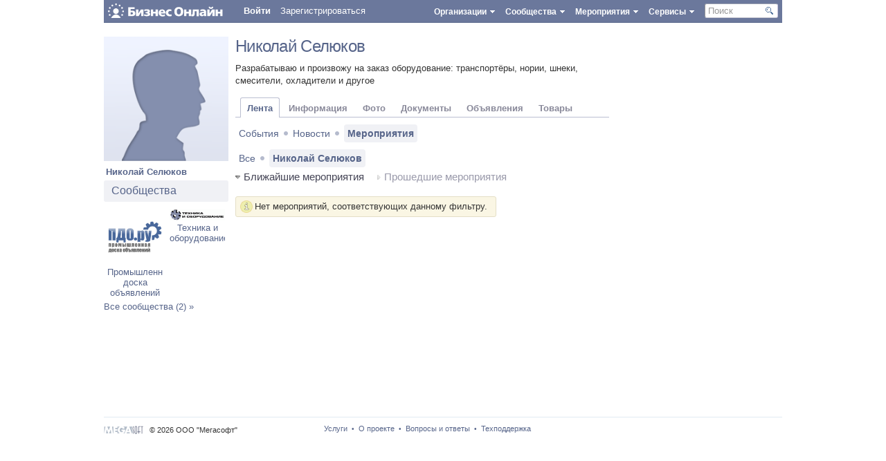

--- FILE ---
content_type: text/html; charset=UTF-8
request_url: https://bizon.ru/281000411632/events
body_size: 15069
content:
<!DOCTYPE html PUBLIC "-//W3C//DTD XHTML 1.0 Strict//EN" "http://www.w3.org/TR/xhtml1/DTD/xhtml1-strict.dtd"><html xmlns="http://www.w3.org/1999/xhtml" xml:lang="ru" lang="ru" dir="ltr">
<head>
    <!-- default layout -->
    <base href="https://bizon.ru/"/>
    <meta http-equiv="X-UA-Compatible" content="IE=EmulateIE10">
    <meta name="viewport" content="width=980, user-scalable=yes">

    <script>
        arrayFromFunc = Array.from;
    </script>

    <!-- Global site tag (gtag.js) - Google Analytics -->
    <script async src="https://www.googletagmanager.com/gtag/js?id=UA-10006120-10"></script>
    <script>
        window.dataLayer = window.dataLayer || [];

        function gtag() {
            dataLayer.push(arguments);
        }

        gtag('js', new Date());

        gtag('config', 'UA-10006120-10');
    </script>

        

        
    <title>Деловая сеть Бизнес Онлайн - Профиль - Николай Селюков</title>
    <meta http-equiv="Content-Type" content="text/html; charset=UTF-8" />
<meta http-equiv="Content-Language" content="ru" />
<meta name="X-UA-Compatible" content="edge" />
<meta name="description" content="Пользователь Бизнес Онлайн" />
<meta name="keywords" content="" />

                
    <link href="/application/modules/Socialdna/externals/styles/jquery.reject.css" media="screen" rel="stylesheet" type="text/css" />
<link href="/externals/font-awesome/css/font-awesome.min.css?c=14255" media="screen" rel="stylesheet" type="text/css" />
<link href="/application/css.php?request=application/themes/clean/theme.css&amp;c=14255" media="screen" rel="stylesheet" type="text/css" />
<link href="/favicon.ico?c=14255" rel="favicon" type="image/x-icon" />
<link href="/externals/calendar/styles.css?c=14255" media="screen" rel="stylesheet" type="text/css" />
<link href="/externals/fancyupload/fancyupload.css?c=14255" media="screen" rel="stylesheet" type="text/css" />
<link href="/externals/datetimepicker/jquery.datetimepicker.css?c=14255" media="screen" rel="stylesheet" type="text/css" />
    

            
    <script type="text/javascript">if (window.location.hash == '#_=_') window.location.hash = '';</script>
    <script type="text/javascript">

            </script>

    
    <script type="text/javascript" src="/application/js.php?script=lib"></script>
<script type="text/javascript">
    //<![CDATA[
        if (typeof jQuery != "undefined") {
            jQuery.noConflict();
        }
        Date.setServerOffset('Wed, 14 Jan 2026 3:03:29 +0300');

        en4.orientation = 'ltr';
        en4.core.environment = 'production';
        en4.core.language.setLocale('ru');
        en4.core.setBaseUrl('/');
        en4.core.staticBaseUrl = '/';
        en4.core.domain = 'bizon.ru';
        en4.core.loader = new Element('img', {src: en4.core.staticBaseUrl + 'application/modules/Core/externals/images/loading.gif'});
        en4.core.scheme = 'default';
        en4.core.crossdomainallow = ['bizon.ru','[\.a-zA-Z0-9\-_]+.bizon.ru'];
        en4.core.privateZoneItem = null;
        
                en4.core.subject = {
            type: 'user',
            id: 359581,
            guid: 'user_359581',
            title: "\u041d\u0438\u043a\u043e\u043b\u0430\u0439 \u0421\u0435\u043b\u044e\u043a\u043e\u0432",
                    };
                                en4.core.auth_token = '';
                        if ( false ) {
            en4.core.runonce.add(function () {
                en4.core.dloader.attach();
            });
        }

        
            //]]>
</script>
<script type="text/javascript">
    //<![CDATA[
en4.core.language.addData({"Select a date":"\u0412\u044b\u0431\u0440\u0430\u0442\u044c \u0434\u0430\u0442\u0443","The event's start time may not exceend the time of it's expiration!":"\u0412\u0440\u0435\u043c\u044f \u043d\u0430\u0447\u0430\u043b\u0430 \u043c\u0435\u0440\u043e\u043f\u0440\u0438\u044f\u0442\u0438\u044f \u043d\u0435 \u043c\u043e\u0436\u0435\u0442 \u0431\u044b\u0442\u044c \u0431\u043e\u043b\u044c\u0448\u0435 \u0432\u0440\u0435\u043c\u0435\u043d\u0438 \u0435\u0433\u043e \u0437\u0430\u0432\u0435\u0440\u0448\u0435\u043d\u0438\u044f!","The event's start date may not exceend the date of it's expiration!":"\u0414\u0430\u0442\u0430 \u043d\u0430\u0447\u0430\u043b\u0430 \u043c\u0435\u0440\u043e\u043f\u0440\u0438\u044f\u0442\u0438\u044f \u043d\u0435 \u043c\u043e\u0436\u0435\u0442 \u0431\u044b\u0442\u044c \u0431\u043e\u043b\u044c\u0448\u0435 \u0434\u0430\u0442\u044b \u0435\u0433\u043e \u043e\u043a\u043e\u043d\u0447\u0430\u043d\u0438\u044f!","%s ratings":"\u043e\u0446\u0435\u043d\u043e\u043a: %s","now":"\u0441\u0435\u0439\u0447\u0430\u0441","in few seconds":"\u0442\u043e\u043b\u044c\u043a\u043e \u0447\u0442\u043e","in a few seconds":"\u0447\u0435\u0440\u0435\u0437 \u043d\u0435\u0441\u043a\u043e\u043b\u044c\u043a\u043e \u0441\u0435\u043a\u0443\u043d\u0434","a few seconds ago":"\u043d\u0435\u0441\u043a\u043e\u043b\u044c\u043a\u043e \u0441\u0435\u043a\u0443\u043d\u0434 \u043d\u0430\u0437\u0430\u0434","%s minute ago":["%s \u043c\u0438\u043d\u0443\u0442\u0443 \u043d\u0430\u0437\u0430\u0434","%s \u043c\u0438\u043d\u0443\u0442\u044b \u043d\u0430\u0437\u0430\u0434","%s \u043c\u0438\u043d\u0443\u0442 \u043d\u0430\u0437\u0430\u0434"],"in %s minute":["\u0432 %s \u043c\u0438\u043d\u0443\u0442","\u0432 %s \u043c\u0438\u043d\u0443\u0442\u0443","\u0432 %s \u043c\u0438\u043d\u0443\u0442"],"%s hour ago":["%s \u0447\u0430\u0441 \u043d\u0430\u0437\u0430\u0434","%s \u0447\u0430\u0441\u0430 \u043d\u0430\u0437\u0430\u0434","%s \u0447\u0430\u0441\u043e\u0432 \u043d\u0430\u0437\u0430\u0434"],"in %s hour":["\u0432 %s \u0447\u0430\u0441",""],"%s at %s":"%s \u0432 %s","%s document":["%s \u0434\u043e\u043a\u0443\u043c\u0435\u043d\u0442","%s \u0434\u043e\u043a\u0443\u043c\u0435\u043d\u0442\u0430","%s \u0434\u043e\u043a\u0443\u043c\u0435\u043d\u0442\u043e\u0432"],"%s documents":"\u0434\u043e\u043a\u0443\u043c\u0435\u043d\u0442\u043e\u0432: %s","Are you sure you want to delete this?":"\u0412\u044b \u0434\u0435\u0439\u0441\u0442\u0432\u0438\u0442\u0435\u043b\u044c\u043d\u043e \u0445\u043e\u0442\u0438\u0442\u0435 \u044d\u0442\u043e \u0443\u0434\u0430\u043b\u0438\u0442\u044c?","Comment":"\u041a\u043e\u043c\u043c\u0435\u043d\u0442\u0430\u0440\u0438\u0439","Delete":"\u0423\u0434\u0430\u043b\u0438\u0442\u044c","or":"","cancel":"\u041e\u0442\u043c\u0435\u043d\u0438\u0442\u044c \u0434\u0435\u0439\u0441\u0442\u0432\u0438\u0435","Monday":"\u041f\u043e\u043d\u0435\u0434\u0435\u043b\u044c\u043d\u0438\u043a","Tuesday":"\u0412\u0442\u043e\u0440\u043d\u0438\u043a","Wednesday":"\u0421\u0440\u0435\u0434\u0430","Thursday":"\u0427\u0435\u0442\u0432\u0435\u0440\u0433","Friday":"\u041f\u044f\u0442\u043d\u0438\u0446\u0430","Saturday":"\u0421\u0443\u0431\u0431\u043e\u0442\u0430","Sunday":"\u0412\u043e\u0441\u043a\u0440\u0435\u0441\u0435\u043d\u044c\u0435","January":"\u042f\u043d\u0432\u0430\u0440\u044c","February":"\u0424\u0435\u0432\u0440\u0430\u043b\u044c","March":"\u041c\u0430\u0440\u0442","April":"\u0410\u043f\u0440\u0435\u043b\u044c","May":"\u041c\u0430\u0439","June":"\u0418\u044e\u043d\u044c","July":"\u0418\u044e\u043b\u044c","August":"\u0410\u0432\u0433\u0443\u0441\u0442","September":"\u0421\u0435\u043d\u0442\u044f\u0431\u0440\u044c","October":"\u041e\u043a\u0442\u044f\u0431\u0440\u044c","November":"\u041d\u043e\u044f\u0431\u0440\u044c","December":"\u0414\u0435\u043a\u0430\u0431\u0440\u044c","You have ignored the invite to the event %s":"\u0412\u044b \u043e\u0442\u043a\u0430\u0437\u0430\u043b\u0438\u0441\u044c \u0443\u0447\u0430\u0432\u0441\u0442\u0432\u043e\u0432\u0430\u0442\u044c \u0432 \u043c\u0435\u0440\u043e\u043f\u0440\u0438\u044f\u0442\u0438\u0438 %s"});    //]]>
</script>
<script type="text/javascript" src="https://bizon.ru/application/js.php?script=bootstrap&amp;c=14255"></script>
<script type="text/javascript" src="https://maps.google.com/maps/api/js?sensor=true&amp;key=AIzaSyBWopblJbNb7Q03gTl-TCDKHQunRuoIbj0&amp;c=14255"></script>
<script type="text/javascript" src="/externals/tinymce/tinymce.min.js?nominify=1&amp;c=14255"></script>
<script type="text/javascript">
    //<![CDATA[
                    jQuery(document).ready(function(){
                    try{
                    cons.cid=4;
                    cons.guid='';
                    cons.position='left';
                    cons.pushdomain();
                    cons.startAsync();
                    }catch(e){}
                    });

                        //]]>
</script>
<script type="text/javascript">
    //<![CDATA[
jQuery(document).ready(function() {
    var url = 'https://reg.bizon.ru/remote/auth?callback=?&http_referer='+"bizon.ru"+'&referer=/281000411632/events'+'&nologin=0';
    //console.log('loading auth script from', url);
    /*
    jQuery.get(url, function(script) {
	    //console.log(script);
        eval(script);
    }).fail(function() {
        jQuery('#sso_rendered').hide();
    });
    */
    jQuery.ajax({
        url: url,
        type: 'GET',
        dataType: 'html',
        xhrFields: {
            withCredentials: true
        }
    }).done(function (script) {
        eval(script);
    }).fail(function() {
        jQuery('#sso_rendered').hide();
    });
});
    //]]>
</script>

    
    <script>
        function open_pr_link(link) {
            window.open(link, '_blank');
        }
    </script>

    
    <style>
        body {
            font-family: Verdana, Geneva, Tahoma, sans-serif;
        }

        .bizon-placeholder {
            background-color: #65799e;
            color: white;
            position: fixed;
            padding: 0 15px 0 10px;
            bottom: 0;
            right: 50px;
            display: flex;
            border-top-left-radius: 10px;
            border-top-right-radius: 10px;
            border: 1px solid white;
            border-bottom: 0;
        }

        .bizon-placeholder > a {
            padding: 10px 13px;
            display: block;
            position: relative;
        }

        .bizon-placeholder img {
            height: 22px;
        }

        .bizon-placeholder > a:first-child img {
            height: 19px;
            margin-top: 2px;
        }

        .bizon-placeholder > a:last-child img {
            height: 18px;
            margin-top: 3px;
        }

        .top-status img {
            height: 15px;
            position: absolute;
            top: 7px;
            right: 0;
        }

        .pic {
            position: absolute;
            top: 7px;
            right: 7px;
            border-radius: 50%;
            min-width: 12px;
            height: 12px;
            font-size: 10px;
            text-align: center;
        }

        .pic-blue {
            color: white;
            background-color: #4b5884;
        }

        .pic-yellow {
            color: black;
            background-color: yellow;
            border: 1px solid orange;
        }

        @keyframes blink {
            50% {
                opacity: 0;
            }
        }

        @-webkit-keyframes blink {
            50% {
                opacity: 0;
            }
        }

        .blink {
            animation: blink 1s step-start 0s infinite;
            -webkit-animation: blink 1s step-start 0s infinite;
        }
    </style>

    <meta name="google-site-verification" content="pBzu6bKB3PKk_lcbsG8X2xCP1EEA6Z3U5LXifr3-Xfo"/>
</head>
<body id="global_page_user-profile-index">
<div id="global_header">
    <div class="layout_page_header">
<div class="generic_layout_container layout_main">

<script type="text/javascript">
    var menuShowLoginForm = function(event){
        if (!jQuery('#sso_auth_ajax').length){
            document.location.href = en4.core.baseUrl;
            return;
        }
        jQuery('body').click(menuHideLoginForm);
        var pos1 = jQuery('#menu_login_form_show').position();
        var pos2 = jQuery('#menu_login_form_show').parent().position();
        jQuery('#menu_popup_login_form').css('left', pos1.left + pos2.left +'px');
        jQuery('#menu_popup_login_form').css('top', (pos1.top + pos2.top +24) +'px')
        jQuery('#menu_popup_login_form').show();
        event.stopPropagation();
    }
    
    var menuHideLoginForm = function(event){
        if (jQuery(event.target).parents('#menu_popup_login_form').length) return;
        jQuery('body').unbind('click', menuHideLoginForm);
        jQuery('#menu_popup_login_form').hide();
    }
    
    var menuLoginSubmit = function(event){
        var sso_form = jQuery('#sso_auth_ajax');
        if (!sso_form.length){
            document.location.href = "/";
            return;
        }
        sso_form.find('input[name=login]').val(jQuery('#menu_login').val());
        sso_form.find('input[name=password]').val(jQuery('#menu_password').val());
        sso_form.find('button[type=submit]').click();
        event.preventDefault();
    }
</script>
<div id="menu_popup_login_form" style="display:none;">
        <form action="#" onsubmit="menuLoginSubmit(event);return false;">
         <table width="100%">
         <tr>
             <td> Логин:</td>
             <td><input type="text" id="menu_login"></td>
        </tr>
         <tr>
             <td> Пароль:</td>
             <td><input type="password" id="menu_password"></td>
         </tr>
         <tr>
             <td><a href="#" onclick="recover_password(); return false;">Забыли пароль?</a></td>
             <td><button type="submit">Вход</button></td>
         </tr>
         </table>
        </form>
</div>

<div class="topbar_panel">
    <a href="https://bizon.ru/">
        <img src="/application/modules/Megasoftcore/externals/images/logo.svg" class="logo left" onerror="this.onerror=null; this.src='/application/modules/Megasoftcore/externals/images/logo.png'">
    </a>
            
    
        <style>
        #sso_rendered {
            display: none;
        }
    </style>
    <div class="left user menu_user_login" >
        <a href="javascript: void(0);" id="menu_login_form_show" onclick="menuShowLoginForm(event);">Войти</a>
        <a href="https://bizon.ru/signup" style="font-weight: normal;">Зарегистрироваться</a>
    </div>
                <div id="global_search_form_container" class="right" >
          <form id="global_search_form" action="/search" method="get">
        <input type='text' class='text suggested' name='query' id='global_search_field' size='20' maxlength='100' alt='Поиск' />
        <div id="search_text">Поиск</div>
      </form>
    	<div id="search_button"></div>
    </div>
                                          

   

    <div class="topbarmenu right"  >
	<div id="services">
	    <a href="#"><div class="itembarmenu_2">Сервисы</div></a>
	</div>
        <div style="display: none;" class="popupmenu" id="mmenu_for_services">
            <ul class="navigation">
    <li>
        <a class="menu_megasoft_menu_service megasoft_menu_service_documents" href="https://bizon.ru/doc">Документы</a>
    </li>
    <li>
        <a class="menu_megasoft_menu_service megasoft_menu_service_albums" href="https://bizon.ru/foto">Фотоальбомы</a>
    </li>
    <li>
        <a class="menu_megasoft_menu_service custom_364" href="https://bizon.ru/video">Видео</a>
    </li>
    <li>
        <a class="menu_megasoft_menu_service megasoft_menu_service_offers" href="https://bizon.ru/offers">Объявления</a>
    </li>
    <li>
        <a class="menu_megasoft_menu_service megasoft_menu_service_goods" href="https://bizon.ru/goods">Товары</a>
    </li>
</ul>        </div>
    </div>
    
    <div class="topbarmenu right" >
	<div id="events">
	    <a href="#"><div class="itembarmenu_5">Мероприятия</div></a>
	</div>
        <div style="display: none;" id="mmenu_for_events" class="popupmenu">
        <style>
            .popup_list ul {
                max-height: 350px;
                overflow: auto;
            }
        </style>
		<ul class="popup_list">
                    <ul>                    </ul>
                    <li><a href="https://bizon.ru/events">Все мероприятия</a></li>
                    		</ul>
        </div>
    </div>
    
    <div class="topbarmenu right"  >
	<div id="comms">
	    <a href="#"><div class="itembarmenu_3">Сообщества</div></a>
	</div>
        <div style="display: none;" id="mmenu_for_comms" class="popupmenu">
            <style>
                .popup_list ul {
                    max-height: 350px;
                    overflow: auto;
                }
            </style>
            <ul class="popup_list">
                    <ul>                    </ul>
                    <li><a href="https://bizon.ru/com">Все сообщества</a></li>
                                </ul>
        </div>
    </div>
    
    <div class="topbarmenu right"  >
	<div id="orgs">
	    <a href="#"><div class="itembarmenu_4">Организации</div></a>
	</div>
        <div style="display: none;" id="mmenu_for_orgs"  class="popupmenu">
        <style>
            .popup_list ul {
                max-height: 350px;
                overflow: auto;
            }
        </style>
		<ul class="popup_list">
			<ul></ul>			<li><a href="https://bizon.ru/org">Все организации</a></li>
            		</ul>
       </div>
    </div>

     
    
</div>
<script type="text/javascript">
    var poupup_menu_sizing = function(popupmenu){
        var maxsize=180;
        
        popupmenu.find('a').each(function(){
            var innerw = parseInt(jQuery(this).innerWidth());
            if (innerw>maxsize){
                maxsize = innerw>400?400:innerw;
            }
        });
        popupmenu.find('ul').each(function(){
            var height_style = '';
            if (jQuery(this).innerHeight()>=400 && !jQuery(this).hasClass('popup_list')){
                //height_style = 'overflow:auto;height:400px;';
            }
            var item_padding = parseInt(jQuery(jQuery(this).find('li')[0]).css('padding-left'));
            jQuery(this).attr('style','width:'+(maxsize + item_padding*2)+'px;'+height_style);
        });
    };
    var megasoftmenu_collapse = function(){ //для закрытия меню
		jQuery('.popupmenu').hide(); //закрыаем меню
                jQuery('.popupmenu').removeClass('visible'); //убираем класс
		jQuery('body').unbind('click', megasoftmenu_collapse); //убираем онклик
		if (jQuery(this).parent().parent().parent().hasClass('popupmenu')){ //если нажата ссылка из меню
		    return true; //переход по href
		}
    };
    var megasoftmenu_popup_processing =  function(e){
	e.preventDefault();
	e.stopPropagation();
	jQuery('.popupmenu').hide(); //прячем все меню
        if (typeof container_tabs_collapse == 'function') container_tabs_collapse(e);
	if (jQuery(this).parent().find('div.visible').length > 0){ //если текущее меню открыто
	    jQuery('.popupmenu').removeClass('visible'); //убираем класс
	    jQuery('.popupmenu').hide();
	    return false; //ничего дальше не делаем
	}else{
	    jQuery('.popupmenu').removeClass('visible'); //убираем класс
            var id = jQuery(this).parent().attr('id');
            var popupmenu = jQuery('#mmenu_for_'+id);
	    popupmenu.show(); //показываем текущее меню
	    popupmenu.addClass('visible'); //добавляем класс к меню, чтобы занть что оно открыто (.is(':visible')) странно работает...
            poupup_menu_sizing(popupmenu);
	    jQuery('body').click(megasoftmenu_collapse);
	    return false; //больше ничего не делать
	}
    };
    jQuery('.topbarmenu > div > a').click(megasoftmenu_popup_processing);
    jQuery('.updates_pulldown .alert').click(function(event){toggleUpdatesPulldown(event, jQuery('.updates_pulldown')[0] , '4');});
    jQuery('.updates_pulldown .counter').click(function(event){toggleUpdatesPulldown(event, jQuery('.updates_pulldown')[0], '4');});
    jQuery('.popupmenu li').click(function(e){
        var target = jQuery(e.target);
        if (typeof e.target.tagName == 'undefined' || e.target.tagName.toLowerCase()!='li') return;
        e.preventDefault();
	e.stopPropagation();
        if (target.find('a').length){
            document.location.href = jQuery(target.find('a')[0]).attr('href');
            megasoftmenu_popup_processing(e);
        }
    });

en4.core.runonce.add(function(){
    if($('notifications_markread_link')){
      $('notifications_markread_link').addEvent('click', function() {
        //$('notifications_markread').setStyle('display', 'none');
        en4.activity.hideNotifications(false);
        jQuery('#updates_toggle .new').hide();
        jQuery('#updates_toggle .old').show();
        jQuery('#updates_toggle .counter').hide();
      });
    }
  });


  var toggleUpdatesPulldown = function(event, element, user_id) {
    showNotificationsPage();
    /* if( element.className == 'updates_pulldown' ) {
      element.className= 'updates_pulldown_active';
      showNotifications();
    } else {
      element.className='updates_pulldown';
    } */
  }

  
  var showNotificationsPage = function() {
      var auth_token = "?token=ad9fe7c249752d3643b8d70833ae9bd7&time=1768349009&guid=0";
      window.open("https://m.bizon.ru/notifications" + auth_token, "_blank");
  }

  var showNotifications = function() {
    new Request.HTML({
      'url' : en4.core.baseUrl + 'activity/notifications/pulldown',
      'data' : {
        'format' : 'html',
        'page' : 1
      },
      'onComplete' : function(responseTree, responseElements, responseHTML, responseJavaScript) {
        if( responseHTML ) {
          // hide loading icon
          if($('notifications_loading')) $('notifications_loading').setStyle('display', 'none');

          $('notifications_menu').innerHTML = responseHTML;
          $('notifications_menu').addEvent('click', function(event){
            event.stop(); //Prevents the browser from following the link.

            var current_link = event.target;
            var notification_li = $(current_link).getParent('li');

            // if this is true, then the user clicked on the li element itself
            if( notification_li.id == 'core_menu_mini_menu_update' ) {
              notification_li = current_link;
            }

            var forward_link;
            if( current_link.get('href') ) {
              forward_link = current_link.get('href');
            } else{
              forward_link = $(current_link).getElements('a:last-child').get('href');
            }

            if( notification_li.get('class') == 'notifications_unread' ){
              notification_li.removeClass('notifications_unread');
              en4.core.request.send(new Request.JSON({
                url : en4.core.baseUrl + 'activity/notifications/markread',
                data : {
                  format     : 'json',
                  'actionid' : notification_li.get('value')
                },
                onSuccess : function() {
                  window.location = forward_link;
                }
              }));
            } else {
              window.location = forward_link;
            }
          });
        } else {
          $('notifications_loading').innerHTML = '\u0423 \u0432\u0430\u0441 \u043d\u0435\u0442 \u043e\u0431\u043d\u043e\u0432\u043b\u0435\u043d\u0438\u0439.';
        }
      }
    }).send();
  };

  jQuery('#search_button').click(function(){
    jQuery(this).parent().find('form').submit();
    return false;
  });
  
  jQuery('#global_search_field').focus(function(){
    jQuery('#search_text').hide();
  });
  jQuery('#global_search_field').blur(function(){
    if (jQuery.trim(jQuery(this).val()) == ''){
	jQuery('#search_text').show();
    }
  });
  
  jQuery('#search_text').click(function(){
    jQuery('#search_text').hide();
    jQuery('#global_search_field').focus();
  });
</script></div>
</div>
</div>
<div id='global_wrapper' >
    <div id='global_content'>
        <div id="sso_render_to" style="display:none;"></div><div class="layout_page_user_profile_index">
<div class="generic_layout_container layout_main">
<div class="generic_layout_container layout_left">
<div class="generic_layout_container layout_user_profile_photo"><style type="text/css">
    #user_status > div
    {
        display: flex;
        align-items: center;
        margin-bottom: 3px;
    }
    #user_status img {
        width: 12px;
    }
    #user_status .status_text
    {
        margin-left: 3px;
    }
    #user_status .status_text
    {
        color: #8ac176;
        font-size: 11px;
    }
    #user_status > .offline .status_text, #user_status > .unknown .status_text
    {
        color: #f9978c;
    }
</style>

    <script type="text/javascript">
        window.msUserOnline = {"411632":{"status":"offline","online_date":1767854701,"site_online_ex":"","site_online":"web"}};
    </script>

<script type="text/javascript">
    console.info("auth: 1");
        jQuery(function($) {
        var uGuid = 411632;
        console.info("guid: " + uGuid);
        var processStatus = function(e) {
            return;
            console.info('processing online status!');
            if ( !window.msUserOnline ) {
                console.info('online status is undefined!');
                return;
            }
            if ( !window.msUserOnline[uGuid] ) {
                console.info('online status not set!');
                return;
            }
            console.info('online status is set!');
            var iconsPath = '/application/modules/User/externals/images/online_icons';
            var status = window.msUserOnline[uGuid].status;
            console.info('online status: ', status);
            var html = '<div class="' + status + '">';
            if ( status === 'offline' || status === 'unknown' ) {
                html += '<img src="' + iconsPath + '/offline.svg" />';
                var dateString = '';
                if ( window.msUserOnline[uGuid].online_date ) {
                    dateString = ' c ' + printDate(window.msUserOnline[uGuid].online_date);
                }
                html += '<div class="status_text">Не в сети' + dateString + '</div>';
            } else {
                html += '<img src="' + iconsPath + '/web.svg" />';
                html += '<div class="status_text">В сети</div>';
            }
            html += '</div>';
            $('#user_status').html(html);
        };

        var printDate = function(timestamp)
        {
            console.info('online time: ', timestamp);
            var cur_year = "26";
            var cur_date = "14.01";
            var lzr = function( number ) {
                return ("0" + number).slice(-2);
            };
            var date = new Date(timestamp * 1000);
            var online_time = lzr(date.getHours()) + ':' + lzr(date.getMinutes());
            var online_year = ("" + date.getFullYear()).substring(2);
            var online_date = lzr(date.getDate()) + '.' + lzr(date.getMonth() + 1);
            if ( online_year !== cur_year ) {
                online_date += '.' + online_year;
                online_time = online_date;
            } else if ( online_date !== cur_date ) {
                online_time = online_date + ' ' + online_time;
            }
            return online_time;
        };

        $(document).on('status-bizon-recive', processStatus);
        if ( (typeof window.msUserOnline != 'undefined') && window.msUserOnline[uGuid]){
            processStatus();
        }
    });
    </script>
<div id='profile_photo'>
  <a  href="/281000411632" title="Николай Селюков"><img src="/public/admin/man200.png" alt="Николай Селюков" class="thumb_profile item_photo_user item_nophoto " /></a></div>
<div id='profile_name'>
   <a  href="/281000411632">Николай Селюков</a>   </div>
<div id="user_status">
</div></div>

<div class="generic_layout_container layout_webchat_user_getter"><script type="text/javascript">
    var Lena_var = 359581;
</script></div>



<div class="generic_layout_container layout_company_profile_companygroups"><h3>Сообщества</h3>
                <div class="left_menu_widget_item" style="float:left;">
                <div class="thumb_short_lay"><a  href="/pdo" class="thumb_mini" title="Промышленная доска объявлений"><img src="/public/group/97/dd/0a/ac8c7_48cb.png?c=16ba" alt="Промышленная доска объявлений" class="thumb_normal item_photo_company  thumb_normal" /></a></div>
                <div><a  href="/pdo" title="Промышленная доска объявлений">Промышленная доска объявлений</a></div>
            </div>
                            <div class="left_menu_widget_item" style="">
                <div class="thumb_short_lay"><a  href="/technika" class="thumb_mini" title="Техника и оборудование"><img src="/public/group/d1/1a/0b/b04c2_2157.gif?c=12b6" alt="Техника и оборудование" class="thumb_normal item_photo_company  thumb_normal" /></a></div>
                <div><a  href="/technika" title="Техника и оборудование">Техника и оборудование</a></div>
            </div>
            <hr style="clear:both;"/>                <div style="margin-bottom: 10px;clear:both;">
                <A HREF="javascript:void(0);" onclick="show_all_companygroups();">Все сообщества (2) »</A>
            </div>
</div>

</div>

<div class="generic_layout_container layout_right">

</div>

<div class="generic_layout_container layout_middle">
<div class="generic_layout_container layout_user_profile_status"><style>/* Common rules for all arrows */
.tooltip:before,.tooltip:after {
    content:"\2666";
    font-family: monospace;
    font-size:25px;
    line-height: 10px;
    text-align:center;    
    position:absolute;
    overflow:hidden;
    width:50px; height:50px;
    -moz-user-select: -moz-none;  -khtml-user-select: none; -webkit-user-select: none;
    user-select: none;
}
.tooltip:before { color:#f4e1cb;}
.tooltip:after {color:#fffbe8;}
.leftArrow:before,.leftArrow:after {top:35px;
    left:-25px;
    margin-top:-32px;
    clip:rect(0px, 25px, 50px, 0px);}
.leftArrow:after {left:-24px;}
</style>

<script type="text/javascript">
    jQuery(document).ready(function(){
        en4.core.status.statusChangeBind('user', 'Добавить информацию');
        if ($('user_info_textarea')){
            $('user_info_textarea').autogrow();
        }
    });
    en4.core.status.widtgetIdentity = '530';
</script>

<script>
    function htmlEntities(str)
    {
        return String(str).replace(/&/g, '&amp;').replace(/</g, '&lt;').replace(/>/g, '&gt;').replace(/"/g, '&quot;');
    }

    jQuery(document).ready(function () {
        jQuery('#user_note_textarea').on('blur', function (e) {
            jQuery('#user_note_textarea_wrapper').hide();
            jQuery('#profile_note_change_loading').show();
            var userId = parseInt("359581");
            var noteText = jQuery(this).val().trim();
            var postData = {user_id: userId, message: noteText};
            jQuery.ajax({
                url: "/webchat/api/userpublic",
                type: "POST",
                data: postData,
                async: true,
                dataType: "json",
                success: function(response) {
                    console.log(response);
                    jQuery('#profile_note_change_loading').hide();
                    jQuery('#note_text_preview').html(htmlEntities(noteText).replaceAll("\r\n", "<br>").replaceAll("\n", "<br>"));
                }
            });
        });
    });

    function clickPublic() {
        jQuery('#user_note_textarea_wrapper').show();
        var note_textarea = jQuery('#user_note_textarea');
        note_textarea.focus();
        var note_text = note_textarea.val().trim();
        note_textarea.val('');
        note_textarea.val(note_text);
    }
</script>

<div id='profile_status'>
    <h2>
        <table>
            <tr>
                <td nowrap valign="top" class="header_link">
                    <a  href="/281000411632">Николай Селюков</a>                </td>
                <td>
                                        <div class="tooltip leftArrow" id='mypublick411632' style="display:none">
                        <span id="note_text_preview"></span>
                                            </div>
                                    </td>
            </tr>
        </table>
    </h2>

    
    <div class="feed_viewmore" id="profile_note_change_loading" style="display: none; border-top-width: 0; text-align: center;">
        <img src="/application/modules/Core/externals/images/roll.gif" alt="Загрузка" />
    </div>

    <span class="profile_status_text" id="user_profile_status_container">
        <span id="user_status_container_inner">Разрабатываю и произвожу на заказ оборудование: транспортёры, нории, шнеки, смесители, охладители и другое</span>
            </span>

    <div class="feed_viewmore" id="profile_status_change_loading" style="display: none; border-top-width: 0; text-align: center;">
       <img src="/application/modules/Core/externals/images/roll.gif" alt="Загрузка" />
    </div>

            
    </div>


</div>

<div class="generic_layout_container layout_core_container_tabs"><style>
    </style>
<script type="text/javascript">
  var __tab_treugolnik_html = '&nbsp;<img src="/public/admin/dropdown.png" align="top">&nbsp;';
  var container_tabs_subject_url = "/281000411632";
  var container_tabs_default_opened_tab = "company.feed-tabs";
  var container_tabs_used_scheme = false;
  var container_tabs_collapse = function(event){
        if (!jQuery(event.target).parents('.main_tabs').length && jQuery('.more_tab').is('.tab_open')){
            moreTabSwitch(jQuery('.more_tab')[0]);
        }
  };
  
  en4.core.runonce.add(function() {
    var loadTab = function(tab_id, widget_name, adv_params){
        var adv_params_str = [];
        for(var name in adv_params){if (adv_params.hasOwnProperty(name)){
            adv_params_str.push(name+'/'+adv_params[name]);
        }}
        adv_params_str = adv_params_str.join('/');
        var type = en4.core.subject.type == 'group' ? 'company' : en4.core.subject.type;
        var ajax_url = en4.core.baseUrl+'widget/index/content_id/'+tab_id+'/name/'+widget_name+'/layout/disable'+(adv_params_str.length?('/'+adv_params_str):'');
        if (en4.core.subject.id){
            ajax_url += '/mod/'+type+'/subject/'+en4.core.subject.guid;
        }

        var alwaysLoadWidgets = ['offers.offers-pdo', 'goods.ms-goods'];
        var element_to_load_in = jQuery('div.tab_'+tab_id);
        if ( jQuery.inArray(widget_name, alwaysLoadWidgets) == -1 && (!element_to_load_in.length || element_to_load_in.children().length > 0) ) {
            return;
        }

        element_to_load_in.empty();
        jQuery('#profile_tabs_loading').show();
        jQuery.ajax({
              type     : 'GET',
              url      : ajax_url,
              dataType : "html",
              success: function (response) {
                 var dom_resp = jQuery(response);
                 element_to_load_in.empty();
                 element_to_load_in.append(dom_resp.filter('.generic_layout_container').children().not('h3'));
                 jQuery('#profile_tabs_loading').hide();
                 element_to_load_in.append(dom_resp.filter('script'));
                 Smoothbox.bind($$('div.tab_'+tab_id)[0]);
                 en4.core.runonce.trigger();//eval runonce scripts
              },
              error: function(){
                 document.location.reload();
              }
         }); 
    }
    
    
    var tabContainerSwitch = window.tabContainerSwitch = function(element, containerClass, adv_params) {
      if (adv_params==undefined){adv_params = {};}
      if( element.tagName.toLowerCase() == 'a' ) {
        element = element.getParent('li');
      }
      var myContainer = element.getParent('.tabs_parent').getParent();
      //tabs_alt_white_cleaner
      myContainer.getChildren('div:not(.tabs_alt)').setStyle('display', 'none');
      myContainer.getChildren('.tabs_alt_white_cleaner').setStyle('display', null);
      
      jQuery(myContainer).find('li').each(function(){
          if (!jQuery(this).parents('.sub_tabs').length && !jQuery(this).parents('.navigation').length){
                jQuery(this).removeClass('active');
          }
      });
      
      element.get('class').split(' ').each(function(className){
        className = className.trim();
        if( className.match(/^tab_[0-9]+$/) ) {
          myContainer.getChildren('div.' + className).setStyle('display', null);
          element.addClass('active');
        }
      });
      var tabname = jQuery(element).is("[tabname]")? jQuery(element).attr('tabname') : jQuery(jQuery(element).children('a')[0]).attr('tabname');
      var tabshortname = jQuery(element).is("[tabshortname]")? jQuery(element).attr('tabshortname') : jQuery(jQuery(element).children('a')[0]).attr('tabshortname');

      if ( tabname == 'offers.offers-pdo' ) tabshortname = 'offers';
      else if ( tabname == 'goods.ms-goods' ) tabshortname = 'goods';

      if (!jQuery(element).find('a').length){
          jQuery('#more_tab_text').html(__tab_treugolnik_html);
          var polymorph_tab = jQuery('.tab_polymorph');
          polymorph_tab.html('<a href="javascript:void(0);" tabname="'+tabname+'" '+(tabshortname?'tabshortname="'+tabshortname+'"':'')+' onclick="'+ jQuery(element).attr('onclick') + '">' + element.innerHTML+'</a>');
          polymorph_tab.attr('class','tab_polymorph '+jQuery(element).attr('class'));
          polymorph_tab.show();
      }
      var right_url;
      if (tabname==container_tabs_default_opened_tab){
        right_url = container_tabs_subject_url;
      }else if (tabshortname){
        right_url = container_tabs_subject_url + '/'+tabshortname;  
      }else{
        right_url = container_tabs_subject_url + '/tab/'+tabname;
      }
      var url_mustreplace_condition = window.location.href.indexOf(right_url)==-1 || tabname==container_tabs_default_opened_tab && window.location.href.indexOf(container_tabs_subject_url)+container_tabs_subject_url.length!=window.location.href.length;
      
      if (url_mustreplace_condition && !container_tabs_used_scheme && typeof window.history.pushState == 'function'){
          window.history.pushState({}, window.document.title, right_url);
      }
      var tab_id = parseInt(jQuery(element).attr('class').split('tab_')[1]);      
      loadTab(tab_id, tabname, adv_params);
    }
    jQuery(document.documentElement).click(container_tabs_collapse);
    var moreTabSwitch = window.moreTabSwitch = function(el, event) {
      el.toggleClass('tab_open');
      el.toggleClass('tab_closed');
      if (typeof event != "undefined"){
        if (typeof megasoftmenu_collapse  == 'function'){
            megasoftmenu_collapse();
        }
        if(event.stopPropagation){event.stopPropagation();}
        else {event.cancelBubble=true;}
      }
    }
  });
</script>


<div class='tabs_alt tabs_parent'>
  <ul id='main_tabs'>
                        <li class="tab_3758 tab_layout_company_feed_tabs active"><a href="javascript:void(0);" tabname="company.feed-tabs"  onclick="tabContainerSwitch($(this), 'generic_layout_container layout_company_feed_tabs');">Лента</a></li>
                              <li class="tab_3604 tab_layout_user_info_tabs"><a href="javascript:void(0);" tabname="user.info-tabs" tabshortname="info" onclick="tabContainerSwitch($(this), 'generic_layout_container layout_user_info_tabs');">Информация</a></li>
                              <li class="tab_593 tab_layout_album_profile_albums"><a href="javascript:void(0);" tabname="album.profile-albums" tabshortname="foto" onclick="tabContainerSwitch($(this), 'generic_layout_container layout_album_profile_albums');">Фото</a></li>
                              <li class="tab_763 tab_layout_semdocument_profile_documents"><a href="javascript:void(0);" tabname="semdocument.profile-documents" tabshortname="doc" onclick="tabContainerSwitch($(this), 'generic_layout_container layout_semdocument_profile_documents');">Документы</a></li>
                              <li class="tab_3990 tab_layout_offers_offers_pdo"><a href="javascript:void(0);" tabname="offers.offers-pdo" tabshortname="offers" onclick="tabContainerSwitch($(this), 'generic_layout_container layout_offers_offers_pdo');">Объявления</a></li>
                              <li class="tab_4185 tab_layout_goods_ms_goods"><a href="javascript:void(0);" tabname="goods.ms-goods" tabshortname="goods" onclick="tabContainerSwitch($(this), 'generic_layout_container layout_goods_ms_goods');">Товары</a></li>
                </ul>
</div>
<div class="tabs_alt_white_cleaner">
    &nbsp;
</div>

<div class="feed_viewmore" id="profile_tabs_loading" style="display: none;border-top-width: 0;text-align: center;">
    <img src="/application/modules/Core/externals/images/roll.gif" alt="Загрузка">
</div>
<div class="generic_layout_container layout_company_feed_tabs tab_3758 generic_layout_container layout_company_feed_tabs">
<!-- company feed tabs subject: user 359581 -->

<script type="text/javascript">
    var feed_tabs_attached_index_evt = false;
    var feed_subject_url = "/281000411632";
    var feed_used_scheme = false;
    
    en4.core.runonce.add(function() {
        var loadTab = function(tab_id, widget_name, adv_params){
            var adv_params_str = [];
            for(var name in adv_params){
                adv_params_str.push(name+'/'+adv_params[name]);
            }
            adv_params_str = adv_params_str.join('/');
            var type = en4.core.subject.type == 'group' ? 'company' : en4.core.subject.type;
            var ajax_url = en4.core.baseUrl+'widget/index/content_id/'+tab_id+'/name/'+widget_name+'/layout/disable'+(adv_params_str.length?('/'+adv_params_str):'');
            if (en4.core.subject.id){
                ajax_url += '/mod/'+type+'/subject/'+en4.core.subject.guid;
            }

            var alwaysLoadWidgets = ['offers.offers-pdo', 'goods.ms-goods'];
            var element_to_load_in = jQuery('div.tab_'+tab_id);
            if ( jQuery.inArray(widget_name, alwaysLoadWidgets) == -1 && (!element_to_load_in.length || element_to_load_in.children().length > 0) ) {
                return;
            }

            element_to_load_in.empty();
            jQuery('#feedtabs_loading').show();
            jQuery.ajax({
                  type     : 'GET',
                  url      : ajax_url,
                  dataType : "html",
                  success: function (response) {
                     var dom_resp = jQuery(response);
                     var elements_to_push = dom_resp.filter('.generic_layout_container').length ? dom_resp.filter('.generic_layout_container').children().not('h3') : dom_resp.not('script').not('h3');
                     element_to_load_in.append(elements_to_push);
                     element_to_load_in.append(dom_resp.filter('script'));
                     Smoothbox.bind($$('div.tab_'+tab_id)[0]);
                     en4.core.runonce.trigger();//eval runonce scripts
                     jQuery('#feedtabs_loading').hide();
                  },
                  error: function(){
                     document.location.reload();
                  }
             }); 
        };
        
        var tabFeedContainerSwitch = window.tabFeedContainerSwitch = function(element)
        {
          if ( element.tagName.toLowerCase() == 'a' ) {
            element = element.getParent('li');
          }
          var myContainer = element.getParent('.tabs_parent').getParent();

          myContainer.getChildren('div:not(.sub_tabs)').setStyle('display', 'none');
          myContainer.getElements('#feed_widgets_swapper ul > li').removeClass('_active');

          element.get('class').split(' ').each(function(className){
            className = className.trim();
            if( className.match(/^tab_[0-9a-z]+$/) ) {
              myContainer.getChildren('div.' + className).setStyle('display', null);
              element.addClass('_active');
            }
          });
          
          var tabname = jQuery(element).is("[tabname]")? jQuery(element).attr('tabname') : jQuery(jQuery(element).children('a')[0]).attr('tabname');
          var tabshortname = jQuery(element).is("[tabshortname]")? jQuery(element).attr('tabshortname') : jQuery(jQuery(element).children('a')[0]).attr('tabshortname');
          var right_url;
          var default_opened_tab = (typeof container_tabs_default_opened_tab == 'undefined' || container_tabs_default_opened_tab == 'company.feed-tabs') ? 'company.feed' : null;
          if ( tabname == default_opened_tab ) {
            right_url = feed_subject_url == '' ? '/' : feed_subject_url;
          } else if ( tabshortname ) {
            right_url = feed_subject_url + '/' + tabshortname;
          } else {
            right_url = feed_subject_url + '/feedabout/' + tabname;
          }

          var url_mustreplace_condition = window.location.href.indexOf(right_url) == -1 || tabname==default_opened_tab && (feed_subject_url == '' || window.location.href.indexOf(feed_subject_url) + feed_subject_url.length != window.location.href.length);

          if ( url_mustreplace_condition && !feed_used_scheme && typeof window.history.pushState == 'function' ) {
              window.history.pushState({}, window.document.title, right_url);
          }
          
          var tab_id = parseInt(jQuery(element).attr('class').split('tab_')[1]);
          loadTab(tab_id, tabname, {});
        }
   });
</script>

     <div id="feed_widgets_swapper" class="tabs_parent megatabs sub_tabs">
        <ul class="navigation" style="margin-bottom:10px;">
                                          <li class="tab_3759 tab_layout_company_feed"><A HREF="/281000411632/company.feed" id="_feed_tab0"  tabname="company.feed"  onclick="event.preventDefault();tabFeedContainerSwitch($(this), 'generic_layout_container layout_company_feed');">События</A></li>
                                          <li class="tab_3760 tab_layout_megasoftnews_news_feed"><A HREF="/281000411632/news" id="_feed_tab1"  tabname="megasoftnews.news-feed" tabshortname="news" onclick="event.preventDefault();tabFeedContainerSwitch($(this), 'generic_layout_container layout_megasoftnews_news_feed');">Новости</A></li>
                                          <li class="tab_3761 tab_layout_event_profile_events _active"><A HREF="/281000411632/events" id="_feed_tab2"  tabname="event.profile-events" tabshortname="events" onclick="event.preventDefault();tabFeedContainerSwitch($(this), 'generic_layout_container layout_event_profile_events');">Мероприятия</A></li>
                 </ul>
     </div> 
<div class="feed_viewmore" id="feedtabs_loading" style="display: none;text-align: center;">
    <img src="/application/modules/Core/externals/images/roll.gif" alt="Загрузка">
</div>
<div class="generic_layout_container layout_company_feed tab_3759" style="display:none;"></div><div class="generic_layout_container layout_megasoftnews_news_feed tab_3760" style="display:none;"></div><div class="generic_layout_container layout_event_profile_events tab_3761 generic_layout_container layout_event_profile_events">

<style>
    body {
                    }
    .event_request_button {
        margin-top:10px;
        height:40px;
        text-align: center;
    }
</style>
<div style='display:none' class="profile_events_is_last_page">1</div>

<script>
    function sendWidgetHeight()
    {
        var widget_body = document.getElementById('global_page_core-widget-index');
        var body_height = widget_body.clientHeight;
        var data = {widget_height: body_height};
        window.parent.postMessage(data, '*');
    }
</script>

<script type="text/javascript">
  en4.core.runonce.add(function(){
    var eventsType = 'my';
    var timeFilter = 'future';
    var news_widget_identity = '3761';
    var nowPage = 1;
    var isLastPage = 1;
    
    var eventsTabShortName = false;
    var defaultTabShortName = 'events/my';
        var is_subpage = false;
    var eventsfeed_subject_url = "/281000411632";
    var eventsfeed_used_scheme = false;  
    var eventfeedLoad = function(widget_element, page, market = 0){
            var url = '/widget/index/content_id/3761';

            widget_element.find('.ajax_next_layout').hide();
            widget_element.find('div[id^=events_loading]').show();
            jQuery.ajax({
              url      : url,
              data: {
                  format : 'html',
                  subject : en4.core.subject.guid,
                  page : page,
                  market : market,
                  time_filter : timeFilter,
                  eventsType : eventsType,
                  is_subpage : is_subpage,
                  target_origin: "",
                  url_prefix: "",
                  href_type: ""
              },
              dataType : "html",  
              success: function (html) {
                  widget_element.find('div[id^=events_loading]').hide();
                  nowPage = page;
                  isLastPage = parseInt(jQuery(html).find('.profile_events_is_last_page').html());
                  if (!isLastPage){
                    widget_element.find('.ajax_next_layout').show();
                  }
                  var feed_element = widget_element.find('ul.events_profile_tab');
                  feed_element.append(jQuery(html).find('ul.events_profile_tab li'));
                  Smoothbox.bind(feed_element[0]);
                  jQuery(html).find('div.tip').insertAfter(feed_element);
                                    eventsAdvs(market);
              }
         });
     };
     
     var getEventWidgetUrl = function(market = 0, tabshortname = false){
        var is_in_info_tabs =  jQuery('#profile_events_3761').parents('div[class*=info_tabs]').length;
        var widget_part;
        if (is_in_info_tabs){
            widget_part = 'info/events';
        }else{
           if (eventsTabShortName && eventsTabShortName!=defaultTabShortName){
               widget_part = eventsTabShortName;
           } else if (is_subpage){
               widget_part = 'event.profile-events';
           }    
           else{
               widget_part = 'events';
           }
        }
        var market_part = market == 0 ? '' : '/market/' + market;
        var filter_part = timeFilter == 'all' ? '' : '/time_filter/' + timeFilter;
        if ( is_subpage && tabshortname ) {
            return '/' + tabshortname + market_part;
        }
        return eventsfeed_subject_url + '/' + widget_part + market_part + filter_part;
     };
     
     var eventsNextPage = function(jqel){
        var market = jqel.attr('market');
        var widget_element = jQuery(jqel.parents('.layout_event_profile_events')[0]);
        eventfeedLoad(widget_element, nowPage + 1, market);
     };


    window.eventsFilterByMarket_3761 = function (marketLink) {
        var market = marketLink.attr('market');
        var eventsfeedUrl = '/events' + (market != 0 ? '/market/' + market : '');
        var feed_element = jQuery('#profile_events_3761');
        var widget_element = jQuery(feed_element.parents('.layout_event_profile_events')[0]);
        if ( !widget_element.length ) {
            widget_element = jQuery('div.tab_' + 3761);
        }
        timeFilter = 'all';
        eventfeedLoad(widget_element, 1, market);

        widget_element.find('.tip').remove();
        widget_element.find('.eventfilter_swapper li').removeClass('active');
        widget_element.find('.eventfilter_swapper ul.filter_navigation li a').attr('market', market);
        marketLink.parent().addClass('active');
        feed_element.html('');

        jQuery("#profile_events_next_3761").attr('market', market);

        window.history.pushState({}, window.document.title, eventsfeedUrl);
    };
     
    window.eventsFilter_3761 = function(jqel, filter){
         timeFilter = filter;
         var shortname = false;
         if ( timeFilter == 'future' ) shortname = 'events/upcoming';
         else if ( timeFilter == 'past' ) shortname = 'events/past';
         var market = jqel.attr('market');
         var eventsfeedUrl = getEventWidgetUrl(market, shortname);
         var feed_element = jQuery('#profile_events_3761');
         var widget_element = jQuery(feed_element.parents('.layout_event_profile_events')[0]);
         if(!widget_element.length) {
             widget_element = jQuery('div.tab_' + 3761);
         }
         eventfeedLoad(widget_element, 1, market);
         
         widget_element.find('.tip').remove();
         widget_element.find('.eventfilter_swapper ul.filter_navigation li').removeClass('active');
         jqel.parent().addClass('active');
         feed_element.html('');
         
         window.history.pushState({}, window.document.title, eventsfeedUrl);
    };
         
     window.eventfeedSwitch_3761 = function(jqel, events_type_to, tabshortname){
            if (tabshortname ==undefined) tabshortname = false;
            var widget_element = jQuery(jqel.parents('.layout_event_profile_events')[0]);
            var feed_element = widget_element.find('ul.events_profile_tab');
            eventsType = events_type_to;
            timeFilter = 'all';
            eventfeedLoad(widget_element, 1);
            widget_element.find('.tip').remove();
            widget_element.find('.eventfilter_swapper li').removeClass('active');
            widget_element.find('.eventfeed_swapper li').removeClass('_active');
            jqel.parent().addClass('_active');
            feed_element.html('');
            if (!tabshortname && events_type_to!='my'){
                tabshortname = "eventsType/"+events_type_to;
            }
            
            var right_url;
            if (tabshortname && tabshortname!=defaultTabShortName){
                right_url = eventsfeed_subject_url + '/'+tabshortname;
                eventsTabShortName = tabshortname;
            }else{
                right_url = eventsfeed_subject_url + '/events';
                eventsTabShortName = 'events';
            }
            var url_mustreplace_condition = window.location.href.indexOf(right_url)==-1 || window.location.href.indexOf(eventsfeed_subject_url)+eventsfeed_subject_url.length!=window.location.href.length;
            if (url_mustreplace_condition && !eventsfeed_used_scheme && typeof window.history.pushState == 'function'){
              window.history.pushState({}, window.document.title, right_url);
            }
    }
    jQuery('#profile_events_next_3761').click(function(){eventsNextPage(jQuery(this));});
  });
</script>


    <div id="eventfeed_swapper3761" class="megatabs eventfeed_swapper"><ul class="navigation">
                        <li ><A HREF="javascript:void(0);" onclick="eventfeedSwitch_3761(jQuery(this), 'myandfriends','events/all');">Все</A></li>
                        <li class="_active"><A HREF="javascript:void(0);" onclick="eventfeedSwitch_3761(jQuery(this), 'my','events/my');">Николай Селюков</A></li>
            </ul></div>

<div id="eventfilter_swapper3761"  class="tabs eventfilter_swapper" style="margin-left:0px;">
<ul class="navigation filter_navigation">
    <li class="active">
        <a href="javascript:void(0);" market="0" onclick="eventsFilter_3761(jQuery(this), 'future')">Ближайшие мероприятия</a>
    </li>
    <li>
        <a href="javascript:void(0);" market="0" onclick="eventsFilter_3761(jQuery(this), 'past')">Прошедшие мероприятия</a>
    </li>
</ul>
</div>
    
<ul id="profile_events_3761" class="events_profile_tab"  style="margin-bottom:10px;">
    </ul>

<div class="tip">
    <span>
      Нет мероприятий, соответствующих данному фильтру.    </span>
</div>
<div class="ajax_next_layout"  style="display:none;">
    <div id="profile_events_next_3761" market="0" class="vertical_paginator_button">
        &nbsp;
    </div>
</div>

<div  class="events_viewmore" id="events_loading3761" style="display: none;text-align: center;">
    <img src="/application/modules/Core/externals/images/roll.gif" alt="Загрузка">
</div>

<script>
    </script>
</div>

</div>

<div class="generic_layout_container layout_user_info_tabs tab_3604" style="display:none;"></div><div class="generic_layout_container layout_album_profile_albums tab_593" style="display:none;"></div><div class="generic_layout_container layout_semdocument_profile_documents tab_763" style="display:none;"></div><div class="generic_layout_container layout_offers_offers_pdo tab_3990" style="display:none;"></div><div class="generic_layout_container layout_goods_ms_goods tab_4185" style="display:none;"></div>

<script>
    </script>
</div>
</div>
</div>
</div>
    </div>
</div>
<div id="global_footer">
    <div class="layout_page_footer">
<div class="generic_layout_container layout_main">
<div class="generic_layout_container layout_core_menu_footer">
<div style="float:left;font-size:11px;">
<IMG src="/public/admin/megasoft_small.png" style="position:relative;top:2px;">&nbsp;&nbsp; © 2026 ООО "Мегасофт" 
</div>
<div style="float:left;padding-left: 125px;font-size:11px;">
<a class="menu_core_footer custom_444" uri="/pages/faq" order="999" enabled="1" href="/subscribe">Услуги</a>
&nbsp;<span style="font-size: 10px;color:#57658A;">•</span>&nbsp;
<a class="menu_core_footer custom_446" uri="/pages/about" order="999" enabled="1" href="/pages/about">О проекте</a>
&nbsp;<span style="font-size: 10px;color:#57658A;">•</span>&nbsp;
<a class="menu_core_footer custom_445" uri="/pages/faq" order="999" enabled="1" href="/pages/faq">Вопросы и ответы</a>
&nbsp;<span style="font-size: 10px;color:#57658A;">•</span>&nbsp;
<div style="display:none;">
<!--LiveInternet counter--><script type="text/javascript"><!--
document.write("<img src='//counter.yadro.ru/hit;bizon?t14.6;r"+
escape(document.referrer)+((typeof(screen)=="undefined")?"":
";s"+screen.width+"*"+screen.height+"*"+(screen.colorDepth?
screen.colorDepth:screen.pixelDepth))+";u"+escape(document.URL)+
";"+Math.random()+
"' alt='' title='LiveInternet: показано число просмотров за 24"+
" часа, посетителей за 24 часа и за сегодня' "+
"border='0' width='88' height='31'>")
//--></script><!--/LiveInternet-->&nbsp;
</div>
<a class="menu_core_footer custom_447" uri="/pages/ithelp" order="999" enabled="1" href="/pages/ithelp">Техподдержка</a>
</div>
</div>
</div>
</div>
</div>


    <!-- Yandex.Metrika counter -->
    <script type="text/javascript">
        (function (d, w, c) {
            (w[c] = w[c] || []).push(function () {
                try {
                    w.yaCounter19977295 = new Ya.Metrika({
                        id: 19977295,
                        clickmap: true,
                        trackLinks: true,
                        accurateTrackBounce: true,
                        webvisor: true,
                        trackHash: true
                    });
                } catch (e) {
                }
            });

            var n = d.getElementsByTagName("script")[0],
                s = d.createElement("script"),
                f = function () {
                    n.parentNode.insertBefore(s, n);
                };
            s.type = "text/javascript";
            s.async = true;
            s.src = "https://mc.yandex.ru/metrika/watch.js";

            if (w.opera == "[object Opera]") {
                d.addEventListener("DOMContentLoaded", f, false);
            } else {
                f();
            }
        })(document, window, "yandex_metrika_callbacks");
    </script>
    <noscript>
        <div><img src="https://mc.yandex.ru/watch/19977295" style="position:absolute; left:-9999px;" alt=""/></div>
    </noscript>
    <!-- /Yandex.Metrika counter -->

    <!-- Rating@Mail.ru counter -->
    <script type="text/javascript">
        var _tmr = window._tmr || (window._tmr = []);
        _tmr.push({id: "2904771", type: "pageView", start: (new Date()).getTime()});
        (function (d, w, id) {
            if (d.getElementById(id)) return;
            var ts = d.createElement("script");
            ts.type = "text/javascript";
            ts.async = true;
            ts.id = id;
            ts.src = (d.location.protocol == "https:" ? "https:" : "http:") + "//top-fwz1.mail.ru/js/code.js";
            var f = function () {
                var s = d.getElementsByTagName("script")[0];
                s.parentNode.insertBefore(ts, s);
            };
            if (w.opera == "[object Opera]") {
                d.addEventListener("DOMContentLoaded", f, false);
            } else {
                f();
            }
        })(document, window, "topmailru-code");
    </script>
    <noscript>
        <div>
            <img src="//top-fwz1.mail.ru/counter?id=2904771;js=na" style="border:0;position:absolute;left:-9999px;" alt=""/>
        </div>
    </noscript>
    <!-- //Rating@Mail.ru counter -->

    <!-- Google Analytics counter -->
    <script>
        (function (i, s, o, g, r, a, m) {
            i['GoogleAnalyticsObject'] = r;
            i[r] = i[r] || function () {
                (i[r].q = i[r].q || []).push(arguments)
            }, i[r].l = 1 * new Date();
            a = s.createElement(o),
                m = s.getElementsByTagName(o)[0];
            a.async = 1;
            a.src = g;
            m.parentNode.insertBefore(a, m)
        })(window, document, 'script', 'https://www.google-analytics.com/analytics.js', 'ga');

        ga('create', 'UA-10006120-10', 'auto');
        ga('send', 'pageview');

    </script>
    <!-- //Google Analytics counter -->
</body>
</html>


--- FILE ---
content_type: text/css;charset=UTF-8
request_url: https://bizon.ru/application/css.php?request=application/themes/clean/theme.css&c=14255
body_size: 44671
content:
img.main{max-width:720px;max-height:720px}img.thumb_normal{max-width:140px;max-height:160px}img.thumb_profile{max-width:180px;max-height:400px}img.thumb_icon{width:48px;height:48px}img.main,img.thumb_normal,img.thumb_profile,img.thumb_icon{border:0 solid #dde}.tip>span{background-image:url(/public/admin/info_icon.png?c=14255)}ul.form-errors>li{background-image:url(/application/modules/Core/externals/images/error.png?c=14255)}ul.form-notices>li{background-image:url(/application/modules/Core/externals/images/notice.png?c=14255)}button{background-image:url(/application/themes/clean/images/buttonbg.png?c=14255)}.tabs > ul li>a{background-image:url(/application/themes/clean/images/bullet.png?c=14255)}.tabs > ul li>a:hover{background-image:url(/application/themes/clean/images/bullet_hover.png?c=14255)}.tabs > ul li.active>a{background-image:url(/application/themes/clean/images/bullet_active.png?c=14255)}.pulldown>a,.pulldown_active>a{background-image:url(/application/modules/Core/externals/images/more.png?c=14255)}.pulldown_active>a{background-image:url(/application/modules/Core/externals/images/more_active.png?c=14255)}.layout_core_menu_main ul li.explore a{background-image:url(/application/themes/clean/images/icon_explore.png?c=14255) !important}.invite_btn{background:url(/public/admin/invite_arrow_btn.jpg?c=14255) no-repeat}.invite_btn:hover{background:url(/public/admin/invite_arrow_btn_hover.jpg?c=14255) no-repeat}.vertical_paginator_button{background:url(/application/modules/Core/externals/images/more_bt.png?c=14255) no-repeat}.vertical_paginator_button:hover{background:url(/application/modules/Core/externals/images/more_bt_hover.png?c=14255) no-repeat}.menuchecked{background:url(/public/admin/menuitems/tick.png?c=14255) no-repeat}.bizonpagesmenu li a.custom_445{background-image:url(/application/modules/User/externals/images/links/updates.png?c=14255)}.bizonpagesmenu li a.custom_446{background-image:url(/application/modules/User/externals/images/links/updates.png?c=14255)}.bizonpagesmenu li a.custom_447{background-image:url(/application/modules/User/externals/images/links/updates.png?c=14255)}ul.feed span.view_more .view_more_link{background-image:url(/public/admin/down.png?c=14255)}.share_link{background-image:url(/public/admin/attach.png?c=14255);background-position:left center;background-repeat:no-repeat;display:inline-block;padding-left:16px;font-size:11px;color:#999 !important;text-decoration:none !important}ul.feed span.view_more .view_less_link{background-image:url(/public/admin/up.png?c=14255)}.notification_type_commented,.notification_type_commented_commented{background-image:url(/application/modules/Activity/externals/images/activity/comment.png?c=14255)}.notification_type_liked,.notification_type_liked_commented{background-image:url(/application/modules/Activity/externals/images/activity/like.png?c=14255)}.composer_facebook_toggle{background-image:url(/application/modules/Activity/externals/images/facebook_inactive.png?c=14255)}.composer_twitter_toggle{background-image:url(/application/modules/Activity/externals/images/twitter_inactive.png?c=14255)}.composer_facebook_toggle:hover{background-image:url(/application/modules/Activity/externals/images/facebook.png?c=14255);cursor:pointer}.composer_twitter_toggle:hover{background-image:url(/application/modules/Activity/externals/images/twitter.png?c=14255);cursor:pointer}.composer_facebook_toggle_active{background-image:url(/application/modules/Activity/externals/images/facebook.png?c=14255)}.composer_twitter_toggle_active{background-image:url(/application/modules/Activity/externals/images/twitter.png?c=14255)}.icon_photos_new{background-image:url(/public/admin/menuitems/image_add.png?c=14255)}#compose-photo-activator, #compose-photo-menu span{background-repeat:no-repeat;background-image:url(/application/modules/Album/externals/images/album_upload.png?c=14255)}#compose-photo-form-fancy-file{background-image:url(/application/modules/Album/externals/images/add.png?c=14255)}.activity_icon_comment_album,.activity_icon_comment_album_photo{background-image:url(/application/modules/Core/externals/images/types/post.png?c=14255)}.item_icon_album,.item_icon_album_photo{background-image:url(/application/modules/Album/externals/images/types/album.png?c=14255)}.icon_photos_manage{background-image:url(/application/modules/Album/externals/images/album_manage.png?c=14255)}.icon_photos_settings{background-image:url(/application/modules/Album/externals/images/album_editinfo.png?c=14255)}.icon_photos_delete{background-image:url(/application/modules/Album/externals/images/album_delete.png?c=14255)}.icon_photos_flip_horizontal{background-image:url(/public/admin/menuitems/flip_horizontal-2.png?c=14255)}.icon_photos_flip_vertical{background-image:url(/public/admin/menuitems/flip_vertical-2.png?c=14255)}.icon_photos_rotate_ccw{background-image:url(/public/admin/menuitems/rotate_left-2.png?c=14255)}.icon_photos_rotate_cw{background-image:url(/public/admin/menuitems/rotate_right-2.png?c=14255)}.icon_photos_rotate_180{background-image:url(/public/admin/menuitems/rotate_180-2.png?c=14255)}.icon_photos_to_avatar{background-image:url(/application/modules/Album/externals/images/avatar.png?c=14255)}.icon_photos_to_cover{background-image:url(/application/modules/Album/externals/images/album.png?c=14255)}.image_zoom_button{background-image:url(/public/admin/zoom32.png?c=14255)}.image_zoom_button:hover{background-image:url(/public/admin/zoom32_hover.png?c=14255)}.album_photo_prev{background-image:url(/public/admin/prev.png?c=14255)}.album_photo_prev:hover{background-image:url(/public/admin/prev_hover.png?c=14255)}.album_photo_next{background-image:url(/public/admin/next.png?c=14255)}.album_photo_next:hover{background-image:url(/public/admin/next_hover.png?c=14255)}.photo_edit_link{background-image:url(/public/admin/menuitems/edit_blue_mini.png?c=14255)}.item_icon_announcement{background-image:url(/application/modules/Announcement/externals/images/types/announcement.png?c=14255)}ul.company_members .company_members_status .smoothbox, ul.company_relations .company_relations_status .smoothbox{background-image:url(/application/modules/Company/externals/images/edit.png?c=14255)}ul.company_discussions .company_discussions_sticky a{background-image:url(/application/modules/Company/externals/images/post/stick.png?c=14255)}div.company_discussions_thread_options_closed{background-image:url(/application/modules/Company/externals/images/post/close.png?c=14255)}ul.company_discussions_thread .company_discussions_thread_details_anchor{background-image:url(/application/modules/Company/externals/images/post.png?c=14255)}.tag.tag_company{background-image:url(/application/modules/Company/externals/images/types/company.png?c=14255)}.item_icon_company{background-image:url(/application/modules/Company/externals/images/types/company.png?c=14255)}.item_icon_company_topic,.item_icon_company_post{background-image:url(/application/modules/Company/externals/images/types/post.png?c=14255)}.item_icon_company_album,.item_icon_company_photo{background-image:url(/application/modules/Company/externals/images/types/album.png?c=14255)}.notification_type_company_discussion_response,.notification_type_company_discussion_reply{background-image:url(/application/modules/Company/externals/images/types/post.png?c=14255)}.notification_type_company_invite{background-image:url(/application/modules/Company/externals/images/member/invite.png?c=14255)}.notification_type_company_approve{background-image:url(/application/modules/Company/externals/images/types/company_request.png?c=14255)}.notification_type_company_accepted{background-image:url(/application/modules/Company/externals/images/types/company.png?c=14255)}.notification_type_company_promote{background-image:url(/application/modules/Company/externals/images/member/promote.png?c=14255)}.icon_company_photo_new{background-image:url(/application/modules/Company/externals/images/photo/upload.png?c=14255)}.icon_company_new{background-image:url(/public/admin/menuitems/organization_new.png?c=14255)}.icon_company_edit{background-image:url(/application/modules/Company/externals/images/edit.png?c=14255)}.icon_company_delete{background-image:url(/application/modules/Company/externals/images/delete.png?c=14255)}.icon_company_join{background-image:url(/application/modules/Company/externals/images/member/join.png?c=14255)}.icon_company_leave{background-image:url(/application/modules/Company/externals/images/member/leave.png?c=14255)}.icon_company_photo_view{background-image:url(/application/modules/Company/externals/images/photo/view.png?c=14255)}.icon_company_photo_new{background-image:url(/application/modules/Company/externals/images/photo/upload.png?c=14255)}.icon_company_post_new{background-image:url(/application/modules/Company/externals/images/post/create.png?c=14255)}.icon_company_post_edit{background-image:url(/application/modules/Company/externals/images/post/edit.png?c=14255)}.icon_company_post_reply{background-image:url(/application/modules/Company/externals/images/post/reply.png?c=14255)}.icon_company_post_stick{background-image:url(/application/modules/Company/externals/images/post/stick.png?c=14255)}.icon_company_post_unstick{background-image:url(/application/modules/Company/externals/images/post/unstick.png?c=14255)}.icon_company_post_close{background-image:url(/application/modules/Company/externals/images/post/close.png?c=14255)}.icon_company_post_open{background-image:url(/application/modules/Company/externals/images/post/unclose.png?c=14255)}.icon_company_post_rename{background-image:url(/application/modules/Company/externals/images/post/rename.png?c=14255)}.icon_company_post_delete{background-image:url(/application/modules/Company/externals/images/post/delete.png?c=14255)}.icon_company_post_quote{background-image:url(/application/modules/Company/externals/images/post/quote.png?c=14255)}.icon_company_accept{background-image:url(/application/modules/Company/externals/images/member/accept.png?c=14255)}.icon_company_reject{background-image:url(/application/modules/Company/externals/images/member/reject.png?c=14255)}.icon_company_cancel{background-image:url(/application/modules/Company/externals/images/member/cancel.png?c=14255)}.icon_company_demote{background-image:url(/application/modules/Company/externals/images/member/demote.png?c=14255)}.icon_company_promote{background-image:url(/application/modules/Company/externals/images/member/promote.png?c=14255)}.icon_company_topic_watch{background-image:url(/application/modules/Company/externals/images/watch.png?c=14255)}.icon_company_topic_unwatch{background-image:url(/application/modules/Company/externals/images/unwatch.png?c=14255)}.activity_icon_company_join{background-image:url(/application/modules/Company/externals/images/member/join.png?c=14255)}.activity_icon_company_promote{background-image:url(/application/modules/Company/externals/images/member/promote.png?c=14255)}.start_span_parent{background:url(/application/modules/Company/externals/images/rating_off.png?c=14255) repeat-x scroll 0 0 transparent}.start_span_parent span{background:url(/application/modules/Company/externals/images/rating_on.png?c=14255) repeat-x scroll 0 0 transparent}.icon_company_primary{background-image:url(/public/admin/menuitems/updates.png?c=14255)}.icon_company_primary_blue{background-image:url(/public/admin/menuitems/updates_blue.png?c=14255)}.activity_icon_status{background-image:url(/application/modules/Core/externals/images/types/post.png?c=14255)}.item_icon_core_link{background-image:url(/application/modules/Core/externals/images/types/core_link.png?c=14255)}#compose-link-activator, #compose-link-menu span{background-image:url(/application/modules/Activity/externals/images/link.png?c=14255)}.uploader #demo-list li.validation-error{background:#fbe3e4 url(/externals/fancyupload/assets/failed.png?c=14255) no-repeat 4px 4px}.uploader #demo-list li.file{background:url(/externals/fancyupload/assets/file.png?c=14255) no-repeat 4px 4px}.uploader #demo-list li.file.file-uploading{background-image:url(/externals/fancyupload/assets/uploading.png?c=14255)}.uploader #demo-list li.file.file-success{background-image:url(/externals/fancyupload/assets/success.png?c=14255)}.uploader #demo-list li.file.file-failed{background-image:url(/externals/fancyupload/assets/failed.png?c=14255)}.uploader #demo-status .progress{background:url(/externals/fancyupload/assets/progress-bar/progress.gif?c=14255)}.rating_star_big{background-image:url(/application/modules/Core/externals/images/star_big.png?c=14255)}.rating_star_big_half{background-image:url(/application/modules/Core/externals/images/star_big_half.png?c=14255)}.rating_star_big_disabled{background-image:url(/application/modules/Core/externals/images/star_big_disabled.png?c=14255)}html[dir="rtl"] .rating_star_big_half{background-image:url(/application/modules/Core/externals/images/star_big_half_rtl.png?c=14255)}.rating_star_half{background-image:url(/application/modules/Core/externals/images/star.png?c=14255)}.rating_star_disabled{background-image:url(/application/modules/Core/externals/images/star_disabled.png?c=14255)}.rating_star_half{background-image:url(/application/modules/Core/externals/images/star_half.png?c=14255);width:4px}html[dir="rtl"] .rating_star_half{background-image:url(/application/modules/Core/externals/images/star_half_rtl.png?c=14255)}.notifications_markread_link{background-image:url(/application/modules/Core/externals/images/markread.png?c=14255)}.view_more .view_more_link{background-image:url(/public/admin/down.png?c=14255)}.view_more .view_less_link{background-image:url(/public/admin/up.png?c=14255)}.megasoft_reposted_link{background-image:url(/public/admin/menuitems/repost_blue.png?c=14255)}.megasoft_reposted_top{background-image:url(/public/admin/menuitems/repost_blue.png?c=14255)}.megasoft_repost_overmarker{background-image:url(/public/admin/menuitems/repost_blue.png?c=14255)}.item_icon_declar{background-image:url(/application/modules/Declar/externals/images/types/declar.png?c=14255)}.icon_declar_new{background-image:url(/application/modules/Declar/externals/images/create.png?c=14255)}.icon_declar_edit{background-image:url(/application/modules/Declar/externals/images/edit.png?c=14255)}.icon_declar_close{background-image:url(/application/modules/Declar/externals/images/close.png?c=14255)}.icon_declar_open{background-image:url(/application/modules/Declar/externals/images/unclose.png?c=14255)}.icon_declar_delete{background-image:url(/application/modules/Declar/externals/images/delete.png?c=14255)}.icon_declar_photo_new{background-image:url(/application/modules/Declar/externals/images/upload.png?c=14255)}.icon_declar_viewall{background-image:url(/application/modules/Declar/externals/images/allentries.png?c=14255)}.activity_icon_comment_declar{background-image:url(/application/modules/Core/externals/images/types/post.png?c=14255)}.events_rsvp .event_radio_loading{background-image:url(/application/modules/Core/externals/images/loading.gif?c=14255)}ul.event_discussions .event_discussions_sticky a{background-image:url(/application/modules/Event/externals/images/post/stick.png?c=14255)}div.event_discussions_thread_options_closed{background-image:url(/application/modules/Event/externals/images/post/close.png?c=14255)}ul.event_discussions_thread .event_discussions_thread_details_anchor{background-image:url(/application/modules/Event/externals/images/post.png?c=14255)}.item_icon_event{background-image:url(/application/modules/Event/externals/images/types/event.png?c=14255)}.item_icon_event_topic,.item_icon_event_post{background-image:url(/application/modules/Event/externals/images/types/post.png?c=14255)}.item_icon_event_album,.item_icon_event_photo{background-image:url(/application/modules/Event/externals/images/types/album.png?c=14255)}.notification_type_event_discussion_response,.notification_type_event_discussion_reply{background-image:url(/application/modules/Event/externals/images/types/post.png?c=14255)}.notification_type_event_invite,.notification_type_event_accepted{background-image:url(/application/modules/Event/externals/images/types/event.png?c=14255)}.tag.tag_event{background-image:url(/application/modules/Event/externals/images/types/event.png?c=14255)}.icon_event_new,.icon_event_create{background-image:url(/public/admin/menuitems/event_add.png?c=14255)}.icon_event_edit{background-image:url(/application/modules/Event/externals/images/edit.png?c=14255)}.icon_event_join{background-image:url(/application/modules/Event/externals/images/member/join.png?c=14255)}.icon_event_delete{background-image:url(/application/modules/Event/externals/images/delete.png?c=14255)}.icon_event_leave{background-image:url(/application/modules/Event/externals/images/member/leave.png?c=14255)}.icon_event_accept{background-image:url(/application/modules/Event/externals/images/member/accept.png?c=14255)}.icon_event_reject{background-image:url(/application/modules/Event/externals/images/member/reject.png?c=14255)}.icon_event_cancel{background-image:url(/application/modules/Event/externals/images/member/cancel.png?c=14255)}.icon_event_photo_new{background-image:url(/application/modules/Event/externals/images/photo/upload.png?c=14255)}.icon_event_photo_view{background-image:url(/application/modules/Event/externals/images/photo/view.png?c=14255)}.icon_event_post_new{background-image:url(/application/modules/Event/externals/images/post/create.png?c=14255)}.icon_event_post_edit{background-image:url(/application/modules/Event/externals/images/post/edit.png?c=14255)}.icon_event_post_reply{background-image:url(/application/modules/Event/externals/images/post/reply.png?c=14255)}.icon_event_post_stick{background-image:url(/application/modules/Event/externals/images/post/stick.png?c=14255)}.icon_event_post_unstick{background-image:url(/application/modules/Event/externals/images/post/unstick.png?c=14255)}.icon_event_post_close{background-image:url(/application/modules/Event/externals/images/post/close.png?c=14255)}.icon_event_post_open{background-image:url(/application/modules/Event/externals/images/post/unclose.png?c=14255)}.icon_event_post_rename{background-image:url(/application/modules/Event/externals/images/post/rename.png?c=14255)}.icon_event_post_delete{background-image:url(/application/modules/Event/externals/images/post/delete.png?c=14255)}.icon_event_post_quote{background-image:url(/application/modules/Event/externals/images/post/quote.png?c=14255)}.icon_event_topic_watch{background-image:url(/application/modules/Event/externals/images/watch.png?c=14255)}.icon_event_topic_unwatch{background-image:url(/application/modules/Event/externals/images/unwatch.png?c=14255)}.activity_icon_event_join{background-image:url(/application/modules/Event/externals/images/member/join.png?c=14255)}.activity_icon_comment_grouppoll{background-image:url(/application/modules/Core/externals/images/types/post.png?c=14255)}.item_icon_grouppoll{background-image:url(/application/modules/Grouppoll/externals/images/types/grouppoll.png?c=14255) !important}.icon_grouppoll_new{background-image:url(/application/modules/Grouppoll/externals/images/new.png?c=14255)}.icon_grouppoll_delete{background-image:url(/application/modules/Grouppoll/externals/images/delete.png?c=14255)}.icon_grouppoll_close{background-image:url(/application/modules/Grouppoll/externals/images/close.png?c=14255)}.icon_grouppoll_open{background-image:url(/application/modules/Grouppoll/externals/images/unclose.png?c=14255)}.icon_grouppoll_back{background-image:url(/application/modules/Grouppoll/externals/images/back16.gif?c=14255)}.item_icon_grouppoll_detail,.item_icon_grouppoll_poll,.icon_grouppoll_viewall{background-image:url(/application/modules/Grouppoll/externals/images/grouppoll16.png?c=14255)}.grouppoll_view_single .grouppoll_radio_loading{background-image:url(/application/modules/Grouppoll/externals/images/loading.gif?c=14255)}.topbar_panel #global_search_field{background:#fff 87px center url(/application/modules/Megasoftcore/externals/images/lens.png?c=14255) no-repeat}ul.news_feed .view_more .view_more_link, .feed_attachment_megasoftnews_news .view_more_link{background-image:url(/public/admin/down.png?c=14255)}ul.news_feed .view_more .view_less_link, .feed_attachment_megasoftnews_news .view_less_link{background-image:url(/public/admin/up.png?c=14255)}div.megasoftnews_file{background-image:url(/application/modules/Megasoftnews/externals/images/file.png?c=14255)}div.megasoftnews_file_add{background-image:url(/application/modules/Megasoftnews/externals/images/addfile.png?c=14255)}.megasoftnews_delete{background-image:url(/application/modules/Megasoftnews/externals/images/delete.png?c=14255)}.icon_news_print{background-image:url(/public/admin/print.png?c=14255)}ul.message_view .message_attachment{background-image:url(/application/modules/Messages/externals/images/attachment.png?c=14255)}ul.message-autosuggest .friendlist{background-image:url(/application/modules/User/externals/images/friends/list.png?c=14255)}.tag.tag_friend{background-image:url(/application/modules/User/externals/images/friends/list.png?c=14255)}.notification_type_message_new{background-image:url(/application/modules/Messages/externals/images/send.png?c=14255)}.icon_message_delete{background-image:url(/application/modules/Messages/externals/images/delete.png?c=14255)}.item_icon_network{background-image:url(/application/modules/Network/externals/images/types/network.png?c=14255)}.activity_icon_network_join{background-image:url(/application/modules/Network/externals/images/types/network.png?c=14255)}.poll_view_single .poll_radio_loading{background-image:url(/application/modules/Poll/externals/images/loading.gif?c=14255)}.activity_icon_comment_poll{background-image:url(/application/modules/Core/externals/images/types/post.png?c=14255)}.item_icon_poll{background-image:url(/application/modules/Poll/externals/images/types/poll.png?c=14255)}.icon_poll_new{background-image:url(/application/modules/Poll/externals/images/new.png?c=14255)}.icon_poll_delete{background-image:url(/application/modules/Poll/externals/images/delete.png?c=14255)}.icon_poll_edit{background-image:url(/application/modules/Poll/externals/images/edit.png?c=14255)}.icon_poll_close{background-image:url(/application/modules/Poll/externals/images/close.png?c=14255)}.icon_poll_open{background-image:url(/application/modules/Poll/externals/images/unclose.png?c=14255)}.layout_semdocument_semdocument_featured .semdocument_featured_left{background:transparent url(/application/modules/Semdocument/externals/images/navigate-left.png?c=14255) no-repeat 0 50%}.layout_semdocument_semdocument_featured .semdocument_featured_right{background:transparent url(/application/modules/Semdocument/externals/images/navigate-right.png?c=14255) no-repeat 0 50%}.item_icon_semdocument{background-image:url(/application/modules/Semdocument/externals/images/types/document.png?c=14255)}.icon_semdocument_new{background-image:url(/public/admin/menuitems/document_add.png?c=14255)}.icon_semdocument_edit{background-image:url(/application/modules/Semdocument/externals/images/edit.png?c=14255)}.icon_semdocument_delete{background-image:url(/application/modules/Semdocument/externals/images/delete.png?c=14255)}.icon_semdocument_viewall{background-image:url(/application/modules/Semdocument/externals/images/allentries.png?c=14255)}.activity_icon_comment_semdocument{background-image:url(/application/modules/Core/externals/images/types/post.png?c=14255)}#semdocument_create #uploading-element p{background:url(/application/modules/Semdocument/externals/images/ajaxprogress3.gif?c=14255) no-repeat}.profile_friends_lists li.friend_list_joined{background-image:url(/application/modules/User/externals/images/friends/list_joined.png?c=14255)}.profile_friends_lists li.friend_list_unjoined{background-image:url(/application/modules/User/externals/images/friends/list_unjoined.png?c=14255)}.activity_icon_status,.activity_icon_post,.activity_icon_post_self{background-image:url(/application/modules/Core/externals/images/types/post.png?c=14255)}.activity_icon_profile_photo_update{background-image:url(/application/modules/User/externals/images/types/photo.png?c=14255)}.activity_icon_friends{background-image:url(/application/modules/User/externals/images/types/friend.png?c=14255)}.activity_icon_login,.activity_icon_logout,.activity_icon_signup{background-image:url(/application/modules/User/externals/images/types/user.png?c=14255)}body .activity_icon_tagged{background-image:url(/application/modules/User/externals/images/types/tag.png?c=14255)}.item_icon_user{background-image:url(/application/modules/User/externals/images/types/user.png?c=14255)}.notification_type_post_user{background-image:url(/application/modules/Core/externals/images/types/post.png?c=14255)}.notification_type_friend_accepted{background-image:url(/application/modules/User/externals/images/friends/accepted.png?c=14255)}.notification_type_friend_request{background-image:url(/application/modules/User/externals/images/friends/request.png?c=14255)}.notification_type_friend_follow{background-image:url(/application/modules/User/externals/images/friends/accepted.png?c=14255)}.notification_type_friend_follow_request{background-image:url(/application/modules/User/externals/images/friends/request.png?c=14255)}.notification_type_friend_follow_accepted{background-image:url(/application/modules/User/externals/images/friends/accepted.png?c=14255)}.notification_type_tagged{background-image:url(/application/modules/User/externals/images/types/tag.png?c=14255)}.activity_icon_comment_video{background-image:url(/application/modules/Core/externals/images/types/post.png?c=14255)}.item_icon_video{background-image:url(/application/modules/Video/externals/images/types/video.png?c=14255)}.notification_type_video_processed{background-image:url(/application/modules/Video/externals/images/new.png?c=14255)}#compose-video-activator, #compose-video-menu span{background-image:url(/application/modules/Video/externals/images/new.png?c=14255);background-repeat:no-repeat}html{min-height:100%;margin-bottom:1px;overflow-y:scroll}body{background-color:#fff}*{padding:0;margin:0;border:none;border-style:solid;border-width:0;border-color:#e1eaf2}table{border-collapse:collapse}br{clear:both}ul{list-style-type:none}a:link,a:visited{color:#57658A;text-decoration:none}a:hover{color:#67759A;text-decoration:underline}a.alter:link,a.alter:visited{color:#57658a;text-decoration:underline}a.alter:hover{color:#67759a;text-decoration:underline}*{font-family:tahoma,arial,verdana,sans-serif}*[dir="rtl"]{direction:rtl;unicode-bidi:embed}div,td{font-size:10pt;color:#333;text-align:left}*[dir="rtl"] div, *[dir="rtl"] td{direction:rtl;unicode-bidi:embed;text-align:right}h2,h3,h4{color:#57658A;font-weight:400}h2{font-size:1.8em;letter-spacing:-.03em;margin-bottom:10px}h3{font-size:1.2em;background-color:#f0f1f5;color:#57658a;padding:.4em .7em;-moz-border-radius:3px;-webkit-border-radius:3px;border-radius:3px}h4{font-weight:700;border-bottom:1px solid #e1eaf2;padding:.5em 0 .5em 0;margin-bottom:10px}h4>span{display:inline-block;position:absolute;background-color:#fff;padding-right:6px;margin-top:-1px}h3.sep{display:block;border-bottom:1px solid #e1eaf2;overflow:hidden;margin-bottom:1em;height:1em}h3.sep>span{display:block;overflow:hidden;position:absolute;background:#fff;padding:5px 10px 5px 0;font-weight:700}html[dir="rtl"] h3.sep>span{padding:5px 0 5px 10px}ol{counter-reset:li;padding:0;list-style:none}ol li{position:relative;margin:0 0 6px 2em;padding:4px 8px}ol li:before{content:counter(li);counter-increment:li;position:absolute;top:-2px;left:-2em;width:2em;padding:4px 0}.affiliate_banner{font-size:.8em;color:#999;margin-top:5px}#recaptcha_widget_div, #recaptcha_widget_div *{text-align:left;direction:ltr}.global_form label.required:after, .megasoftnews_form label.required:after{content:"*"}#megasoftnews-form-post label.required:after{content:"*"}#user_form_login #fieldset-buttons{overflow:hidden}#user_form_login #submit-wrapper{float:left;clear:none}#user_form_login #submit-element{min-width:0}#user_form_login #remember-wrapper{float:left;clear:none;padding-top:6px;padding-left:15px}#user_form_login.global_form_box #remember-wrapper{float:left;clear:none;padding-top:0;padding-left:5px}#user_form_login.global_form_box #remember-wrapper label{margin-top:5px}#user_form_login #remember-label{display:none}#user_form_login #forgot-element{margin-top:5px}.janrainColumnMode, .janrainColumnMode .janrainContent{width:168px;margin:0 auto 0 auto;text-align:center}#janrainEngageEmbed div{text-align:center}#janrainView>div>div,#janrainView>div>div>a{font-size:7pt}#janrainView>.janrainHeader>div{font-size:8pt}#janrainEngageEmbed>div>div>div>div>div{font-size:14px}a.janrainEngage{display:block;margin-top:5px}.janrainEngage>img{margin-right:5px}span.janrainEngageLabel{padding:0;text-align:left}.layout_user_login_or_signup span.janrainEngageLabel{display:block;padding:0 10px;text-align:center}.layout_core_statistics{clear:both;overflow:auto;width:100%;margin-bottom:15px}.layout_core_statistics ul{background-color:transparent;border:0 solid transparent;border-radius:none;-moz-border-radius:3px;-webkit-border-radius:3px;border-radius:3px;padding:5px}.layout_core_statistics ul>li{padding:5px;overflow:hidden;clear:both}.layout_core_statistics ul > li span{font-size:1.4em;display:block;float:left;margin-right:6px}.layout_core_statistics ul > li div{display:block;float:left;line-height:1.7em}html[dir="rtl"] .layout_core_statistics ul > li span{margin-right:0;margin-left:6px;float:right}html[dir="rtl"] .layout_core_statistics ul > li div{float:right}.layout_announcement_list_announcements{overflow:hidden;margin-bottom:15px}.layout_announcement_list_announcements ul{-moz-border-radius:3px;-webkit-border-radius:3px;border-radius:3px;background-color:transparent;border:0 solid transparent;border-radius:none;overflow:hidden;padding:10px}.layout_announcement_list_announcements li+li{margin-top:10px;border-top:1px solid transparent;padding-top:10px}.layout_announcement_list_announcements .announcements_title{font-weight:700}.layout_announcement_list_announcements .announcements_info{margin-bottom:10px}.layout_announcement_list_announcements .announcements_author{font-size:.8em}.layout_announcement_list_announcements .announcements_date{font-size:.8em}.rating{clear:both;overflow:hidden}.rating_star_generic{display:inline-block;width:8px;height:8px;background-repeat:no-repeat;font-size:1px;cursor:default}.rating_star_big_generic{float:left;display:inline-block;width:16px;height:16px;background-repeat:no-repeat;font-size:1px;cursor:pointer}html[dir="rtl"] .rating_star_big_generic{float:right;background-position:right center}.rating_text{float:left;display:inline-block;height:16px;font-size:.8em;line-height:.8em;cursor:pointer;margin-left:5px;padding-top:.4em;cursor:default}html[dir="rtl"] .rating_text{float:right;margin-left:0;margin-right:5px}ul.tag-autosuggest{position:absolute;padding:0;width:300px;list-style:none;z-index:50;border:1px solid #e1eaf2;margin:0;list-style:none;cursor:pointer;white-space:nowrap;background:#fff}ul.tag-autosuggest>li{padding:3px;overflow:hidden}ul.tag-autosuggest>li+li{border-top:1px solid #e1eaf2}ul.tag-autosuggest > li img{max-width:25px;max-height:25px;display:block;float:left;margin-right:5px}ul.tag-autosuggest>li.autocompleter-selected{background:#eeeeef;color:#333}ul.tag-autosuggest>li.autocompleter-choices{font-size:.8em}ul.tag-autosuggest > li.autocompleter-choices .autocompleter-choice{line-height:25px}ul.tag-autosuggest>li:hover{background:#eeeeef;color:#333}ul.tag-autosuggest > li span.autocompleter-queried{font-weight:700}ul.tag-autosuggest .search-working{background-image:none}.autocompleter-choice{cursor:pointer}.uploader .swiff-uploader-box a{display:none !important}.uploader #demo-status{padding:10px 15px;width:350px;border:1px solid #eee}.uploader #demo-status .progress{background-repeat:no-repeat;background-position:+50% 0;margin-right:.5em;vertical-align:middle}.uploader #demo-status .progress-text{font-size:.9em;font-weight:700}.uploader #demo-list{list-style:none;width:320px;margin:0}.uploader #demo-list li.file .file-name{font-size:1.2em;margin-left:44px;display:block;clear:left;line-height:40px;height:40px;font-weight:700}.uploader #demo-list li.file .file-size{font-size:.9em;line-height:18px;float:right;margin-top:2px;margin-right:6px}.uploader #demo-list li.file .file-info{display:block;margin-left:44px;font-size:.9em;line-height:20px}.uploader #demo-list li.file .file-remove{clear:right;float:right;line-height:18px;margin-right:6px}.browse-range-wrapper input[type=text]{width:50px}.browse-separator-wrapper{height:1px;margin:6px 0 0}.field_search_criteria .form-options-wrapper>li{padding-top:3px}.pages{overflow:hidden;clear:both}.paginationControl{float:left;overflow:hidden;-moz-border-radius:3px;-webkit-border-radius:3px;border-radius:3px;border:1px solid transparent;clear:both}.paginationControl>li{float:left;overflow:hidden;margin:1px}.paginationControl>li>a{-moz-border-radius:3px;-webkit-border-radius:3px;border-radius:3px;display:block;padding:.3em .6em;font-weight:700;font-size:1em}.paginationControl>li>a:hover{text-decoration:none;background-color:transparent}.paginationControl>li.disabled>a{color:#999}.paginationControl>li.disabled>a:hover{background-color:transparent;cursor:default}.paginationControl>li.selected{-moz-border-radius:3px;-webkit-border-radius:3px;border-radius:3px;background-color:transparent}.paginationControl>li.selected>a{color:#333}.paginator_previous{float:left;display:inline}.paginator_next{float:right;display:inline}ul.thumbs{overflow:hidden}ul.thumbs>li{float:left;margin:0 10px 0 0;height:180px}html[dir="rtl"] ul.thumbs>li{float:right;margin:0 0 0 10px}ul.thumbs .thumbs_photo{display:inline-block;border:1px solid #dde;padding:4px;vertical-align:bottom}ul.thumbs .thumbs_photo:hover{border:1px solid #aab;cursor:pointer}ul.thumbs .thumbs_photo>span{display:block;width:142px;height:106px;background-position:center 50%;background-repeat:no-repeat}ul.thumbs .thumbs_info{padding-top:4px;display:block;font-size:.8em;color:#999;overflow:hidden}ul.thumbs .thumbs_title{width:142px;display:block;font-weight:700;word-wrap:break-word;max-height:2.6em;overflow:hidden}ul.thumbs.thumbs_nocaptions>li{height:auto;margin-bottom:10px}ul.thumbs.thumbs_nocaptions > li.sortable, ul.thumbs.thumbs_nocaptions > li.sortable a{cursor:move}.thumbs_photo_small{display:inline-block;border-left:0 solid #dde;border-top:0 solid #dde;padding:4px;vertical-align:bottom}.thumbs_photo_small:hover{border-left:0 solid #aab;border-top:0 solid #aab;cursor:pointer}.thumbs_photo_small>span{display:block;width:100px;height:120px;background-position:center 50%;background-repeat:no-repeat}div.tag_div,div.tag_div_hidden{position:absolute;z-index:98}div.tag_div_hidden{border:2px solid transparent}div.tag_label,div.tag_label_hidden{position:absolute;padding:3px 5px 3px 5px;font-weight:700;display:block;z-index:98}div.tag_label_hidden{z-index:-1;visibility:hidden}div.media_photo_tagform_titlebar{text-align:left;padding:7px 7px 4px 7px;font-weight:700;font-size:.8em;text-transform:uppercase}div.media_photo_tagform_container{padding:0 7px 7px 7px;overflow:hidden}div.media_photo_tagform_container input[type=text]{width:130px}div.media_photo_tagform_text{font-size:.8em;margin-bottom:7px}div.tagger_list,div.media_photo_friendlist{width:126px;overflow:auto;margin:4px 0 4px 0;height:130px;text-align:left;padding:4px}div.tagger_list a, div.media_photo_friendlist a{font-size:.8em}div.tagger_list a:hover, div.media_photo_friendlist a:hover{text-decoration:underline}div.media_photo_tagform_submits a:hover{text-decoration:underline}div.media_photo_tagform_submits a{font-weight:700;font-size:.8em;cursor:pointer}html[dir="rtl"] div.media_photo_tagform_submits a{float:right}div.media_photo_tagform_submits a+a{margin-left:13px}html[dir="rtl"] div.media_photo_tagform_submits a+a{margin-left:0;margin-right:13px}div.media_photo_tagform{opacity:1;-moz-opacity:1;-khtml-opacity:1;-ms-filter:"progid:DXImageTransform.Microsoft.Alpha(Opacity=100)";filter:alpha(opacity=100);display:none;width:150px;position:absolute}div.media_photo_tagform{text-decoration:none}div.media_photo_div{position:relative;margin-bottom:10px;margin-left:auto;margin-right:auto}.media_tag_listcontainer>a{font-weight:700}#tagger_input{margin-bottom:8px}li.autocompleter-choices{padding:0 5px 5px 5px;list-style-type:none}li.autocompleter-choices img{height:16px;width:16px;float:left;margin-right:5px}html[dir="rtl"] li.autocompleter-choices img{float:right;margin-right:0;margin-left:5px}li.autocompleter-choices .autocompleter-queried{font-weight:700}.tag_comma{margin-right:6px}.tag_div,.tag_label{z-index:100000}.tag_label{padding:3px}.tag_hidden,.tag_label_hidden{visibility:hidden}.albums_viewmedia_info_tags{margin-top:6px}.tagger_input{width:99%;height:18px;font-size:13px}span.tag_info a.tag_destroyer{font-size:8pt;font-weight:400}.activity-post-container{background-color:transparent;border:0 solid transparent;border-radius:none;-moz-border-radius:3px;-webkit-border-radius:3px;border-radius:3px;margin-bottom:10px}form.activity{padding:7px;overflow:hidden}form.activity>div>input[type=text],form.activity>div>textarea{width:99%}form.activity .buttonlink{margin-top:7px;font-size:.7em;padding-top:2px;padding-bottom:1px}.activity-post-container{background-color:transparent;border:0 solid transparent;border-radius:none;-moz-background-clip:border;-moz-background-inline-policy:continuous;-moz-background-origin:padding;overflow:hidden;padding:0}.activity-post-container textarea{width:99%}#compose-submit{margin-right:5px;font-size:14px}.compose-container{position:relative}.compose-container .overTxtLabel{padding:4px 0 0 3px;color:#999}.compose-content{background-color:#fff;color:#57658A;-moz-border-radius:3px;-webkit-border-radius:3px;border-radius:3px;border-width:1px;border-color:#999faf #ccc8df #ccccd5 #999;cursor:text;padding:5px;clear:both;outline:none;-moz-outline-style:none}.compose-container .compose-content div{clear:both;float:none;margin:0;padding:0}div.compose-menu a.compose-activator{background-repeat:no-repeat;background-position:0 50%;margin-left:14px;padding-left:21px}html[dir="rtl"] div.compose-menu a.compose-activator{background-position:100% 50%;margin-left:0;margin-right:14px;padding-left:0;padding-right:21px}.compose-tray{padding:0 10px 5px 10px}.compose-body{display:block;overflow:hidden;padding:7px 0}.compose-menu{overflow:hidden;margin-top:9px}.compose-tray .compose-menu>span{background-repeat:no-repeat;padding-left:20px;display:block}html[dir="rtl"] .compose-tray .compose-menu>span{padding-left:0;padding-right:20px;background-position:100% 50%}.compose-loading{background-repeat:no-repeat;background-position:0 0}html[dir="rtl"] .compose-loading{background-position:100% 0}.compose-loading span{margin-left:22px;display:block}html[dir="rtl"] .compose-loading span{margin-left:0;margin-right:22px}.compose-loading img{display:block;float:left}html[dir="rtl"] .compose-loading img{float:right}.compose-preview-image-invisible{visibility:hidden}.compose-preview-image-hidden{display:none}.compose-preview-image{border:1px solid #dde}.compose-preview-info{overflow:hidden;padding-left:10px}#compose-link-activator, #compose-link-menu span{background-repeat:no-repeat}#compose-link-form-input{display:block;margin-bottom:7px;width:75%}#compose-link-preview-images{float:left;overflow:hidden;vertical-align:top;display:block}#compose-link-preview-images img{border:1px solid #dde;width:100px}#compose-link-preview-title{margin-bottom:4px}#compose-link-preview-title a{font-weight:700}#compose-link-preview-description{font-size:.8em}#compose-link-preview-options,#compose-link-preview-options-choose{font-size:.8em;margin:8px 0 8px 0;font-weight:700}#compose-link-preview-options-choose span{padding-right:5px}#compose-link-preview-options-none{font-size:.8em}#compose-link-preview-options-none input[type=checkbox]{display:block;float:left}#compose-link-preview-options-none label{display:block;float:left}.layout_generic_list_widget{clear:both;overflow:auto;width:100%}ul.generic_list_widget{background-color:transparent;border:0 solid transparent;border-radius:none;-moz-border-radius:3px;-webkit-border-radius:3px;border-radius:3px;padding:5px;margin-bottom:15px}ul.generic_list_widget>li{clear:both;overflow:hidden;padding:3px 5px 3px 5px}ul.generic_list_widget_large_photo>li+li{margin-top:10px}ul.generic_list_widget .photo{float:left;display:block}ul.generic_list_widget_large_photo .photo{float:none;clear:both;display:block;margin-bottom:5px}ul.generic_list_widget a.thumb{}ul.generic_list_widget a.thumb>img{display:block}ul.generic_list_widget .info{padding:0 0 0 6px;overflow:hidden}ul.generic_list_widget_large_photo .info{padding:0 0 0 2px}ul.generic_list_widget .title{font-weight:700}ul.generic_list_widget .stats{font-size:.8em}ul.generic_list_widget .owner{margin-top:2px;font-size:.8em}ul.generic_list_widget .description{clear:both;margin-top:10px;padding:1px 0 4px 0;font-size:.8em}ul.generic_list_widget_large_photo .info+.description{padding-left:2px;margin-top:4px}.icon_back{background-image:url(/application/modules/Core/externals/images/back.png?c=14255)}html[dir="rtl"] .icon_back{background-image:url(/application/modules/Core/externals/images/back_rtl.png?c=14255)}.icon_previous{background-image:url(/application/modules/Core/externals/images/previous.png?c=14255)}html[dir="rtl"] .icon_previous{background-image:url(/application/modules/Core/externals/images/previous_rtl.png?c=14255)}.icon_next{background-image:url(/application/modules/Core/externals/images/next.png?c=14255)}html[dir="rtl"] .icon_next{background-image:url(/application/modules/Core/externals/images/next_rtl.png?c=14255)}.icon_comments{background-image:url(/application/modules/Core/externals/images/comments.png?c=14255)}.icon_viewmore{background-image:url(/application/modules/Core/externals/images/viewmore.png?c=14255)}.icon_clearlist{background-image:url(/application/modules/Core/externals/images/clear.png?c=14255)}.icon_friend_add{background-image:url(/application/modules/User/externals/images/friends/add.png?c=14255)}.icon_friend_remove{background-image:url(/application/modules/User/externals/images/friends/remove.png?c=14255)}.icon_friend_cancel{background-image:url(/application/modules/User/externals/images/friends/remove.png?c=14255)}.icon_friend_accept{background-image:url(/application/modules/User/externals/images/friends/add.png?c=14255)}.icon_activity_post{background-image:url(/application/modules/Activity/externals/images/post.png?c=14255)}.icon_report{background-image:url(/application/modules/Core/externals/images/report.png?c=14255)}.icon_loading{background-image:url(/application/modules/Core/externals/images/loading.gif?c=14255)}.icon_delete{background-image:url(/application/modules/Core/externals/images/delete.png?c=14255)}.icon_repost_remove{background-image:url(/public/admin/menuitems/repost_blue_delete.png?c=14255)}.modal{display:none}.modal_row{margin:5px 5px 10px 10px}.modal_textoption{margin-top:3px;font-size:8pt}.modal_textoption input.text{width:200px}#global_content_simple{display:inline-block}#TB_overlay{position:absolute;z-index:100;top:0;left:0}#TB_window{-moz-border-radius:8px;-webkit-border-radius:8px;border-radius:8px;position:absolute;z-index:9999;text-align:left}#TB_caption{height:25px;padding:7px 30px 10px 25px;float:left}#TB_closeWindow{height:25px;padding:11px 25px 10px 0;float:right}#TB_closeAjaxWindow{padding:5px 10px 7px 0;margin-bottom:1px;text-align:right;float:right}#TB_ajaxWindowTitle{float:left;padding:7px 0 5px 10px;margin-bottom:1px}#TB_title{height:33px}#TB_title{display:none}#TB_title *{font-weight:700;font-size:13pt;letter-spacing:-1px}#TB_ajaxContent{clear:both;padding:12px 15px 38px 10px;overflow:auto;text-align:left;line-height:1.4em}#TB_ajaxContent p{padding:5px 0 5px 0}#TB_ajaxContent>div{display:block;overflow:hidden;padding:5px}#TB_load{position:absolute;display:none;height:100px;width:100px;z-index:101}#TB_HideSelect{z-index:99;position:absolute;top:0;left:0;border:none}#TB_iframeContent{clear:both;border:none;margin-bottom:-1px;margin-top:1px}* html #TB_iframeContent{margin-bottom:1px}ul.notifications{overflow:hidden}ul.notifications_menu>li,ul.notifications_menu>div{padding:.5em;min-width:160px}ul.notifications_menu>li{padding-top:7px;padding-bottom:7px}ul.notifications_menu>li+li{border-top-width:1px}ul.notifications_menu>li.notifications_unread>span{font-weight:700}ul.notifications_menu>li>span{min-height:16px;display:block;padding-left:22px;background-repeat:no-repeat;float:none}ul.notifications_menu>li>span>a{display:inline;float:none}.notifications_options{overflow:hidden;border-top-width:1px;padding-top:7px}.notifications_options>div{display:inline-block;vertical-align:middle}.notifications_options>div+div{margin-left:15px}.layout_left #captcha-element img, .layout_right #captcha-element img{width:100%;max-width:200px}.view_more .view_more_link{display:inline;background-repeat:no-repeat;padding-left:14px;font-size:.8em}.view_more .view_less_link{display:inline;background-repeat:no-repeat;padding-left:14px;font-size:.8em}.megasoft_reposted_link{padding-left:20px;background-repeat:no-repeat}.megasoft_reposted_top{background-repeat:no-repeat}.megasoft_repost_options{float:right;overflow:hidden;padding-left:15px;text-align:right;width:200px}.megasoft_repost_options .icon_repost_remove{margin-left:15px}.megasoft_repost_options .approve_repost{color:#6ab78a;font-size:24px;opacity:0.8;text-decoration:none}.megasoft_repost_options .approve_repost:hover{opacity:1}.megasoft_repost_overmarker{position:absolute;margin-left:5px;margin-top:5px;-moz-border-radius:7px;-webkit-border-radius:7px;border-radius:7px;width:18px;height:18px;background-repeat:no-repeat}.megasoft_repost_over{-moz-border-radius:10px;-webkit-border-radius:10px;border-radius:10px;padding-right:5px}span.coment_separator{font-size:10px;padding-left:3px;padding-right:3px;display:none}.comments_options ul li+li span.coment_separator{display:inline}div.comments .comments_author_photo img{height:32px;width:32px}#TB_ajaxContent{padding:0 !important;background-color:#FFF}.status_edit_link{background-image:url(/public/admin/menuitems/edit_blue_mini.png?c=14255);background-position:left center;background-repeat:no-repeat;display:inline-block;padding-left:16px;font-size:11px;color:#999 !important;text-decoration:none !important}.megatabs>ul{display:inline-block;vertical-align:middle;padding:0 0 0 5px}.megatabs > ul li._active>a:hover{text-decoration:none}.megatabs > ul li{margin-right:1px;vertical-align:middle;display:inline-block}.megatabs > ul li a{background-image:none;display:inline-block;border-radius:4px;font-size:1.05em}.megatabs > ul li+li{background-repeat:no-repeat;background-position:left center;background-image:url(/public/admin/bullet_circle.png?c=14255);padding-left:15px}.megatabs > ul li._active a{background-image:none;padding:5px;font-weight:700}.infotab_short_item_view_layer{width:93px;overflow:hidden}.item_actions_menu>li>a{-moz-border-radius:3px;-webkit-border-radius:3px;border-radius:3px;padding:3px}.item_actions_menu>li+li:before{color:#B4BBCD}.item_actions_menu>li>a:hover{background-color:#f0f1f5;text-decoration:none}.item_actions_menu .item_date{color:#999;padding-right:2px}div.item_date_above_menu{color:#999;font-size:.8em;margin-top:5px}.item_actions_menu .item_popup_options ul{list-style-type:none;padding:0;margin:0;border-style:solid;border-width:0;border-color:#e1eaf2}.item_actions_menu .item_popup_options li{background-color:#fff}.item_actions_menu .item_popup_options li:hover{background-color:#f2f2fa}.item_actions_menu .item_popup_options{-moz-border-radius:3px;-webkit-border-radius:3px;border-radius:3px;color:#B4BBCD}.item_actions_menu .item_popup_options li+li{border-top:1px #e1eaf2 solid}.item_actions_menu{line-height:1em;font-size:.8em;margin-bottom:10px;margin-top:5px}.item_actions_menu>li{display:inline-block;vertical-align:middle}ul.single_entity_actions_section>li.item_main_action_like>a{background-image:url(/public/admin/heart.png?c=14255);background-repeat:no-repeat;padding-left:16px;background-position:2px 5px}li.item_popup_actions>a{background-image:url(/public/admin/down.png?c=14255);background-repeat:no-repeat;padding-right:16px;background-position:right 2px}.item_actions_menu .item_popup_options{background-color:#B4BBCD;overflow:hidden;padding:2px;position:absolute;z-index:99}.item_actions_menu .item_popup_options{background-color:#B4BBCD;overflow:hidden;padding:2px;position:absolute;z-index:99;margin-left:10px;margin-top:2px}.item_actions_menu .item_popup_options li{font-size:.8em;min-width:97px}.item_actions_menu .item_popup_options li a{text-decoration:none;display:inline-block;width:100%;padding:4px 5px}.core_comments_form{padding:5px}.core_comments_form textarea{margin-bottom:3px}.smootbox_cancel_btn{text-shadow:none;background-color:white;color:#57658A;border-color:#57658A;margin-left:16px;font-weight:400;margin-bottom:1px}.smootbox_cancel_btn:hover{background-color:#f0f1f5;color:#67759A;border-color:#67759A}.global_form_popup .cross{-moz-border-radius:3px;-webkit-border-radius:3px;border-radius:3px;background-color:white;background-image:url(/public/admin/cross.png?c=14255);background-repeat:no-repeat;background-origin:content-box;float:right;display:inline-block;width:10px;height:10px;cursor:pointer;padding:2px;border:1px solid #57658A;margin-right:0 !important}.global_form_popup>*{margin-right:21px}.global_form_popup .cross:hover{background-color:#f0f1f5;background-image:url(/public/admin/cross_hover.png?c=14255);border:1px solid #67759A}#global_page_core-report-create{width:530px}#smoothbox_window{overflow:hidden}.engine_img_file_remove,.menuitems_item_remove{display:inline-block;background-image:url(/public/admin/cross.png?c=14255);width:10px;height:10px;margin-left:15px;text-decoration:none !important}.menuitems_item_remove{margin-left:4px}.engine_img_file_remove:hover,.menuitems_item_remove:hover{background-image:url(/public/admin/cross_hover.png?c=14255)}button.engine_file_button{font-size:12px;padding:2px 9px;border-radius:5px 0 0 5px !important;line-height:17px}input.engine_file_input{border-radius:0 5px 5px 0 !important;padding-bottom:3px !important;width:120px !important}#global_page_user-settings-removephotomini #fieldset-buttons{text-align:center}.blockedItem{display:inline-block;text-decoration:none;position:relative}.blockedItem-cross{display:block;position:relative;overflow:hidden}.blockedItem:before,.blockedItem-cross:before{content:'';position:absolute;display:block;width:auto;height:auto;left:0;top:0;right:0;bottom:0;background:rgba(0,0,0,0) url(/public/admin/cross.svg?c=14255) no-repeat;background-size:100% 100%}#invite_form .form-description, #invite_form .description{max-width:350px;text-align:justify}#global_page_invite-index-index .inviteResult, #global_page_event-member-invite .inviteResult, #global_page_company-member-invite .inviteResult{padding:10px}div.notifications_layout{clear:both;overflow:hidden}div.notifications_layout>div.notifications_leftside{float:left;width:330px;overflow:hidden}html[dir="rtl"] div.notifications_layout>div.notifications_leftside{float:right}div.notifications_layout>div.notifications_rightside{overflow:hidden;padding-left:30px}html[dir="rtl"] div.notifications_layout>div.notifications_rightside{padding-left:0;padding-right:30px}ul.notifications>li{overflow:hidden;clear:both;margin-bottom:10px}ul.notifications>li+li{border-top-width:1px;padding-top:10px}ul.notifications>li.notifications_unread>span{font-weight:700}ul.notifications>li>span{display:block;padding-left:22px;background-repeat:no-repeat}html[dir="rtl"] ul.notifications>li>span{padding-left:0;padding-right:22px;background-position:top right}ul.requests{overflow:hidden}ul.requests>li{overflow:hidden;clear:both;margin-bottom:20px}ul.requests>li+li{border-top-width:1px;padding-top:10px}ul.requests>li>img{display:block;float:left}html[dir="rtl"] ul.requests>li>img{float:right}ul.requests>li>div{overflow:hidden;padding-left:10px}html[dir="rtl"] ul.requests>li>div{padding-left:0;padding-right:10px}ul.requests>li>div>div>a{font-weight:700}ul.requests>li>div>div+div{padding:10px 0 0 0}ul.requests>li>div>div+div>a{font-weight:400}ul.requests>li>div>div+div>button{font-size:.8em}ul.requests_widget{padding:10px;margin-bottom:15px}ul.requests_widget>li+li{margin-top:5px}ul.feed{clear:both;list-style-type:none}ul.feed>li.activity-item{padding:0 0 10px 0;overflow:hidden}ul.feed>li.activity-item+li.activity-item{padding-top:10px;border-top-width:1px}ul.feed .feed_item_photo{float:left;overflow:hidden;margin-right:7px;line-height:0;font-size:0}html[dir="rtl"] ul.feed .feed_item_photo{float:right;margin-right:0;margin-left:7px}ul.feed .feed_item_photo>a{text-decoration:none}ul.feed .feed_item_photo>a>img{display:block}ul.feed .feed_item_body{overflow:hidden}ul.feed .feed_item_username{font-weight:700}ul.feed .feed_item_date{font-size:.8em;padding-top:1px}ul.feed .feed_item_date>ul{line-height:1em}ul.feed .feed_item_date>ul>li{display:inline-block;vertical-align:middle}ul.feed .feed_item_icon{margin-top:3px;padding:1px 0 3px 0;padding-left:20px;background-repeat:no-repeat}html[dir="rtl"] ul.feed .feed_item_icon{padding-left:0;padding-right:20px;background-position:top right}ul.feed .feed_item_bodytext{margin-top:5px}ul.feed .feed_item_attachments{overflow:hidden;padding:10px 10px 3px 10px}ul.feed .feed_item_attachments table th{border:1px solid #bbbfd1;padding:4px}ul.feed .feed_attachment_core_link{overflow:hidden}ul.feed .feed_attachment_core_link>div{overflow:hidden;width:auto}ul.feed .feed_attachment_core_link>div>a{display:block;float:left}html[dir="rtl"] ul.feed .feed_attachment_core_link>div>a{float:right}ul.feed .feed_attachment_core_link>div>a>img{display:block;max-width:100px}ul.feed .feed_attachment_core_link>div>a+div{overflow:hidden;padding-left:8px}html[dir="rtl"] ul.feed .feed_attachment_core_link>div>a+div{padding-left:0;padding-right:8px}ul.feed .feed_attachment_core_link>div>a+div>a{font-weight:700}ul.feed .feed_attachment_photo{display:inline-block;overflow:hidden;margin:0 0 5px 0;vertical-align:top}ul.feed .feed_attachment_photo a{display:block;float:left}html[dir="rtl"] ul.feed .feed_attachment_photo a{float:right}ul.feed .feed_attachment_photo a>img{display:inline-block;max-width:90px;max-height:90px;vertical-align:top}ul.feed .feed_item_link_title{font-weight:700;margin-bottom:2px}ul.feed .feed_item_link_desc{}ul.feed .comments{width:100%}ul.feed .comments textarea{font-size:8pt}ul.feed .comments textarea+button{display:none;font-size:.8em}ul.feed .comments textarea:focus+button{display:block}ul.feed .comments>ul>li>div>a>img{width:32px;height:32px}ul.feed span.view_more .view_more_link{display:inline-block;background-repeat:no-repeat;padding-left:14px}ul.feed span.view_more .view_less_link{display:inline-block;background-repeat:no-repeat;padding-left:14px}ul.feed .feed_item_posted .view_more_link, ul.feed .feed_item_posted .view_less_link{font-size:.8em}div.feed_viewmore{border-top-width:1px;padding-top:5px}.sharebox{margin:10px;padding:10px;overflow:hidden}.sharebox_photo{float:left;overflow:hidden;margin-right:8px}html[dir="rtl"] .sharebox_photo{float:right;margin-right:0;margin-left:8px}.sharebox_photo img{max-width:120px;max-height:120px}.sharebox_title{font-weight:700}.sharebox_description{font-size:.8em;margin-top:3px}.composer_facebook_toggle,.composer_twitter_toggle{float:right;display:inline-block;width:16px;height:16px;background-repeat:no-repeat;margin-left:10px;margin-top:7px;margin-right:1px;padding:0}.composer_facebook_tooltip,.composer_twitter_tooltip{display:none;position:absolute;padding:7px;opacity:.8;font-weight:700;text-align:center;width:180px;font-size:8pt;margin-top:-30px;margin-left:-84px}.composer_facebook_toggle:hover>.composer_facebook_tooltip,.composer_twitter_toggle:hover>.composer_twitter_tooltip{display:block}.tooltip{position:relative;padding:2px 5px 4px;margin:5px 0 0 10px;border:1px solid #f4e1cb;background-color:#fffbe8;font-family:tahoma;font-size:13px}#profile_status h2 td.header_link a{font-size:1.8em;letter-spacing:-.03em;margin-bottom:10px}.album_options{font-size:.8em;width:100%}#album_options_user{margin-bottom:6px}.layout_album_browse_search,.layout_album_browse_menu_quick{margin-bottom:15px}.album_photo_comments_container{clear:both}.album_photos_comments{clear:right;margin-bottom:6px;min-height:130px;border-color:#DDE;border-width:0}.album_photos_comments .comments_container{border:none;border-top:0 solid #e1eaf2}.album_photos_logo{float:left;margin-right:4px;background-color:white}.album_photos_comments .layout_core_comments h3, .layout_page_album_photo_view .layout_core_comments h3{display:none}.album_photos_info{padding-bottom:3px;padding-top:2px}.album_photos_description{padding-top:0;padding-bottom:3px}.layout_page_album_album_view .layout_core_content, .layout_page_album_photo_view .layout_core_content{margin-bottom:15px}.layout_album_album_photo_comments>h3{margin-top:15px}.layout_album_album_photo_comments .layout_core_comments>h3{display:none !important}#compose-photo-preview-image{max-width:160px}ul.albums_manage{clear:both;overflow:hidden}ul.albums_manage>li{overflow:hidden}ul.albums_manage>li+li{padding-top:10px;border-top-width:1px;margin-top:10px}ul.albums_manage .albums_manage_photo{float:left;overflow:hidden;margin-right:10px}html[dir="rtl"] ul.albums_manage .albums_manage_photo{float:right;margin-right:0;margin-left:10px}ul.albums_manage .albums_manage_photo img{width:170px;margin:3px;display:block}ul.albums_manage .albums_manage_info{overflow:hidden}html[dir="rtl"] ul.albums_manage .albums_manage_info{float:right}ul.albums_manage .albums_manage_info>a{font-weight:700}ul.albums_manage .albums_manage_info_photos{font-size:.8em;color:#999}ul.albums_manage .albums_manage_info_desc{margin-top:3px}ul.albums_manage .albums_manage_options{float:right;overflow:hidden;padding-left:20px}html[dir="rtl"] ul.albums_manage .albums_manage_options{padding-left:0;padding-right:20px;width:120px}ul.albums_manage .albums_manage_options>a{clear:both;display:block;font-size:.8em;margin:5px;padding-bottom:2px;padding-top:2px}ul.albums_editphotos{width:600px}ul.albums_editphotos>li{padding-top:15px;clear:both;overflow:hidden;padding-bottom:15px}ul.albums_editphotos > li .albums_editphotos_photo{float:left;margin-right:15px;overflow:hidden}html[dir="rtl"] ul.albums_editphotos > li .albums_editphotos_photo{float:right;margin-right:0;margin-left:15px}ul.albums_editphotos > li .albums_editphotos_photo img{display:block;margin:3px;width:170px}ul.albums_editphotos > li .albums_editphotos_info{overflow:hidden}ul.albums_editphotos > li .albums_editphotos_title_input input, ul.albums_editphotos > li .album_editphotos_caption_input textarea{margin:2px 0 6px 0;width:25em}ul.albums_editphotos > li .album_editphotos_caption_input textarea{height:2.5em}ul.albums_editphotos > li .albums_editphotos_label, ul.albums_editphotos > li .albums_editphotos_cover, ul.albums_editphotos > li .photo-delete-wrapper, ul.albums_editphotos > li .photo-delete-wrapper>label{float:left}html[dir="rtl"] ul.albums_editphotos > li .albums_editphotos_label, html[dir="rtl"] ul.albums_editphotos > li .albums_editphotos_cover, html[dir="rtl"] ul.albums_editphotos > li .photo-delete-wrapper, html[dir="rtl"] ul.albums_editphotos > li .photo-delete-wrapper>label{float:right}ul.albums_editphotos > li .photo-delete-wrapper{margin-right:15px}html[dir="rtl"] ul.albums_editphotos > li .photo-delete-wrapper{margin-right:0;margin-left:15px}ul.albums_editphotos > li .photo-delete-wrapper>label{display:block}.album_editphotos_move_input{margin-bottom:6px}div.albums_viewmedia{margin:10px auto 0 auto;max-width:540px;min-width:400px;overflow:visible}div.albums_viewmedia #media_photo{margin:7px auto auto;display:block;max-width:540px}#lassoMask, #lassoMask span:first-child{background-position:100% 100% !important;background-size:cover !important;max-width:540px !important}div.albums_viewmedia .albums_viewmedia_nav{clear:both;overflow:hidden;margin-bottom:4px}div.albums_viewmedia .albums_viewmedia_nav>div{float:left;overflow:visible}html[dir="rtl"] div.albums_viewmedia .albums_viewmedia_nav>div{float:right}div.albums_viewmedia .albums_viewmedia_nav>div+div{float:none;text-align:right}html[dir="rtl"] div.albums_viewmedia .albums_viewmedia_nav>div+div{text-align:left;float:left}div.albums_viewmedia .albums_viewmedia_nav>div+div>a+a{margin-left:20px}html[dir="rtl"] div.albums_viewmedia .albums_viewmedia_nav>div+div>a+a{margin-left:0;margin-right:20px}div.albums_viewmedia_info{text-align:center}div.album_viewmedia_container{position:relative;display:inline-block}html[dir="rtl"] div.album_viewmedia_container, html[dir="rtl"] div.albums_viewmedia_info{text-align:center}div.album_viewmedia_container a:link{text-decoration:none}div.albums_viewmedia_info p{text-align:left}div.albums_viewmedia>span+div>a{display:block;margin-bottom:5px;text-align:center}div.albums_viewmedia>span+div>a:link{display:block;margin-bottom:5px;text-align:center}div.albums_viewmedia_info .albums_viewmedia_info_title{margin-top:3px;font-weight:700}div.albums_viewmedia_info .albums_viewmedia_info_caption{margin-top:3px;font-size:.8em}div.albums_viewmedia_info .albums_viewmedia_info_title + .albums_viewmedia_info_tags, div.albums_viewmedia_info .albums_viewmedia_info_caption+.albums_viewmedia_info_tags{margin-top:15px}div.albums_viewmedia_info .albums_viewmedia_info_tags{font-size:.8em;margin-top:5px}div.albums_viewmedia_info .albums_viewmedia_info_footer{margin-top:5px;overflow:hidden;clear:both}div.albums_viewmedia_info .albums_viewmedia_info_date{font-size:.8em;float:left;width:100%}html[dir="rtl"] div.albums_viewmedia_info .albums_viewmedia_info_date{float:right}div.albums_viewmedia_info .albums_viewmedia_info_actions{float:right}html[dir="rtl"] div.albums_viewmedia_info .albums_viewmedia_info_actions{float:left}div.albums_viewmedia_info .albums_viewmedia_info_actions>a{width:0;text-decoration:none;outline:none}div.albums_viewmedia>div.comments{margin-top:15px}span.albums_tag_listcontainer>a{font-weight:700}.layout_album_list_popular_albums,.layout_album_list_popular_photos,.layout_album_list_recent_albums,.layout_album_list_recent_photos{clear:both;overflow:auto;width:100%}.layout_album_gutter_menu,.layout_album_gutter_search{margin-bottom:15px}.image_zoom_button{width:32px;height:32px;display:inline-block;text-decoration:none;vertical-align:middle}.album_photo_prev,.album_photo_next{height:19px;display:inline-block;text-decoration:none;vertical-align:middle;background-repeat:no-repeat}.album_photo_prev{padding-left:20px;background-position:left}.album_photo_next{padding-right:20px;background-position:right}a.image_zoom_button:hover{text-decoration:none}{margin-left:32px}#profile_album_add_button_container,#profile_album_addphoto_button_container,#profile_discussions_add_button_container{display:block;height:40px;text-align:center}.albums_viewmedia_info_date .timestamp{color:#999}.photo_edit_link{background-position:left center;background-repeat:no-repeat;display:inline-block;font-weight:400;height:20px;padding-left:18px;padding-top:5px}.album_photo_transformer_block{float:right}.album_photo_transformer_block a{text-decoration:none}.layout_page_album_index_upload #submit-wrapper{display:block !important}.icon_album_loading{background-image:url(/application/modules/Core/externals/images/loading.gif?c=14255);background-size:contain !important}.media_photo_tagform_container .tagger_list{height:200px !important}ul.feed{list-style-type:none}ul.feed .feed_attachment_company{display:block;overflow:hidden;margin:0 5px 5px 0;vertical-align:top}#global_page_company-owner-make #birthdate-label{padding:0 10px 0 0;float:left}#global_page_company-owner-make ul.form-errors{margin:0;padding:0}html[dir="rtl"] ul.feed .feed_attachment_company{margin:0 0 5px 5px}ul.feed .feed_attachment_company>div>a{display:block;float:left;margin-right:7px}html[dir="rtl"] ul.feed .feed_attachment_company>div>a{float:right;margin-right:0;margin-left:7px}ul.feed .feed_attachment_company>div>a>img{display:inline-block;max-width:90px;max-height:90px;vertical-align:top}ul.feed .feed_attachment_company>div>div{overflow:hidden}ul.companies_browse>li{clear:both;overflow:hidden;padding-bottom:15px}ul.companies_browse>li+li{padding-top:15px;border-top-width:1px}ul.companies_browse .companies_photo{float:left;overflow:hidden;text-align:center}html[dir="rtl"] ul.companies_browse .companies_photo{float:right}ul.companies_browse .companies_info{padding-left:10px;overflow:hidden}html[dir="rtl"] ul.companies_browse .companies_info{padding-left:0;padding-right:10px}ul.companies_browse .companies_title h3{margin:0}ul.companies_browse .companies_members{font-size:.8em}ul.companies_browse .companies_desc{margin-top:5px;clear:both}ul.companies_browse .companies_options{float:right;overflow:hidden;width:120px;padding-left:15px}html[dir="rtl"] ul.companies_browse .companies_options{float:left;padding-left:0;padding-right:15px}ul.companies_browse .companies_options a{clear:both;margin:3px 0 0 0;font-size:.8em;padding-top:1px;mheight:16px}.layout_company_browse_search,.layout_company_browse_menu_quick{margin-bottom:15px}#company_photo>img{width:100%}div.company_info>h4{margin-bottom:1.1em}div.company_info>ul{margin-bottom:10px;overflow:hidden}div.company_info>ul>li{overflow:hidden;clear:both;margin-bottom:5px}div.company_info>ul>li>div{float:left;clear:left;width:120px}div.company_info>ul>li>div+div{float:none;clear:none;overflow:hidden;width:auto}.layout_company_profile_info{margin-top:10px;overflow:hidden}.layout_company_profile_info>ul>li{font-size:.8em;overflow:hidden}.layout_company_profile_info>ul>li+li{margin-top:5px}.layout_company_profile_info .company_stats_title>span{font-weight:700;display:block}.layout_company_profile_info .company_stats_title>a{font-weight:400}.layout_company_profile_info .company_stats_staff{margin-top:8px}.layout_company_profile_info .company_stats_info{margin-top:8px}.company_members_info{clear:both;padding-bottom:5px;overflow:hidden}.company_members_info .company_members_total{margin-top:5px;padding-bottom:2px;overflow:hidden}.company_members_info .company_members_search{float:right;overflow:hidden;text-align:right;padding-bottom:2px}html[dir="rtl"] .company_members_info .company_members_search{float:left;text-align:left}ul.company_members,ul.company_relations{border-top-width:1px;margin-bottom:8px}ul.company_members>li,ul.company_relations>li{overflow:hidden;padding:10px 0 10px 0;border-bottom-width:1px}ul.company_members .company_members_icon, ul.company_relations .company_relations_icon{float:left;display:block;width:80px}html[dir="rtl"] ul.company_members .company_members_icon{float:right}html[dir="rtl"] ul.company_relations .company_relations_icon{float:right}ul.company_members .company_members_icon > img, ul.company_relations .company_relations_icon>img{display:block;max-height:80px;max-height:80px}ul.company_members .company_members_body, ul.company_relations .company_relations_body{overflow:hidden;padding-left:7px}html[dir="rtl"] ul.company_members .company_members_body{padding-left:0;padding-right:7px}html[dir="rtl"] ul.company_relations .company_relations_body{padding-left:0;padding-right:7px}ul.company_members .company_members_status, ul.company_relations .company_relations_status{font-weight:700}ul.company_members .company_members_status .smoothbox, ul.company_relations .company_relations_status .smoothbox{display:inline-block;width:16px;background-repeat:no-repeat}html[dir="rtl"] ul.company_members .company_members_status .smoothbox{}ul.company_members .company_members_options, ul.company_relations .company_relations_options{float:right;min-width:180px;overflow:hidden;padding-left:15px}html[dir="rtl"] ul.company_members .company_members_options{float:left;padding-left:0;padding-right:15px}ul.company_members .company_members_options a, ul.company_relations .company_relations_options a{display:block;clear:both;margin:1px}ul.company_members .company_members_options a.buttonlink, ul.company_relations .company_relations_options a.buttonlink,ul.company_members .company_members_options a.buttonlink, ul.company_members .company_members_body a.icon_company_promote,ul.company_members .company_members_body a.icon_company_demote{padding-top:2px;padding-bottom:2px;font-weight:700;font-size:.8em}ul.company_members .company_members_options div, ul.company_relations .company_relations_options div{text-align:right}html[dir="rtl"] ul.company_members .company_members_options div{text-align:left}html[dir="rtl"] ul.company_relations .company_relations_options div{text-align:left}div.company_photos>ul{clear:both;overflow:hidden;margin:20px 0 20px 0}div.company_photos>ul>li{float:left;display:table-cell;vertical-align:middle;overflow:hidden;margin-right:20px;height:170px}div.company_photos>ul>li>div{float:left;overflow:hidden;padding:3px}div.company_photos > ul > li > div img{display:block}.company_discussions_options{padding:10px;margin-bottom:5px}.company_discussions_options a{margin-right:15px}html[dir="rtl"] .company_discussions_options a{margin-right:0;margin-left:15px}ul.company_discussions>li{padding:10px 10px 10px 0;overflow:hidden}ul.company_discussions>li+li{border-top-width:1px}ul.company_discussions .company_discussions_replies{float:left;overflow:hidden;text-align:center;margin-right:10px;width:40px;padding:7px 10px 7px 10px;font-size:.8em}html[dir="rtl"] ul.company_discussions .company_discussions_replies{float:right;margin-right:0;margin-left:10px}ul.company_discussions .company_discussions_replies span{font-size:2em;display:block}ul.company_discussions .company_discussions_info{overflow:hidden}ul.company_discussions h3{margin-bottom:0}ul.company_discussions .company_discussions_sticky a{background-repeat:no-repeat;padding-left:20px;background-position:0 .2em}html[dir="rtl"] ul.company_discussions .company_discussions_sticky a{background-position:right center;padding-left:0;padding-right:20px}ul.company_discussions .company_discussions_lastreply{float:right;overflow:hidden;width:250px;margin-left:10px}html[dir="rtl"] ul.company_discussions .company_discussions_lastreply{float:left;margin-left:0;margin-right:10px}ul.company_discussions .company_discussions_lastreply>a{float:left;display:block}html[dir="rtl"] ul.company_discussions .company_discussions_lastreply>a{float:right}ul.company_discussions .company_discussions_lastreply>a>img{display:block}ul.company_discussions .company_discussions_lastreply_info{overflow:hidden;padding-left:5px}html[dir="rtl"] ul.company_discussions .company_discussions_lastreply_info{padding-left:0;padding-right:5px}ul.company_discussions .company_discussions_lastreply_info_date{font-size:.8em}div.company_discussions_list{margin-top:10px;border-top-width:1px}div.company_discussions_list h3{font-size:1em;letter-spacing:0}div.company_discussions_list .company_discussions_sticky a{background-position:0 0}html[dir="rtl"] div.company_discussions_list .company_discussions_sticky a{background-position:top right}div.company_discussions_thread_options .buttonlink{padding-top:1px;font-size:.8em;height:16px;margin-right:15px}html[dir="rtl"] div.company_discussions_thread_options .buttonlink{margin-right:0;margin-left:15px}div.company_discussions_thread_options_closed{background-repeat:no-repeat;padding-left:20px;display:inline-block;margin-left:20px}html[dir="rtl"] div.company_discussions_thread_options_closed{background-position:right center;padding-left:0;margin-left:0;padding-right:20px;margin-right:20px}ul.company_discussions_thread{margin:10px 0 10px 0;overflow:hidden}ul.company_discussions_thread>li{overflow:hidden}ul.company_discussions_thread>li+li{margin-top:5px}ul.company_discussions_thread .company_discussions_thread_author{float:left;overflow:hidden;width:120px;font-weight:700;padding:5px 10px 7px 10px}ul.company_discussions_thread .company_discussions_thread_author_name{margin-bottom:5px}html[dir="rtl"] ul.company_discussions_thread .company_discussions_thread_author{float:right}ul.company_discussions_thread .company_discussions_thread_photo{display:block;margin-bottom:3px;clear:both}ul.company_discussions_thread .company_discussions_thread_info{padding:0 10px 5px 5px;overflow:hidden}html[dir="rtl"] ul.company_discussions_thread .company_discussions_thread_info{padding:0 5px 5px 10px}ul.company_discussions_thread .company_discussions_thread_details{padding:6px 0 6px 0}ul.company_discussions_thread .company_discussions_thread_details_anchor{float:left;overflow:hidden;background-repeat:no-repeat;width:20px}ul.company_discussions_thread .company_discussions_thread_details_anchor>a{display:block;text-decoration:none}ul.company_discussions_thread .company_discussions_thread_details_date{font-size:.8em;overflow:hidden}ul.company_discussions_thread .company_discussions_thread_details_options{margin-top:-2px;float:right;overflow:hidden;text-align:right}html[dir="rtl"] ul.company_discussions_thread .company_discussions_thread_details_options{float:left;text-align:left}ul.company_discussions_thread .company_discussions_thread_details_options .buttonlink{font-size:.8em;height:16px;margin-left:10px}html[dir="rtl"] ul.company_discussions_thread .company_discussions_thread_details_options .buttonlink{margin-left:0;margin-right:10px}ul.company_discussions_thread .company_discussions_thread_body{padding:5px 0 5px 0}ul.company_discussions_thread .company_discussions_thread_body blockquote{padding:10px}.company_form_upload #file-label, .company_form_upload #submit-label{display:none}.company_album_options>a{margin-right:15px}html[dir="rtl"] .company_album_options>a{margin-right:0;margin-left:15px}div.company_photo_view{margin:25px auto 0 auto;max-width:750px;min-width:400px;overflow:visible}div.company_photo_view #media_photo{margin:auto;display:block;max-width:720px}div.company_photo_view .company_photo_nav{clear:both;overflow:hidden;margin-bottom:4px}div.company_photo_view .company_photo_nav>div{float:left;overflow:visible}html[dir="rtl"] div.company_photo_view .company_photo_nav>div{float:right}div.company_photo_view .company_photo_nav>div+div{float:none;text-align:right}html[dir="rtl"] div.company_photo_view .company_photo_nav>div+div{float:left;text-align:left}div.company_photo_view .company_photo_nav>div+div>a+a{margin-left:20px}html[dir="rtl"] div.company_photo_view .company_photo_nav>div+div>a+a{margin-left:0;margin-right:20px}div.company_photo_info{text-align:center;padding:10px}div.company_photo_info p{text-align:left}html[dir="rtl"] div.company_photo_info p{text-align:right}div.company_photo_container{position:relative;display:inline-block}div.company_photo_container a:link{text-decoration:none}div.company_photo_view>span+div>a{display:block;margin-bottom:5px;text-align:center}div.company_photo_view>span+div>a:link{display:block;margin-bottom:5px;text-align:center}div.company_photo_info .company_photo_title{margin-top:5px;font-weight:700}div.company_photo_info .company_photo_description{margin-top:3px;font-size:.8em}div.company_photo_info .company_photo_owner{margin-top:3px;font-size:.8em}div.company_photo_info .company_photo_title + .company_photo_tags, div.company_photo_info .company_photo_description+.company_photo_tags{margin-top:15px}div.company_photo_info .company_photo_tags{font-size:.8em;margin-top:5px}div.company_photo_info .company_photo_date{font-size:.8em;margin-top:5px}div.company_photo_view>div.comments{margin-top:15px}.layout_company_profile_companies ul > li, .layout_company_profile_events ul>li{overflow:hidden}.layout_company_profile_companies ul > li, .layout_company_profile_events ul>li{margin-top:10px;border-top-width:1px;padding-top:10px}.layout_company_profile_companies ul .companies_profile_tab_photo, .layout_company_profile_events ul .companies_profile_tab_photo{float:left;overflow:hidden;margin-right:7px}html[dir="rtl"] .layout_company_profile_companies ul .companies_profile_tab_photo, html[dir="rtl"] .layout_company_profile_events ul .companies_profile_tab_photo{float:right;margin-right:0;margin-left:7px}.layout_company_profile_companies ul .companies_profile_tab_photo img, .layout_company_profile_events ul .companies_profile_tab_photo img{max-width:90px}.layout_company_profile_companies ul .companies_profile_tab_info, .layout_company_profile_events ul .companies_profile_tab_info{overflow:hidden}.layout_company_profile_companies ul .companies_profile_tab_title > a, .layout_company_profile_events ul .companies_profile_tab_title>a{font-weight:700}.layout_company_profile_companies ul .companies_profile_tab_members, .layout_company_profile_events ul .companies_profile_tab_members{font-size:.8em}.layout_company_profile_companies ul .companies_profile_tab_desc, .layout_company_profile_events ul .companies_profile_tab_desc{margin-top:7px}.layout_company_profile_companies ul > li, .layout_company_profile_companygroups ul > li, .layout_company_profile_events ul>li{overflow:hidden}.layout_company_profile_companies ul > li, .layout_company_profile_companygroups ul > li, .layout_company_profile_events ul>li{margin-top:10px;border-top-width:1px;padding-top:10px}.layout_company_profile_companies ul .companies_profile_tab_photo, .layout_company_profile_companygroups ul .companies_profile_tab_photo, .layout_company_profile_events ul .companies_profile_tab_photo{float:left;overflow:hidden;margin-right:7px}html[dir="rtl"] .layout_company_profile_companies ul .companies_profile_tab_photo, html[dir="rtl"] .layout_company_profile_companygroups ul .companies_profile_tab_photo, html[dir="rtl"] .layout_company_profile_events ul .companies_profile_tab_photo{float:right;margin-right:0;margin-left:7px}.layout_company_profile_companies ul .companies_profile_tab_photo img, .layout_company_profile_companygroups ul .companies_profile_tab_photo img, .layout_company_profile_events ul .companies_profile_tab_photo img, ul.companies_browse .companies_photo img, ul.company_members .company_members_icon img.thumb_normal{max-width:80px;max-height:80px}.layout_company_profile_companies ul .companies_profile_tab_info, .layout_company_profile_companygroups ul .companies_profile_tab_info, .layout_company_profile_events ul .companies_profile_tab_info{overflow:hidden}.layout_company_profile_companies ul .companies_profile_tab_title > a, .layout_company_profile_companygroups ul .companies_profile_tab_title > a, .layout_company_profile_events ul .companies_profile_tab_title>a{font-weight:700}.layout_company_profile_companies ul .companies_profile_tab_members, .layout_company_profile_companygroups ul .companies_profile_tab_members, .layout_company_profile_events ul .companies_profile_tab_members{font-size:.8em}.layout_company_profile_companies ul .companies_profile_tab_desc, .layout_company_profile_companygroups ul .companies_profile_tab_desc, .layout_company_profile_events ul .companies_profile_tab_desc{margin-top:7px}#company_topic_create .form-elements{margin-top:10px}#company_topic_create .form-label{clear:both;float:none;text-align:left;margin-bottom:3px}html[dir="rtl"] #company_topic_create .form-label{text-align:right}#company_topic_create #watch-label{display:none}#company_topic_reply h3, #company_topic_reply #body-label, #company_topic_reply #submit-label{display:none}#company_topic_reply .form-elements{margin-top:0}#company_topic_reply #watch-label{display:none}#company_form_invite #users-label{display:none}#company_form_invite #users-element{padding:7px 10px 7px 10px;max-height:200px;overflow-y:auto;margin:10px 0 10px 0}#company_form_title #title-label{display:none}#company_form_title #fieldset-buttons{margin-top:10px}#company_form_title .form-elements{margin-top:10px}.tag.tag_company{padding-left:25px;background-repeat:no-repeat;background-position:4px center}.start_span_parent{height:16px;width:80px;display:inline-block;line-height:16px;text-align:left}.start_span_parent span{height:16px;line-height:16px;display:inline-block;text-align:left}.fixedwidth{width:978px}.fixedwidth li{margin-right:0}#event_stats .event_stats_content{float:left}#event_stats .event_stats_content{padding-left:100px}#event_stats .event_date .event_stats_content{float:left}#event_stats .event_date .event_stats_content{padding-left:0}#profile_companies_events li{margin-bottom:8px;overflow:hidden;padding:10px}div.company_photo_info>div.comments{margin-top:15px}.company_actions_menu{font-size:1em !important;margin-bottom:5px;margin-top:7px}.company_actions_menu>li.item_popup_actions>a{background-position:right 4px}#private_part_link_container{margin-bottom:2px}#private_part_link_container a{padding-left:22px;background-repeat:no-repeat;color:#57658A;display:block}#private_part_link_container a:hover{color:#57658A;text-decoration:none}.company_to_private_part{background-image:url(/public/admin/arrows_right.png?c=14255);background-position:left center}.company_to_public_part{background-image:url(/public/admin/arrows_left.png?c=14255);background-position:left center}.departrmentAddButton{float:right;display:inline-block;width:16px;height:16px;background-image:url(/public/admin/new_group_button.png?c=14255);margin-top:2px;cursor:pointer}.departrmentAddButton:hover{background-image:url(/public/admin/new_group_button_hover.png?c=14255)}.departrmentLinkInWidget{background-image:url(/public/admin/groups_icon.png?c=14255);background-repeat:no-repeat;padding-left:20px;line-height:20px}#form_list_filtered_service_company_group .form-wrapper{display:inline-block}#search_start-wrapper{display:block !important}#form_list_filtered_service_company_group #legal_address-wrapper{margin-left:15px}#form_list_filtered_service_company_group #name_search{width:400px}#form_list_filtered_service_company_group #search_filter_button{background-image:url(/public/admin/search_white.png?c=14255);background-size:20px 20px;background-repeat:no-repeat;width:22px;position:relative;top:1px;padding:0}#unique_name_href{text-decoration:underline}#txt_settings-element{display:inline-block;float:none !important}#txt_settings-wrapper{text-align:center}.subPagesIndexWidgetsDivider hr{border-style:solid none none;border-width:5px 0 0;display:block;height:1px;margin:1em 0;padding:0}.subpageTabs>ul>li>a{color:#889;outline:medium none;padding:7px 9px;text-decoration:none;text-transform:uppercase;font-weight:700}.subpageTabs>ul>li{display:inline}.subpageTabs>ul>li+li:before{color:#AAACA9;font-weight:700;content:"|"}.subpageTabs{padding-top:15px;padding-bottom:10px;margin-bottom:10px;margin-left:-10px}#formatted_address-element,#location-element{color:#666;margin-top:3px}#lng,#lat{width:65px}#lat-wrapper,#lng-wrapper{display:inline-block}#lat-element{min-width:60px}#lng-element:before{content:' : '}#lng-element .description{padding-left:10px}.feed_attachment_event>div{overflow:hidden}.feed_attachment_event>div>a{display:inline-block;float:left;margin-right:7px}.feed_attachment_event>div>a>img{display:block;max-width:90px;max-height:90px}.feed_attachment_event>div>div{overflow:hidden}#events-upcoming,#events-popular-events{-moz-border-radius:3px;-webkit-border-radius:3px;border-radius:3px;background-color:transparent;border:0 solid transparent;border-radius:none;padding:7px 10px 10px 10px;margin-bottom:15px}#events-upcoming li + li ,#events-popular-events li+li{margin-top:10px;border-top-width:1px;padding-top:7px}#events-upcoming li > a, #events-popular-events li>a{font-weight:700;font-size:.8em}#events-upcoming .events-upcoming-category, #events-popular-events .events-popular-events-category{font-size:.8em}#events-upcoming .events-upcoming-date,#events-popular-events .events-popular-events-date{font-size:.8em}#events-upcoming .events-upcoming-hosted-by,#events-popular-events .events-popular-events-hosted-by{font-size:.8em}#events-upcoming .events-upcoming-ongoing, #events-popular-events .events-popular-ongoing{font-size:.8em}ul.events_browse>li{clear:both;overflow:hidden;padding-bottom:15px}ul.events_browse>li+li{padding-top:15px;border-top-width:1px}ul.events_browse .events_photo{float:left;overflow:hidden}html[dir="rtl"] ul.events_browse .events_photo{float:right}ul.events_browse .events_photo img, ul.events_profile_tab .events_profile_tab_photo img{max-height:80px;max-width:80px;display:block}ul.events_browse .events_info{padding-left:10px;overflow:hidden}html[dir="rtl"] ul.events_browse .events_info{padding-left:0;padding-right:10px}ul.events_browse .events_title h3{margin:0}ul.events_browse .events_members{font-size:.8em;color:#999}ul.events_browse .events_desc{margin-top:5px;clear:both}ul.events_browse .events_options{float:right;overflow:hidden;width:120px;padding-left:15px}html[dir="rtl"] ul.events_browse .events_options{float:left;padding-left:0;padding-right:15px}ul.events_browse .events_options a{clear:both;margin:3px 0 0 0;font-size:.8em;padding-top:1px;height:16px}.layout_event_browse_search,.layout_event_browse_menu_quick{margin-bottom:15px}.layout_event_profile_info{margin-top:10px}#event_photo>img{width:100%}div.event_info>h4{margin-bottom:1.1em}div.event_info>ul{margin-bottom:10px;overflow:hidden}div.event_info>ul>li{overflow:hidden;clear:both;margin-bottom:5px}div.event_info>ul>li>div{float:left;clear:left;width:120px}div.event_info>ul>li>div+div{float:none;clear:none;overflow:hidden;width:auto}#event_stats{margin-top:10px;overflow:hidden}#event_stats>ul{background-color:transparent;border:0 solid transparent;border-radius:none;-moz-border-radius:3px;-webkit-border-radius:3px;border-radius:3px;padding:10px;margin-bottom:15px}#event_stats>ul>li{font-size:.8em;overflow:hidden}#event_stats>ul>li:first-child{margin-bottom:10px;font-size:.8em}#event_stats .event_date{margin-bottom:10px}#event_stats .event_date .label{clear:both}#event_stats>ul>li+li{margin-top:5px}#event_stats>ul>li>div{font-size:1em}#event_stats .label{width:45px}#event_stats .event_stats_content{font-weight:700}#event_stats .label, #event_stats .event_stats_content{float:left}html[dir="rtl"] #event_stats .label, #event_stats .event_stats_content{float:right}#event_stats .event_stats_title{font-weight:700}#event_stats .event_stats_title a{display:block;font-weight:400}#event_stats .event_stats_staff{margin-top:8px}#event_stats .event_stats_info span{font-weight:400}.event_rsvp_form{background-color:transparent;border:0 solid transparent;border-radius:none;-moz-border-radius:3px;-webkit-border-radius:3px;border-radius:3px;padding:10px;font-size:.8em}.events_rsvp>div{font-size:.8em;clear:both}.events_rsvp>div+div{margin-top:5px;font-size:.8em;clear:both}.events_rsvp .event_radio_loading{background-repeat:no-repeat;overflow:hidden}.events_rsvp .event_radio_loading input{visibility:hidden}.event_members_info{clear:both;padding-bottom:5px;overflow:hidden}.event_members_info .event_members_total{margin-top:5px;padding-bottom:2px;overflow:hidden}.event_members_info .event_members_search{float:right;overflow:hidden;text-align:right;padding-bottom:2px}html[dir="rtl"] .event_members_info .event_members_search{float:left;text-align:left}ul.event_members{border-top-width:1px;margin-bottom:8px}ul.event_members>li{overflow:hidden;padding:10px 0 10px 0;border-bottom-width:1px}ul.event_members .event_members_icon{float:left;display:block}html[dir="rtl"] ul.event_members .event_members_icon{float:right}ul.event_members .event_members_icon>img{display:block}ul.event_members .event_members_body{overflow:hidden;padding-left:7px}html[dir="rtl"] ul.event_members .event_members_body{padding-left:0;padding-right:7px}ul.event_members .event_members_status{display:block;font-weight:700}ul.event_members .event_members_options{float:right;min-width:180px;overflow:hidden;padding-left:15px}html[dir="rtl"] ul.event_members .event_members_options{float:left;padding-left:0;padding-right:15px}ul.event_members .event_members_options a{display:block;clear:both;margin:1px}ul.event_members .event_members_options a.buttonlink{padding-top:2px;padding-bottom:2px;font-weight:700;font-size:.8em}ul.event_members .event_members_options div{text-align:right}html[dir="rtl"] ul.event_members .event_members_options div{text-align:left}ul.event_members .event_members_rsvp{margin-top:3px;font-size:.8em;color:#999}div.event_photos>ul{clear:both;overflow:hidden;margin:20px 0 20px 0}div.event_photos>ul>li{float:left;display:table-cell;vertical-align:middle;overflow:hidden;margin-right:20px;height:170px}div.event_photos>ul>li>div{float:left;overflow:hidden;padding:3px;border:1px solid #dde}div.event_photos>ul>li>div:hover{border:1px solid #aab}div.event_photos > ul > li > div img{display:block}.event_discussions_options{background-color:transparent;border:0 solid transparent;border-radius:none;-moz-border-radius:3px;-webkit-border-radius:3px;border-radius:3px;padding:10px 0 10px 0;padding:10px;margin-bottom:5px}.event_discussion_options a{margin-right:15px}html[dir="rtl"] .event_discussion_options a{margin-right:0;margin-left:15px}ul.event_discussions>li{padding:10px 10px 10px 0;overflow:hidden}ul.event_discussions>li+li{border-top-width:1px}ul.event_discussions .event_discussions_replies{background-color:transparent;border:0 solid transparent;border-radius:none;-moz-border-radius:3px;-webkit-border-radius:3px;border-radius:3px;float:left;overflow:hidden;text-align:center;margin-right:10px;width:40px;padding:7px 10px 7px 10px;color:#999;font-size:.8em}html[dir="rtl"] ul.event_discussions .event_discussions_replies{float:right;margin-right:0;margin-left:10px}ul.event_discussions .event_discussions_replies span{font-size:2em;display:block}ul.event_discussions .event_discussions_info{overflow:hidden}ul.event_discussions h3{margin-bottom:0}ul.event_discussions .event_discussions_sticky a{background-repeat:no-repeat;padding-left:20px;background-position:0 .2em}html[dir="rtl"] ul.event_discussions .event_discussions_sticky a{background-position:right center;padding-left:0;padding-right:20px}ul.event_discussions .event_discussions_lastreply{float:right;overflow:hidden;width:250px;margin-left:10px}html[dir="rtl"] ul.event_discussions .event_discussions_lastreply{float:left;margin-left:0;margin-right:10px}ul.event_discussions .event_discussions_lastreply>a{float:left;display:block}html[dir="rtl"] ul.event_discussions .event_discussions_lastreply>a{float:right}ul.event_discussions .event_discussions_lastreply>a>img{display:block}ul.event_discussions .event_discussions_lastreply_info{overflow:hidden;padding-left:5px}html[dir="rtl"] ul.event_discussions .event_discussions_lastreply_info{padding-left:0;padding-right:5px}ul.event_discussions .event_discussions_lastreply_info_date{font-size:.8em;color:#999}div.event_discussions_list{margin-top:10px;border-top-width:1px}div.event_discussions_list h3{font-size:1em;letter-spacing:0}div.event_discussions_list .event_discussions_sticky a{background-position:0 0}html[dir="rtl"] div.event_discussions_list .event_discussions_sticky a{background-position:top right}div.event_discussions_thread_options .buttonlink{padding-top:1px;font-size:.8em;height:16px;margin-right:15px}html[dir="rtl"] div.event_discussions_thread_options .buttonlink{margin-right:0;margin-left:15px}div.event_discussions_thread_options_closed{background-repeat:no-repeat;padding-left:20px;color:#999;display:inline-block;margin-left:20px}html[dir="rtl"] div.event_discussions_thread_options_closed{padding-left:0;padding-right:20px;margin-left:0;margin-right:20px;background-position:right center}ul.event_discussions_thread{margin:10px 0 10px 0;overflow:hidden}ul.event_discussions_thread>li{background-color:transparent;border:0 solid transparent;border-radius:none;overflow:hidden;border-top:1px solid #dde}ul.event_discussions_thread>li+li{margin-top:5px}ul.event_discussions_thread .event_discussions_thread_author{float:left;overflow:hidden;width:120px;font-weight:700;padding:5px 10px 7px 10px}ul.event_discussions_thread .event_discussions_thread_author_name{margin-bottom:5px}html[dir="rtl"] ul.event_discussions_thread .event_discussions_thread_author{float:right}ul.event_discussions_thread .event_discussions_thread_photo{display:block;margin-bottom:3px;clear:both}ul.event_discussions_thread .event_discussions_thread_info{padding:0 10px 5px 5px;overflow:hidden}html[dir="rtl"] ul.event_discussions_thread .event_discussions_thread_info{padding:0 5px 5px 10px}ul.event_discussions_thread .event_discussions_thread_details{padding:6px 0 6px 0;border-bottom:1px solid #dde}ul.event_discussions_thread .event_discussions_thread_details_anchor{float:left;overflow:hidden;background-repeat:no-repeat;width:20px}ul.event_discussions_thread .event_discussions_thread_details_anchor>a{display:block;text-decoration:none}ul.event_discussions_thread .event_discussions_thread_details_date{font-size:.8em;overflow:hidden;color:#999}ul.event_discussions_thread .event_discussions_thread_details_options{margin-top:-2px;float:right;overflow:hidden;text-align:right}html[dir="rtl"] ul.event_discussions_thread .event_discussions_thread_details_options{float:left;text-align:left}ul.event_discussions_thread .event_discussions_thread_details_options .buttonlink{font-size:.8em;height:16px}ul.event_discussions_thread .event_discussions_thread_body{padding:5px 0 5px 0}ul.event_discussions_thread .event_discussions_thread_body blockquote{border:1px solid #e1eaf2;background:#fff;padding:10px}.event_form_upload #file-label, .event_form_upload #submit-label{display:none}#event_create_form .calendar_output_span{display:inline-block;margin-right:5px;min-width:70px;padding-top:.2em}html[dir="rtl"] #event_create_form .calendar_output_span{margin-right:0;margin-left:5px}#event_create_form #starttime-wrapper select + select, #event_create_form #endtime-wrapper select+select{margin-left:5px}html[dir="rtl"] #event_create_form #starttime-wrapper select + select, html[dir="rtl"] #event_create_form #endtime-wrapper select+select{margin-left:0;margin-right:5px}.event_album_options a{margin-right:15px}html[dir="rtl"] .event_album_options a{margin-right:0;margin-left:15px}div.event_photo_view{margin:25px auto 0 auto;max-width:750px;min-width:400px;overflow:visible}div.event_photo_view #media_photo{border:1px solid #dde;margin:auto;display:block;max-width:720px}div.event_photo_view .event_photo_nav{clear:both;overflow:visible;margin-bottom:4px}div.event_photo_view .event_photo_nav>div{float:left;overflow:visible}div.event_photo_view .event_photo_nav>div+div{float:none;text-align:right}div.event_photo_view .event_photo_nav>div+div>a+a{margin-left:20px}div.event_photo_info{background-color:transparent;border:0 solid transparent;border-radius:none;-moz-border-radius:3px;-webkit-border-radius:3px;border-radius:3px;text-align:center;padding:10px;border:5px solid transparent}div.event_photo_info p{text-align:left}div.event_photo_container{position:relative;display:inline-block}div.event_photo_container a:link{text-decoration:none}div.event_photo_view>span+div>a{display:block;margin-bottom:5px;text-align:center}div.event_photo_view>span+div>a:link{display:block;margin-bottom:5px;text-align:center}div.event_photo_info .event_photo_title{margin-top:5px;font-weight:700}div.event_photo_info .event_photo_description{font-size:.8em;margin-top:3px}div.event_photo_info .event_photo_owner{font-size:.8em;margin-top:3px}div.event_photo_info .event_photo_title + .event_photo_tags, div.event_photo_info .event_photo_description+.event_photo_tags{margin-top:15px}div.event_photo_info .event_photo_tags{font-size:.8em;margin-top:5px}div.event_photo_info .event_photo_date{font-size:.8em;margin-top:5px}div.event_photo_view>div.comments{margin-top:15px}ul.events_profile_tab{clear:both;padding-top:10px}ul.events_profile_tab>li{margin-bottom:8px;overflow:hidden;padding:10px;overflow:hidden}ul.events_profile_tab .events_profile_tab_photo{float:left;overflow:hidden;margin-right:7px}html[dir="rtl"] ul.events_profile_tab .events_profile_tab_photo{float:right;margin-right:0;margin-left:7px}ul.events_profile_tab .events_profile_tab_info{overflow:hidden}ul.events_profile_tab .events_profile_tab_title>a{font-weight:700}ul.events_profile_tab .events_profile_tab_members{font-size:.8em;color:#999}ul.events_profile_tab .events_profile_tab_desc{margin-top:7px}#event_topic_create .form-elements{margin-top:10px}#event_topic_create .form-label{clear:both;float:none;text-align:left;margin-bottom:3px}html[dir="rtl"] #event_topic_create .form-label{text-align:right}#event_topic_create #watch-label{display:none}#event_topic_reply h3, #event_topic_reply #body-label, #event_topic_reply #submit-label{display:none}#event_topic_reply .form-elements{margin-top:0}#event_topic_reply #watch-label{display:none}#event_form_invite #users-label, #event_form_invite #members-label{display:none}#event_form_invite #users-element, #event_form_invite #members-element{border:1px solid #bbc;padding:7px 10px 7px 10px;max-height:200px;overflow-y:auto;margin:10px 0 10px 0}.tag.tag_event{padding-left:25px;background-repeat:no-repeat;background-position:4px center}.global_form label{max-width:320px !important}.event_api_field_avatar{vertical-align:top;width:200px;max-width:200px}.event_actions_menu{font-size:1em !important;margin-bottom:5px;margin-top:7px}.event_actions_menu>li.item_popup_actions>a{background-position:right 4px}#form_list_filtered_service_event .form-wrapper{display:inline-block}#search_start-wrapper{display:block !important}#form_list_filtered_service_event #legal_address-wrapper{margin-left:15px}#form_list_filtered_service_event #name_search{width:400px}#form_list_filtered_service_event #search_filter_button{background-image:url(/public/admin/search_white.png?c=14255);background-size:20px 20px;background-repeat:no-repeat;width:22px;position:relative;top:1px;padding:0}ul.feed{list-style-type:none}ul.feed .feed_attachment_group{display:block;overflow:hidden;margin:0 5px 5px 0;vertical-align:top}html[dir="rtl"] ul.feed .feed_attachment_group{margin:0 0 5px 5px}ul.feed .feed_attachment_group>div>a{display:block;float:left;margin-right:7px}html[dir="rtl"] ul.feed .feed_attachment_group>div>a{float:right;margin-right:0;margin-left:7px}ul.feed .feed_attachment_group>div>a>img{display:inline-block;max-width:90px;max-height:90px;vertical-align:top}ul.feed .feed_attachment_group>div>div{overflow:hidden}ul.groups_browse>li{clear:both;overflow:hidden;padding-bottom:15px}ul.groups_browse>li+li{padding-top:15px;border-top-width:1px}ul.groups_browse .groups_photo{float:left;overflow:hidden}html[dir="rtl"] ul.groups_browse .groups_photo{float:right}ul.groups_browse .groups_photo img{width:100px;display:block}ul.groups_browse .groups_info{padding-left:10px;overflow:hidden}html[dir="rtl"] ul.groups_browse .groups_info{padding-left:0;padding-right:10px}ul.groups_browse .groups_title h3{margin:0}ul.groups_browse .groups_members{font-size:.8em;color:#999}ul.groups_browse .groups_desc{margin-top:5px;clear:both}ul.groups_browse .groups_options{float:right;overflow:hidden;width:120px;padding-left:15px}html[dir="rtl"] ul.groups_browse .groups_options{float:left;padding-left:0;padding-right:15px}ul.groups_browse .groups_options a{clear:both;margin:3px 0 0 0;font-size:.8em;padding-top:1px;height:16px}.layout_group_browse_search,.layout_group_browse_menu_quick{margin-bottom:15px}#group_photo>img{width:100%}div.group_info>h4{margin-bottom:1.1em}div.group_info>ul{margin-bottom:10px;overflow:hidden}div.group_info>ul>li{overflow:hidden;clear:both;margin-bottom:5px}div.group_info>ul>li>div{float:left;clear:left;width:120px}div.group_info>ul>li>div+div{float:none;clear:none;overflow:hidden;width:auto}.layout_group_profile_info{margin-top:10px;overflow:hidden}.layout_group_profile_info>ul{background-color:transparent;border:0 solid transparent;border-radius:none;-moz-border-radius:3px;-webkit-border-radius:3px;border-radius:3px;padding:10px}.layout_group_profile_info>ul>li{font-size:.8em;overflow:hidden}.layout_group_profile_info>ul>li+li{margin-top:5px}.layout_group_profile_info .group_stats_title>span{font-weight:700;display:block}.layout_group_profile_info .group_stats_title>a{font-weight:400}.layout_group_profile_info .group_stats_staff{margin-top:8px}.layout_group_profile_info .group_stats_info{margin-top:8px}.layout_group_profile_info .group_stats_info ul{color:#999}.group_members_info{clear:both;padding-bottom:5px;overflow:hidden}.group_members_info .group_members_total{margin-top:5px;padding-bottom:2px;overflow:hidden}.group_members_info .group_members_search{float:right;overflow:hidden;text-align:right;padding-bottom:2px}html[dir="rtl"] .group_members_info .group_members_search{float:left;text-align:left}ul.group_members{border-top-width:1px;margin-bottom:8px}ul.group_members>li{overflow:hidden;padding:10px 0 10px 0;border-bottom-width:1px}ul.group_members .group_members_icon{float:left;display:block}html[dir="rtl"] ul.group_members .group_members_icon{float:right}ul.group_members .group_members_icon>img{display:block}ul.group_members .group_members_body{overflow:hidden;padding-left:7px}html[dir="rtl"] ul.group_members .group_members_body{padding-left:0;padding-right:7px}ul.group_members .group_members_status{font-weight:700;color:#999}ul.group_members .group_members_status .smoothbox{display:inline-block;width:16px;background-image:url(/application/modules/Group/externals/images/edit.png?c=14255);background-repeat:no-repeat}html[dir="rtl"] ul.group_members .group_members_status .smoothbox{}ul.group_members .group_members_options{float:right;min-width:180px;overflow:hidden;padding-left:15px}html[dir="rtl"] ul.group_members .group_members_options{float:left;padding-left:0;padding-right:15px}ul.group_members .group_members_options a{display:block;clear:both;margin:1px}ul.group_members .group_members_options a.buttonlink{padding-top:2px;padding-bottom:2px;font-weight:700;font-size:.8em}ul.group_members .group_members_options div{text-align:right}html[dir="rtl"] ul.group_members .group_members_options div{text-align:left}div.group_photos>ul{clear:both;overflow:hidden;margin:20px 0 20px 0}div.group_photos>ul>li{float:left;display:table-cell;vertical-align:middle;overflow:hidden;margin-right:20px;height:170px}div.group_photos>ul>li>div{float:left;overflow:hidden;padding:3px;border:1px solid #dde}div.group_photos>ul>li>div:hover{border:1px solid #bbc}div.group_photos > ul > li > div img{display:block}.group_discussions_options{background-color:transparent;border:0 solid transparent;border-radius:none;-moz-border-radius:3px;-webkit-border-radius:3px;border-radius:3px;padding:10px;margin-bottom:5px}.group_discussions_options a{margin-right:15px}html[dir="rtl"] .group_discussions_options a{margin-right:0;margin-left:15px}ul.group_discussions>li{padding:10px 10px 10px 0;overflow:hidden}ul.group_discussions>li+li{border-top-width:1px}ul.group_discussions .group_discussions_replies{background-color:transparent;border:0 solid transparent;border-radius:none;-moz-border-radius:3px;-webkit-border-radius:3px;border-radius:3px;float:left;overflow:hidden;text-align:center;margin-right:10px;width:40px;padding:7px 10px 7px 10px;color:#999;font-size:.8em}html[dir="rtl"] ul.group_discussions .group_discussions_replies{float:right;margin-right:0;margin-left:10px}ul.group_discussions .group_discussions_replies span{font-size:2em;display:block}ul.group_discussions .group_discussions_info{overflow:hidden}ul.group_discussions h3{margin-bottom:0}ul.group_discussions .group_discussions_sticky a{background-image:url(/application/modules/Group/externals/images/post/stick.png?c=14255);background-repeat:no-repeat;padding-left:20px;background-position:0 .2em}html[dir="rtl"] ul.group_discussions .group_discussions_sticky a{background-position:right center;padding-left:0;padding-right:20px}ul.group_discussions .group_discussions_lastreply{float:right;overflow:hidden;width:250px;margin-left:10px}html[dir="rtl"] ul.group_discussions .group_discussions_lastreply{float:left;margin-left:0;margin-right:10px}ul.group_discussions .group_discussions_lastreply>a{float:left;display:block}html[dir="rtl"] ul.group_discussions .group_discussions_lastreply>a{float:right}ul.group_discussions .group_discussions_lastreply>a>img{display:block}ul.group_discussions .group_discussions_lastreply_info{overflow:hidden;padding-left:5px}html[dir="rtl"] ul.group_discussions .group_discussions_lastreply_info{padding-left:0;padding-right:5px}ul.group_discussions .group_discussions_lastreply_info_date{font-size:.8em;color:#999}div.group_discussions_list{margin-top:10px;border-top-width:1px}div.group_discussions_list h3{font-size:1em;letter-spacing:0}div.group_discussions_list .group_discussions_sticky a{background-position:0 0}html[dir="rtl"] div.group_discussions_list .group_discussions_sticky a{background-position:top right}div.group_discussions_thread_options .buttonlink{padding-top:1px;font-size:.8em;height:16px;margin-right:15px}html[dir="rtl"] div.group_discussions_thread_options .buttonlink{margin-right:0;margin-left:15px}div.group_discussions_thread_options_closed{background-image:url(/application/modules/Group/externals/images/post/close.png?c=14255);background-repeat:no-repeat;padding-left:20px;color:#999;display:inline-block;margin-left:20px}html[dir="rtl"] div.group_discussions_thread_options_closed{background-position:right center;padding-left:0;margin-left:0;padding-right:20px;margin-right:20px}ul.group_discussions_thread{margin:10px 0 10px 0;overflow:hidden}ul.group_discussions_thread>li{background-color:transparent;border:0 solid transparent;border-radius:none;overflow:hidden;border-top:1px solid transparent}ul.group_discussions_thread>li+li{margin-top:5px}ul.group_discussions_thread .group_discussions_thread_author{float:left;overflow:hidden;width:120px;font-weight:700;padding:5px 10px 7px 10px}ul.group_discussions_thread .group_discussions_thread_author_name{margin-bottom:5px}html[dir="rtl"] ul.group_discussions_thread .group_discussions_thread_author{float:right}ul.group_discussions_thread .group_discussions_thread_photo{display:block;margin-bottom:3px;clear:both}ul.group_discussions_thread .group_discussions_thread_info{padding:0 10px 5px 5px;overflow:hidden}html[dir="rtl"] ul.group_discussions_thread .group_discussions_thread_info{padding:0 5px 5px 10px}ul.group_discussions_thread .group_discussions_thread_details{padding:6px 0 6px 0;border-bottom:1px solid transparent}ul.group_discussions_thread .group_discussions_thread_details_anchor{float:left;overflow:hidden;background-image:url(/application/modules/Group/externals/images/post.png?c=14255);background-repeat:no-repeat;width:20px}ul.group_discussions_thread .group_discussions_thread_details_anchor>a{display:block;text-decoration:none}ul.group_discussions_thread .group_discussions_thread_details_date{font-size:.8em;overflow:hidden;color:#999}ul.group_discussions_thread .group_discussions_thread_details_options{margin-top:-2px;float:right;overflow:hidden;text-align:right}html[dir="rtl"] ul.group_discussions_thread .group_discussions_thread_details_options{float:left;text-align:left}ul.group_discussions_thread .group_discussions_thread_details_options .buttonlink{font-size:.8em;height:16px;margin-left:10px}html[dir="rtl"] ul.group_discussions_thread .group_discussions_thread_details_options .buttonlink{margin-left:0;margin-right:10px}ul.group_discussions_thread .group_discussions_thread_body{padding:5px 0 5px 0}ul.group_discussions_thread .group_discussions_thread_body blockquote{border:1px dashed #dde;background:#fff;padding:10px}.group_form_upload #file-label, .group_form_upload #submit-label{display:none}.group_album_options>a{margin-right:15px}html[dir="rtl"] .group_album_options>a{margin-right:0;margin-left:15px}div.group_photo_view{margin:25px auto 0 auto;max-width:750px;min-width:400px;overflow:visible}div.group_photo_view #media_photo{border:1px solid #dde;margin:auto;display:block;max-width:720px}div.group_photo_view .group_photo_nav{clear:both;overflow:hidden;margin-bottom:4px}div.group_photo_view .group_photo_nav>div{float:left;overflow:visible}html[dir="rtl"] div.group_photo_view .group_photo_nav>div{float:right}div.group_photo_view .group_photo_nav>div+div{float:none;text-align:right}html[dir="rtl"] div.group_photo_view .group_photo_nav>div+div{float:left;text-align:left}div.group_photo_view .group_photo_nav>div+div>a+a{margin-left:20px}html[dir="rtl"] div.group_photo_view .group_photo_nav>div+div>a+a{margin-left:0;margin-right:20px}div.group_photo_info{background-color:transparent;border:0 solid transparent;border-radius:none;-moz-border-radius:3px;-webkit-border-radius:3px;border-radius:3px;text-align:center;padding:10px;border:5px solid transparent}div.group_photo_info p{text-align:left}html[dir="rtl"] div.group_photo_info p{text-align:right}div.group_photo_container{position:relative;display:inline-block}div.group_photo_container a:link{text-decoration:none}div.group_photo_view>span+div>a{display:block;margin-bottom:5px;text-align:center}div.group_photo_view>span+div>a:link{display:block;margin-bottom:5px;text-align:center}div.group_photo_info .group_photo_title{margin-top:5px;font-weight:700}div.group_photo_info .group_photo_description{margin-top:3px;font-size:.8em}div.group_photo_info .group_photo_owner{margin-top:3px;font-size:.8em}div.group_photo_info .group_photo_title + .group_photo_tags, div.group_photo_info .group_photo_description+.group_photo_tags{margin-top:15px}div.group_photo_info .group_photo_tags{font-size:.8em;margin-top:5px}div.group_photo_info .group_photo_date{font-size:.8em;margin-top:5px}div.group_photo_view>div.comments{margin-top:15px}.layout_group_profile_groups ul > li, .layout_group_profile_events ul>li{overflow:hidden}.layout_group_profile_groups ul > li + li, .layout_group_profile_events ul>li+li{margin-top:10px;border-top-width:1px;padding-top:10px}.layout_group_profile_groups ul .groups_profile_tab_photo, .layout_group_profile_events ul .groups_profile_tab_photo{float:left;overflow:hidden;margin-right:7px}html[dir="rtl"] .layout_group_profile_groups ul .groups_profile_tab_photo, html[dir="rtl"] .layout_group_profile_events ul .groups_profile_tab_photo{float:right;margin-right:0;margin-left:7px}.layout_group_profile_groups ul .groups_profile_tab_photo img, .layout_group_profile_events ul .groups_profile_tab_photo img{max-width:90px}.layout_group_profile_groups ul .groups_profile_tab_info, .layout_group_profile_events ul .groups_profile_tab_info{overflow:hidden}.layout_group_profile_groups ul .groups_profile_tab_title > a, .layout_group_profile_events ul .groups_profile_tab_title>a{font-weight:700}.layout_group_profile_groups ul .groups_profile_tab_members, .layout_group_profile_events ul .groups_profile_tab_members{font-size:.8em;color:#999}.layout_group_profile_groups ul .groups_profile_tab_desc, .layout_group_profile_events ul .groups_profile_tab_desc{margin-top:7px}#group_topic_create .form-elements{margin-top:10px}#group_topic_create .form-label{clear:both;float:none;text-align:left;margin-bottom:3px}html[dir="rtl"] #group_topic_create .form-label{text-align:right}#group_topic_create #watch-label{display:none}#group_topic_reply h3, #group_topic_reply #body-label, #group_topic_reply #submit-label{display:none}#group_topic_reply .form-elements{margin-top:0}#group_topic_reply #watch-label{display:none}#group_form_invite #users-label{display:none}#group_form_invite #users-element{border:1px solid #bbc;padding:7px 10px 7px 10px;max-height:200px;overflow-y:auto;margin:10px 0 10px 0}#group_form_title #title-label{display:none}#group_form_title #fieldset-buttons{margin-top:10px}#group_form_title .form-elements{margin-top:10px}.tag.tag_group{background-image:url(/application/modules/Group/externals/images/types/group.png?c=14255);padding-left:25px;background-repeat:no-repeat;background-position:4px center}.item_icon_group{background-image:url(/application/modules/Group/externals/images/types/group.png?c=14255)}.item_icon_group_topic,.item_icon_group_post{background-image:url(/application/modules/Group/externals/images/types/post.png?c=14255)}.item_icon_group_album,.item_icon_group_photo{background-image:url(/application/modules/Group/externals/images/types/album.png?c=14255)}.notification_type_group_discussion_response,.notification_type_group_discussion_reply{background-image:url(/application/modules/Group/externals/images/types/post.png?c=14255)}.notification_type_client_request{background-image:url(/application/modules/Group/externals/images/member/invite.png?c=14255)}.notification_type_client_invite{background-image:url(/application/modules/Group/externals/images/member/invite.png?c=14255)}.notification_type_group_invite{background-image:url(/application/modules/Group/externals/images/member/invite.png?c=14255)}.notification_type_group_approve{background-image:url(/application/modules/Group/externals/images/types/group_request.png?c=14255)}.notification_type_group_accepted{background-image:url(/application/modules/Group/externals/images/types/group.png?c=14255)}.notification_type_group_promote{background-image:url(/application/modules/Group/externals/images/member/promote.png?c=14255)}.icon_group_photo_new{background-image:url(/application/modules/Group/externals/images/photo/upload.png?c=14255)}.icon_group_new{background-image:url(/application/modules/Group/externals/images/create.png?c=14255)}.icon_group_edit{background-image:url(/application/modules/Group/externals/images/edit.png?c=14255)}.icon_group_delete{background-image:url(/application/modules/Group/externals/images/delete.png?c=14255)}.icon_group_join{background-image:url(/application/modules/Group/externals/images/member/join.png?c=14255)}.icon_group_leave{background-image:url(/application/modules/Group/externals/images/member/leave.png?c=14255)}.icon_group_photo_view{background-image:url(/application/modules/Group/externals/images/photo/view.png?c=14255)}.icon_group_photo_new{background-image:url(/application/modules/Group/externals/images/photo/upload.png?c=14255)}.icon_group_post_new{background-image:url(/application/modules/Group/externals/images/post/create.png?c=14255)}.icon_group_post_edit{background-image:url(/application/modules/Group/externals/images/post/edit.png?c=14255)}.icon_group_post_reply{background-image:url(/application/modules/Group/externals/images/post/reply.png?c=14255)}.icon_group_post_stick{background-image:url(/application/modules/Group/externals/images/post/stick.png?c=14255)}.icon_group_post_unstick{background-image:url(/application/modules/Group/externals/images/post/unstick.png?c=14255)}.icon_group_post_close{background-image:url(/application/modules/Group/externals/images/post/close.png?c=14255)}.icon_group_post_open{background-image:url(/application/modules/Group/externals/images/post/unclose.png?c=14255)}.icon_group_post_rename{background-image:url(/application/modules/Group/externals/images/post/rename.png?c=14255)}.icon_group_post_delete{background-image:url(/application/modules/Group/externals/images/post/delete.png?c=14255)}.icon_group_post_quote{background-image:url(/application/modules/Group/externals/images/post/quote.png?c=14255)}.icon_group_accept{background-image:url(/application/modules/Group/externals/images/member/accept.png?c=14255)}.icon_group_reject{background-image:url(/application/modules/Group/externals/images/member/reject.png?c=14255)}.icon_group_cancel{background-image:url(/application/modules/Group/externals/images/member/cancel.png?c=14255)}.icon_group_demote{background-image:url(/application/modules/Group/externals/images/member/demote.png?c=14255)}.icon_group_promote{background-image:url(/application/modules/Group/externals/images/member/promote.png?c=14255)}.icon_group_topic_watch{background-image:url(/application/modules/Group/externals/images/watch.png?c=14255)}.icon_group_topic_unwatch{background-image:url(/application/modules/Group/externals/images/unwatch.png?c=14255)}.activity_icon_group_join{background-image:url(/application/modules/Group/externals/images/member/join.png?c=14255)}.activity_icon_group_promote{background-image:url(/application/modules/Group/externals/images/member/promote.png?c=14255)}#vert1,#vert2,#vert3{max-height:380px;overflow:auto}.topbar_panel .topbarmenu *, .topbar_panel .user{font-weight:700;font-size:10pt}.topbar_panel #notifications_menu *{line-height:.9em}.sky_panel{height:50px;width:100%}.sky_panel .left{float:left}.sky_panel .service_logo{margin-left:10px;width:140px;height:50px;text-align:center}.sky_panel .service_menu{width:900px;height:50px;margin-left:140px;line-height:46px}.sky_panel .service_menu>ul{margin-left:31px;padding-top:4px}.sky_panel .service_menu>ul>li{float:left;margin-left:29px;overflow:hidden;white-space:nowrap;min-width:50px;max-width:90px}.sky_panel .service_menu > ul > li > a, .sky_panel .service_menu>ul>li>a:hover{font-weight:700;padding:0}.sky_panel div.item_popup_options>ul>li{padding:5px;overflow:hidden;white-space:nowrap;max-width:150px}.sky_panel div.item_popup_options{margin-left:0 !important;margin-top:-15px !important;font-weight:700;font-size:15px !important}.topbar_panel{height:32px;width:100%;line-height:32px}.topbar_panel .left{float:left}.topbar_panel .user .avatar{margin-top:2px;width:28px;height:28px;float:left;margin-right:6px}.topbar_panel .user{font-weight:700;margin-left:0;line-height:32px;height:32px;max-width:245px;white-space:nowrap;overflow:hidden;position:relative}.topbar_panel .menu_user_login{line-height:34px}.topbar_panel .logo{margin-left:6px;height:21px;margin-top:5px}.topbar_panel .messages{padding-top:3px;width:35px;height:32px;margin-left:10px;position:relative;float:left;text-align:center}.topbar_panel .messages .alert{width:10px;height:32px}#updates_toggle .counter{border-radius:4px;left:-24px;position:relative;padding-left:2px;padding-right:2px;height:12px}#updates_toggle .counter span{position:relative;font-size:10px;top:-12px}.topbar_panel .topbarmenu{overflow:visible;margin-top:1px}.topbar_panel .topbarmenu #orgs, .topbar_panel .topbarmenu #events, .topbar_panel .topbarmenu #comms, .topbar_panel .topbarmenu #services, .topbar_panel .topbarmenu #account{margin:0;margin-right:15px !important}.topbar_panel .topbarmenu #orgs ul{width:200px}.topbar_panel .topbarmenu #events ul{width:200px}.topbar_panel .topbarmenu #comms ul{width:200px}.topbar_panel .topbarmenu *{font-weight:700}.topbar_panel>.topbarmenu>div:first-child{margin-left:10px;cursor:pointer}.topbar_panel .dimiliter{margin-top:6px !important}.topbar_panel .topbarmenu div ul{width:140px;position:relative;z-index:20}.topbar_panel .topbarmenu #account div ul{width:170px;position:relative;z-index:20}.topbar_panel #global_search_form_container{margin-left:0;margin-right:6px}.topbar_panel #global_search_form_container #search_button{width:24px;height:22px;position:relative;z-index:2;top:-26px;left:81px;cursor:pointer}.topbar_panel #global_search_field{width:100px}.topbar_panel .topbarmenu div ul li{padding-left:10px;padding-right:0}.topbar_panel .topbarmenu div ul.popup_list>li:last-child{padding-bottom:6px}.topbar_panel .topbarmenu div ul li:first-child{margin-top:0}.topbar_panel .topbarmenu div ul li a{background-repeat:no-repeat;background-position:left center;font-weight:700;font-size:12px;font-family:arial}.right{float:right}ul.mysubmenu{position:absolute;min-width:180px;z-index:20}ul.mysubmenu li{float:none !important}div.topbar_panel>div.topbarmenu>div>a{display:block;background:none;background-color:transparent;outline:none}.topbar_panel .topbarmenu #account>a{outline:none}#global_search_form_container{overflow-y:hidden;height:28px}.updates_pulldown,.updates_pulldown_active{display:block;height:25px;width:25px}#search_text{left:5px;position:relative;top:-32px;width:25px}div.itembarmenu_1,div.itembarmenu_2,div.itembarmenu_3,div.itembarmenu_4,div.itembarmenu_5{font-size:12px !important;padding-right:12px;font-family:arial;background-repeat:no-repeat !important;background-image:url(/public/admin/treugolnik.png?c=14255) !important;background-position:right center !important;height:30px}div.itembarmenu_1:hover,div.itembarmenu_2:hover,div.itembarmenu_3:hover,div.itembarmenu_4:hover,div.itembarmenu_5:hover{background-repeat:no-repeat  !important;height:30px}.menu_user_login{width:240px !important;padding-left:30px;margin-top:-1px}.menu_user_login a+a{margin-left:10px}#menu_popup_login_form{position:absolute;padding:5px;z-index:999999}#menu_popup_login_form tr+tr td{padding-top:6px}#menu_popup_login_form td+td{padding-left:4px}#menu_popup_login_form button{font-size:.8em;float:right}.topbar_panel .popupmenu{position:absolute}.topbar_panel .popupmenu li{padding-top:5px;padding-bottom:5px;line-height:normal !important;cursor:pointer;background-color:inherit}.topbar_panel .popupmenu li a{background-color:inherit !important}.private_zone_information{position:absolute;margin-top:26px;font-size:12px}.private_zone_information img{position:relative;top:5px}#mmenu_for_account{margin-left:34px;margin-top:3px}#updates_toggle{cursor:default}.updates_pulldown .alert, .updates_pulldown .counter{cursor:pointer}.news_feed_separator{font-size:10px;padding-left:3px;padding-right:3px}.news_feed_separator_sq{font-size:7px;padding-left:3px;padding-right:3px;position:relative;top:-3px}ul.news_feed{padding-top:10px;clear:both}ul.news_feed>li{padding:10px;margin-bottom:8px;overflow:hidden}ul.news_feed .news_item_header{margin-bottom:10px}ul.news_feed .news_item_header .object_avatar img{max-height:48px;max-width:48px;position:relative;top:3px}ul.news_feed .news_item_header .object_avatar{padding-right:15px;overflow:hidden}ul.news_feed .news_feed_item_generated{color:#999}ul.news_feed .news_feed_content{margin-bottom:10px}ul.news_feed .news_feed_content td{vertical-align:top}ul.news_feed .news_item_photo_cell{padding-right:7px;padding-bottom:7px}ul.news_feed .news_item_photo_cell img{max-width:48px;max-height:48px}ul.news_feed .news_item_photo_cell>a{text-decoration:none}ul.news_feed .news_feed_item_body{overflow:hidden;padding-top:10px;clear:both}ul.news_feed .news_feed_item_anonce{padding-bottom:10px}ul.news_feed .news_feed_item_username{font-weight:700}.news_feed_item_date{font-size:.8em;color:#999;padding-top:1px}.news_feed_item_date>ul{line-height:1em}.news_feed_item_date>ul>li{display:inline-block;vertical-align:middle}div.news_feed_item_date{margin-bottom:10px}.news_feed_item_icon{margin-top:3px;padding:1px 0 3px 0;background-repeat:no-repeat}html[dir="rtl"] ul.news_feed .news_feed_item_icon{padding-left:0;padding-right:20px;background-position:top right}ul.news_feed .news_feed_item_bodytext{margin-top:10px;color:#333}ul.news_feed .news_feed_item_attachments{overflow:hidden;padding:10px 10px 3px 10px}ul.news_feed .news_feed_attachment_core_link{overflow:hidden}ul.news_feed .news_feed_attachment_core_link>div{overflow:hidden;width:auto}ul.news_feed .news_feed_attachment_core_link>div>a{display:block;float:left}html[dir="rtl"] ul.news_feed .news_feed_attachment_core_link>div>a{float:right}ul.news_feed .news_feed_attachment_core_link>div>a>img{display:block;max-width:100px}ul.news_feed .news_feed_attachment_core_link>div>a+div{overflow:hidden;padding-left:8px}html[dir="rtl"] ul.news_feed .news_feed_attachment_core_link>div>a+div{padding-left:0;padding-right:8px}ul.news_feed .news_feed_attachment_core_link>div>a+div>a{font-weight:700}ul.news_feed .news_feed_attachment_photo{display:inline-block;overflow:hidden;margin:0 0 5px 0;vertical-align:top}ul.news_feed .news_feed_attachment_photo a{display:block;float:left}html[dir="rtl"] ul.news_feed .news_feed_attachment_photo a{float:right}ul.news_feed .news_feed_attachment_photo a>img{display:inline-block;max-width:90px;max-height:90px;vertical-align:top}ul.news_feed .news_feed_item_link_title{font-size:.8em;font-weight:700;margin-bottom:2px}ul.news_feed .news_feed_item_link_desc{font-size:.8em}ul.news_feed .comments{width:360px}ul.news_feed .comments textarea{font-size:8pt}ul.news_feed .comments textarea+button{display:none;font-size:.8em}ul.news_feed .comments textarea:focus+button{display:block}ul.news_feed .comments>ul>li>div>a>img{width:32px;height:32px}ul.news_feed .view_more .view_more_link, .feed_attachment_megasoftnews_news .view_more_link{display:inline;background-repeat:no-repeat;padding-left:14px;font-size:.8em}ul.news_feed .view_more .view_less_link, .feed_attachment_megasoftnews_news .view_less_link{display:inline;background-repeat:no-repeat;padding-left:14px;font-size:.8em}ul.news_feed .news_feed_item_posted .view_more_link, ul.news_feed .news_feed_item_posted .view_less_link{font-size:.8em}div.news_feed_viewmore{padding-top:5px}.news_feed_item_option_unlike,.news_feed_item_option_like,.news_feed_item_option_comment,.news_feed_item_option_edit,.news_feed_item_option_delete,.news_feed_item_option_timestamp{display:inline-block}.feed_attachment_megasoftnews_news img, .news_feed_item_generated img, .news_content img{max-width:400px !important;max-height:400px !important}#global_page_megasoftnews-index-view layout_middle img{max-width:524px !important;max-height:524px !important}#global_page_megasoftnews-index-print img{max-width:650px !important;max-height:650px !important}div.megasoftnews_file{padding-left:20px;padding-bottom:7px;background-repeat:no-repeat}div.megasoftnews_file_add{padding-left:20px;padding-bottom:7px;background-repeat:no-repeat}.news_title_desc{font-size:10px;font-weight:700}td.news_title{font-weight:700;margin-bottom:10px}h3.news_title{padding:0;font-size:24px}h3.news_title_print{font-weight:700}div.news_value{margin-bottom:10px}span.news_value{padding-left:5px}.news_main_image_inner{float:left}td.news_content{padding-top:4px}#news_body{text-align:justify;clear:both}#news_body table{margin-top:1em}#news_body table th{border:1px solid #bbbfd1;padding:4px;color:#889;font-weight:700}#news_body p, .news_feed_item_generated p, .feed_attachment_megasoftnews_news p, td.news_content p{padding-bottom:10px}#news_body p:last-child, .news_feed_item_generated p:last-child, .feed_attachment_megasoftnews_news p:last-child, td.news_content p:last-child{padding-bottom:0 !important}#news_body br, .news_feed_item_generated br, .feed_attachment_megasoftnews_news br, td.news_content br{clear:none}.megasoftnews_form .form-wrapper{margin-top:10px}.megasoftnews_form .form-elements{padding-top:0}.view_more ul, #news_body ul{list-style-type:disc}.view_more ol{margin-left:20px}.view_more ul{margin-left:15px}#news_body ol{margin-left:5px}.news_one_poster_desc{margin-bottom:10px;font-size:11px}.icon_news_print{padding-left:20px;background-repeat:no-repeat;clear:both}.print_preview_body{width:650px}.news_photo_description{text-align:justify}#imagezoom_overlay{position:absolute;top:0;left:0;z-index:9999996}.imagezoom{background-color:#fff;border:1px solid #585858;margin:-5px;padding:4px;z-index:9999997}.imagezoom .loadingZ{width:32px;height:32px;position:absolute;top:50%;left:50%;margin-top:-16px;margin-left:-16px}.imagezoom .image{position:relative;z-index:25;display:block}.imagezoom .close{width:30px;height:30px;background-image:url(/application/modules/Megasoftnews/externals/images/zoom/closebox.png?c=14255) !important;background-image:url(/application/modules/Megasoftnews/externals/images/zoom/closebox.gif?c=14255);background-position:top left;background-repeat:no-repeat;background-color:transparent;cursor:pointer;position:absolute;top:-15px;right:-15px;z-index:30}.imagezoom .close span{display:none}.imagezoom .caption{margin:0 0;margin-top:-30px;color:#fff;font-size:12px;text-align:center;height:30px;background-image:url(/application/modules/Megasoftnews/externals/images/zoom/caption.png?c=14255);background-repeat:repeat-x;background-color:transparent;background-position:bottom left;position:relative;z-index:30}.imagezoom .caption p{margin:0;line-height:22px;height:30px;vertical-align:middle;position:absolute;top:0;left:0;width:100%;text-align:center}.imagezoom .caption .previous, .imagezoom .caption .next{display:block;width:22px;height:22px;position:absolute;top:50%;margin-top:-11px;left:18px;cursor:pointer;background-image:url(/application/modules/Megasoftnews/externals/images/zoom/prev.png?c=14255) !important;background-image:url(/application/modules/Megasoftnews/externals/images/zoom/prev.gif?c=14255)}.imagezoom .caption .next{left:auto;right:18px;background-image:url(/application/modules/Megasoftnews/externals/images/zoom/next.png?c=14255) !important;background-image:url(/application/modules/Megasoftnews/externals/images/zoom/next.gif?c=14255)}.imagezoom .s_tl, .imagezoom .s_tr, .imagezoom .s_bl, .imagezoom .s_br{width:13px;height:18px;position:absolute;background-repeat:no-repeat;background-color:transparent}.imagezoom .s_tl{background-image:url(/application/modules/Megasoftnews/externals/images/zoom/shadow_tl.png?c=14255) !important;background-image:none;background-position:top left;top:-19px;left:-14px}.imagezoom .s_tr{background-image:url(/application/modules/Megasoftnews/externals/images/zoom/shadow_tr.png?c=14255) !important;background-image:none;background-position:top right;top:-19px;right:-14px}.imagezoom .s_bl{background-image:url(/application/modules/Megasoftnews/externals/images/zoom/shadow_bl.png?c=14255) !important;background-image:none;background-position:bottom left;bottom:-19px;left:-14px}.imagezoom .s_br{background-image:url(/application/modules/Megasoftnews/externals/images/zoom/shadow_br.png?c=14255) !important;background-image:none;background-position:bottom right;bottom:-19px;right:-14px}.imagezoom .s_top, .imagezoom .s_bottom{width:100%;height:18px;background-color:transparent;background-repeat:repeat-x;position:absolute;left:-1px}.imagezoom .s_top{top:-18px;background-image:url(/application/modules/Megasoftnews/externals/images/zoom/shadow_top.png?c=14255) !important;background-image:none;background-position:top left}.imagezoom .s_bottom{bottom:-18px;background-image:url(/application/modules/Megasoftnews/externals/images/zoom/shadow_bottom.png?c=14255) !important;background-image:none;background-position:bottom left}.imagezoom .s_left, .imagezoom .s_right{width:13px;height:100%;background-color:transparent;background-repeat:repeat-y;position:absolute;top:-1px}.imagezoom .s_left{left:-13px;background-image:url(/application/modules/Megasoftnews/externals/images/zoom/shadow_left.png?c=14255) !important;background-image:none;background-position:top left}.imagezoom .s_right{right:-13px;background-image:url(/application/modules/Megasoftnews/externals/images/zoom/shadow_right.png?c=14255) !important;background-image:none;background-position:top right}.subPagesCommonFeedList{display:inline-block;vertical-align:top}.subPagesCommonFeedList>ul>li{list-style-type:none;padding-bottom:2px;border-bottom:1px solid #e1e1e1}.subPagesCommonFeedList>ul>li+li{padding-top:5px}.subPagesCommonFeedList>ul>li:last-child{border-bottom:none}.CommonFeedNewsItemTitle{font-size:18px;font-weight:700;color:#333}.CommonFeedNewsItemText{margin-top:5px;margin-bottom:5px}.CommonFeedNewsItemText p{text-align:justify}.subPagesImportantNewsListImgPiece{text-align:center}.subPagesImportantNewsListImgPiece img{max-height:130px;max-width:100%;width:100%}.subPagesImportantNewsListTitlePiece{padding-top:4px;text-align:left}.subPagesImportantNewsListTitlePiece a{text-align:left;display:inline-block}.subPagesImportantNewsList{display:table;width:100%}.subPagesImportantNewsList a{color:#000;font-size:14px;font-weight:700}.subPagesImportantNewsList>div{display:table-cell;text-align:center;vertical-align:top}.subPagesImportantNewsList>div:first-child{text-align:left}.subPagesImportantNewsList>div:last-child{text-align:right}.subPagesImportantNewsList>div>div{display:inline-block;width:170px}.subPagesLastFeedNewsTotal{margin-top:10px}.subPagesImportantPiece{width:415px;float:left;display:inline-block}.subPagesNonImportantNews{margin-left:18px;display:inline-block;vertical-align:top}.subPagesImportantPiece img{max-width:100%;height:auto;width:auto9}.subPagesNonImportantNews > ul > li h3{font-weight:700;border-radius:0;background-color:white;padding:0 0}.subPagesNonImportantNews > ul > li p{color:#767676;font-size:10pt}.subPagesNonImportantNews>ul>li{list-style-type:none;padding-bottom:5px;padding-top:3px;border-bottom:1px solid #e1e1e1}.subPagesNonImportantNews>ul>li:last-child{border-bottom:none}.importantNewsPieceImage{position:relative;text-align:center}.importantNewsPieceImageCaption{background-color:rgba(0,0,0,0.5);bottom:0;box-sizing:border-box;color:#fff;display:block;left:0;padding:10px;position:absolute;width:100%;font-size:10pt;text-align:left}.importantNewsPieceImageCaption>a>h2{font-family:Arial,Helvetica,sans-serif;font-size:18px;color:#fff;margin-bottom:0}.importantNewsPieceImageCaption a{color:#fff}.otherNewsItemTitle{font-family:tahoma,arial,verdana,sans-serif;font-size:16px;font-weight:700;color:#333}.otherNewsItemDate{font-family:tahoma,arial,verdana,sans-serif;font-size:10pt;color:#767676}.importantNewsPieceText{padding:5px 0 15px 0}.bizNewsSep{clear:both;border:0}.news_content table th{border:1px solid #bbbfd1;padding:4px;color:#889;font-weight:700}.news_content table td, .news_body table td, .feed_item_body table td, .CommonFeedNewsItemText table td{border:1px solid #bbbfd1;padding:4px;color:#000!important;font-weight:400!important}.news_content table tr:first-child td, .news_body table tr:first-child td , .feed_item_body table tr:first-child td, .CommonFeedNewsItemText table tr:first-child td{color:#889;font-weight:700}.networks_left{float:left;width:380px;padding-right:30px}.networks_right{float:left;width:380px}ul.networks{width:350px;margin:15px 0 15px 0}ul.networks>li{overflow:hidden;border:1px solid #dde;padding:10px}ul.networks>li+li{border-top:none}ul.networks>li>div{float:left;overflow:hidden;font-weight:700}html[dir="rtl"] ul.networks>li>div{float:right}ul.networks>li>div>span{font-weight:400;font-size:.8em}ul.networks>li>a{display:block;overflow:hidden;float:right}html[dir="rtl"] ul.networks>li>a{text-align:left}div.radcodes_popular_tags ul li{display:inline}div.radcodes_popular_tags ul li sup{display:none}div.radcodes_popular_tags .tag_x{font-size:.7em}div.radcodes_popular_tags .tag_0{font-size:2em}div.radcodes_popular_tags .tag_1, div.radcodes_popular_tags .tag_2, div.radcodes_popular_tags .tag_3{font-size:1.8em}div.radcodes_popular_tags .tag_4, div.radcodes_popular_tags .tag_5, div.radcodes_popular_tags .tag_6, div.radcodes_popular_tags .tag_7, div.radcodes_popular_tags .tag_8{font-size:1.5em}div.radcodes_popular_tags .tag_9, div.radcodes_popular_tags .tag_10, div.radcodes_popular_tags .tag_11, div.radcodes_popular_tags .tag_12, div.radcodes_popular_tags .tag_13, div.radcodes_popular_tags .tag_14, div.radcodes_popular_tags .tag_15, div.radcodes_popular_tags .tag_16, div.radcodes_popular_tags .tag_17, div.radcodes_popular_tags .tag_18{font-size:1.3em}div.radcodes_popular_tags .tag_19, div.radcodes_popular_tags .tag_20, div.radcodes_popular_tags .tag_21, div.radcodes_popular_tags .tag_22, div.radcodes_popular_tags .tag_23, div.radcodes_popular_tags .tag_24, div.radcodes_popular_tags .tag_25, div.radcodes_popular_tags .tag_26, div.radcodes_popular_tags .tag_27, div.radcodes_popular_tags .tag_28, div.radcodes_popular_tags .tag_29, div.radcodes_popular_tags .tag_30, div.radcodes_popular_tags .tag_31, div.radcodes_popular_tags .tag_32, div.radcodes_popular_tags .tag_33, div.radcodes_popular_tags .tag_34, div.radcodes_popular_tags .tag_35{font-size:1em}div.radcodes_popular_tags .tag_36, div.radcodes_popular_tags .tag_37, div.radcodes_popular_tags .tag_38, div.radcodes_popular_tags .tag_39, div.radcodes_popular_tags .tag_40, div.radcodes_popular_tags .tag_41, div.radcodes_popular_tags .tag_42, div.radcodes_popular_tags .tag_43, div.radcodes_popular_tags .tag_44, div.radcodes_popular_tags .tag_45{font-size:.8em}div.radcodes_popular_tags .tag_46, div.radcodes_popular_tags .tag_47, div.radcodes_popular_tags .tag_48, div.radcodes_popular_tags .tag_49{font-size:.7em}div.radcodes_popular_tags a.icon_viewmore{margin:5px 0}div.radcodes_infowindow_pop_title{font-weight:700}div.radcodes_infowindow_pop_address{margin-bottom:5px}div.radcodes_infowindow_pop_meta{font-weight:400;font-size:.8em;color:#999}div.radcodes_infowindow_pop_photo{float:left;margin-right:10px}span.radcodes_infowindow_pop_meta_owner{display:block}span.radcodes_infowindow_pop_meta_owner a{font-weight:700}span.radcodes_infowindow_pop_meta_stat{display:block}.radcodes_categories_list{background-color:transparent;border:0 solid transparent;border-radius:none;-moz-border-radius:3px;-webkit-border-radius:3px;border-radius:3px;overflow:hidden}.radcodes_categories_list>ul>li{padding:6px}.radcodes_categories_list>ul>li+li{border-color:transparent;border-top-width:1px;padding-top:6px}.radcodes_categories_list>ul>li>a.buttonlink{background-image:url(/application/modules/Radcodes/externals/images/category/category.png?c=14255);width:140px;overflow:hidden}.radcodes_categories_list>ul>li>ul{margin:6px 0}.radcodes_categories_list>ul>li>ul>li{font-size:.8em;padding:6px 0 6px 6px}.radcodes_categories_list>ul>li>ul>li>a.buttonlink{background-image:url(/application/modules/Radcodes/externals/images/category/category.png?c=14255)}.radcodes_categories_list .radcodes_category_desc{font-size:.8em}.radcodes_categories_subcategory_toggle{display:inline-block;width:7px;height:7px;float:right;cursor:pointer;margin-top:5px;width:10px;height:10px;margin-top:3px;overflow:hidden}.radcodes_categories_subcategory_toggle_collapse{background-image:url(/application/modules/Radcodes/externals/images/category/arrow_left_gray.png?c=14255)}.radcodes_categories_subcategory_toggle_collapse:hover{background-image:url(/application/modules/Radcodes/externals/images/category/arrow_left_blue.png?c=14255)}.radcodes_categories_subcategory_toggle_expand{background-image:url(/application/modules/Radcodes/externals/images/category/arrow_down_gray.png?c=14255)}.radcodes_categories_subcategory_toggle_expand:hover{background-image:url(/application/modules/Radcodes/externals/images/category/arrow_down_blue.png?c=14255)}.radcodes_categories_subcategory_toggle span{display:none}.radcodes_slideshow_buttons{padding:5px;font-size:.8em}.radcodes_slideshow_buttons>span{display:inline-block;width:16px;height:16px;margin:0 3px;cursor:pointer}.radcodes_slideshow_buttons>span.radcodes_slideshow_button_prev{background:url(/application/modules/Radcodes/externals/images/slideshow/buttons.png?c=14255) no-repeat 0 0}.radcodes_slideshow_buttons>span.radcodes_slideshow_button_prev:hover{background:url(/application/modules/Radcodes/externals/images/slideshow/buttons.png?c=14255) no-repeat 0 -16px}.radcodes_slideshow_buttons>span.radcodes_slideshow_button_play{background:url(/application/modules/Radcodes/externals/images/slideshow/buttons.png?c=14255) no-repeat -16px 0}.radcodes_slideshow_buttons>span.radcodes_slideshow_button_play:hover{background:url(/application/modules/Radcodes/externals/images/slideshow/buttons.png?c=14255) no-repeat -16px -16px}.radcodes_slideshow_buttons>span.radcodes_slideshow_button_stop{background:url(/application/modules/Radcodes/externals/images/slideshow/buttons.png?c=14255) no-repeat -32px 0}.radcodes_slideshow_buttons>span.radcodes_slideshow_button_stop:hover{background:url(/application/modules/Radcodes/externals/images/slideshow/buttons.png?c=14255) no-repeat -32px -16px}.radcodes_slideshow_buttons>span.radcodes_slideshow_button_next{background:url(/application/modules/Radcodes/externals/images/slideshow/buttons.png?c=14255) no-repeat -48px 0}.radcodes_slideshow_buttons>span.radcodes_slideshow_button_next:hover{background:url(/application/modules/Radcodes/externals/images/slideshow/buttons.png?c=14255) no-repeat -48px -16px}.radcodes_slideshow_buttons>span>span{display:none}.radcodes_sponsored_businesses_action>a{background:url(/application/modules/Radcodes/externals/images/slideshow/buttons.png?c=14255) no-repeat -48px 0;display:inline-block;width:16px;height:16px}.radcodes_sponsored_businesses_action>a:hover{background:url(/application/modules/Radcodes/externals/images/slideshow/buttons.png?c=14255) no-repeat -48px -16px}.radcodes_sponsored_businesses_action>a>span{display:none}.ui-rating .ui-rating-star{width:16px;height:16px;font-size:2px;float:left;text-decoration:none;vertical-align:bottom;background-image:url(/application/modules/Radcodes/externals/images/star.gif?c=14255);background-repeat:no-repeat}.ui-rating a{cursor:pointer}.ui-rating-full{background-position:left top}.ui-rating-empty{background-position:left -32px}.ui-rating-hover{background-position:left -48px}div.radcodes_SlideItMoo_outer{width:510px;margin:0 auto;display:block;position:relative;padding:0 5px 0;-moz-border-radius:5px;-webkit-border-radius:5px;border-radius:5px;border:1px solid transparent;background:transparent}div.radcodes_SlideItMoo_outer .radcodes_SlideItMoo_forward, div.radcodes_SlideItMoo_outer .radcodes_SlideItMoo_back{display:block;position:absolute;cursor:pointer;width:22px;height:190px;bottom:0;right:5px;background:url(/application/modules/Radcodes/externals/images/slideitmoo/next.png?c=14255) no-repeat center}div.radcodes_SlideItMoo_outer .radcodes_SlideItMoo_forward:hover{background:url(/application/modules/Radcodes/externals/images/slideitmoo/next_on.png?c=14255) no-repeat center}div.radcodes_SlideItMoo_outer .radcodes_SlideItMoo_back{left:5px;background:url(/application/modules/Radcodes/externals/images/slideitmoo/prev.png?c=14255) no-repeat center}div.radcodes_SlideItMoo_outer .radcodes_SlideItMoo_back:hover{left:5px;background:url(/application/modules/Radcodes/externals/images/slideitmoo/prev_on.png?c=14255) no-repeat center}div.radcodes_SlideItMoo_inner{position:relative;overflow:hidden;width:462px;margin:0 auto 0;padding:10px 0 10px}div.radcodes_SlideItMoo_items{display:block;position:relative}div.radcodes_SlideItMoo_items div.radcodes_SlideItMoo_element{display:block;position:relative;float:left;margin:0 5px 0;padding:5px;font-size:11px;width:134px;text-align:center;color:#FFF}.semdocument_embed{margin-top:30px;margin-bottom:15px}ul.semdocuments_entrylist{margin-top:10px;border-top-width:1px;padding-top:10px}ul.semdocuments_entrylist>li{padding-bottom:10px}ul.semdocuments_entrylist h3{margin-bottom:1px}ul.semdocuments_entrylist .semdocument_entrylist_entry_date{font-size:8pt;margin-bottom:5px;color:#999}ul.semdocuments_entrylist .semdocument_entrylist_entry_body{line-height:1.5em;padding:5px 5px 5px 0}ul.semdocuments_entrylist .semdocument_entrylist_entry_body img{max-width:100%}ul.semdocuments_entrylist .semdocument_entrylist_entry_body+.buttonlink{margin-top:5px}ul.semdocuments_entrylist+.comments{padding-top:10px}ul.semdocuments_entrylist .tip{margin-top:20px}div.semdocuments_gutter .semdocuments_gutter_photo{display:block}div.semdocuments_gutter .semdocuments_gutter_photo img{display:block;width:98%}div.semdocuments_gutter .semdocuments_gutter_name{display:block;font-weight:700;margin:3px 0 15px 0;font-size:1em}div.semdocuments_gutter .buttonlink{padding-top:2px;padding-bottom:1px}div.semdocuments_gutter h4{margin:20px 0 5px 0;text-transform:uppercase}div.semdocuments_gutter>ul>li{margin-bottom:2px}div.semdocuments_gutter ul.semdocuments_gutter_options>li{font-size:.8em;margin:3px 0 3px 0}ul.semdocument_thumbs > li img{max-width:50%;max-height:50%;margin:15px 15px 15px 0;border:1px solid #dde}.semdocument_stats{margin-bottom:15px;border-bottom-width:1px;padding-bottom:10px}.semdocument_stats>a,.semdocument_stats>div>a{font-weight:700}.semdocuments_entrylist .rating #rating_text{margin-right:5px}.layout_semdocument_semdocument_related{clear:both;overflow:auto;width:100%;margin-bottom:15px}.layout_semdocument_semdocument_related>ul{background-color:transparent;border:0 solid transparent;border-radius:none;-moz-border-radius:3px;-webkit-border-radius:3px;border-radius:3px;padding:5px}.layout_semdocument_semdocument_related>ul>li{clear:both;overflow:hidden;padding:6px 5px;line-height:18px}.layout_semdocument_semdocument_related .semdocument_widget_photo{float:left;display:block}.layout_semdocument_semdocument_related .semdocument_widget_large_photo .semdocument_widget_photo{float:none;clear:both;display:block;margin-bottom:5px}.layout_semdocument_semdocument_related a.semdocument_widget_thumb>img{Xdisplay:block}.layout_semdocument_semdocument_related .semdocument_widget_info{padding:0 0 0 6px;overflow:hidden}.layout_semdocument_semdocument_related .semdocument_widget_large_photo .semdocument_widget_info{padding:0 0 0 2px}.layout_semdocument_semdocument_related .semdocument_widget_title{font-weight:700}.layout_semdocument_semdocument_related .semdocument_widget_stats{font-size:.8em}.layout_semdocument_semdocument_related .semdocument_widget_subinfo{font-size:.8em}.layout_semdocument_semdocument_related .semdocument_widget_owner{margin-top:2px;font-size:.8em}.layout_semdocument_semdocument_related .semdocument_widget_description{clear:both;margin-top:10px;padding:1px 0 4px 0;font-size:.8em}.layout_semdocument_semdocument_related .semdocument_widget_large_photo .semdocument_widget_info+.semdocument_widget_description{padding-left:2px;margin-top:4px}.layout_semdocument_semdocument_related .semdocument_list{font-size:.8em;color:#999}.layout_semdocument_semdocument_related .tip>span{margin-bottom:0}.layout_semdocument_semdocument_related a.semdocument_thumb{float:left;display:block;width:48px;height:48px}.layout_semdocument_semdocument_related a.semdocument_thumb>span{display:block}.layout_semdocument_list_popular_documents{clear:both;overflow:auto;width:100%;margin-bottom:15px}.layout_semdocument_list_popular_documents>ul{background-color:transparent;border:0 solid transparent;border-radius:none;-moz-border-radius:3px;-webkit-border-radius:3px;border-radius:3px;padding:5px}.layout_semdocument_list_popular_documents>ul>li{clear:both;overflow:hidden;padding:6px 5px;line-height:18px}.layout_semdocument_list_popular_documents .semdocument_widget_photo{float:left;display:block}.layout_semdocument_list_popular_documents .semdocument_widget_large_photo .semdocument_widget_photo{float:none;clear:both;display:block;margin-bottom:5px}.layout_semdocument_list_popular_documents a.semdocument_widget_thumb>img{Xdisplay:block}.layout_semdocument_list_popular_documents .semdocument_widget_info{padding:0 0 0 6px;overflow:hidden}.layout_semdocument_list_popular_documents .semdocument_widget_large_photo .semdocument_widget_info{padding:0 0 0 2px}.layout_semdocument_list_popular_documents .semdocument_widget_title{font-weight:700}.layout_semdocument_list_popular_documents .semdocument_widget_stats{font-size:.8em}.layout_semdocument_list_popular_documents .semdocument_widget_owner{margin-top:2px;font-size:.8em}.layout_semdocument_list_popular_documents .semdocument_widget_description{clear:both;margin-top:10px;padding:1px 0 4px 0;font-size:.8em}.layout_semdocument_list_popular_documents .semdocument_widget_large_photo .semdocument_widget_info+.semdocument_widget_description{padding-left:2px;margin-top:4px}.layout_semdocument_list_popular_documents .semdocument_list{font-size:.8em;color:#999}.layout_semdocument_list_popular_documents .tip>span{margin-bottom:0}.layout_semdocument_list_popular_documents a.semdocument_thumb{float:left;display:block;width:48px;height:48px}.layout_semdocument_list_popular_documents a.semdocument_thumb>span{display:block}.layout_semdocument_list_recent_documents{clear:both;overflow:auto;width:100%;margin-bottom:15px}.layout_semdocument_list_recent_documents>ul{background-color:transparent;border:0 solid transparent;border-radius:none;-moz-border-radius:3px;-webkit-border-radius:3px;border-radius:3px;padding:5px}.layout_semdocument_list_recent_documents>ul>li{clear:both;overflow:hidden;padding:6px 5px;line-height:18px}.layout_semdocument_list_recent_documents .semdocument_widget_photo{float:left;display:block}.layout_semdocument_list_recent_documents .semdocument_widget_large_photo .semdocument_widget_photo{float:none;clear:both;display:block;margin-bottom:5px}.layout_semdocument_list_recent_documents a.semdocument_widget_thumb>img{Xdisplay:block}.layout_semdocument_list_recent_documents .semdocument_widget_info{padding:0 0 0 6px;overflow:hidden}.layout_semdocument_list_recent_documents .semdocument_widget_large_photo .semdocument_widget_info{padding:0 0 0 2px}.layout_semdocument_list_recent_documents .semdocument_widget_title{font-weight:700}.layout_semdocument_list_recent_documents .semdocument_widget_stats{font-size:.8em}.layout_semdocument_list_recent_documents .semdocument_widget_owner{margin-top:2px;font-size:.8em}.layout_semdocument_list_recent_documents .semdocument_widget_description{clear:both;margin-top:10px;padding:1px 0 4px 0;font-size:.8em}.layout_semdocument_list_recent_documents .semdocument_widget_large_photo .semdocument_widget_info+.semdocument_widget_description{padding-left:2px;margin-top:4px}.layout_semdocument_list_recent_documents .semdocument_list{font-size:.8em;color:#999}.layout_semdocument_list_recent_documents .tip>span{margin-bottom:0}.layout_semdocument_list_recent_documents a.semdocument_thumb{float:left;display:block;width:48px;height:48px}.layout_semdocument_list_recent_documents a.semdocument_thumb>span{display:block}.layout_semdocument_semdocument_featured{clear:both;overflow:auto;width:100%;margin-bottom:15px}.layout_semdocument_semdocument_featured .semdocument_featured{height:144px;overflow:hidden;padding:5px 0 6px 0;position:relative;background-color:transparent;border:0 solid transparent;border-radius:none;-moz-border-radius:3px;-webkit-border-radius:3px;border-radius:3px;padding:10px}.layout_semdocument_semdocument_featured .semdocument_featured_navitator{width:0;display:block;height:164px;position:absolute;top:0}.layout_semdocument_semdocument_featured ul{margin-left:0}.layout_semdocument_semdocument_featured ul>li{width:111px;float:left;padding-right:10px;text-align:center}.semdocument_floating_semdocument{position:absolute;margin-left:118px;margin-top:-100px;z-index:101}.semdocument_floating_semdocument_wrapper{padding:10px;overflow:hidden;-moz-border-radius:3px;-webkit-border-radius:3px;border-radius:3px;border-width:3px}.semdocument_floating_semdocument_crown{height:5px}.semdocument_floating_semdocument_info{width:250px;overflow:hidden}.semdocument_floating_semdocument_stats{margin-bottom:2px}.semdocument_floating_semdocument_description{margin-top:15px;padding-top:15px}.semdocument_floating_semdocument_tags{padding-top:10px}.semdocument_floating_semdocument_rating{float:right}.layout_semdocument_semdocument_owner{clear:both;overflow:auto;width:100%;margin-bottom:15px}.layout_semdocument_semdocument_owner>ul{background-color:transparent;border:0 solid transparent;border-radius:none;-moz-border-radius:3px;-webkit-border-radius:3px;border-radius:3px;padding:5px}.layout_semdocument_semdocument_owner>ul>li{clear:both;overflow:hidden;padding:6px 5px;line-height:18px}.layout_semdocument_semdocument_owner .semdocument_widget_photo{float:left;display:block}.layout_semdocument_semdocument_owner .semdocument_widget_large_photo .semdocument_widget_photo{float:none;clear:both;display:block;margin-bottom:5px}.layout_semdocument_semdocument_owner a.semdocument_widget_thumb>img{Xdisplay:block}.layout_semdocument_semdocument_owner .semdocument_widget_info{padding:0 0 0 6px;overflow:hidden}.layout_semdocument_semdocument_owner .semdocument_widget_large_photo .semdocument_widget_info{padding:0 0 0 2px}.layout_semdocument_semdocument_owner .semdocument_widget_title{font-weight:700}.layout_semdocument_semdocument_owner .semdocument_widget_stats{padding-top:2px}.layout_semdocument_semdocument_owner .semdocument_widget_owner{margin-top:2px;font-size:.8em}.layout_semdocument_semdocument_owner .semdocument_widget_description{clear:both;margin-top:10px;padding:1px 0 4px 0;font-size:.8em}.layout_semdocument_semdocument_owner .semdocument_widget_large_photo .semdocument_widget_info+.semdocument_widget_description{padding-left:2px;margin-top:4px}.layout_semdocument_semdocument_owner .semdocument_list{font-size:.8em;color:#999}.layout_semdocument_semdocument_owner .tip>span{margin-bottom:0}.layout_semdocument_semdocument_owner a.semdocument_thumb{float:left;display:block;width:48px;height:48px}.layout_semdocument_semdocument_owner a.semdocument_thumb>span{display:block}.semdocument_widget_tags{clear:both;padding-top:8px}.item_icon_semdocument{background-repeat:no-repeat}.browsesemdocuments_criteria{-moz-border-radius:3px;-webkit-border-radius:3px;border-radius:3px;background-color:transparent;border:0 solid transparent;border-radius:none;padding:7px}.browsesemdocuments_criteria span.overTxtLabel{color:#999}.browsesemdocuments_criteria>ul>li+li{margin-top:7px}.browsesemdocuments_criteria>ul>li{clear:both;font-size:.8em;overflow:hidden}.browsesemdocuments_criteria>ul>li>span{display:block;margin-bottom:3px}ul.semdocuments_browse{clear:both}ul.semdocuments_browse>li{clear:both;padding:0 0 15px 0;overflow:hidden}ul.semdocuments_browse>li+li{padding-top:15px;border-top-width:1px}ul.semdocuments_browse .semdocuments_browse_photo{float:left;overflow:hidden;margin-right:8px}html[dir="rtl"] ul.semdocuments_browse .semdocuments_browse_photo{float:right;margin-right:0;margin-left:8px}ul.semdocuments_browse .semdocuments_browse_photo img{width:100px}ul.semdocuments_browse .semdocuments_browse_options{float:right;overflow:hidden;padding-left:20px}ul.semdocuments_browse .semdocuments_browse_options>a{clear:both;display:block;margin:5px;font-size:.8em;padding-top:2px;padding-bottom:2px}ul.semdocuments_browse .semdocuments_browse_info{overflow:hidden}ul.semdocuments_browse .semdocuments_browse_info_title h3{margin:0}ul.semdocuments_browse .semdocuments_browse_info_title h3 img{margin-bottom:-3px}ul.semdocuments_browse .semdocuments_browse_info_date{font-size:.8em;color:#999}ul.semdocuments_browse .semdocuments_browse_info_blurb{margin-top:5px}.layout_semdocument_semdocument_search{margin-bottom:15px}.layout_semdocument_semdocument_minisearch{margin-bottom:15px}.layout_semdocument_semdocument_quicklinks{margin-bottom:15px}ul.semdocuments_profile_tab>li{overflow:hidden}ul.semdocuments_profile_tab>li+li{margin-top:10px}ul.semdocuments_profile_tab .semdocuments_profile_tab_photo{float:left;overflow:hidden;margin-right:7px}html[dir="rtl"] ul.semdocuments_profile_tab .semdocuments_profile_tab_photo{float:right;margin-right:0;margin-left:7px}ul.semdocuments_profile_tab .semdocuments_profile_tab_photo img{max-width:90px}ul.semdocuments_profile_tab .semdocuments_profile_tab_options{float:right;overflow:hidden;padding-left:20px;border:1px solid #e1eaf2}ul.semdocuments_profile_tab .semdocuments_profile_tab_options>a{clear:both;display:block;margin:5px;font-size:.8em;padding-top:2px;padding-bottom:2px}ul.semdocuments_profile_tab .semdocuments_profile_tab_info{overflow:hidden;padding-top:5px}ul.semdocuments_profile_tab .semdocuments_profile_tab_title{border-top:1px solid #E1EAF2;padding-top:5px;margin-top:5px}ul.semdocuments_profile_tab .semdocuments_profile_tab_title>a{font-weight:700}ul.semdocuments_profile_tab .semdocuments_browse_info_date{font-size:.8em;color:#999}ul.semdocuments_profile_tab .semdocuments_browse_info_blurb{margin-top:7px}ul.feed{list-style-type:none}ul.feed .feed_attachment_semdocument{display:block;overflow:hidden;margin:0 5px 5px 0;vertical-align:top}html[dir="rtl"] ul.feed .feed_attachment_semdocument{margin:0 0 5px 5px}ul.feed .feed_attachment_semdocument>div>a{display:block;float:left;margin-right:7px}html[dir="rtl"] ul.feed .feed_attachment_semdocument>div>a{float:right;margin-right:0;margin-left:7px}ul.feed .feed_attachment_semdocument>div>a>img{display:inline-block;max-width:90px;max-height:90px;vertical-align:top}ul.feed .feed_attachment_semdocument>div>div{overflow:hidden}.semdocument_supported_file_formats ul{list-style-type:disc;padding-left:20px}.semdocument_supported_file_formats p{margin-bottom:10px}.semdocument_supported_file_formats_button{text-align:center;margin-top:10px}.semdocument_supported_file_formats_bottom button{width:100px}#global_page_semdocument-index-create #TB_window, #global_page_semdocument-index-edit #TB_window{margin-top:-100px}#semdocument_create #file-element p.description, #global_page_semdocument-index-edit #file-element p.description{font-size:10pt}#semdocument_create #advancedel-wrapper{margin-bottom:10px}#semdocument_create #uploading-element p{padding-left:20px}#profile_semdocuments_add_button_container{display:block;height:40px;text-align:center}.semdocuments_managing_links{font-size:.8em;margin-top:5px;padding-top:5px;padding-bottom:5px;border-top:1px solid #e1eaf2}.semdocument_actions_menu{font-size:1em !important}.semdocument_actions_menu>li.item_popup_actions>a{background-position:right 4px}.layout_user_login_or_signup{margin-bottom:15px}.layout_user_login_or_signup div.form-element input[type=text], .layout_user_login_or_signup div.form-element input[type=email], .layout_user_login_or_signup div.form-element input[type=password]{width:95%}.layout_user_login_or_signup #fieldset-buttons{margin-top:8px;overflow:hidden}.layout_user_login_or_signup #submit-wrapper{float:left;overflow:hidden}.layout_user_login_or_signup #remember-wrapper{float:left;overflow:hidden}.layout_user_login_or_signup #remember-wrapper input{display:block;float:left;margin-top:4px;margin-left:3px}.layout_user_login_or_signup #remember-wrapper label{display:block;float:left}.layout_user_login_or_signup #submit-label, .layout_user_login_or_signup #remember, .layout_user_login_or_signup #facebook-label{display:none}.layout_user_login_or_signup .form-description{display:none}.forgot-element,#forgot-label{margin-bottom:0}.layout_user_login_or_signup #facebook-wrapper{padding-top:10px;margin-top:10px;border-top:1px solid transparent}.layout_user_login_or_signup .no_form #facebook-wrapper{padding-top:0;margin-top:0}.global_form #facebook-element{width:200px}.no_form #janrain-label, .no_form #facebook-label, .no_form #twitter-label{display:none}#janrainModal *{text-align:center;font-size:16px}.layout_user_home_links{margin-bottom:15px;overflow:hidden}.quicklinks{background-color:transparent;border:0 solid transparent;border-radius:none;-moz-border-radius:3px;-webkit-border-radius:3px;border-radius:3px;overflow:hidden}.quicklinks li{padding:6px}.quicklinks li+li{border-color:transparent;border-top-width:1px;padding-top:6px}form+.quicklinks{margin-top:15px}.layout_user_home_photo{overflow:hidden;margin-bottom:15px}.layout_user_home_photo>div{background-color:transparent;border:0 solid transparent;border-radius:none;-moz-border-radius:3px;-webkit-border-radius:3px;border-radius:3px;padding:7px;overflow:hidden}.layout_user_home_photo > div *{text-align:center}.layout_user_home_photo>div>a{display:block;text-decoration:none}.layout_user_home_photo>div>a>img{width:99%;display:block;margin:0 auto 0 auto}.layout_user_home_photo>div>p,#cur-label{font-weight:400;margin-top:7px}.layout_user_list_online{margin-bottom:15px;overflow:hidden;clear:both}.layout_user_list_online>div{background-color:transparent;border:0 solid transparent;border-radius:none;-moz-border-radius:3px;-webkit-border-radius:3px;border-radius:3px;padding:7px;overflow:hidden}.layout_user_list_online .whosonline_thumb{float:left;line-height:0;font-size:0;margin:4px}html[dir="rtl"] .layout_user_list_online .whosonline_thumb{float:right}.layout_user_list_online .whosonline_thumb img{display:block}.layout_user_list_online .online_guests{clear:both;padding:4px 0 3px 4px}.layout_clear{clear:both}.layout_user_list_popular{clear:both;overflow:auto;width:100%;margin-bottom:15px}.layout_user_list_popular>ul{background-color:transparent;border:0 solid transparent;border-radius:none;-moz-border-radius:3px;-webkit-border-radius:3px;border-radius:3px;padding:5px}.layout_user_list_popular>ul>li{clear:both;overflow:hidden;padding:3px 5px 3px 5px}.layout_user_list_popular a.popularmembers_thumb{float:left;display:block;width:48px;height:48px}.layout_user_list_popular a.popularmembers_thumb>span{display:block}.layout_user_list_popular .popularmembers_info{padding:0 0 0 6px;overflow:hidden}.layout_user_list_popular .popularmembers_name{font-weight:700}.layout_user_list_popular .popularmembers_friends{font-size:.8em;color:#999}.layout_user_list_signups{clear:both;overflow:auto;width:100%;margin-bottom:15px}.layout_user_list_signups>ul{background-color:transparent;border:0 solid transparent;border-radius:none;-moz-border-radius:3px;-webkit-border-radius:3px;border-radius:3px;padding:5px}.layout_user_list_signups>ul>li{clear:both;overflow:hidden;padding:3px 5px 3px 5px}.layout_user_list_signups a.newestmembers_thumb{float:left;display:block;width:48px}.layout_user_list_signups a.newestmembers_thumb>img{display:block}.layout_user_list_signups .newestmembers_info{padding:0 0 0 6px;overflow:hidden}.layout_user_list_signups .newestmembers_name{font-weight:700}.layout_user_list_signups .newestmembers_date{font-size:.8em;color:#999}.layout_user_profile_friends_common{margin-top:20px}.layout_user_profile_friends_common>ul{background-color:transparent;border:0 solid transparent;border-radius:none;-moz-border-radius:3px;-webkit-border-radius:3px;border-radius:3px;overflow:hidden}.layout_user_profile_friends_common>ul>li{float:left;overflow:hidden;padding:0 2px 5px 5px;height:80px;width:80px}.layout_user_profile_friends_common h3{font-size:.8em;letter-spacing:0}#profile_post{width:500px;padding:10px;margin-bottom:10px}#profile_status{clear:both;overflow:hidden;margin-bottom:7px}#profile_status>h2{display:inline;margin:0}#profile_status>span{display:inline;padding:0}.profile_status_field{padding:5px;font-size:12pt;width:96%;height:17px}.profile_status_text{display:inline-block;margin-top:-.5em}.profile_status_clear{display:inline-block;margin-top:-1px;font-size:.8em}.profile_fields{margin-top:10px;overflow:hidden}.profile_fields>ul{padding:10px}.profile_fields>ul>li{overflow:hidden}.profile_fields>ul>li+li{margin-top:8px}.profile_fields>ul>li>span{display:block;float:left;overflow:hidden;width:175px;margin-right:15px}html[dir="rtl"] .profile_fields>ul>li>span{float:right}.profile_fields>ul>li>span+span{min-width:0;display:block;float:none;overflow:hidden;width:400px}.profile_fields li>.tip>span{margin-top:5px;margin-bottom:5px}.profile_info_category{margin-bottom:3px}.profile_info_row{clear:both;overflow:hidden;margin:4px 0 6px 0}.profile_info_left{width:100px;float:left;vertical-align:top}.profile_info_right{vertical-align:top;overflow:hidden}#profile_photo img{width:100%}.layout_user_profile_info{margin-top:20px;overflow:hidden}.layout_user_profile_info>ul{background-color:transparent;border:0 solid transparent;border-radius:none;-moz-border-radius:3px;-webkit-border-radius:3px;border-radius:3px;padding:10px}.layout_user_profile_info>ul>li{font-size:.8em}.layout_user_profile_info>ul>li+li{margin-top:5px}.layout_user_profile_info>h3{font-size:.8em;font-weight:700;letter-spacing:normal}ul.profile_links>li{overflow:hidden}ul.profile_links>li+li{margin-top:10px;border-top-width:1px;padding-top:10px}ul.profile_links .profile_links_photo{float:left;overflow:hidden;margin-right:7px}html[dir="rtl"] ul.profile_links .profile_links_photo{float:right;margin-right:0;margin-left:7px}ul.profile_links .profile_links_photo img{display:block;border:1px solid #dde;width:90px}ul.profile_links .profile_links_info{overflow:hidden}ul.profile_links .profile_links_title{font-weight:700;margin-bottom:2px}ul.profile_links .profile_links_description{font-size:.8em}ul.profile_links .profile_links_author{margin-top:2px;font-size:.8em;color:#999}.profile_layouts{overflow:hidden}.profile_layouts_item{float:left;margin:0 15px 15px 0}.profile_layouts_item td{vertical-align:middle;height:140px}.profile_layouts_wrapper{padding:13px;border:1px solid #dde;margin-right:5px;float:left}.profile_layouts_thumb{border-width:1px;float:left}.profile_layouts img{float:left}.profile_layouts_wrapper:hover{border:1px solid #aab}.profile_layouts_item_title{clear:both;padding-top:3px;text-align:center}#EditPhoto .form-label, #EditPhoto .form-element, #SignupForm .form-label, #SignupForm .form-element{float:none;clear:both;text-align:left}#EditPhoto .form-label, #SignupForm .form-label{margin-bottom:4px}#EditPhoto .form-label{width:250px}#lassoImg,#lassoMask{border:1px solid #dde;display:block}#EditPhoto #preview-thumbnail img, #SignupForm #preview-thumbnail img, #EditPhoto .preview-thumbnail-icon img{margin-right:5px;font-size:0;line-height:0}.photo_form-elements #Filedata-wrapper, .photo_form-elements #Filedataformini-wrapper, .photo_form-elements #background_data-wrapper{float:left;width:200px}.photo_form-elements #buttons-wrapper{text-align:left;clear:left}.photo_form-elements #buttons-wrapper #fieldset-buttons{padding:20px 0}.photo_form-elements #remove, .photo_form-elements #remove_mini, .photo_form-elements #remove_bg{border-radius:3px;border:1px solid #57658a;padding:2px 10px;margin:19px 5px 0}.photo_form-elements #remove-wrapper, .photo_form-elements #remove_mini-wrapper, .photo_form-elements #remove_bg-wrapper{float:left;padding:62px 0 0;width:250px}.photo_form-elements #remove:hover, .photo_form-elements #remove_mini:hover, .photo_form-elements #remove_bg:hover{text-decoration:none}#EditPhoto .form-elements{padding:0 .7em 0}.logo-title, #EditPhoto #current-label, #EditPhoto #background-label{font-weight:700;padding:15px 0 5px}#EditPhoto #current-label, #EditPhoto #background-label{padding:0 0 5px}#EditPhoto #preview-thumbnail img, #SignupForm #preview-thumbnail img, #EditPhoto .preview-thumbnail-icon img{position:relative;display:block;visibility:visible;opacity:1;float:left;overflow:hidden}#EditPhoto #done-wrapper div, #SignupForm #done-wrapper div{margin:0;padding:0}div.preview-thumbnail-profile{margin-right:5px;overflow:hidden;display:block;position:relative;max-width:80px;max-height:80px;font-size:0;line-height:0;visibility:visible;opacity:1;float:left}div.preview-thumbnail-profile img{max-height:80px !important;max-width:80px !important}div.preview-thumbnail,div.preview-thumbnail-icon{border:1px solid #dde;margin-right:5px;overflow:hidden;display:block;position:relative;width:80px;height:80px;font-size:0;line-height:0;visibility:visible;opacity:1;float:left}.forminicreate img{max-width:500px;max-height:500px}div.preview-thumbnail-icon{width:48px;height:48px}img.loading_icon{float:left;margin-right:5px;border:none}#thumbnail-controller{float:left}#EditPhoto #Filedataformini-wrapper .form-label{width:310px}#style-wrapper .form-label,#use_profile_logo-label{text-align:left;float:none;clear:both;display:none}#style-wrapper .form-element{float:none;clear:both}#done-wrapper .form-label{display:none}ul.profile_friends{margin-bottom:8px}ul.profile_friends>li{overflow:hidden}ul.profile_friends>li{margin:10px 0 10px 0;padding-top:10px;border-top-width:1px}ul.profile_friends .profile_friends_icon{float:left;display:block}html[dir="rtl"] ul.profile_friends .profile_friends_icon{float:right}ul.profile_friends .profile_friends_icon>img{display:block}ul.profile_friends .profile_friends_body{overflow:hidden;padding-left:7px}html[dir="rtl"] ul.profile_friends .profile_friends_body{padding-left:0;padding-right:7px}ul.profile_friends .profile_friends_lists{margin-top:3px;overflow:hidden}ul.profile_friends .profile_friends_options{float:right;width:200px;overflow:hidden;padding-left:15px;text-align:right}html[dir="rtl"] ul.profile_friends .profile_friends_options{float:left;padding-left:0;padding-right:15px;text-align:left}ul.profile_friends .profile_friends_options a.buttonlink{padding-top:2px;padding-bottom:2px;font-weight:700;font-size:.8em}ul.profile_friends .profile_friends_options div{text-align:right}html[dir="rtl"] ul.profile_friends .profile_friends_options div{text-align:left}.profile_friends_lists .pulldown label{font-size:1.2em}.profile_friends_lists li{overflow:hidden;padding:0}.profile_friends_lists li>span{display:block;float:right;overflow:hidden;font-weight:700;text-transform:uppercase}html[dir="rtl"] .profile_friends_lists li>span{float:left}.profile_friends_lists li>span>a{display:block;padding:0 5px 0 5px}.profile_friends_lists li>div{overflow:hidden;font-size:1em}.profile_friends_lists li.friend_list_joined, .profile_friends_lists li.friend_list_unjoined{background-color:#fff;background-repeat:no-repeat;background-position:2px 4px;padding-left:20px}html[dir="rtl"] .profile_friends_lists li.friend_list_joined, html[dir="rtl"] .profile_friends_lists li.friend_list_unjoined{background-position:right center;padding-left:0;padding-right:20px}.profile_friends_lists li.friend_list_joined:hover, .profile_friends_lists li.friend_list_unjoined:hover{background-color:#eeeeef;cursor:pointer}.profile_friends_lists .overTxtLabel{font-size:1.2em}.browsemembers_criteria{-moz-border-radius:3px;-webkit-border-radius:3px;border-radius:3px;background-color:transparent;border:0 solid transparent;border-radius:none;padding:7px}.browsemembers_criteria>ul>li{font-size:.8em;overflow:hidden;clear:both}.browsemembers_criteria>ul>li+li{margin-top:7px}.browsemembers_criteria>ul>li>span{display:block;margin-bottom:3px}.browsemembers_criteria ul li input[type=checkbox]{display:block;float:left;margin:0 4px 0 0;clear:left}html[dir="rtl"] .browsemembers_criteria ul li input[type=checkbox]{float:right;margin:0 0 0 4px}.browsemembers_criteria>ul>li>label{display:block;float:left;overflow:hidden}html[dir="rtl"] .browsemembers_criteria>ul>li>label{float:right}.browsemembers_criteria button{margin-top:10px}.browsemembers_results>ul>li{overflow:hidden;border-top-width:1px;margin-top:10px;padding-top:10px}.browsemembers_results>ul>li>a{display:block;float:left}html[dir="rtl"] .browsemembers_results>ul>li>a{float:right}.browsemembers_results>ul>li>a>img{border:1px solid #dde}.browsemembers_results div.browsemembers_results_info{padding-left:5px;overflow:hidden}html[dir="rtl"] .browsemembers_results div.browsemembers_results_info{padding-left:0;padding-right:5px}.browsemembers_results div.browsemembers_results_info>a{font-weight:700}.browsemembers_results div.browsemembers_results_info>div{font-size:.8em;color:#999}.browsemembers_results div.browsemembers_results_links{float:right;overflow:hidden;width:175px;text-align:right}html[dir="rtl"] .browsemembers_results div.browsemembers_results_links{float:left;text-align:left}.browsemembers_results_links a.buttonlink{font-size:.8em;padding-top:2px;padding-bottom:3px}.browsemembers_results div.browsemembers_viewmore, .browsemembers_results div.browsemembers_loading{margin-top:10px;border-top-width:1px;padding-top:10px}#user_form_settings_delete #submit-label, #user_form_settings_delete #cancel-label{display:none}#user_form_settings_delete #submit-wrapper, #user_form_settings_delete #cancel-wrapper{padding:0;margin:0;float:left}#SignupForm #current-label, #SignupForm #Filedata-label{float:none;text-align:left;margin-bottom:5px}#field_table{width:100%;overflow:hidden}#field_table td{padding:7px}.field_table_label{width:180px;vertical-align:top}#field_table .part_title{border-radius:3px 3px 3px 3px;font-size:1.1em;padding-left:10px}#field_table td[colspan='3']{padding-bottom:0 !important;padding-top:0 !important}.at_map_cell{padding:0;width:80px;vertical-align:top}.index_tab_cell{width:102px;text-align:center;vertical-align:top;padding:5px}.index_tab_cell div{text-align:center}.thumb_short img,.browsemembers_results > ul > li > a > img,.thumb_mini img{max-width:80px !important;max-height:80px !important}.thumb_short_lay{max-height:100px;overflow:hidden}.tab_fake div.more{margin-bottom:8px;text-align:center;font-weight:700}.sub_tabs ul{margin-bottom:10px}.left_menu_widget_item{width:80px;overflow:hidden;text-align:center;vertical-align:top;padding:5px}.left_menu_widget_item div{text-align:center;width:80px;overflow:hidden}.user_actions_menu{font-size:1em !important;margin-bottom:5px;margin-top:7px}.user_actions_menu>li.item_popup_actions>a{background-position:right 4px}#form_list_filtered_service_user .form-wrapper{display:inline-block}#search_start-wrapper{display:block !important}#form_list_filtered_service_user #legal_address-wrapper{margin-left:15px}#form_list_filtered_service_user #name_search{width:400px}#form_list_filtered_service_user #search_filter_button{background-image:url(/public/admin/search_white.png?c=14255);background-size:20px 20px;background-repeat:no-repeat;width:22px;position:relative;top:1px;padding:0}#compose-video-body .compose-preview-image{float:left;margin-right:2px;border:1px solid #dde}html[dir="rtl"] #compose-video-body .compose-preview-image{float:right;margin-right:0;margin-left:2px}#compose-video-body .compose-preview-info{overflow:hidden}#compose-video-body .compose-preview-info a{font-weight:700;display:block;margin-bottom:2px}#compose-video-body .compose-preview-info>div{font-size:.8em}.feed_item_attachments .video_thumb_wrapper{margin-right:7px}html[dir="rtl"] .feed_item_attachments .video_thumb_wrapper{margin-right:0;margin-left:7px}.feed_item_attachments .video_info{overflow:hidden}.feed_item_attachments .video_info>a{font-size:.8em;font-weight:700}.video_title{font-size:.8em;font-weight:700;display:inline-block;clear:both}.feed_item_attachments .video_desc{margin-top:2px;font-size:.8em}ul.videos_browse{overflow:hidden}ul.videos_browse>li{float:left;overflow:hidden;margin-right:20px;height:180px;max-width:140px}html[dir="rtl"] ul.videos_browse>li{float:right;margin-right:0;margin-left:20px}.video_length{opacity:.7;-moz-opacity:.7;-khtml-opacity:.7;-ms-filter:"progid:DXImageTransform.Microsoft.Alpha(Opacity=70)";filter:alpha(opacity=70);-moz-border-radius:4px;-webkit-border-radius:4px;border-radius:4px;-moz-border-radius-topleft:0;-webkit-border-top-left-radius:0;border-radius-topleft:0;-moz-border-radius-topright:0;-webkit-border-top-right-radius:0;border-radius-topright:0;-moz-border-radius-bottomleft:0;-webkit-border-bottom-left-radius:0;border-radius-bottomleft:0;display:inline-block;position:absolute;margin:6px;padding:3px 5px 3px 5px;font-size:.7em}.video_thumb_wrapper{-moz-border-radius:4px;-webkit-border-radius:4px;border-radius:4px;float:left;margin-bottom:2px}html[dir="rtl"] .video_thumb_wrapper{float:right}.video_thumb_wrapper a{display:block}.video_thumb_wrapper img, .video_thumb_wrapper span.item_nophoto{display:block;margin:5px}.video_author{font-size:.8em;display:block}.video_stats>span{font-size:.8em;color:#999}.layout_video_browse_search,.layout_video_browse_menu_quick{margin-bottom:15px}ul.videos_manage>li{clear:both;overflow:hidden}ul.videos_manage>li+li{margin-top:15px;border-top-width:1px;padding-top:15px}ul.videos_manage .video_thumb_wrapper{-moz-border-radius:4px;-webkit-border-radius:4px;border-radius:4px;float:left;margin-bottom:2px}html[dir="rtl"] ul.videos_manage .video_thumb_wrapper{float:right}ul.videos_manage .video_thumb_wrapper a{display:block}ul.videos_manage .video_thumb_wrapper img{display:block;margin:5px}ul.videos_manage .video_info{overflow:hidden;padding-left:10px}html[dir="rtl"] ul.videos_manage .video_info{padding-left:0;padding-right:10px}ul.videos_manage .video_info h3{margin-bottom:0}ul.videos_manage .video_options{float:right;width:120px;padding-left:15px}html[dir="rtl"] ul.videos_manage .video_options{float:left;padding-left:0;padding-right:15px}ul.videos_manage .video_options a{clear:both;margin:3px 0 0 0;font-size:.8em;padding-top:1px;height:16px}ul.videos_manage .video_title{margin-bottom:1px;margin-left:-1px}html[dir="rtl"] ul.videos_manage .video_title{margin-left:0;margin-right:-1px}ul.videos_manage .video_author{font-size:.8em;display:block}ul.videos_manage .video_stats{margin-top:2px}ul.videos_manage .video_stats>span{font-size:.8em;color:#999}div.video_view h3{border-top-width:1px;padding-top:7px;margin-bottom:2px}div.video_view .video_embed{margin:10px 0 3px 0}div.video_view .video_date{font-size:.8em;color:#999}div.video_view .rating{margin-top:7px}.layout_page_video_index_view .layout_core_comments, div.video_view .comments{margin-top:10px;border-top-width:1px;padding-top:10px}.layout_page_video_index_view .layout_core_comments .comments_options span, div.video_view .comments_options span{font-weight:700;font-size:1em;color:#999;margin-bottom:6px}.video_view_container .video_options a{font-weight:700}.layout_page_video_index_view .layout_core_content{margin-bottom:15px}.layout_page_video_index_view .layout_core_comments h3{display:none}div.message_attachment .video_info>a{font-size:.8em;font-weight:700}div.message_attachment .video_info{overflow:hidden;padding-left:10px}div.message_attachment .video_info h3{margin-bottom:0}div.message_attachment .video_desc{margin-top:2px;font-size:.8em}.activity_icon_comment_video{background-image:url(/application/modules/Core/externals/images/types/post.png?c=14255)}.item_icon_video{background-image:url(/application/modules/Video/externals/images/types/video.png?c=14255)}.notification_type_video_processed{background-image:url(/application/modules/Video/externals/images/new.png?c=14255)}#compose-video-activator, #compose-video-menu span{background-image:url(/application/modules/Video/externals/images/new.png?c=14255);background-repeat:no-repeat}#compose-video-form-input{width:300px;margin-top:5px}#compose-video-form-submit{margin-top:5px;clear:both}.icon_video_new{background-image:url(/application/modules/Video/externals/images/new.png?c=14255)}.icon_video_edit{background-image:url(/application/modules/Video/externals/images/edit.png?c=14255)}.icon_video_delete{background-image:url(/application/modules/Video/externals/images/delete.png?c=14255)}.vimeo_iframe_big{width:640px;height:360px}.vimeo_iframe_small{width:400px;height:230px}.youtube_iframe_big{width:560px;height:340px}.youtube_iframe_small{width:425px;height:344px}.video_thumb{display:none}.video_object{display:block}.links_alter a:link, links_alter a:visited{color:#57658A;text-decoration:underline}.links_alter a:hover{color:#67759A;text-decoration:underline}.generic_layout_container h3{margin-bottom:6px}.layout_left{float:left;width:180px;padding:0 5px 0 0;vertical-align:top;margin-right:5px}html[dir="rtl"] .layout_left{float:right;padding:0 0 0 15px;margin-right:0;margin-left:5px}.layout_middle{overflow:hidden;padding:0 0 0 0;vertical-align:top}.layout_right{float:right;width:240px;padding:0 0 5px 5px;vertical-align:top;margin-left:5px}html[dir="rtl"] .layout_right{float:left;padding:0 15px 10px 0;margin-left:0;margin-right:5px}#global_wrapper{text-align:center;padding-top:20px}#global_content{width:980px;margin:0 auto 0 auto;overflow:hidden;min-height:500px}#global_content_simple{display:inline-block;overflow:hidden}.layout_page_header{background-color:#fff;text-align:center;padding:0;clear:both;border-bottom:0 solid transparent;background-repeat:no-repeat;background-position:top center}.layout_page_header .layout_main{width:980px;text-align:right;margin:0 auto 0 auto}.layout_page_footer{clear:both;text-align:center;overflow:hidden}.layout_page_footer .layout_main{-moz-border-radius:3px;-webkit-border-radius:3px;border-radius:3px;background-color:transparent;border:0 solid transparent;border-radius:none;width:980px;margin:20px auto 0 auto;text-align:left;overflow:hidden;margin-top:40px;padding:10px}.layout_page_footer select{font-size:1em}.layout_core_menu_footer{font-size:.8em;color:#999;border-top:1px solid #e1eaf2;padding-top:10px}#menu_popup_login_form{background-color:#f5f6fa;border:1px solid #57658a;-moz-border-radius:5px;-webkit-border-radius:5px;border-radius:5px}.layout_core_menu_main{width:980px;margin:0 auto 0 auto;text-align:left;overflow:hidden;background-color:#464646;background-repeat:repeat-x;border:none;border-left:none;border-right:none;-moz-border-radius:4px;-webkit-border-radius:4px;border-radius:4px;-moz-box-shadow:inset 0 0 3px rgba(0,0,0,.5);padding:1px}.layout_core_menu_main>ul{width:auto;margin:0 auto 0 auto;padding:4px .5em 0 .5em;border:1px solid rgba(255,255,255,.15);white-space:nowrap;overflow:hidden;-moz-border-radius:4px;-webkit-border-radius:4px;border-radius:4px}.layout_core_menu_main>ul>li{float:left;font-size:1em;font-weight:700;line-height:1em}html[dir="rtl"] .layout_core_menu_main>ul>li{float:right;margin-right:0;margin:0 12px}.layout_core_menu_main>ul>li:hover{background:transparent}.layout_core_menu_main > ul > li a{-moz-user-select:none;-webkit-user-select:none;outline:none;display:inline-block;padding:.4em .8em .8em .8em;background-color:transparent;text-shadow:1px 1px 0 rgba(0,0,0,.2)}.layout_core_menu_main > ul > li a:link, .layout_core_menu_main > ul > li a:visited{color:#ddd;text-decoration:none}.layout_core_menu_main>ul>li>a:hover{color:#fff;text-decoration:underline;background:transparent}.layout_core_menu_main>ul>li>ul{display:none}.layout_core_menu_main>ul>li:hover>ul{display:block}.layout_core_menu_main ul ul{display:none;position:absolute;background-color:#464646;margin:0 0 0 0;min-width:170px}.layout_core_menu_main ul ul li{font-weight:700}.layout_core_menu_main ul ul li a{letter-spacing:0;font-weight:700;text-decoration:none;display:block;padding:4px 7px 6px 9px;outline:none;color:#ddd;text-decoration:none;background-color:transparent}.layout_core_menu_main ul ul li:hover a{color:#fff;text-decoration:underline;background:transparent}html[dir="rtl"] .layout_core_menu_main ul ul li a{padding:4px 9px 6px 7px}.layout_core_menu_mini{width:100%;margin:0 auto 0 auto;overflow:hidden}.layout_core_menu_mini>div>ul{-moz-border-radius:4px;-webkit-border-radius:4px;border-radius:4px;-moz-border-radius-topleft:0;-webkit-border-top-left-radius:0;border-radius-topleft:0;-moz-border-radius-topright:0;-webkit-border-top-right-radius:0;border-radius-topright:0;float:right;overflow:hidden;background:transparent;padding:.5em;border:none;border-top:none}html[dir="rtl"] .layout_core_menu_mini>div>ul{float:left}.layout_core_menu_mini>div>ul>li{float:left;overflow:hidden}html[dir="rtl"] .layout_core_menu_mini>div>ul>li{float:right}.layout_core_menu_mini>div>ul>li+li{margin-left:3px}html[dir="rtl"] .layout_core_menu_mini>div>ul>li+li{margin-left:0;margin-right:3px}.layout_core_menu_mini #core_menu_mini_menu{padding:0 0 5px 10px;font-size:.7em;overflow:hidden}html[dir="rtl"] .layout_core_menu_mini #core_menu_mini_menu{padding:0 10px 5px 0}.layout_core_menu_mini #core_menu_mini_menu>ul>li>a{display:block;color:#999;font-weight:700;padding:6px 7px 6px 7px;text-transform:uppercase}.layout_core_menu_mini #core_menu_mini_menu>ul>li>a:hover{-moz-border-radius:3px;-webkit-border-radius:3px;border-radius:3px;background:transparent;color:#444;text-decoration:none}.layout_core_menu_mini #core_menu_mini_menu_updates{margin:0 7px}#core_menu_mini_menu_update .updates_pulldown_active a#updates_toggle{-moz-border-radius:4px;-webkit-border-radius:4px;border-radius:4px;-moz-border-radius-bottomright:0;-webkit-border-bottom-right-radius:0;border-radius-bottomright:0;-moz-border-radius-bottomleft:0;-webkit-border-bottom-left-radius:0;border-radius-bottomleft:0;background-color:#6b789c;color:#f5f5ff;text-decoration:none}#core_menu_mini_menu #global_search_form{padding:1px 0;margin-left:10px}#core_menu_mini_menu #global_search_field{-moz-border-radius:3px;-webkit-border-radius:3px;border-radius:3px;width:100px;font-size:1.2em;outline:none;border:1px solid #ddd}#core_menu_mini_menu .overTxtLabel{padding-top:1px;padding-left:2px;font-size:1.2em;color:#999}.layout_core_menu_logo{width:100%;font-size:23pt;margin:0 auto 0 5px;text-align:left;letter-spacing:-2px;overflow:hidden}.tip{margin-top:10px;overflow:hidden;clear:both}.tip>span{-moz-border-radius:3px;-webkit-border-radius:3px;border-radius:3px;display:inline-block;background-repeat:no-repeat;background-position:6px center;padding:.5em .9em;padding-left:27px;background-color:#faf6e4;float:left;margin-bottom:15px;border:1px solid #e4dfc6}.tip.pozitive>span{background-color:#faffe5}html[dir="rtl"] .tip>span{background-position:99% 50%;padding:6px 27px 6px 6px;float:right}ul.form-errors,ul.form-notices{margin:0 0 20px 0;overflow:hidden;max-width:540px}*+ul.form-errors,*+ul.form-notices{margin-top:20px}ul.form-errors>li,ul.form-notices>li{-moz-border-radius:3px;-webkit-border-radius:3px;border-radius:3px;margin:7px 5px 7px 5px;padding:5px 15px 5px 32px;background-repeat:no-repeat;background-position:8px 5px;float:left;clear:left;overflow:hidden;border:1px solid #e1eaf2}html[dir="rtl"] ul.form-errors > li, html[dir="rtl"] ul.form-notices>li{padding:.3em .6em;padding-left:32px;background-position:left center;float:right;clear:right}ul.form-errors>li>b,ul.form-notices>li>b{text-transform:uppercase;font-size:.8em}ul.form-errors>li>ul>li,ul.form-notices>li>ul>li{font-size:1em;font-weight:700}ul.form-errors>li{background-color:#f5f0db;border:none}ul.form-notices>li{background-color:#e9faeb;border:none}button{-moz-border-radius:3px;-webkit-border-radius:3px;border-radius:3px;padding:.5em .8em;font-weight:700;font-size:1.1em;border:none;background-color:#6b789c;border:1px solid #50809b;color:#fff;text-shadow:1px 1px 0 rgba(0,0,0,.3);background-repeat:repeat-x}button:hover{background-color:#7eb6d5;cursor:pointer}.black_button{-moz-border-radius:3px;-webkit-border-radius:3px;border-radius:3px;padding-top:.1em;padding-bottom:.15em;padding-left:.19em;padding-right:.2em;border:none;background-color:#FFF;color:#57658A;background-repeat:repeat-x}.black_button:hover{cursor:pointer}._button_hover{background-color:#7eb6d5 !important;cursor:pointer !important}button:active{background-color:#4e8aab;background-image:none}._button_active{background-color:#4e8aab !important;background-image:none !important}input[type=checkbox]{min-width:15px}input[type=text],input[type=email],input[type=password],input[type=file],input.text,textarea{-moz-border-radius:3px;-webkit-border-radius:3px;border-radius:3px;background-color:#fff;color:#57658A;border-width:1px;border-color:#999faf #ccc8df #ccccd5 #999;padding:2px;font-size:10pt;resize:none}input[type=checkbox],input[type=radio]{border:none;padding:0;margin:2px 5px 0 0;width:auto;display:block;float:left}html[dir="rtl"] input[type=checkbox], html[dir="rtl"] input[type=radio]{margin:2px 0 0 5px;float:right}input[type=checkbox]+label,input[type=radio]+label{display:block;cursor:pointer}input[readonly],select[readonly],textarea[readonly]{background-color:#f5fae5}textarea{width:400px;resize:none}textarea.codebox{width:95%;min-height:200px;font-family:couriernew,courier,serif}select{-moz-border-radius:3px;-webkit-border-radius:3px;border-radius:3px;background-color:#fff;color:#57658A;border-width:1px;border-color:#999faf #ccc8df #ccccd5 #999;padding:1px 0 1px 1px;font-size:10pt;max-width:250px}html[dir="rtl"] select{padding:1px 1px 1px 0}select option{padding:0 10px 0 3px}html[dir="rtl"] select option{padding:0 3px 0 10px}a.buttonlink{display:inline-block;background-repeat:no-repeat;background-position:left center;padding-left:21px;font-weight:700;font-size:.9em;line-height:200%}html[dir="rtl"] a.buttonlink{background-position:top right;padding-left:0;padding-right:21px}a.buttonlink_right{background-repeat:no-repeat;background-position:top right;padding-right:19px;font-weight:700;display:inline-block}html[dir="rtl"] a.buttonlink_right{background-position:top left;padding-right:0;padding-left:19px}br.multi-text-separator{margin-bottom:8px}.global_form{clear:both;overflow:hidden}.global_form>div{float:left;overflow:hidden;margin:0 auto 0 auto}html[dir="rtl"] .global_form>div{float:right}.global_form>div>div{border:0 solid transparent;padding:0;background-color:transparent}.global_form div.form-wrapper-heading{font-weight:700;border-bottom:1px solid transparent;height:1em;margin-bottom:15px}.global_form div.form-wrapper-heading>span{display:block;position:absolute;overflow:hidden;padding:4px 6px 4px 0;background:transparent}html[dir="rtl"] .global_form div.form-wrapper-heading>span{padding:4px 0 4px 6px}.global_form div.form-wrapper+div.form-wrapper-heading{margin-top:10px}.global_form>div>div>h3+p{padding:10px;margin-top:2px;max-width:550px;line-height:140%}.global_form>div>div>h3+div,.global_form>div>div>h3+p+div{margin-top:20px}.global_form>div>div{overflow:hidden}.global_form div.form-wrapper{clear:both;overflow:hidden}.global_form div.form-label,.notification-form div.form-label{width:150px;text-align:right;padding:4px 15px 0 2px;margin-bottom:10px;overflow:hidden;float:left;clear:left;font-size:.9em;color:#445}html[dir="rtl"] .global_form div.form-label{text-align:left;padding:4px 2px 0 15px;float:right;clear:right}.global_form div.form-element{min-width:150px;max-width:350px;text-align:left;margin-bottom:10px;overflow:hidden;float:left;clear:none}.global_form div#buttons-element{max-width:450px}html[dir="rtl"] .global_form div.form-element{text-align:right;float:right}.global_form div>p{max-width:450px;padding-bottom:10px}.global_form div>input+p{margin-top:3px;font-size:7pt}.global_form input[type=text], .global_form input[type=email], .global_form input[type=password]{padding:2px;font-size:10pt;width:200px}.global_form input[type=text]+input[type=text]{display:block;margin-top:5px}.global_form input[type=checkbox], .global_form input[type=radio]{clear:left}html[dir="rtl"] .global_form input[type=checkbox], html[dir="rtl"] .global_form input[type=radio]{clear:right}.global_form input+label{float:left;display:block;margin-top:0;margin-left:2px}html[dir="rtl"] .global_form input+label{float:right;margin-left:0;margin-right:2px}.global_form select{padding:1px 0 1px 1px;font-size:10pt;max-width:250px;min-width:250px}.calendar_time_span{width:60px}.calendar_time_span .calendar_time_selects select,select[id$=day],select.field_container[id$=day],select.field_container[id$=month],select.field_container[id$=year],select.field_container[id='1_1_5']{max-width:250px;min-width:10px}html[dir="rtl"] .global_form select{padding:1px 1px 1px 0}.global_form textarea{padding:4px;font-size:10pt;max-width:340px;min-height:120px}form p.description{color:#999;font-size:.8em;margin:7px 0 10px;padding:0}.global_form p.description{margin:7px 0 10px 0;padding:0;font-size:.8em}.global_form #submit-element{margin-bottom:0}.global_form button[type=submit]{margin-right:3px}html[dir="rtl"] .global_form button[type=submit]{margin-right:0;margin-left:3px}.global_form_box{background-color:transparent;border:0 solid transparent;border-radius:none;-moz-border-radius:3px;-webkit-border-radius:3px;border-radius:3px;padding:10px;width:auto}.global_form_box .form-wrapper+.form-wrapper{margin-top:5px}.global_form_box .form-label{padding:0;width:auto;float:none;clear:both;margin:0}#EditPhoto .form-label{width:250px}.global_form_box label{text-align:left;display:block;font-size:.8em;margin-bottom:2px}html[dir="rtl"] .global_form_box label{text-align:right}.global_form_box .form-element{overflow:hidden}form.filters{background-color:transparent;border:0 solid transparent;border-radius:none;-moz-border-radius:3px;-webkit-border-radius:3px;border-radius:3px;padding:10px}form.filters div.form-label{margin-bottom:3px;font-size:.8em}.layout_page_user_settings form#filter_form{margin:10px;padding:10px}form.filters div.form-element{margin-top:2px}form.filters button{margin-top:4px}form.filters dt{font-size:.8em;padding-bottom:2px}form.filters dd{margin-bottom:8px}.global_form_popup{padding:10px 10px 10px 13px;overflow:hidden}html[dir="rtl"] .global_form_popup{padding:10px 13px 10px 10px;float:right}.global_form_popup #submit-wrapper, .global_form_popup #cancel-wrapper{float:left;overflow:hidden}html[dir="rtl"] .global_form_popup #submit-wrapper, html[dir="rtl"] .global_form_popup #cancel-wrapper{float:right}.global_form_popup #buttons-wrapper{margin-top:10px}.global_form_popup #buttons-wrapper button{margin-right:4px}html[dir="rtl"] .global_form_popup #buttons-wrapper button{margin-right:0;margin-left:4px}.global_form_popup_message{display:block;padding:1em;text-align:center;font-weight:700}#form-upload #submit-wrapper{display:none}#form-upload #demo-status a.buttonlink{margin-right:15px}#demo-fallback.hide{display:none}#searchform{float:left;clear:right;padding:5px}#searchform #query-label{display:none}#searchform #query-wrapper{float:left;overflow:hidden;padding:3px}#searchform #submit-label{display:none}#searchform #submit-wrapper{float:left;overflow:hidden;margin-left:1px}.search_result{overflow:hidden;width:500px;margin-top:10px;border-top-width:1px;padding-top:10px}.search_result .search_photo{display:block;float:left;overflow:hidden;margin-right:7px}.search_result .search_icon{display:block;float:left;overflow:hidden;width:48px;margin-right:7px}.search_result img{margin:auto;display:block}.search_result .search_info{display:block;overflow:hidden}.search_result .search_title{font-size:1.1em}.search_result .highlighted-text{font-weight:700}.feed_item_date+.comments{margin-top:5px}.comments{width:450px}.layout_middle .comments{width:99%}.comments>ul{overflow:hidden}.comments>ul>li{background-color:#eeeff5;background-image:none;border:none;padding:5px;border-top:1px solid transparent;overflow:hidden;margin-bottom:1px}.comments ul ul>li{display:inline-block;vertical-align:middle}.comments .comments_author a{font-weight:700;margin-right:2px;font-size:11px}html[dir="rtl"] .comments .comments_author a{margin-right:0;margin-left:2px}html[dir="rtl"] .comments_author{float:right}.comments .comments_author_photo{float:left;overflow:hidden;line-height:0;font-size:0}.comments .comment_icon{display:inline-block;background-image:url(/application/modules/Activity/externals/images/activity/comment.png?c=14255);background-repeat:no-repeat;height:13px;width:16px;margin:0 0 -1px 2px;padding:0}.comments .comment_row{background:#fff}html[dir="rtl"] .comments .comments_author_photo{float:right}.comments .comments_author_photo img{display:block}.comments .comments_options{font-size:1em;color:#999;margin-bottom:6px;padding-left:10px}.comments .comments_comment_options>a{font-size:.8em;font-weight:700;margin-top:5px;overflow:hidden}.comments .comments_info{font-size:.8em;padding-top:2px;padding-left:5px;overflow:hidden}.comments .comments_row{color:#57658a;font-weight:700;font-family:arial;font-style:normal;font-size:7px;letter-spacing:0;padding-left:5px;vertical-align:middle}.comments .comments_row a{font-size:11px}.comments .comments_deleted{color:gray;font-size:11px;font-style:italic;padding-left:5px}html[dir="rtl"] .comments .comments_info{padding-left:0;padding-right:5px}.comments .comments_date{font-size:.9em;color:#999;overflow:hidden}.comments .sep::before{content:" • ";padding-right:1px}.comments .sep::before{color:#57658a}.comments .sep::before{color:#57658a}.comments .sep{display:inline-block;vertical-align:middle}.comments .sep{content:" • ";padding-right:1px}.comments .comments_likes, .comments .comments_viewall{font-size:.8em}.comments .comments_likes a, .comments .comments_viewall a{font-weight:700}.comments>form{background-color:transparent;border:0 solid transparent;border-radius:none;background-image:none;border:none;padding:5px 10px 5px 5px;border-top:1px solid transparent}html[dir="rtl"] .comments>form{padding:5px 5px 5px 10px}.comments>form>textarea{width:100%}.comments>form>button{display:block;margin-top:7px}div.comments_comment_likes_tips{border:1px solid transparent;padding:4px 7px;background-color:transparent;color:#999;font-size:.9em}.headline{-moz-border-radius:3px;-webkit-border-radius:3px;border-radius:3px;background-color:transparent;border:0 solid transparent;border-radius:none;overflow:hidden;margin-bottom:15px}.headline h2{margin-right:25px;margin-bottom:0;margin-left:3px;display:inline-block;vertical-align:middle}html[dir="rtl"] .headline h2{float:right;margin-right:3px;margin-left:25px}.tabs{overflow:hidden;-moz-border-radius:3px;-webkit-border-radius:3px;border-radius:3px;display:inline-block;vertical-align:middle;margin-left:20px;margin-top:5px}.megatabs ul.navigation li.active a{background-color:#f0f1f5;padding:5px;font-weight:700;display:inline-block;font-size:1.1em;border-radius:4px}.tabs>ul{display:inline-block;vertical-align:middle}.tabs > ul li{margin-right:15px;display:inline-block;vertical-align:middle}.tabs > ul li>a{-moz-border-radius:3px;-webkit-border-radius:3px;border-radius:3px;display:inline-block;padding:none;color:#99a;background-color:transparent;background-repeat:no-repeat;background-position:left center;padding-left:10px;font-size:1.1em}.tabs > ul li>a:hover{background-color:transparent;text-decoration:underline;color:#445}.tabs > ul li.active>a{background-color:transparent;color:#445;padding-left:12px}.tabs > ul li.active>a:hover{text-decoration:none}.tabs_alt{background-color:transparent;background-image:none;-moz-border-radius:3px;-webkit-border-radius:3px;border-radius:3px;-moz-border-radius-bottomright:0;-webkit-border-bottom-right-radius:0;border-radius-bottomright:0;-moz-border-radius-bottomleft:0;-webkit-border-bottom-left-radius:0;border-radius-bottomleft:0;margin:3px 0 0;padding:0;-moz-user-select:none;-webkit-user-select:none}.tabs_alt>ul{margin:0;text-align:left;font-weight:700;border-bottom:1px solid #bbbfd1;padding:3px 0 5px 7px}html[dir="rtl"] .tabs_alt>ul{text-align:right;padding:3px 7px 5px 0}.tabs_alt>ul>li{display:inline-block;margin-top:15px;padding:0;*display:inline}.tabs_alt>ul>li.tab_active>a,.tabs_alt>ul>li.active>a{-moz-border-radius:3px 3px 0 0;-webkit-border-radius:3px 3px 0 0;border-radius:3px 3px 0 0;border:1px solid #bbbfd1;border-bottom-color:#fff;background-color:#fff;color:#57658A;position:relative;padding:7px 9px}.tabs_alt>ul>li>a{padding:.3em .7em;text-decoration:none;color:#889;border-bottom:none;outline:none;padding:7px 9px}.tabs_alt > ul > li > a span{font-size:.8em;font-weight:400;margin-left:4px;border:none}.tabs_alt_white_cleaner{width:100%;background-color:#FFF;position:relative;z-index:10;height:10px;line-height:10px}html[dir="rtl"] .tabs_alt > ul > li > a span{margin-left:0;margin-right:4px}.tabs_alt>ul>li>a:hover{background:#fff;background:none;-moz-border-radius:3px 3px 0 0;-webkit-border-radius:3px 3px 0 0;border-radius:3px 3px 0 0;color:#57658A}.tabs_alt>ul>li.active>a:hover{background-color:#fff}.tab_container_inactive{display:none}.tabs_alt>ul>li.tab_open>a{-moz-border-radius:3px 3px 0 0;-webkit-border-radius:3px 3px 0 0;border-radius:3px 3px 0 0;border:1px solid #6b789c;border-bottom:none;background-color:#6b789c;color:#f5f5ff;position:relative;top:1px;padding:5px 6px 5px 6px}.tab_pulldown_contents_wrapper{display:none;-moz-border-radius:3px;-webkit-border-radius:3px;border-radius:3px;-moz-border-radius-topleft:0;-webkit-border-top-left-radius:0;border-radius-topleft:0;overflow:hidden;position:absolute;padding:2px;margin-top:21px;background-color:#6b789c;z-index:99}.tab_pulldown_contents{overflow:hidden;background:#fdfdff;max-height:500px;overflow-y:auto}.tab_pulldown_contents>ul>li{padding:5px;font-size:.8em;min-width:100px;max-width:250px;-moz-user-select:none;-webkit-user-select:none}.tab_pulldown_contents>ul>li.active{background-color:#eeeef5}.tab_pulldown_contents>ul>li+li{border-top:1px solid #e1eaf2}.tab_pulldown_contents>ul>li:hover{background-color:#f2f2fa;cursor:pointer}.tabs_alt > ul > li.tab_open .tab_pulldown_contents_wrapper{display:block}.pulldown>a,.pulldown_active>a{display:inline-block;font-weight:700;padding:5px 7px 5px 18px;background-position:6px 5px;outline:none;font-size:.8em;-moz-user-select:none;-webkit-user-select:none;background-repeat:no-repeat}.pulldown>a{-moz-border-radius:4px;-webkit-border-radius:4px;border-radius:4px;background-color:#f96262;text-decoration:none}.pulldown>a:hover{background-color:#f2f2fa}.pulldown_active>a{-moz-border-radius:4px;-webkit-border-radius:4px;border-radius:4px;-moz-border-radius-bottomright:0;-webkit-border-bottom-right-radius:0;border-radius-bottomright:0;-moz-border-radius-bottomleft:0;-webkit-border-bottom-left-radius:0;border-radius-bottomleft:0;background-color:#6b789c;color:#f5f5ff;text-decoration:none}.pulldown_contents_wrapper{display:none;-moz-border-radius:5px;-webkit-border-radius:5px;border-radius:5px;-moz-border-radius-topleft:0;-webkit-border-top-left-radius:0;border-radius-topleft:0;overflow:hidden;position:absolute;min-width:100px;max-width:300px;padding:4px;background-color:#6b789c;z-index:99;margin-top:22px}.topbar_panel.topbarpanel_dark .pulldown_contents_wrapper{background-color:#000}.pulldown_active .pulldown_contents_wrapper{display:block}.pulldown_contents{overflow:hidden;background:#fdfdff;max-height:500px;overflow-y:auto}.pulldown_contents ul>li{padding:5px;padding-right:15px;font-size:.8em;-moz-user-select:none;-webkit-user-select:none}.pulldown_contents ul>li+li{border-top:1px solid #e1eaf2}.pulldown_contents ul>li:hover{background-color:#f2f2fa;cursor:pointer}.pulldown_options{margin:4px 0}.pulldown_options a{color:#f5f5ff;font-size:.8em;padding:3px;margin-right:3px}.updates_pulldown>a,.updates_pulldown_active>a{display:block;color:#999;padding:6px 7px 6px 7px;text-transform:none;outline:none;padding:0;height:32px;width:55px}.updates_pulldown>a.new_updates{background:#f96262;color:#fff}.updates_pulldown_active>a{-moz-border-radius:4px;-webkit-border-radius:4px;border-radius:4px;-moz-border-radius-bottomright:0;-webkit-border-bottom-right-radius:0;border-radius-bottomright:0;-moz-border-radius-bottomleft:0;-webkit-border-bottom-left-radius:0;border-radius-bottomleft:0;color:#f5f5ff;text-decoration:none}.updates_pulldown_active .pulldown_contents_wrapper{display:block}.tag{-moz-border-radius:3px;-webkit-border-radius:3px;border-radius:3px;display:inline-block;background-color:#d3e6ef;font-weight:700;display:inline-block;float:left;padding:.4em .6em .4em .6em;margin:0 10px 5px 0;font-size:.8em}html[dir="rtl"] .tag{float:right;margin:0 0 5px 10px}.tag>a{text-decoration:none;padding-left:6px;text-transform:uppercase}html[dir="rtl"] .tag>a{float:left;padding-left:0;padding-right:6px}.quicklinks{margin-top:-5px}.quicklinks li{padding:0 5px}.newestmembers_info,.popularmembers_info{margin-left:3px}.newestmembers_thumb,.popularmembers_thumb{border:0 solid #dde}.newestmembers_thumb img, .popularmembers_thumb img{border:none}.item_activity{float:right;font-size:.9em}#label_important{margin:0 0 5px 0;font-size:.9em}#is_important{margin-bottom:10px;margin-left:0;margin-right:4px;margin-top:2px}#activity-feed{padding:10px}.forum_title h3{background:transparent;padding-left:0}#browsemembers_results h3{background-color:transparent;padding-left:0}.browsemembers_criteria{background-color:#eee;padding:20px;font-size:1.1em}.browsemembers_criteria{background-color:#eee;padding:20px;font-size:1.1em}.browsemembers_criteria input+label{font-size:.9em}.browse-separator-wrapper{border:none}.browsemembers_criteria button{margin-top:20px;width:100%}#global_page_album-album-editphotos .layout_middle h3, .albums_manage_info h3, .classifieds_browse_info_title h3, #global_page_user-signup-confirm h3, .polls_browse_info h3, .forum_topics_title h3, .forum_topic_title h3, #forum_post_quick h3, .chat_header_title h3, .groups_title h3, ul.group_discussions h3, .events_title h3, #global_page_user-signup-resend h3, .music_browse_info_title h3{background-color:transparent;padding:0;margin-bottom:2px}#filter_form,form.filters{background-color:#eee;padding:20px;font-size:1.1em}#filter_form label{font-size:1em;margin-bottom:4px}#filter_form .form-wrapper+.form-wrapper{margin-top:15px}.blogs_browse_info_title h3{background-color:transparent;padding-left:0;margin-bottom:3px;padding:0}.layout_blog_gutter_search h4{text-transform:none;border-color:#dde}.blogs_entrylist h3{background-color:transparent;padding-left:0;margin-bottom:3px;padding:0}.blogs_gutter_options li a{font-size:1em}.browseclassifieds_criteria>ul>input+li{margin-top:7px}ul.classifieds_entrylist .classified_entrylist_entry_date{font-size:1em;color:#333;line-height:140%;margin-bottom:15px}ul.forum_categories .forum_lastpost{width:400px}div.forum_topic_title_options a{height:auto}.forum_topic_posts{margin-bottom:20px}.forum_topic_posts>li:last-child{border-bottom:3px solid #dde}#forum_post_quick #photo-wrapper{display:none}div.group_discussions_list h3{background:none;padding:0;margin-bottom:2px;font-size:1.2em}div.group_discussions_list .group_discussions_sticky a{background-position:left center}#global_page_group-topic-view h3{background:none;padding:0;margin-bottom:10px;font-size:1.5em}.group_discussions_thread_options,.group_discussions_options{-moz-border-radius:1px;-webkit-border-radius:1px;border-radius:1px;background-color:#eee;padding:.3em .7em}.group_discussions_thread_options a, .group_discussions_options a{display:inline}ul.group_discussions_thread>li+li{border-top:2px solid #e1eaf2}.group_discussions_thread_photo{margin-bottom:0}.group_discussions_thread_author_rank{font-size:.8em;font-weight:400;color:#999}ul.group_discussions>li{border-top:1px solid #e1eaf2;padding:15px 15px 15px 0}ul.group_discussions>li{border-top-width:2px;border-bottom-width:2px}ul.group_discussions>li+li{border-top-width:0;border-bottom-width:2px}div.group_discussions_list{border-top-width:0}.layout_core_statistics ul > li span{font-size:1.3em}.layout_user_profile_info>h3{font-weight:400;font-size:1.2em}.layout_user_profile_info>ul>li{font-size:1em}.activity-post-container{margin-top:10px;border:1px solid #ccd;background-color:#f0f1f5}.activity-post-container>form{border:1px solid rgba(255,255,255,.7)}.global_form>div>div>h3+div,.global_form>div>div>h3+p+div{padding:.7em;margin-top:10px}.global_form p.description, form span.description{color:#999;font-size:.8em}.global_form p.description{max-width:300px}.pages{margin-top:20px}.paginationControl{border:1px solid #e1eaf2}.paginationControl>li>a{font-size:1.1em;font-weight:400}.paginationControl>li.selected>a{font-weight:700}.form-description,.form-elements{padding:.7em}.sharebox{margin:10px;border:2px dashed #e1eaf2}.layout_core_menu_main ul li.explore a{background-repeat:no-repeat;background-position:6px 8px !important;padding:8px 16px 8px 30px !important}.layout_core_menu_main ul li.explore a:hover, .layout_core_menu_main ul li.explore a.mainMenuParentBtnFocused, .submenu ul{-moz-border-radius:0 !important;-webkit-border-radius:0 !important;border-radius:0 !important;-moz-box-shadow:none !important;-webkit-box-shadow:none !important;box-shadow:none !important;background-color:#363636 !important;color:#fff !important}#explore_container{display:block;height:0;left:0;overflow:visible;position:absolute;top:0;width:100%;z-index:9999}.submenu{display:none;height:auto !important;overflow:hidden;position:absolute;width:auto !important}.submenu ul a{color:#888 !important;display:block;font-size:12px;padding:10px 20px 10px 10px}.submenu ul a:hover{background-color:#eee;color:#464646 !important;text-decoration:none}.whosonline_thumb{margin:2px !important}img.thumbwide_icon{width:48px;height:48px}.invite_block{background-color:#f0f1f5;border:1px solid #bbbfd1;font-size:1.2em;height:60px;padding:7px;padding-right:1px;-moz-border-radius:4px;-webkit-border-radius:4px;border-radius:4px;margin-bottom:10px}.invite_block a{color:#57658A}.invite_block a:hover{color:#7785aa;text-decoration:none}.invite_email{margin-top:10px;margin-right:2px}.invite_email button{width:80px !important;font-weight:700;font-size:12px;padding:3px;position:relative}.invite_btn{width:22px;height:18px;display:inline-block;text-decoration:none;position:relative;top:2px}.invite_btn:hover{text-decoration:none}table.form_decorator_phonetripple td{padding-right:3px;vertical-align:top}.global_form table.form_decorator_phonetripple{max-width:345px}table.form_decorator_phonetripple tr.desc td{color:#999;font-size:9pt;padding-left:5px}.ajax_next_layout{text-align:center;padding-top:10px}.vertical_paginator_button{text-decoration:none;width:106px;height:25px;cursor:pointer;display:inline-block}#profile_options ul{padding:0;margin:0;white-space:nowrap}#profile_options li{padding:3px 0 3px 0}.megasoftmenuitem{background-position:left center;background-repeat:no-repeat;display:inline-block;height:20px;font-size:12px;padding-left:22px;padding-top:5px;font-weight:400}.menuitemimportant{font-weight:700}.menuchecked{width:20px;height:20px;display:inline-block;margin-left:10px;position:relative;top:-5px}.menuchecked_central{display:inline-block;height:14px;margin-left:1px;position:relative;top:-3px;width:20px;background-image:url(/public/admin/menuitems/tick.png?c=14255)}.calendar_time_show_link{display:inline-block;padding-top:5px}.calendar_time_show_link,.calendar_output_passive{color:#777 !important;font-size:.8em}.calendar_time_show_link:hover,.calendar_output_passive:hover{color:#888 !important}select optgroup{font-weight:700;font-style:normal}select optgroup option{padding-left:10px}.calendar_output_span{display:inline-block;margin-right:5px;min-width:70px;padding-top:.2em}.item_date_global{color:#999}#comments,.comments_container{border-color:#DDE;border-width:1px;padding-top:5px}.tip-title{color:#57658A;font-weight:700;font-size:.8em;border-color:#DDE;border-width:2px;-moz-border-radius:5px;-webkit-border-radius:5px;border-radius:5px;padding:5px;background-color:#F7F8FE}.map_field_layout{width:520px;height:430px}.lpg-ad-uuid{margin:0 auto}.pages_invite_form #recipients{width:234px;font-size:12px;padding:5px 2px;margin-bottom:2px}.pages_invite_form button{font-size:12px;padding:5px;width:240px}.pages_invite_form{margin-bottom:20px}.bizonpagesmenu li a{background-position:left center;background-repeat:no-repeat;display:inline-block;font-size:.9em;font-weight:700;line-height:200%;padding-left:21px;padding-bottom:5px}.layout_event_browse_menu .headline h2, .layout_video_browse_menu .headline h2, .layout_declar_browse_menu .headline h2, .layout_album_browse_menu .headline h2, .layout_poll_browse_menu .headline h2, .layout_company_browse_menu .headline h2{display:none}.layout_event_browse_menu .headline .tabs, .layout_video_browse_menu .headline .tabs, .layout_declar_browse_menu .headline .tabs, .layout_album_browse_menu .headline .tabs, .layout_poll_browse_menu .headline .tabs, .layout_company_browse_menu .headline .tabs{margin-left:0 !important}.layout_event_browse_menu .headline .tabs li, .layout_video_browse_menu .headline .tabs li, .layout_declar_browse_menu .headline .tabs li, .layout_album_browse_menu .headline .tabs li, .layout_poll_browse_menu .headline .tabs li, .layout_company_browse_menu .headline .tabs li{margin-right:10px !important}.company_char_select{height:40px;padding:2px 5px;text-align:center;border:1px #e1eaf2 solid;border-radius:3px 3px 3px 3px}.company_char_select div{clear:both;height:0}.company_char_select a{padding:.02em !important;margin:.02em;text-decoration:none !important;font-size:15px !important}.company_char_select a.selected{color:#000;font-weight:700}.event_calendar{background-repeat:no-repeat !important}ul.feed .feed_item_date{color:#999}ul.feed .feed_item_bodytext{color:#333}ul.requests_widget{background-color:transparent;border:0 solid transparent;border-radius:none;-moz-border-radius:3px;-webkit-border-radius:3px;border-radius:3px}ul.feed .feed_item_generated{color:#999}.composer_facebook_tooltip,.composer_twitter_tooltip{-moz-border-radius:3px;-webkit-border-radius:3px;border-radius:3px;color:#fff;background:#333}div.comments_comment_likes_tips{border:1px solid transparent;padding:4px 7px;background-color:transparent;color:#999;font-size:.9em}.sharebox{background-color:transparent;border:0 solid transparent;border-radius:none}.sharebox_photo img{border:1px solid #dde}.album_photos_creator_info span{color:#999}#announcements{background-color:transparent;border:0 solid transparent;border-radius:none}ul.companies_browse .companies_members{color:#999}.layout_company_profile_info .company_stats_info ul{color:#999}.company_discussions_options{background-color:transparent;border:0 solid transparent;border-radius:none;-moz-border-radius:3px;-webkit-border-radius:3px;border-radius:3px}ul.company_discussions .company_discussions_replies{background-color:transparent;border:0 solid transparent;border-radius:none;-moz-border-radius:3px;-webkit-border-radius:3px;border-radius:3px}div.company_discussions_thread_options_closed{color:#999}ul.company_discussions_thread>li{background-color:transparent;border:0 solid transparent;border-radius:none;border-top:1px solid transparent}ul.company_discussions_thread .company_discussions_thread_details{border-bottom:1px solid transparent}ul.company_discussions_thread .company_discussions_thread_body blockquote{border:1px dashed #dde}div.company_photo_view #media_photo{border:1px solid #dde}div.company_photo_info{background-color:transparent;border:0 solid transparent;border-radius:none;-moz-border-radius:3px;-webkit-border-radius:3px;border-radius:3px;border:5px solid transparent}.layout_company_profile_companies ul .companies_profile_tab_members, .layout_company_profile_events ul .companies_profile_tab_members{color:#999}.layout_company_profile_companies ul .companies_profile_tab_members, .layout_company_profile_companygroups ul .companies_profile_tab_members, .layout_company_profile_events ul .companies_profile_tab_members{color:#999}#company_form_invite #users-element{border:1px solid #bbc}#profile_companies_events li{border:1px solid #e1eaf2}ul.company_discussions_thread .company_discussions_thread_body blockquote{background:#fff}ul.company_discussions_thread .company_discussions_thread_details_date{color:#999}ul.company_discussions .company_discussions_lastreply_info_date{color:#999}ul.company_discussions .company_discussions_replies{color:#999}div.company_photos>ul>li>div:hover{border:1px solid #bbc}ul.company_members .company_members_status, ul.company_relations .company_relations_status{color:#999}.layout_company_profile_info>ul{background-color:transparent;border:0 solid transparent;border-radius:none;-moz-border-radius:3px;-webkit-border-radius:3px;border-radius:3px;padding:10px}div.media_photo_friendlist{border:1px solid #e1eaf2}div.tag_label,div.tag_label_hidden{border:1px solid #e1eaf2;background:#fff}div.tag_div,div.tag_div_hidden{border:2px solid #fff}.browse-separator-wrapper{border-bottom:1px solid #e1eaf2}.uploader #demo-list{width:320px}.uploader #demo-status{width:350px}.uploader #demo-list li.validation-error{padding-left:44px;display:block;clear:left;line-height:40px;color:#8a1f11;cursor:pointer;border-bottom:1px solid #fbc2c4}.uploader #demo-list li.file{border-bottom:1px solid #eee;overflow:auto}.uploader #demo-list li.file.file-uploading{background-color:#D9DDE9}.autocompleter-choice:hover{color:#5ba1cd}.rating_text{color:#aaa}div.media_photo_tagform{border:1px solid #e1eaf2;background:#fff}.tag_label{border:1px solid #000;background-color:#fff}.tagger_form{background-color:#fff;border:1px solid #000}.tagger_input{border-bottom:1px solid #e1eaf2}#TB_window a:link{color:#666}#TB_window a:visited{color:#666}#TB_window a:hover{color:#000}#TB_window a:active{color:#666}#TB_window a:focus{color:#666}#TB_overlay{background-color:#000}#TB_window{background:#eee;color:#000;border:8px solid #444}#TB_title{background-color:#e9f4fa;border-bottom:1px solid #d7e8f1}#TB_HideSelect{background-color:#fff}.megasoft_reposted_highlight{background-color:#f8f9fe}.megasoft_repost_overmarker{background-color:#FFF;border:1px solid #DDE}.megasoft_repost_over{background-color:#FFF;border:1px solid #DDE}.megatabs > ul li{color:#57658A}.megatabs > ul li a{color:#57658A}.megatabs > ul li._active a{background-color:#f0f1f5}#profile_status .item_actions_menu li{font-size:.8em;line-height:1em}#profile_status .item_actions_menu{margin-top:3px;margin-bottom:8px}.item_actions_menu li+li:before{color:#57658A}ul.events_profile_tab>li{border:1px solid #e1eaf2}div.categories_browse_item img{border:1px solid #e1eaf2}img.item_photo_gamesplugin_category{border:1px solid #e1eaf2}img.item_photo_gamesplugin_game{border:1px solid #e1eaf2}div.categories_browse_item{border:1px solid #e1eaf2}.grouppoll_view_single div.grouppoll-answer-1{background-color:#aaea4f}.grouppoll_view_single div.grouppoll-answer-2{background-color:#ea4f4f}.grouppoll_view_single div.grouppoll-answer-3{background-color:#4faaea}.grouppoll_view_single div.grouppoll-answer-4{background-color:#eaaa4f}.grouppoll_view_single div.grouppoll-answer-5{background-color:#4f5eea}.grouppoll_view_single div.grouppoll-answer-6{background-color:#4feabc}.grouppoll_view_single div.grouppoll-answer-7{background-color:#e54fea}.grouppoll_view_single div.grouppoll-answer-8{background-color:#eae84f}label.required{color:green}#search_text{color:#999}.sky_panel{background:#fff}.sky_panel .service_menu ul li a, .sky_panel .service_menu ul li a:hover{color:#57658A}.topbar_panel{background:#6b789c;border-bottom:1px #57658a solid}.topbar_panel.topbarpanel_dark{background:#000}.topbar_panel .user{color:#fff}.topbar_panel .user a, .topbar_panel .user a:hover{color:#fff}.topbar_panel .messages .counter{background:#7e8eaf;color:#fff}.topbar_panel.topbarpanel_dark .messages .counter{background:#333;color:#fff}.topbar_panel .topbarmenu *{color:#fff;background:#6b789c;white-space:nowrap}#admin_note_place{font-weight:700;border-radius:5px;background-color:#6ab78a;padding:0 5px}#admin_note_place>a{color:white}.topbar_panel.topbarpanel_dark .topbarmenu *{color:#fff;background:#000;white-space:nowrap}.topbar_panel .popupmenu li:hover{background-color:#7b88ac}.topbar_panel.topbarpanel_dark .popupmenu li:hover{background-color:#252525}.topbar_panel .dimiliter{border-top:1px #bbb solid}ul.mysubmenu{background:none repeat scroll 0 0 #6b789c !important;color:#fff;border:1px #fff solid}ul.mysubmenu li a , ul.mysubmenu li a:hover{color:#fff !important}.news_feed_separator{color:#999}.news_feed_separator_sq{color:#999}.news_content{color:#999 !important}.news_feed_highlighted{color:#999;font-size:.8em}.news_feed_highlighted_link{font-size:.8em}ul.news_feed>li{border:1px solid #e1eaf2}ul.news_feed .news_feed_content .view_more{color:#999 !important}ul.news_feed .news_feed_item_body{border-top:1px solid #e1eaf2}.layout_page_megasoftnews_index_view #a_acomments .item_date_above_menu{display:none}.megasoftnews_delete{color:#ff6c6e;background-repeat:no-repeat}#a_acomments a.buttonlink{float:right}.megasoftnews_delete:hover{color:#ff6c6e}.news_item_futured{background-color:#f5fdf6}.news_item_important{background-color:#f5f6fa}.news_title_desc{color:#343946}h3.news_title{background-color:#fff}h3.news_title_print{color:#343946;background-color:#FFF}.news_value a{color:#57658A}.news_value a:hover{color:#67759A}.news_photo_description{color:#999}.album_photos_description{color:#999}form#network-form input.network_join_selected{background-color:#eee}.notification-form p.form-description{color:#333;font-size:10pt;font-weight:700}.notification-form div#execute-wrapper{padding:20px 0}.notification-form div.form-element label{color:#445;font-size:12px}.poll_view_single div.poll-answer-1{background-color:#aaea4f}.poll_view_single div.poll-answer-2{background-color:#ea4f4f}.poll_view_single div.poll-answer-3{background-color:#4faaea}.poll_view_single div.poll-answer-4{background-color:#eaaa4f}.poll_view_single div.poll-answer-5{background-color:#4f5eea}.poll_view_single div.poll-answer-6{background-color:#4feabc}.poll_view_single div.poll-answer-7{background-color:#e54fea}.poll_view_single div.poll-answer-8{background-color:#eae84f}.autocomplete{border:1px solid #e1eaf2;background:#fff}.autocomplete .selected{background:#F0F0F0}.autocomplete strong{color:#39F}.layout_semdocument_semdocument_related .semdocument_widget_subinfo{color:#888}.layout_semdocument_semdocument_featured .semdocument_featured_left{left:0}.layout_semdocument_semdocument_featured .semdocument_featured_right{right:0}.semdocument_floating_semdocument_wrapper{background:#FFF}.semdocument_floating_semdocument_stats{color:#888}.semdocument_floating_semdocument_description{border-top:1px solid #EEE}.semdocument_floating_semdocument_tags{color:#888}.field_table_label{color:#889}#field_table .part_title{background-color:#F0F1F5;color:#57658A}#field_table .part_title span{color:#889}.video_length{background:#000;color:#fff}.video_thumb_wrapper{background:#666}.video_thumb_wrapper:hover{background:#777}.video_thumb_wrapper img, .video_thumb_wrapper span.item_nophoto{border:1px solid #888}ul.videos_manage .video_thumb_wrapper{background:#666}ul.videos_manage .video_thumb_wrapper:hover{background:#777}ul.videos_manage .video_thumb_wrapper img{border:1px solid #888}#profile_semdocuments>li{border:1px solid #e1eaf2}.semdocuments_profile_tab_photo{border-right:1px solid #e1eaf2;border-bottom:1px solid #e1eaf2}#profile_name{padding-top:5px;padding-left:3px;padding-bottom:5px;font-weight:700}.events-title-href{max-height:32px;overflow:hidden;font-weight:700}ul.generic_list_widget .title{height:32px;overflow:hidden}.subpages_wrapper .layout_middle{width:auto}.subpageTabs>ul>li._active>a{background-color:#f0f1f5;margin-left:3px;-moz-border-radius:10px;-webkit-border-radius:10px;border-radius:10px}#form_list_filtered_service_company_group .form-elements, #form_list_filtered_service_user .form-elements, #form_list_filtered_service_event .form-elements{-moz-border-radius:5px;-webkit-border-radius:5px;border-radius:5px;border:1px solid #bbbfd1;background-color:#f0f1f5;margin-bottom:10px}.comment_info_likes_loaded{display:inline-block;color:#333;background-color:#dddee9;padding-left:5px;padding-right:5px;margin-top:3px;padding-bottom:2px;-moz-border-radius:3px;-webkit-border-radius:3px;border-radius:3px}.comment_info_likes_loading{color:#777;font-size:.8em}.global_form #email-element{margin-bottom:5px}.global_form #email-element .description{margin:3px 0 10px 0}.global_form .form-elements #iamemployee-wrapper>#iamemployee-element{max-width:600px !important;min-width:600px !important}.global_form .form-elements #iamemployee-wrapper>#iamemployee-element>label{margin:10px 0 10px 10px;max-width:500px !important}#iamemployee{margin:12px 0 0 0}.error{border:1px solid red !important}#inn-wrapper #inn, #kpp-wrapper #kpp, #last_name-wrapper #last_name, #first_name-wrapper #first_name, #end_name-wrapper #end_name, #title-wrapper #title, #fullname-wrapper #fullname, #actual_address-wrapper #actual_address, #other_name-wrapper #other_name{width:250px}.subpages_wrapper #global_content{width:990px}.subpages_wrapper .layout_middle{padding-left:10px}.news-post-container .global_form_add{padding:10px 0 0}.error{border:1px solid red}.layout_middle>.layout_megasoftnews_news_subpages_last_feed,.layout_middle>.layout_megasoftnews_news_subpages_important_feed,.layout_middle>.layout_megasoftnews_news_subpages_common_feed{display:none}.is_russonly{display:block}#locationGroup-wrapper{padding-top:10px;margin-bottom:10px;background-color:#F9FAFE;-moz-border-radius:40px;-webkit-border-radius:40px;border-radius:40px}.invite_table_result_friends td{padding:5px}.hide-active{display:none}.show-active{display:block}.sub-activity-comment-form textarea[name="body"]{overflow-x:auto;overflow-y:hidden;resize:none;padding-bottom:0;padding-top:4px;padding-left:4px;min-height:20px;width:97%;margin-left:2px;margin-right:2px}.sub-activity-comment-form button{font-size:.8em}.form_decorator_phonetripple td{padding-right:3px;vertical-align:top}.form_decorator_phonetripple{width:280px;display:block}table.form_decorator_phonetripple tr.desc td{padding-left:5px}.form_decorator_phonetripple td:nth-child(1){width:70px}.form_decorator_phonetripple td:nth-child(4){width:100px}table.form_decorator_phonetripple td input{vertical-align:top}div.form-wrapper .form_decorator_phonetripple button{margin-left:5px}table.form_decorator_phonetripple td{padding-top:5px}.direct_wrapper{margin:15px;font-size:16px}

--- FILE ---
content_type: application/x-javascript; charset=utf-8
request_url: https://bizon.ru/application/js.php?script=bootstrap&c=14255
body_size: 46610
content:
(function(){var $='id'in document?document.id:window.$;en4.activity={load:function(next_id,subject_guid){if(en4.core.request.isRequestActive())return;$('feed_viewmore').style.display='none';$('feed_loading').style.display='';en4.core.request.send(new Request.HTML({url:en4.core.baseUrl+'activity/widget/feed',data:{'maxid':next_id,'feedOnly':true,'nolayout':true,'subject':subject_guid}}),{'element':$('activity-feed'),'updateHtmlMode':'append'});},like:function(action_id,comment_id){en4.activity.updater.lockFeedActionUpdate(action_id);en4.core.request.send(new Request.JSON({url:en4.core.baseUrl+'activity/index/like',data:{format:'json',action_id:action_id,comment_id:comment_id,subject:en4.core.subject.guid},onComplete:function(json){en4.activity.updater.unlockFeedActionUpdate(action_id,json);}}),{'element':$('activity-item-'+action_id)});},unlike:function(action_id,comment_id){en4.activity.updater.lockFeedActionUpdate(action_id);en4.core.request.send(new Request.JSON({url:en4.core.baseUrl+'activity/index/unlike',data:{format:'json',action_id:action_id,comment_id:comment_id,subject:en4.core.subject.guid},onComplete:function(json){en4.activity.updater.unlockFeedActionUpdate(action_id,json);}}),{'element':$('activity-item-'+action_id)});},commentPreset:function(comment_id)
{if(jQuery('#activity-comment-form-'+comment_id).css("display")=='none')
{jQuery('.activity-comment-form').hide();jQuery('.show-active').removeClass('show-active').addClass('hide-active');jQuery('#activity-comment-form-'+comment_id).removeClass('hide-active').addClass('show-active');jQuery('#activity-comment-body-'+comment_id).focus();}
else
{jQuery('.show-active').removeClass('show-active').addClass('hide-active');}
en4.activity.attachComment(document.getElementById("activity-comment-form-"+comment_id));},comment:function(action_id,parent_id,body){if(body.trim()=='')
{return;}
en4.activity.updater.lockFeedActionUpdate(action_id);en4.core.request.send(new Request.JSON({url:en4.core.baseUrl+'activity/index/comment',data:{format:'json',action_id:action_id,parent_id:parent_id,body:body,subject:en4.core.subject.guid,},onComplete:function(json){en4.activity.updater.unlockFeedActionUpdate(action_id,json);}}),{'element':$('activity-item-'+action_id)});},attachComment:function(formElement){var bind=this;formElement.addEvent('submit',function(event){event.stop();bind.comment(formElement.action_id.value,formElement.parent_id.value,formElement.body.value);});},viewComments:function(action_id){en4.core.request.send(new Request.JSON({url:en4.core.baseUrl+'activity/index/viewComment',data:{format:'json',action_id:action_id,nolist:true}}),{'element':$('activity-item-'+action_id),'updateHtmlMode':'comments'});},viewLikes:function(action_id){en4.core.request.send(new Request.JSON({url:en4.core.baseUrl+'activity/index/viewLike',data:{format:'json',action_id:action_id,nolist:true}}),{'element':$('activity-item-'+action_id),'updateHtmlMode':'comments'});},hideNotifications:function(reset_text){en4.core.request.send(new Request.JSON({url:en4.core.baseUrl+'activity/notifications/hide',data:{'format':'json'},onSuccess:''}));if(reset_text){$('updates_toggle').set('html',reset_text).removeClass('new_updates');}
if($('notifications_main')){var notification_children=$('notifications_main').getChildren('li');notification_children.each(function(el){el.setAttribute('class','');});}
if($('notifications_menu')){var notification_children=$('notifications_menu').getChildren('li');notification_children.each(function(el){el.setAttribute('class','');});}},updateNotifications:function(){if(en4.core.request.isRequestActive())return;en4.core.request.send(new Request.JSON({url:en4.core.baseUrl+'activity/notifications/update',data:{format:'json'},onSuccess:this.showNotifications.bind(this)}));},markRead:function(action_id){en4.core.request.send(new Request.JSON({url:en4.core.baseUrl+'activity/notifications/test',data:{format:'json','actionid':action_id}}));},cometNotify:function(responseObject){$('core_menu_mini_menu_updates').style.display='';$('core_menu_mini_menu_updates_count').innerHTML=responseObject.text;},notifications_count:0,showNotifications:function(responseJSON){if(responseJSON.notificationCount>0){this.redrawNotifications(responseJSON.notificationCount);}},redrawNotifications:function(responseJSON){if(!$('updates_toggle'))return;if(responseJSON.notificationCount>0){var count=responseJSON.notificationCount;if(this.notifications_count!=responseJSON.notificationCount){this.notifications_count=responseJSON.notificationCount;$('updates_toggle').getChildren('.counter').each(function(el){var bgAnim=new Fx.Morph($(el,{duration:500}),{duration:'long',transition:Fx.Transitions.Circ.easeIn});bgAnim.start({'background-color':['#EE1111','#7E8EAF']});});}
jQuery('#updates_toggle .counter').html('<span>'+count+'</span>').show();jQuery('#updates_toggle .old').hide();jQuery('#updates_toggle .new').show();}else{jQuery('#updates_toggle .new').hide();jQuery('#updates_toggle .old').show();jQuery('#updates_toggle .counter').hide();}},setupActionsCommentsLikes:function(activityFeedLikes){$$('.comments_comment_likes').addEvent('mouseover',this.actionsLikesBind);var bindOthersClick=function(element)
{var callback=function(){en4.activity.feedGetOtherActionsFor(jQuery(this));jQuery(this).unbind("click",callback);};element.click(callback);};try{window.chootoolsFluentTimestampsUpdate();}catch(e){}
for(var action_id in activityFeedLikes){if(activityFeedLikes.hasOwnProperty(action_id)){try{try{if($('activity-comment-body-'+action_id)){$('activity-comment-body-'+action_id).autogrow();}}catch(e){}
try{if($('activity-comment-form-'+action_id)){en4.activity.attachComment($('activity-comment-form-'+action_id));}}catch(e){}
var commentsBlock=jQuery('#comment-likes-activity-item-'+action_id);var likeAction=commentsBlock.find('.item_main_action_like > a');if(en4.user.viewer.id&&(activityFeedLikes[action_id].likers.indexOf(en4.user.viewer.id)!=-1||activityFeedLikes[action_id].likers.indexOf(String(en4.user.viewer.id))!=-1)){likeAction.html(en4.core.language.translate('Unlike'));likeAction.attr('onclick','javascript:en4.activity.unlike('+action_id+');').attr('class','item_main_action_unlike');}else{likeAction.html(en4.core.language.translate('Like'));likeAction.attr('onclick','javascript:en4.activity.like('+action_id+');').attr('class','item_main_action_like');}
var otherActionsMenu=jQuery('#item_popup_actions_activity_action_'+action_id);if(en4.user.viewer.id){bindOthersClick(otherActionsMenu);}else{otherActionsMenu.hide();}
if(!en4.user.viewer.id){commentsBlock.find('.item_actions_menu > li[class!=item_date]').hide();commentsBlock.find('.comments_delete').hide();commentsBlock.find('.comments_like').hide();commentsBlock.find('.comments_info .sep').hide();}else{var actionComments=activityFeedLikes[action_id].comments;for(var comment_id in actionComments){if(actionComments.hasOwnProperty(comment_id)){var likeCommentLink=commentsBlock.find('#comment-'+comment_id+' .comments_like a');if(actionComments[comment_id].likers.indexOf(en4.user.viewer.id)!=-1||actionComments[comment_id].likers.indexOf(String(en4.user.viewer.id))!=-1){likeCommentLink.html(en4.core.language.translate('Unlike'));likeCommentLink.attr('onclick','en4.activity.unlike('+action_id+', '+comment_id+')');}
if(en4.user.viewer.id!=actionComments[comment_id].owner&&en4.user.viewer.level_id>3)
{commentsBlock.find('#comment-'+comment_id+' .comments_delete').hide();}}}}}catch(e){console.log('activity action '+action_id+' INIT ERROR');console.log(e);}}}},actionsLikesBind:function(event){var el=$(event.target);var infolikes=jQuery(jQuery(event.target).parents(".comments_info")[0]).find('.comment_info_likes');if(infolikes.length){infolikes.html(en4.core.language.translate('Loading...'));infolikes.attr('class','comment_info_likes_loading');var id=el.get('id').match(/\d+/)[0];var url='/activity/index/get-likes';var req=new Request.JSON({url:url,data:{format:'json',action_id:el.getParent('li').getParent('li').getParent('li').get('id').match(/\d+/)[0],comment_id:id},onComplete:function(responseJSON){infolikes.html(responseJSON.body);jQuery(event.target).attr('title','');infolikes.attr('class','comment_info_likes_loaded');}});req.send();}},feedGetOtherActionsFor:function(element){var id=parseInt(element.attr('id').split('activity_action_')[1]);var ajaxurl='/activity/index/getactionmenu/action_id/'+id;jQuery.ajax({url:ajaxurl,type:'GET',success:function(html){var isOthersActionsVoid=jQuery(html).find('.item_popup_options li').length==0;jQuery(element).find('.item_popup_options').html(jQuery(html).find('.item_popup_options').html());if(isOthersActionsVoid){jQuery(element).find('.item_popup_options').html('<li style="color:darkgray;padding:3px;">'+en4.core.language.translate('None other actions')+'</li>');setTimeout(function(){jQuery(element).hide();},2000);}
Smoothbox.bind($('item_popup_actions_activity_action_'+id));}});}};en4.activity.compose={composers:{},register:function(object){name=object.getName();this.composers[name]=object;},deactivate:function(){for(var x in this.composers){this.composers[x].deactivate();}
return this;}};en4.activity.compose.icompose=new Class({Implements:[Events,Options],name:false,element:false,options:{},initialize:function(element,options){this.element=$(element);this.setOptions(options);},getName:function(){return this.name;},activate:function(){en4.activity.compose.deactivate();},deactivate:function(){}});en4.activity.updater={feedUpdateHash:false,feedType:'',feedSubject:'',feedViewAllLikes:0,feedViewAllComments:0,feedNewActionsProcessed:{},feedLastUpdateTimePerAction:{},feedUpdateLockedActions:{},feedLoadActionsProcessing:false,newsUpdateHash:false,newsSubject:'',newsWidgetUrl:'',newsNewProcessed:{},newsLastUpdateTimePerNew:{},newsUpdateLockedNews:{},newsLoadNewsProcessing:false,newsCatchUnobservedNewsTime:0,checkUpdatesInterval:false,checkUpdatesLastTime:(new Date()).valueOf(),updateAnimationColor:'#eeffe2',isWindowFocused:true,initCheckUpdates:function(){var self=this;if(!this.checkUpdatesInterval){jQuery(window).focus(function(){self.isWindowFocused=true;if((new Date()).valueOf()-self.checkUpdatesLastTime>20000){self.checkActivityUpdates();}}).blur(function(){self.isWindowFocused=false;});this.checkUpdatesInterval=setInterval(function(){self.checkActivityUpdates();},20000);}},setupFeedUpdater:function(feed_params){var self=this;if(typeof feed_params.hash!='undefined'){this.feedUpdateHash=feed_params.hash;}
if(typeof feed_params.subject!='undefined'){this.feedSubject=feed_params.subject;}
if(typeof feed_params.viewAllLikes!='undefined'){this.feedViewAllLikes=feed_params.viewAllLikes;}
if(typeof feed_params.viewAllComments!='undefined'){this.feedViewAllComments=feed_params.viewAllComments;}
if(typeof feed_params.type!='undefined'){this.feedType=feed_params.type;}
if(typeof feed_params.catchUnobservedActionsTime!='undefined'){jQuery('#activity-feed li[id^=activity-item-]').each(function(){var actionid=parseInt(jQuery(this).attr('id').replace('activity-item-',''));if(typeof self.feedLastUpdateTimePerAction[actionid]=='undefined'){self.feedLastUpdateTimePerAction[actionid]=feed_params.catchUnobservedActionsTime;}});}},setupNewsUpdater:function(news_params){var self=this;if(typeof news_params.hash!='undefined'){this.newsUpdateHash=news_params.hash;}
if(typeof news_params.subject!='undefined'){this.newsSubject=news_params.subject;}
if(typeof news_params.url!='undefined'){this.newsWidgetUrl=news_params.url;}
if(typeof news_params.catchUnobservedNewsTime!='undefined'){this.newsCatchUnobservedNewsTime=news_params.catchUnobservedNewsTime;jQuery('#news-feed li[id^=news-item-]').each(function(){var actionid=parseInt(jQuery(this).attr('id').replace('news-item-',''));if(typeof self.newsLastUpdateTimePerNew[actionid]=='undefined'){self.newsLastUpdateTimePerNew[actionid]=news_params.catchUnobservedNewsTime;}});}},checkActivityUpdates:function(){var self=this;if(!this.isWindowFocused){return;}
var check_notifies=true;if(!jQuery('#updates_toggle').length){check_notifies=false;}
var check_feed=true;if(!jQuery('#activity-feed').is(':visible')){check_feed=false;}
var check_news=true;if(!jQuery('#news-feed').is(':visible')){check_news=false;}
if(!check_notifies&&!check_feed&&!check_news){return;}
this.checkUpdatesLastTime=(new Date()).valueOf();var visible_actions=[];var whole_actions=[];if(check_feed){for(var action_id in this.feedLastUpdateTimePerAction){if(this.feedLastUpdateTimePerAction.hasOwnProperty(action_id)){var observable_action=jQuery('#activity-item-'+action_id);if(!observable_action.length){delete this.feedLastUpdateTimePerAction[action_id];continue;}
whole_actions.push(action_id);if(!this.isScrolledIntoView(observable_action)){continue;}
visible_actions.push(action_id+'='+this.feedLastUpdateTimePerAction[action_id]);}}}
var visible_news=[];var whole_news=[];if(check_news){for(var news_id in this.newsLastUpdateTimePerNew){if(this.newsLastUpdateTimePerNew.hasOwnProperty(news_id)){var observable_news=jQuery('#news-item-'+news_id);if(!observable_news.length){delete this.newsLastUpdateTimePerNew[news_id];continue;}
whole_news.push(news_id);if(!this.isScrolledIntoView(observable_news)){continue;}
visible_news.push(news_id+'='+this.newsLastUpdateTimePerNew[news_id]);}}}
jQuery.ajax({url:(en4.core.baseUrl?en4.core.baseUrl:'/')+'activity/checkupdates',dataType:"json",type:"POST",data:{'hash':this.feedUpdateHash,'observe':visible_actions.join(','),'actions_whole':whole_actions.join(','),'checkFeed':check_feed?1:0,'checkNewActions':this.feedType=='popular'?0:1,'news_hash':this.newsUpdateHash,'news_observe':visible_news.join(','),'news_whole':whole_news.join(','),'news_time_above':this.newsCatchUnobservedNewsTime,'checkNews':check_news?1:0},success:function(json){self.onCheckActivityUpdates(json,check_feed,check_news);}});},onCheckActivityUpdates:function(json,check_feed,check_news){if(!json.status){return;}
if(json.notifications_count!=en4.activity.notifications_count){en4.activity.redrawNotifications({notificationCount:json.notifications_count});}
if(check_feed){var new_actions=[];for(var i=0;i<json.delete_actions.length;i++){jQuery('#activity-item-'+json.delete_actions[i]).remove();delete this.feedLastUpdateTimePerAction[json.delete_actions[i]];}
for(var i=0;i<json.new_actions.length;i++){if(typeof this.feedNewActionsProcessed[json.new_actions[i]]=='undefined'){new_actions.push(json.new_actions[i]);}}
if(!this.loadActionsProcessing&&(new_actions.length||json.update_actions.length)){this.loadActions(new_actions,json.update_actions,json.time);}}
if(check_news){var new_news=[];for(var i=0;i<json.delete_news.length;i++){jQuery('#activity-item-'+json.delete_news[i]).remove();delete this.newsLastUpdateTimePerNew[json.delete_news[i]];}
for(var i=0;i<json.new_news.length;i++){if(typeof this.newsNewProcessed[json.new_news[i]]=='undefined'){new_news.push(json.new_news[i]);}}
if(!this.newsLoadNewsProcessing&&(new_news.length||json.update_news.length)){this.loadNews(new_news,json.update_news,json.time);}}},loadActions:function(new_actions,update_actions,time_of_check){var hash_now=this.feedUpdateHash;var self=this;var widgeturl=(en4.core.baseUrl?en4.core.baseUrl:'/')+'widget/index/name/company.feed';this.feedLoadActionsProcessing=true;jQuery.ajax({url:widgeturl,data:{'format':'html','feedOnly':true,'feedType':this.feedType,'nolayout':true,'subject':this.feedSubject,'viewAllLikes':this.feedViewAllLikes,'viewAllComments':this.feedViewAllComments,'updateFeed':true},success:function(html){if(hash_now==self.feedUpdateHash){self.onLoadActions(html,new_actions,update_actions,time_of_check);}},error:function(){self.feedLoadActionsProcessing=false;}});},onLoadActions:function(html,new_actions,update_actions,time){try{var jHtml=jQuery(html);new_actions=new_actions.reverse();for(var i=0;i<new_actions.length;i++){if(typeof this.feedNewActionsProcessed[new_actions[i]]!='undefined'){continue;}
this.feedNewActionsProcessed[new_actions[i]]=true;this.feedLastUpdateTimePerAction[new_actions[i]]=time;if(jQuery('#activity-item-'+new_actions[i]).length){continue;}
var new_action_element=jHtml.filter('#activity-item-'+new_actions[i]);if(!new_action_element.length){new_action_element=jHtml.find('#activity-item-'+new_actions[i]);}
if(new_action_element.length){jQuery('#activity-feed').prepend(new_action_element);var scripts=jHtml.filter('script');jQuery('#activity-feed').append(scripts[scripts.length-1]);this.loadActionDynamic(new_action_element,true);}}
for(var i=0;i<update_actions.length;i++){this.feedLastUpdateTimePerAction[update_actions[i]]=time;var update_action_comments_likes=jHtml.filter('li[id=activity-item-'+update_actions[i]+']').find('.comments').children('ul');var exists_action_block=jQuery('#activity-item-'+update_actions[i]);if(update_action_comments_likes.length&&exists_action_block.length){exists_action_block.find('.comments').children('ul').remove();exists_action_block.find('.comments').prepend(update_action_comments_likes);var scripts=jHtml.filter('script');jQuery('#activity-feed').append(scripts[scripts.length-1]);this.loadActionDynamic(exists_action_block,false);}}}catch(e){}
this.feedLoadActionsProcessing=false;},loadActionDynamic:function(action_element,is_new){var moo_action_el=$(action_element.attr('id'));Smoothbox.bind(moo_action_el);en4.core.runonce.trigger();var action_id=parseInt(action_element.attr('id').replace('activity-item-',''));var coment_form_body=$('activity-comment-body-'+action_id);if(is_new&&coment_form_body){this.animateActionUpdate(moo_action_el);}
if(moo_action_el.getElement('.comments_body')){var comments_block=moo_action_el.getElement('.comments ul')
if(comments_block){var self=this;comments_block.getChildren('li').each(function(element){self.animateActionUpdate(element)});}}},loadNews:function(new_news,update_news,time_of_check){var self=this;var hash_now=this.newsUpdateHash;this.newsLoadNewsProcessing=true;jQuery.ajax({url:(en4.core.baseUrl?en4.core.baseUrl:'/')+this.newsWidgetUrl,data:{'format':'html','feedOnly':true,'nolayout':true,'subject':this.newsSubject,'updateFeed':true},success:function(html){if(hash_now==self.newsUpdateHash){self.onLoadNews(html,new_news,update_news,time_of_check);}},error:function(){self.newsLoadNewsProcessing=false;}});},onLoadNews:function(html,new_news,update_news,time){try{var jHtml=jQuery(html);new_news=new_news.reverse();for(var i=0;i<new_news.length;i++){if(typeof this.newsNewProcessed[new_news[i]]!='undefined'){continue;}
this.newsNewProcessed[new_news[i]]=true;this.newsLastUpdateTimePerNew[new_news[i]]=time;if(jQuery('#news-item-'+new_news[i]).length){continue;}
var new_news_element=jHtml.find('#news-item-'+new_news[i]);if(new_news_element.length){jQuery('#news-feed').prepend(new_news_element);jQuery('#news-feed').append(jHtml.filter('script.executeAlsoAfterUpdate'));this.loadNewsDynamic(new_news_element,true);}}
jQuery('.news_ajax_informer').remove();for(var i=0;i<update_news.length;i++){this.newsLastUpdateTimePerNew[update_news[i]]=time;var update_news_comments_likes=jHtml.find('li[id=news-item-'+update_news[i]+']').find('.comments').children('ul');var exists_news_block=jQuery('#news-item-'+update_news[i]);if(update_news_comments_likes.length&&exists_news_block.length){exists_news_block.find('.comments').children('ul').remove();exists_news_block.find('.comments').prepend(update_news_comments_likes);console.log(jHtml.filter('script.executeAfterUpdate'));jQuery('#news-feed').append(jHtml.filter('script.executeAlsoAfterUpdate'));this.loadNewsDynamic(exists_news_block,false);}}}catch(e){}
this.newsLoadNewsProcessing=false;},loadNewsDynamic:function(news_element,is_new){var moo_news_el=$(news_element.attr('id'));Smoothbox.bind(moo_news_el);en4.core.runonce.trigger();var news_id=parseInt(news_element.attr('id').replace('news-item-',''));var coment_form_body=$('megasoftnews-comment-body-'+news_id);if(is_new&&coment_form_body){this.animateActionUpdate(moo_news_el);}
if(moo_news_el.getElement('.comments_body')){var comments_block=moo_news_el.getElement('.comments ul')
if(comments_block){var self=this;comments_block.getChildren('li').each(function(element){self.animateActionUpdate(element)});}}},animateActionUpdate:function(moo_element){var targetColor=moo_element.getStyles('background-color')['background-color'];if(targetColor=='transparent'||targetColor=='none'){targetColor='#FFFFFF';}
var bgAnim=new Fx.Morph($(moo_element,{duration:500}),{duration:'long',transition:Fx.Transitions.Circ.easeIn});bgAnim.start({'background-color':[this.updateAnimationColor,targetColor]});},isScrolledIntoView:function(jqelem){var docViewTop=jQuery(window).scrollTop();var docViewBottom=docViewTop+jQuery(window).height();var elemTop=jqelem.offset().top;var elemBottom=elemTop+jqelem.height();return!((elemTop>=docViewBottom)||(elemBottom<=docViewTop));},lockFeedActionUpdate:function(action_id){action_id=parseInt(action_id);if(typeof this.feedLastUpdateTimePerAction[action_id]!='undefined'){this.feedUpdateLockedActions[action_id]=this.feedLastUpdateTimePerAction[action_id];this.feedLastUpdateTimePerAction[action_id]+=999999;}},unlockFeedActionUpdate:function(action_id,resp_json){action_id=parseInt(action_id);if(typeof resp_json.time!='undefined'){this.feedLastUpdateTimePerAction[action_id]=resp_json.time;}else if(typeof this.feedUpdateLockedActions[action_id]!='undefined'){this.feedLastUpdateTimePerAction[action_id]=this.feedUpdateLockedActions[action_id];}},lockNewsUpdate:function(news_id){news_id=parseInt(news_id);if(typeof this.newsLastUpdateTimePerNew[news_id]!='undefined'){this.newsUpdateLockedNews[news_id]=this.newsLastUpdateTimePerNew[news_id];this.newsLastUpdateTimePerNew[news_id]+=999999;}},unlockNewsUpdate:function(news_id,resp_json){news_id=parseInt(news_id);if(typeof resp_json.time!='undefined'){this.newsLastUpdateTimePerNew[news_id]=resp_json.time;}else if(typeof this.newsUpdateLockedNews[news_id]!='undefined'){this.newsLastUpdateTimePerNew[news_id]=this.newsUpdateLockedNews[news_id];}}};jQuery(document).ready(function(activityFeedLikes){en4.activity.updater.initCheckUpdates();});jQuery(document).ready(function(){en4.core.setSmilesInCommentsAndActions();});})();
;var isIphone=false;var isTierIphone=false;var isTierRichCss=false;var isTierGenericMobile=false;var engineWebKit="webkit";var deviceIphone="iphone";var deviceIpod="ipod";var deviceIpad="ipad";var deviceMacPpc="macintosh";var deviceAndroid="android";var deviceGoogleTV="googletv";var deviceNuvifone="nuvifone";var deviceSymbian="symbian";var deviceS60="series60";var deviceS70="series70";var deviceS80="series80";var deviceS90="series90";var deviceWinPhone7="windows phone os 7";var deviceWinMob="windows ce";var deviceWindows="windows";var deviceIeMob="iemobile";var devicePpc="ppc";var enginePie="wm5 pie";var deviceBB="blackberry";var vndRIM="vnd.rim";var deviceBBStorm="blackberry95";var deviceBBBold="blackberry97";var deviceBBTour="blackberry96";var deviceBBCurve="blackberry89";var deviceBBTorch="blackberry 98";var devicePalm="palm";var deviceWebOS="webos";var engineBlazer="blazer";var engineXiino="xiino";var deviceKindle="kindle";var vndwap="vnd.wap";var wml="wml";var deviceBrew="brew";var deviceDanger="danger";var deviceHiptop="hiptop";var devicePlaystation="playstation";var deviceNintendoDs="nitro";var deviceNintendo="nintendo";var deviceWii="wii";var deviceXbox="xbox";var deviceArchos="archos";var engineOpera="opera";var engineNetfront="netfront";var engineUpBrowser="up.browser";var engineOpenWeb="openweb";var deviceMidp="midp";var uplink="up.link";var engineTelecaQ='teleca q';var devicePda="pda";var mini="mini";var mobile="mobile";var mobi="mobi";var maemo="maemo";var maemoTablet="tablet";var linux="linux";var qtembedded="qt embedded";var mylocom2="com2";var manuSonyEricsson="sonyericsson";var manuericsson="ericsson";var manuSamsung1="sec-sgh";var manuSony="sony";var manuHtc="htc";var svcDocomo="docomo";var svcKddi="kddi";var svcVodafone="vodafone";var disUpdate="update";var uagent=navigator.userAgent.toLowerCase();function DetectIphone()
{if(uagent.search(deviceIphone)>-1)
{if(DetectIpad()||DetectIpod())
return false;else
return true;}
else
return false;}
function DetectIpod()
{if(uagent.search(deviceIpod)>-1)
return true;else
return false;}
function DetectIpad()
{if(uagent.search(deviceIpad)>-1&&DetectWebkit())
return true;else
return false;}
function DetectIphoneOrIpod()
{if(uagent.search(deviceIphone)>-1||uagent.search(deviceIpod)>-1)
return true;else
return false;}
function DetectAndroid()
{if(uagent.search(deviceAndroid)>-1)
return true;else
return false;}
function DetectAndroidWebKit()
{if(DetectAndroid()&&DetectWebkit())
return true;else
return false;}
function DetectGoogleTV()
{if(uagent.search(deviceGoogleTV)>-1)
return true;else
return false;}
function DetectWebkit()
{if(uagent.search(engineWebKit)>-1)
return true;else
return false;}
function DetectS60OssBrowser()
{if(DetectWebkit())
{if((uagent.search(deviceS60)>-1||uagent.search(deviceSymbian)>-1))
return true;else
return false;}
else
return false;}
function DetectSymbianOS()
{if(uagent.search(deviceSymbian)>-1||uagent.search(deviceS60)>-1||uagent.search(deviceS70)>-1||uagent.search(deviceS80)>-1||uagent.search(deviceS90)>-1)
return true;else
return false;}
function DetectWindowsPhone7()
{if(uagent.search(deviceWinPhone7)>-1)
return true;else
return false;}
function DetectWindowsMobile()
{if(DetectWindowsPhone7())
return false;if(uagent.search(deviceWinMob)>-1||uagent.search(deviceIeMob)>-1||uagent.search(enginePie)>-1)
return true;if((uagent.search(devicePpc)>-1)&&!(uagent.search(deviceMacPpc)>-1))
return true;if(uagent.search(manuHtc)>-1&&uagent.search(deviceWindows)>-1)
return true;else
return false;}
function DetectBlackBerry()
{if(uagent.search(deviceBB)>-1)
return true;if(uagent.search(vndRIM)>-1)
return true;else
return false;}
function DetectBlackBerryWebKit()
{if(uagent.search(deviceBB)>-1&&uagent.search(engineWebKit)>-1)
return true;else
return false;}
function DetectBlackBerryTouch()
{if((uagent.search(deviceBBStorm)>-1)||(uagent.search(deviceBBTorch)>-1))
return true;else
return false;}
function DetectBlackBerryHigh()
{if(DetectBlackBerryWebKit())
return false;if(DetectBlackBerry())
{if(DetectBlackBerryTouch()||uagent.search(deviceBBBold)>-1||uagent.search(deviceBBTour)>-1||uagent.search(deviceBBCurve)>-1)
return true;else
return false;}
else
return false;}
function DetectBlackBerryLow()
{if(DetectBlackBerry())
{if(DetectBlackBerryHigh())
return false;else
return true;}
else
return false;}
function DetectPalmOS()
{if(uagent.search(devicePalm)>-1||uagent.search(engineBlazer)>-1||uagent.search(engineXiino)>-1)
{if(DetectPalmWebOS())
return false;else
return true;}
else
return false;}
function DetectPalmWebOS()
{if(uagent.search(deviceWebOS)>-1)
return true;else
return false;}
function DetectGarminNuvifone()
{if(uagent.search(deviceNuvifone)>-1)
return true;else
return false;}
function DetectSmartphone()
{if(DetectIphoneOrIpod())
return true;if(DetectS60OssBrowser())
return true;if(DetectSymbianOS())
return true;if(DetectWindowsMobile())
return true;if(DetectWindowsPhone7())
return true;if(DetectAndroid())
return true;if(DetectBlackBerry())
return true;if(DetectPalmWebOS())
return true;if(DetectPalmOS())
return true;if(DetectGarminNuvifone())
return true;return false;};function DetectArchos()
{if(uagent.search(deviceArchos)>-1)
return true;else
return false;}
function DetectBrewDevice()
{if(uagent.search(deviceBrew)>-1)
return true;else
return false;}
function DetectDangerHiptop()
{if(uagent.search(deviceDanger)>-1||uagent.search(deviceHiptop)>-1)
return true;else
return false;}
function DetectMaemoTablet()
{if(uagent.search(maemo)>-1)
return true;if(uagent.search(maemoTablet)>-1&&uagent.search(linux)>-1)
return true;else
return false;}
function DetectSonyMylo()
{if(uagent.search(manuSony)>-1)
{if(uagent.search(qtembedded)>-1||uagent.search(mylocom2)>-1)
return true;else
return false;}
else
return false;}
function DetectOperaMobile()
{if(uagent.search(engineOpera)>-1)
{if(uagent.search(mini)>-1||uagent.search(mobi)>-1)
return true;else
return false;}
else
return false;}
function DetectSonyPlaystation()
{if(uagent.search(devicePlaystation)>-1)
return true;else
return false;};function DetectNintendo()
{if(uagent.search(deviceNintendo)>-1||uagent.search(deviceWii)>-1||uagent.search(deviceNintendoDs)>-1)
return true;else
return false;};function DetectXbox()
{if(uagent.search(deviceXbox)>-1)
return true;else
return false;};function DetectGameConsole()
{if(DetectSonyPlaystation())
return true;if(DetectNintendo())
return true;if(DetectXbox())
return true;else
return false;};function DetectKindle()
{if(uagent.search(deviceKindle)>-1)
return true;else
return false;}
function DetectMobileQuick()
{if(DetectIpad())
return false;if(DetectSmartphone())
return true;if(uagent.search(deviceMidp)>-1||DetectBrewDevice())
return true;if(DetectOperaMobile())
return true;if(uagent.search(engineNetfront)>-1)
return true;if(uagent.search(engineUpBrowser)>-1)
return true;if(uagent.search(engineOpenWeb)>-1)
return true;if(DetectDangerHiptop())
return true;if(DetectMaemoTablet())
return true;if(DetectArchos())
return true;if((uagent.search(devicePda)>-1)&&(uagent.search(disUpdate)<0))
return true;if(uagent.search(mobile)>-1)
return true;if(DetectKindle())
return true;return false;};function DetectMobileLong()
{if(DetectMobileQuick())
return true;if(DetectGameConsole())
return true;if(DetectSonyMylo())
return true;if(uagent.search(manuSamsung1)>-1||uagent.search(manuSonyEricsson)>-1||uagent.search(manuericsson)>-1)
return true;if(uagent.search(svcDocomo)>-1)
return true;if(uagent.search(svcKddi)>-1)
return true;if(uagent.search(svcVodafone)>-1)
return true;return false;};function DetectTierIphone()
{if(DetectIphoneOrIpod())
return true;if(DetectAndroid())
return true;if(DetectAndroidWebKit())
return true;if(DetectWindowsPhone7())
return true;if(DetectBlackBerryWebKit())
return true;if(DetectPalmWebOS())
return true;if(DetectGarminNuvifone())
return true;if(DetectMaemoTablet())
return true;else
return false;};function DetectTierRichCss()
{if(DetectMobileQuick())
{if(DetectTierIphone())
return false;if(DetectWebkit())
return true;if(DetectS60OssBrowser())
return true;if(DetectBlackBerryHigh())
return true;if(DetectWindowsMobile())
return true;if(uagent.search(engineTelecaQ)>-1)
return true;else
return false;}
else
return false;};function DetectTierOtherPhones()
{if(DetectMobileLong())
{if(DetectTierIphone())
return false;if(DetectTierRichCss())
return false;else
return true;}
else
return false;};
;(function(){var $='id'in document?document.id:window.$;Composer=new Class({Implements:[Events,Options],elements:{},plugins:{},options:{lang:{},overText:true,allowEmptyWithoutAttachment:false,allowEmptyWithAttachment:true,hideSubmitOnBlur:true,submitElement:false,useContentEditable:true},initialize:function(element,options){this.setOptions(options);this.elements=new Hash(this.elements);this.plugins=new Hash(this.plugins);this.elements.textarea=$(element);this.elements.textarea.store('Composer');this.attach();this.getTray();this.getMenu();this.pluginReady=false;},getMenu:function(){if(!$type(this.elements.menu)){this.elements.menu=$try(function(){return $(this.options.menuElement);}.bind(this));if(!$type(this.elements.menu)){this.elements.menu=new Element('div',{'id':'compose-menu','class':'compose-menu'}).inject(this.getForm(),'after');}}
return this.elements.menu;},getTray:function(){if(!$type(this.elements.tray)){this.elements.tray=$try(function(){return $(this.options.trayElement);}.bind(this));if(!$type(this.elements.tray)){this.elements.tray=new Element('div',{'id':'compose-tray','class':'compose-tray','styles':{'display':'none'}}).inject(this.getForm(),'after');}}
return this.elements.tray;},getInputArea:function(){if(!$type(this.elements.inputarea)){var form=this.elements.textarea.getParent('form');this.elements.inputarea=new Element('div',{'styles':{'display':'none'}}).inject(form);}
return this.elements.inputarea;},getForm:function(){return this.elements.textarea.getParent('form');},attach:function(){var size=this.elements.textarea.getSize();this.elements.textarea.addClass('compose-textarea').setStyle('display','none');this.elements.container=new Element('div',{'id':'compose-container','class':'compose-container','styles':{}});this.elements.container.wraps(this.elements.textarea);var supportsContentEditable=this._supportsContentEditable();if(supportsContentEditable){this.elements.body=new Element('div',{'class':'compose-content','styles':{'display':'block'},'events':{'keypress':function(event){if(event.key=='a'&&event.control){if(Browser.Engine.gecko){fix_gecko_select_all_contenteditable_bug(this,event);}}}}}).inject(this.elements.textarea,'before');}else{this.elements.body=this.elements.textarea;}
var self=this;this.elements.body.addEvent('blur',function(e){var curVal;if(supportsContentEditable){curVal=this.get('html').replace(/\s/,'').replace(/<[^<>]+?>/ig,'');}else{curVal=this.get('value').replace(/\s/,'').replace(/<[^<>]+?>/ig,'')}
if(''==curVal){if(!Browser.Engine.trident){if(supportsContentEditable){this.set('html','<br />');}else{this.set('value','');}}
if(self.options.hideSubmitOnBlur){(function(){if(!self.hasActivePlugin()){self.getMenu().setStyle('display','none');}}).delay(250);}}});if(self.options.hideSubmitOnBlur){this.getMenu().setStyle('display','none');this.elements.body.addEvent('focus',function(e){self.getMenu().setStyle('display','');});}
if(supportsContentEditable){$(this.elements.body);this.elements.body.contentEditable=true;this.elements.body.designMode='On';['MouseUp','MouseDown','ContextMenu','Click','Dblclick','KeyPress','KeyUp','KeyDown'].each(function(eventName){var method=(this['editor'+eventName]||function(){}).bind(this);this.elements.body.addEvent(eventName.toLowerCase(),method);}.bind(this));this.setContent(this.elements.textarea.value);this.selection=new Composer.Selection(this.elements.body);}else{this.elements.textarea.setStyle('display','');}
if(this.options.overText&&trim(this.elements.textarea.value)==''){new Composer.OverText(this.elements.body,$merge({textOverride:this._lang('Post Something...'),poll:true,isPlainText:!supportsContentEditable,positionOptions:{position:(en4.orientation=='rtl'?'upperRight':'upperLeft'),edge:(en4.orientation=='rtl'?'upperRight':'upperLeft'),offset:{x:(en4.orientation=='rtl'?-4:4),y:2}}},this.options.overTextOptions));}
this.fireEvent('attach',this);},detach:function(){this.saveContent();this.textarea.setStyle('display','').removeClass('compose-textarea').inject(this.container,'before');this.container.dispose();this.fireEvent('detach',this);return this;},focus:function(){(function(){this.elements.body.focus();this.fireEvent('focus',this);}).bind(this).delay(10);return this;},getContent:function(){if(this._supportsContentEditable()){return this.cleanup(this.elements.body.get('html'));}else{return this.cleanup(this.elements.body.get('value'));}},setContent:function(newContent){if(this._supportsContentEditable()){if(!newContent.trim()&&!Browser.Engine.trident)newContent='<br />';this.elements.body.set('html',newContent);}else{this.elements.body.set('value',newContent);}
return this;},saveContent:function(){if(this._supportsContentEditable()){this.elements.textarea.set('value',this.getContent());}
return this;},cleanup:function(html){return html.replace(/<(br|p|div)[^<>]*?>/ig,"\r\n").replace(/<[^<>]+?>/ig,' ').replace(/(\r\n?|\n){3,}/ig,"\n\n").trim();},addPlugin:function(plugin){var key=plugin.getName();if(this.getPlugin(key)!=null){return false;}
this.plugins.set(key,plugin);plugin.setComposer(this);return this;},addPlugins:function(plugins){plugins.each(function(plugin){this.addPlugin(plugin);}.bind(this));},getPlugin:function(name){return this.plugins.get(name);},activate:function(name){this.deactivate();this.getMenu().setStyle();this.plugins.get(name).activate();},deactivate:function(){this.plugins.each(function(plugin){plugin.deactivate();});this.getTray().empty();},signalPluginReady:function(state){this.pluginReady=state;},hasActivePlugin:function(){var active=false;this.plugins.each(function(plugin){active=active||plugin.active;});return active;},editorMouseUp:function(e){this.fireEvent('editorMouseUp',e);},editorMouseDown:function(e){this.fireEvent('editorMouseDown',e);},editorContextMenu:function(e){this.fireEvent('editorContextMenu',e);},editorClick:function(e){if(Browser.Engine.webkit){var el=e.target;if(el.get('tag')=='img'){this.selection.selectNode(el);}}
this.fireEvent('editorClick',e);},editorDoubleClick:function(e){this.fireEvent('editorDoubleClick',e);},editorKeyPress:function(e){this.keyListener(e);this.fireEvent('editorKeyPress',e);},editorKeyUp:function(e){this.fireEvent('editorKeyUp',e);},editorKeyDown:function(e){if(e.key=='enter'){}
this.fireEvent('editorKeyDown',e);},keyListener:function(e){},_lang:function(){try{if(arguments.length<1){return'';}
var string=arguments[0];if($type(this.options.lang)&&$type(this.options.lang[string])){string=this.options.lang[string];}
if(arguments.length<=1){return string;}
var args=new Array();for(var i=1,l=arguments.length;i<l;i++){args.push(arguments[i]);}
return string.vsprintf(args);}catch(e){alert(e);}},_supportsContentEditable:function(){if('useContentEditable'in this.options&&this.options.useContentEditable){return true;}else{return false;}}});Composer.Selection=new Class({initialize:function(win){this.win=win;},getSelection:function(){return window.getSelection();},getRange:function(){var s=this.getSelection();if(!s)return null;try{return s.rangeCount>0?s.getRangeAt(0):(s.createRange?s.createRange():null);}catch(e){return document.body.createTextRange();}},setRange:function(range){if(range.select){$try(function(){range.select();});}else{var s=this.getSelection();if(s.addRange){s.removeAllRanges();s.addRange(range);}}},selectNode:function(node,collapse){var r=this.getRange();var s=this.getSelection();if(r.moveToElementText){$try(function(){r.moveToElementText(node);r.select();});}else if(s.addRange){collapse?r.selectNodeContents(node):r.selectNode(node);s.removeAllRanges();s.addRange(r);}else{s.setBaseAndExtent(node,0,node,1);}
return node;},isCollapsed:function(){var r=this.getRange();if(r.item)return false;return r.boundingWidth==0||this.getSelection().isCollapsed;},collapse:function(toStart){var r=this.getRange();var s=this.getSelection();if(r.select){r.collapse(toStart);r.select();}else{toStart?s.collapseToStart():s.collapseToEnd();}},getContent:function(){var r=this.getRange();var body=new Element('body');if(this.isCollapsed())return'';if(r.cloneContents){body.appendChild(r.cloneContents());}else if($defined(r.item)||$defined(r.htmlText)){body.set('html',r.item?r.item(0).outerHTML:r.htmlText);}else{body.set('html',r.toString());}
var content=body.get('html');return content;},getText:function(){var r=this.getRange();var s=this.getSelection();return this.isCollapsed()?'':r.text||s.toString();},getNode:function(){var r=this.getRange();if(!Browser.Engine.trident){var el=null;if(r){el=r.commonAncestorContainer;if(!r.collapsed)
if(r.startContainer==r.endContainer)
if(r.startOffset-r.endOffset<2)
if(r.startContainer.hasChildNodes())
el=r.startContainer.childNodes[r.startOffset];while($type(el)!='element')el=el.parentNode;}
return $(el);}
return $(r.item?r.item(0):r.parentElement());},insertContent:function(content){var r=this.getRange();if(r.insertNode){r.deleteContents();r.insertNode(r.createContextualFragment(content));}else{(r.pasteHTML)?r.pasteHTML(content):r.item(0).outerHTML=content;}}});Composer.OverText=new Class({Extends:OverText,test:function(){var v;if(!$type(this.options.isPlainText)||!this.options.isPlainText){v=this.element.get('html').replace(/\s+/,'').replace(/<br.*?>/,'');}else{v=!this.parent();}
return!v;},hide:function(suppressFocus,force){if(this.text&&(this.text.isDisplayed()&&(!this.element.get('disabled')||force))){this.text.hide();this.fireEvent('textHide',[this.text,this.element]);this.pollingPaused=true;try{this.element.fireEvent('focus');this.element.focus();}catch(e){}}
return this;}})
Composer.Plugin={};Composer.Plugin.Interface=new Class({Implements:[Options,Events],name:'interface',active:false,composer:false,options:{loadingImage:en4.core.staticBaseUrl+'application/modules/Core/externals/images/loading.gif'},elements:{},persistentElements:['activator','loadingImage'],params:{},initialize:function(options){this.params=new Hash();this.elements=new Hash();this.reset();this.setOptions(options);},getName:function(){return this.name;},setComposer:function(composer){this.composer=composer;this.attach();return this;},getComposer:function(){if(!this.composer)throw"No composer defined";return this.composer;},attach:function(){this.reset();},detach:function(){this.reset();if(this.elements.activator){this.elements.activator.destroy();this.elements.erase('menu');}},reset:function(){this.elements.each(function(element,key){if($type(element)=='element'&&!this.persistentElements.contains(key)){element.destroy();this.elements.erase(key);}}.bind(this));this.params=new Hash();this.elements=new Hash();},activate:function(){if(this.active)return;this.active=true;this.reset();this.getComposer().getTray().setStyle('display','');this.getComposer().getMenu().setStyle('display','none');var submitButtonEl=$(this.getComposer().options.submitElement);if(submitButtonEl){submitButtonEl.setStyle('display','none');}
this.getComposer().getMenu().setStyle('border','none');this.getComposer().getMenu().getElements('.compose-activator').each(function(element){element.setStyle('display','none');});switch($type(this.options.loadingImage)){case'element':break;case'string':this.elements.loadingImage=new Asset.image(this.options.loadingImage,{'id':'compose-'+this.getName()+'-loading-image','class':'compose-loading-image'});break;default:this.elements.loadingImage=new Asset.image('loading.gif',{'id':'compose-'+this.getName()+'-loading-image','class':'compose-loading-image'});break;}},deactivate:function(){if(!this.active)return;this.active=false;this.reset();this.getComposer().getTray().setStyle('display','none');this.getComposer().getMenu().setStyle('display','');var submitButtonEl=$(this.getComposer().options.submitElement);if(submitButtonEl){submitButtonEl.setStyle('display','');}
this.getComposer().getMenu().getElements('.compose-activator').each(function(element){element.setStyle('display','');});this.getComposer().getMenu().set('style','');this.getComposer().signalPluginReady(false);},ready:function(){this.getComposer().signalPluginReady(true);this.getComposer().getMenu().setStyle('display','');var submitEl=$(this.getComposer().options.submitElement);if(submitEl){submitEl.setStyle('display','');}},makeActivator:function(){if(!this.elements.activator){this.elements.activator=new Element('a',{'id':'compose-'+this.getName()+'-activator','class':'compose-activator buttonlink','href':'javascript:void(0);','html':this._lang(this.options.title),'events':{'click':this.activate.bind(this)}}).inject(this.getComposer().getMenu());}},makeMenu:function(){if(!this.elements.menu){var tray=this.getComposer().getTray();this.elements.menu=new Element('div',{'id':'compose-'+this.getName()+'-menu','class':'compose-menu'}).inject(tray);this.elements.menuTitle=new Element('span',{'html':this._lang(this.options.title)+' ('}).inject(this.elements.menu);this.elements.menuClose=new Element('a',{'href':'javascript:void(0);','html':this._lang('cancel'),'events':{'click':function(e){jQuery('#uploadfileids').val('');jQuery('#upload ul.photo-uploader-frame li').each(function(){jQuery(this).remove();});jQuery('#upload ul.photo-uploader-frame div.uploading_img').each(function(){jQuery(this).remove();});e.stop();this.getComposer().deactivate();}.bind(this)}}).inject(this.elements.menuTitle);this.elements.menuTitle.appendText(')');}},makeBody:function(){if(!this.elements.body){var tray=this.getComposer().getTray();this.elements.body=new Element('div',{'id':'compose-'+this.getName()+'-body','class':'compose-body'}).inject(tray);}},makeLoading:function(action){if(!this.elements.loading){if(action=='empty'){this.elements.body.empty();}else if(action=='hide'){this.elements.body.getChildren().each(function(element){element.setStyle('display','none')});}else if(action=='invisible'){this.elements.body.getChildren().each(function(element){element.setStyle('height','0px').setStyle('visibility','hidden')});}
this.elements.loading=new Element('div',{'id':'compose-'+this.getName()+'-loading','class':'compose-loading'}).inject(this.elements.body);var image=this.elements.loadingImage||(new Element('img',{'id':'compose-'+this.getName()+'-loading-image','class':'compose-loading-image'}));image.inject(this.elements.loading);new Element('span',{'html':this._lang('Loading...')}).inject(this.elements.loading);}},makeError:function(message,action){if(!$type(action))action='empty';message=message||'An error has occurred.';message=this._lang(message);this.elements.error=new Element('div',{'id':'compose-'+this.getName()+'-error','class':'compose-error','html':message}).inject(this.elements.body);},makeFormInputs:function(data){this.ready();this.getComposer().getInputArea().empty();data.type=this.getName();$H(data).each(function(value,key){this.setFormInputValue(key,value);}.bind(this));},setFormInputValue:function(key,value){var elName='attachmentForm'+key.capitalize();if(!this.elements.has(elName)){this.elements.set(elName,new Element('input',{'type':'hidden','name':'attachment['+key+']','value':value||''}).inject(this.getComposer().getInputArea()));}
this.elements.get(elName).value=value;},_lang:function(){try{if(arguments.length<1){return'';}
var string=arguments[0];if($type(this.options.lang)&&$type(this.options.lang[string])){string=this.options.lang[string];}
if(arguments.length<=1){return string;}
var args=new Array();for(var i=1,l=arguments.length;i<l;i++){args.push(arguments[i]);}
return string.vsprintf(args);}catch(e){alert(e);}}});})();;eval(function(p,a,c,k,e,r){e=function(c){return(c<a?'':e(parseInt(c/a)))+((c=c%a)>35?String.fromCharCode(c+29):c.toString(36))};if(!''.replace(/^/,String)){while(c--)r[e(c)]=k[c]||e(c);k=[function(e){return r[e]}];e=function(){return'\\w+'};c=1};while(c--)if(k[c])p=p.replace(new RegExp('\\b'+e(c)+'\\b','g'),k[c]);return p}('(5(){4 j=n 1b==\'5\';5 1o(){3(l.17){8 18}4 d=M;3(d&&d.1U&&d.1l&&d.2O){2B(l.R);l.R=m;B(4 i=0;i<l.G.1p;i++){l.G[i].1G()}l.G=m;l.17=1j}}4 l=j?1b:5(f){3(l.17){8 f()}3(l.R){l.G.Z(f)}v{l.G=[f];l.R=1N(1o,13)}};5 D(b,a){3(a){B(P I a){3(a.1d(P)){b[P]=a[P]}}}8 b}5 y(b){2l(1t(b)){O\'X\':b=b.q(H 29(\'(["\\\\\\\\])\',\'g\'),\'\\\\$1\');b=b.q(/^\\s?(\\d+)%/,"$26");8\'"\'+b+\'"\';O\'1n\':8\'[\'+1m(b,5(a){8 y(a)}).1k(\',\')+\']\';O\'5\':8\'"5()"\';O\'u\':4 c=[];B(4 d I b){3(b.1d(d)){c.Z(\'"\'+d+\'":\'+y(b[d]))}}8\'{\'+c.1k(\',\')+\'}\'}8 1V(b).q(/\\s/g," ").q(/\\\'/g,"\\"")}5 1t(a){3(a===m||a===12){8 18}4 b=n a;8(b==\'u\'&&a.Z)?\'1n\':b}3(F.1h){F.1h("1O",5(){1M=5(){};1K=5(){}})}5 1m(c,a){4 b=[];B(4 i I c){3(c.1d(i)){b[i]=a(c[i])}}8 b}5 w(p,c){4 a=M.2K;4 d=\'<u Y="\'+p.Y+\'" W="\'+p.W+\'"\';3(a&&!p.C){p.C="2A"+(""+2x.2v()).1B(9)}3(p.C){d+=\' C="\'+p.C+\'"\'}3(p.Q||!a){d+=\' 2s="\'+p.J+\'" 2o="2m/x-2k-1D"\'}v{d+=\' 2i="2h:2g-2f-2c-2b-2a"\'}d+=\'>\';3(p.Q||a){d+=\'<1a 19="28" 1f="\'+p.J+\'" />\'}4 e=D({},p);e.Y=e.W=e.C=e.Q=e.J=m;B(4 k I e){3(e[k]!==m){d+=\'<1a 19="\'+k+\'" 1f="\'+e[k]+\'" />\'}}4 b="";3(c){B(4 f I c){3(c[f]!==m){b+=f+\'=\'+(n c[f]==\'u\'?y(c[f]):c[f])+\'&\'}}b=b.1B(0,b.1p-1);d+=\'<1a 19="27" 1f=\\\'\'+b+\'\\\' />\'}d+="</u>";8 d}5 K(f,c,g){4 h=o.N();D(T,{24:5(){8 f},23:5(){8 22},N:5(){8 h},21:5(){8 g},1Z:5(){8 f.1Y},w:5(){8 w(c,g)}});4 b=c.t;4 a=c.16;4 d=!b||o.14(b);3(d){c.L=c.t=c.16=m;f.E=w(c,g)}v 3(b&&a&&o.14([6,1T])){D(c,{J:a});g={1S:1R.11,1Q:\'1P\',1W:M.1X};f.E=w(c,g)}v{3(f.E.q(/\\s/g,\'\')!==\'\'){}v{f.E="<1r>K t "+b+" 1L 20 1i 1J</1r>"+"<1q>"+(h[0]>0?"1I t 1i "+h:"25 2H 2G 1D 2E 2D")+"</1q>"+(f.1H==\'A\'?"<p>2C 1F 2z 2y 1E t</p>":"<p>2w 1E t 2t <a 11=\'1C://1u.1s.1A/1z/1y\'>1F</a></p>");3(f.1H==\'A\'){f.11=\'1C://1u.1s.1A/1z/1y\'}}}3(!d&&c.L){4 e=c.L.1G(T);3(n e==\'X\'){f.E=e}}}F.o=5(d,c,e){3(n d==\'X\'){4 b=M.1l(d);3(b){d=b}v{l(5(){o(d,c,e)});8}}3(!d){8}4 a={Y:\'1v%\',W:\'1v%\',2r:1j,2q:\'1w\',2p:\'2n\',t:m,L:m,16:m,Q:18};3(n c==\'X\'){c={J:c}}D(a,c);8 H K(d,a,e)};D(F.o,{N:5(){4 d=[0,0];3(1e.15&&n 1e.15["1x K"]=="u"){4 f=1e.15["1x K"].2u;3(n f!="12"){f=f.q(/^.*\\s+(\\S+\\s+\\S+$)/,"$1");4 c=V(f.q(/^(.*)\\..*$/,"$1"),10);4 a=/r/.2j(f)?V(f.q(/^.*r(.*)$/,"$1"),10):0;d=[c,a]}}v 3(F.U){1c{4 b=H U("z.z.7")}1g(e){1c{b=H U("z.z.6");d=[6,0];b.2F="1w"}1g(2e){3(d[0]==6){8}}1c{b=H U("z.z")}1g(2d){}}3(n b=="u"){f=b.2I("$t");3(n f!="12"){f=f.q(/^\\S+\\s+(.*)$/,"$1").2J(",");d=[V(f[0],10),V(f[2],10)]}}}8 d},14:5(c){4 a=o.N();4 b=(a[0]>c[0])||(a[0]==c[0]&&a[1]>=c[1]);8 b},2L:l,y:y,w:w});3(j){1b.2M.o=5(b,a){8 T.2N(5(){o(T,b,a)})}}})();',62,175,'|||if|var|function|||return||||||||||||||null|typeof|flashembed||replace|||version|object|else|getHTML||asString|ShockwaveFlash||for|id|extend|innerHTML|window|ready|new|in|src|Flash|onFail|document|getVersion|case|key|w3c|timer||this|ActiveXObject|parseInt|height|string|width|push||href|undefined||isSupported|plugins|expressInstall|done|false|name|param|jQuery|try|hasOwnProperty|navigator|value|catch|attachEvent|is|true|join|getElementById|map|array|isDomReady|length|h3|h2|adobe|typeOf|www|100|always|Shockwave|getflashplayer|go|com|substring|http|flash|latest|here|call|tagName|Your|required|__flash_savedUnloadHandler|or|__flash_unloadHandler|setInterval|onbeforeunload|PlugIn|MMplayerType|location|MMredirectURL|65|getElementsByTagName|String|MMdoctitle|title|firstChild|getApi|greater|getFlashvars|conf|getConf|getContainer|You|1pct|flashvars|movie|RegExp|444553540000|96B8|11cf|eee|ee|AE6D|D27CDB6E|clsid|classid|test|shockwave|switch|application|high|type|quality|allowscriptaccess|allowfullscreen|data|from|description|random|Download|Math|download|to|_|clearInterval|Click|installed|plugin|AllowScriptAccess|no|have|GetVariable|split|all|domReady|prototype|each|body'.split('|'),0,{}));(function(){var $='id'in document?document.id:window.$;Composer.Plugin.Photo=new Class({Extends:Composer.Plugin.Interface,name:'photo',options:{title:'Add Photo',lang:{},requestOptions:false,},initialize:function(options){this.elements=new Hash(this.elements);this.params=new Hash(this.params);this.parent(options);},attach:function(){this.parent();this.makeActivator();return this;},detach:function(){this.parent();return this;},activate:function(){if(this.active)return;this.parent();this.makeMenu();this.makeBody();var fullUrl=this.options.requestOptions.url;this.elements.form=new Element('form',{'id':'compose-photo-form','class':'compose-form','method':'post','action':fullUrl,'enctype':'multipart/form-data'}).inject(this.elements.body);jQuery('#upload').show();},deactivate:function(){if(!this.active)return;this.parent();jQuery('#upload').hide();},doRequest:function(){this.elements.iframe=new IFrame({'name':'composePhotoFrame','src':'javascript:false;','styles':{'display':'none'},'events':{'load':function(){this.doProcessResponse(window._composePhotoResponse);window._composePhotoResponse=false;}.bind(this)}}).inject(this.elements.body);window._composePhotoResponse=false;this.elements.form.set('target','composePhotoFrame');this.elements.form.submit();this.elements.form.destroy();this.makeLoading();},doProcessResponse:function(responseJSON){if(($type(responseJSON)!='hash'&&$type(responseJSON)!='object')||$type(responseJSON.src)!='string'||$type(parseInt(responseJSON.photo_id))!='number'){this.makeError(this._lang('Unable to upload photo. Please click cancel and try again'),'empty');return;}
this.params.set('rawParams',responseJSON);this.params.set('photo_id',responseJSON.photo_id);this.elements.preview=Asset.image(responseJSON.src,{'id':'compose-photo-preview-image','class':'compose-preview-image','onload':this.doImageLoaded.bind(this)});},doImageLoaded:function(){if(this.elements.loading)this.elements.loading.destroy();if(this.elements.formFancyContainer)this.elements.formFancyContainer.destroy();this.elements.preview.erase('width');this.elements.preview.erase('height');this.elements.preview.inject(this.elements.body);this.makeFormInputs();},makeFormInputs:function(){this.ready();this.parent({'photo_id':this.params.photo_id});}});})();;(function(){var $='id'in document?document.id:window.$;Composer.Plugin.Video=new Class({Extends:Composer.Plugin.Interface,name:'video',options:{title:'Add Video',lang:{},requestOptions:{},imageMaxAspect:(10/3),imageMinAspect:(3/10),imageMinSize:48,imageMaxSize:5000,imageMinPixels:2304,imageMaxPixels:1000000,imageTimeout:5000,monitorDelay:250},initialize:function(options){this.elements=new Hash(this.elements);this.params=new Hash(this.params);this.parent(options);},attach:function(){this.parent();this.makeActivator();return this;},detach:function(){this.parent();return this;},activate:function(){if(this.active)return;this.parent();this.makeMenu();this.makeBody();this.elements.formInput=new Element('select',{'id':'compose-video-form-type','class':'compose-form-input','option':'test','events':{'change':this.updateVideoFields.bind(this)}}).inject(this.elements.body);$('compose-video-form-type').options[0]=new Option(this._lang('Choose Source'),'0');$('compose-video-form-type').options[1]=new Option(this._lang('YouTube'),'1');this.elements.formInput=new Element('input',{'id':'compose-video-form-input','class':'compose-form-input','type':'text','style':'display:none;'}).inject(this.elements.body);this.elements.previewDescription=new Element('div',{'id':'compose-video-upload','class':'compose-video-upload','html':this._lang('To upload a video from your computer, please use our <a href="/videos/create/type/3">full uploader</a>.'),'style':'display:none;'}).inject(this.elements.body);this.elements.formSubmit=new Element('button',{'id':'compose-video-form-submit','class':'compose-form-submit','style':'display:none;','html':this._lang('Attach'),'events':{'click':function(e){e.stop();this.doAttach();}.bind(this)}}).inject(this.elements.body);this.elements.formInput.focus();},deactivate:function(){if(this.params.video_id)
new Request.JSON({url:en4.core.basePath+'video/index/delete',data:{format:'json',video_id:this.params.video_id}}).send();if(!this.active)return;this.parent();},doAttach:function(e){var val=this.elements.formInput.value;if(!val)
{return;}
if(!val.match(/^[a-zA-Z]{1,5}:\/\//))
{val='https://'+val;}
this.params.set('uri',val)
if(val==''){e.stop();return;}
var video_element=document.getElementById("compose-video-form-type");var type=video_element.value;var options=$merge({'data':{'format':'json','uri':val,'type':type},'onComplete':this.doProcessResponse.bind(this)},this.options.requestOptions);this.makeLoading('empty');this.request=new Request.JSON(options);this.request.send();},doProcessResponse:function(responseJSON,responseText){if(($type(responseJSON)!='hash'&&$type(responseJSON)!='object')||$type(responseJSON.src)!='string'||$type(parseInt(responseJSON.video_id))!='number'){if(this.elements.loading)this.elements.loading.destroy();this.makeError(responseJSON.message);this.elements.ignoreValidation=new Element('a',{'href':this.params.uri,'html':this.params.title,'events':{'click':function(e){e.stop();self.doAttach(this);}}}).inject(this.elements.previewTitle);return;}
var title=responseJSON.title||this.params.get('uri').replace('http://','');this.params.set('title',responseJSON.title);this.params.set('description',responseJSON.description);this.params.set('photo_id',responseJSON.photo_id);this.params.set('video_id',responseJSON.video_id);this.elements.preview=Asset.image(responseJSON.src,{'id':'compose-video-preview-image','class':'compose-preview-image','onload':this.doImageLoaded.bind(this)});},doImageLoaded:function(){var self=this;if(this.elements.loading)this.elements.loading.destroy();this.elements.preview.erase('width');this.elements.preview.erase('height');this.elements.preview.inject(this.elements.body);this.elements.previewInfo=new Element('div',{'id':'compose-video-preview-info','class':'compose-preview-info'}).inject(this.elements.body);this.elements.previewTitle=new Element('div',{'id':'compose-video-preview-title','class':'compose-preview-title'}).inject(this.elements.previewInfo);this.elements.previewTitleLink=new Element('a',{'href':this.params.uri,'html':this.params.title,'events':{'click':function(e){e.stop();self.handleEditTitle(this);}}}).inject(this.elements.previewTitle);this.elements.previewDescription=new Element('div',{'id':'compose-video-preview-description','class':'compose-preview-description','html':this.params.description,'events':{'click':function(e){e.stop();self.handleEditDescription(this);}}}).inject(this.elements.previewInfo);this.makeFormInputs();},makeFormInputs:function(){this.ready();this.parent({'photo_id':this.params.photo_id,'video_id':this.params.video_id,'title':this.params.title,'description':this.params.description});},updateVideoFields:function(element){var video_element=document.getElementById("compose-video-form-type");var url_element=document.getElementById("compose-video-form-input");var post_element=document.getElementById("compose-video-form-submit");var upload_element=document.getElementById("compose-video-upload");$('compose-video-form-input').value="";if(video_element.value==0)
{upload_element.style.display="none";post_element.style.display="none";url_element.style.display="none";}
if(video_element.value==1||video_element.value==2)
{upload_element.style.display="none";post_element.style.display="block";url_element.style.display="block";url_element.focus();}
if(video_element.value==3)
{upload_element.style.display="block";post_element.style.display="none";url_element.style.display="none";}},handleEditTitle:function(element){element.setStyle('display','none');var input=new Element('input',{'type':'text','value':htmlspecialchars_decode(element.get('html').trim()),'events':{'blur':function(){if(input.value.trim()!=''){this.params.title=input.value;element.set('html',this.params.title);this.setFormInputValue('title',this.params.title);}
element.setStyle('display','');input.destroy();}.bind(this)}}).inject(element,'after');input.focus();},handleEditDescription:function(element){element.setStyle('display','none');var input=new Element('textarea',{'html':htmlspecialchars_decode(element.get('html').trim()),'events':{'blur':function(){if(input.value.trim()!=''){this.params.description=input.value;element.set('html',this.params.description);this.setFormInputValue('description',this.params.description);}
else{this.params.description='';element.set('html','');this.setFormInputValue('description','');}
element.setStyle('display','');input.destroy();}.bind(this)}}).inject(element,'after');input.focus();}});})();;var Lasso=new Class({Implements:[Options,Events],active:false,options:{autoHide:true,cropMode:false,globalTrigger:false,min:false,max:false,ratio:false,contain:false,trigger:null,border:'#999',color:'#7389AE',opacity:.3,zindex:10000,bgimage:'./blank.gif'},binds:{},initialize:function(options){this.setOptions(options);this.box=new Element('div',{'styles':{'display':'none','position':'absolute','z-index':this.options.zindex}}).inject((this.container)?this.container:document.body);this.overlay=new Element('div',{'class':'lasso-overlay','styles':{'position':'relative','background':'url('+this.options.bgimage+')','height':'100%','width':'100%','z-index':this.options.zindex+1}}).inject(this.box);this.mask=new Element('div',{'styles':{'position':'absolute','background-color':this.options.color,'opacity':this.options.opacity,'height':'100%','width':'100%','z-index':this.options.zindex-1}});if(this.options.cropMode){this.mask.setStyle('z-index',this.options.zindex-2).inject(this.container);this.options.trigger=this.mask;}else{this.mask.inject(this.overlay);}
this.trigger=$(this.options.trigger);var antStyles={'position':'absolute','width':1,'height':1,'overflow':'hidden','z-index':this.options.zindex+1};if(this.options.border.test(/\.(jpe?g|gif|png)/))antStyles.backgroundImage='url('+this.options.border+')';else var antBorder='1px dashed '+this.options.border;this.marchingAnts={};['left','right','top','bottom'].each(function(side,idx){switch(side){case'left':style=$merge(antStyles,{top:0,left:-1,height:'100%'});break;case'right':style=$merge(antStyles,{top:0,right:-1,height:'100%'});break;case'top':style=$merge(antStyles,{top:-1,left:0,width:'100%'});break;case'bottom':style=$merge(antStyles,{bottom:-1,left:0,width:'100%'});break;}
if(antBorder)style['border-'+side]=antBorder;this.marchingAnts[side]=new Element('div',{'styles':style}).inject(this.overlay);},this);this.binds.start=this.start.bindWithEvent(this);this.binds.move=this.move.bindWithEvent(this);this.binds.end=this.end.bindWithEvent(this);this.attach();document.body.onselectstart=function(e){e=new Event(e).stop();return false;};this.removeDOMSelection=(document.selection&&document.selection.empty)?function(){document.selection.empty();}:(window.getSelection)?function(){var s=window.getSelection();if(s&&s.removeAllRanges)s.removeAllRanges();}:$lambda(false);this.resetCoords();},attach:function(){this.trigger.addEvent('mousedown',this.binds.start);},detach:function(){if(this.active)this.end();this.trigger.removeEvent('mousedown',this.binds.start);},start:function(event){if((!this.options.autoHide&&event.target==this.box)||(!this.options.globalTrigger&&(this.trigger!=event.target)))return false;this.active=true;document.addEvents({'mousemove':this.binds.move,'mouseup':this.binds.end});this.resetCoords();if(this.options.contain)this.getContainCoords();if(this.container)this.getRelativeOffset();this.setStartCoords(event.page);this.fireEvent('start');return true;},move:function(event){if(!this.active)return false;this.removeDOMSelection();var s=this.coords.start,m=event.page,box=this.coords.box={},c=this.coords.container;if(this.container){m.y-=this.offset.top;m.x-=this.offset.left;}
var f=this.flip={y:(s.y>m.y),x:(s.x>m.x)};box.y=(f.y)?[m.y,s.y]:[s.y,m.y];box.x=(f.x)?[m.x,s.x]:[s.x,m.x];if(this.options.contain){if(box.y[0]<c.y[0])box.y[0]=c.y[0];if(box.y[1]>c.y[1])box.y[1]=c.y[1];if(box.x[0]<c.x[0])box.x[0]=c.x[0];if(box.x[1]>c.x[1])box.x[1]=c.x[1];}
if(this.options.max){if(box.x[1]-box.x[0]>this.options.max[0]){if(f.x)box.x[0]=box.x[1]-this.options.max[0];else box.x[1]=box.x[0]+this.options.max[0];}
if(box.y[1]-box.y[0]>this.options.max[1]){if(f.y)box.y[0]=box.y[1]-this.options.max[1];else box.y[1]=box.y[0]+this.options.max[1];}}
if(this.options.ratio){var ratio=this.options.ratio;var r={x:(box.x[1]-box.x[0])/ratio[0],y:(box.y[1]-box.y[0])/ratio[1]};if(r.x>r.y){if(f.x)box.x[0]=box.x[1]-(r.y*ratio[0]);else box.x[1]=box.x[0]+(r.y*ratio[0]);}else if(r.x<r.y){if(f.y)box.y[0]=box.y[1]-(r.x*ratio[1]);else box.y[1]=box.y[0]+(r.x*ratio[1]);}}
this.refresh();return true;},refresh:function(){var c=this.coords,box=this.coords.box,cc=this.coords.container;c.w=box.x[1]-box.x[0];c.h=box.y[1]-box.y[0];c.top=box.y[0];c.left=box.x[0];this.box.setStyles({'display':'block','top':c.top,'left':c.left,'width':c.w,'height':c.h});this.fireEvent('resize',this.getRelativeCoords());},end:function(event){if(!this.active)return false;this.active=false;document.removeEvents({'mousemove':this.binds.move,'mouseup':this.binds.end});if(this.options.autoHide)this.resetCoords();else if(this.options.min){if(this.coords.w<this.options.min[0]||this.coords.h<this.options.min[1])this.resetCoords();}
var ret=(this.options.autoHide)?null:this.getRelativeCoords();this.fireEvent('complete',ret);return true;},setStartCoords:function(coords){if(this.container){coords.y-=this.offset.top;coords.x-=this.offset.left;}
this.coords.start=coords;this.coords.w=0;this.coords.h=0;this.box.setStyles({'display':'block','top':this.coords.start.y,'left':this.coords.start.x});},resetCoords:function(){this.coords={start:{x:0,y:0},move:{x:0,y:0},end:{x:0,y:0},w:0,h:0};this.box.setStyles({'display':'none','top':0,'left':0,'width':0,'height':0});this.getContainCoords();},getRelativeCoords:function(){var box=this.coords.box,cc=$merge(this.coords.container),c=this.coords;if(!this.options.contain)cc={x:[0,0],y:[0,0]};return{x:(box.x[0]-cc.x[0]).toInt(),y:(box.y[0]-cc.y[0]).toInt(),w:(c.w).toInt(),h:(c.h).toInt()};},getContainCoords:function(){var tc=this.trigger.getCoordinates(this.container);this.coords.container={y:[tc.top,tc.top+tc.height],x:[tc.left,tc.left+tc.width]};},getRelativeOffset:function(){this.offset=this.container.getCoordinates();},reset:function(){this.detach();},destroy:function(){this.detach();this.mask.destroy();this.overlay.destroy();this.box.destroy();}});;Lasso.Crop=new Class({Extends:Lasso,options:{autoHide:false,cropMode:true,contain:true,handleSize:8,preset:false,handleStyle:{'border':'1px solid #000','background-color':'#ccc',opacity:.75},handlePreventsDefault:true},initialize:function(img,options){this.img=$(img);if(this.img.get('tag')!='img')return false;var coords=this.img.getCoordinates();var widthFix=coords.width-2;var heightFix=coords.height-2;this.container=new Element('div',{'id':'lassoMask','styles':{'position':'relative','width':widthFix,'height':heightFix,'background':'url('+this.img.get('src')+') no-repeat'}}).inject(this.img,'after');this.img.setStyle('display','none');options.p=this.container;this.crop=new Element('span',{styles:{'position':'absolute','top':0,'left':0,'width':coords.width,'height':coords.height,'padding':0,'margin':0,'z-index':this.options.zindex-1,'background-image':'url('+this.img.get('src')+')'}}).inject(this.container);this.parent(options);this.binds.handleMove=this.handleMove.bind(this);this.binds.handleEnd=this.handleEnd.bind(this);this.binds.handles={};this.handles={};this.handlesGrid={'NW':[0,0],'N':[0,1],'NE':[0,2],'W':[1,0],'E':[1,2],'SW':[2,0],'S':[2,1],'SE':[2,2]};['NW','N','NE','W','E','SW','S','SE'].each(function(handle){var grid=this.handlesGrid[handle];this.binds.handles[handle]=this.handleStart.bindWithEvent(this,[handle,grid[0],grid[1]]);this.handles[handle]=new Element("div",{'styles':$merge({'position':'absolute','display':'block','visibility':'hidden','width':this.options.handleSize,'height':this.options.handleSize,'overflow':'hidden','cursor':(handle.toLowerCase()+'-resize'),'z-index':this.options.zindex+2},this.options.handleStyle),'events':{'mousedown':this.binds.handles[handle]}}).inject(this.box,'bottom');this.handles[handle].style.visibility='hidden';},this);this.binds.drag=this.handleStart.bindWithEvent(this,['DRAG',1,1]);this.overlay.addEvent('mousedown',this.binds.drag);this.setDefault();},setDefault:function(){if(!this.options.preset)return this.resetCoords();this.getContainCoords();this.getRelativeOffset();var c=this.coords.container,d=this.options.preset;this.coords.start={x:d[0],y:d[1]};this.active=true;this.move({page:{x:d[2]+this.offset.left,y:d[3]+this.offset.top}});this.active=false;},handleStart:function(event,handle,row,col){this.currentHandle={'handle':handle,'row':row,'col':col};document.addEvents({'mousemove':this.binds.handleMove,'mouseup':this.binds.handleEnd});event.page.y-=this.offset.top;event.page.x-=this.offset.left;this.coords.hs={'s':event.page,'b':$merge(this.coords.box)};this.active=true;if(this.options.handlePreventsDefault){event.stop();}},handleMove:function(event){var box=this.coords.box,c=this.coords.container,m=event.page,cur=this.currentHandle,s=this.coords.start;m.y-=this.offset.top;m.x-=this.offset.left;if(cur.handle=='DRAG'){var hs=this.coords.hs,xm=m.x-hs.s.x,ym=m.y-hs.s.y,diff;box.y[0]=hs.b.y[0]+ym;box.y[1]=hs.b.y[1]+ym;box.x[0]=hs.b.x[0]+xm;box.x[1]=hs.b.x[1]+xm;if((diff=box.y[0]-c.y[0])<0){box.y[0]-=diff;box.y[1]-=diff;}
if((diff=box.y[1]-c.y[1])>0){box.y[0]-=diff;box.y[1]-=diff;}
if((diff=box.x[0]-c.x[0])<0){box.x[0]-=diff;box.x[1]-=diff;}
if((diff=box.x[1]-c.x[1])>0){box.x[0]-=diff;box.x[1]-=diff;}
return this.refresh();}
if(cur.row==0&&box.y[1]<m.y){cur.row=2;}
if(cur.row==2&&box.y[0]>m.y){cur.row=0;}
if(cur.col==0&&box.x[1]<m.x){cur.col=2;}
if(cur.col==2&&box.x[0]>m.x){cur.col=0;}
if(cur.row==0||cur.row==2){s.y=(cur.row)?box.y[0]:box.y[1];if(cur.col==0){s.x=box.x[1];}
if(cur.col==1){s.x=box.x[0];m.x=box.x[1];}
if(cur.col==2){s.x=box.x[0];}}
if(!this.options.ratio){if(cur.row==1){if(cur.col==0){s.y=box.y[0];m.y=box.y[1];s.x=box.x[1];}
else if(cur.col==2){s.y=box.y[0];m.y=box.y[1];s.x=box.x[0];}}}
m.y+=this.offset.top;m.x+=this.offset.left;this.move(event);if(this.options.handlePreventsDefault){event.stop();}},handleEnd:function(event){document.removeEvents({'mousemove':this.binds.handleMove,'mouseup':this.binds.handleEnd});this.active=false;this.currentHandle=false;if(this.options.min&&(this.coords.w<this.options.min[0]||this.coords.h<this.options.min[1])){if(this.options.preset)this.setDefault();else this.resetCoords();}
if(this.options.handlePreventsDefault){event.stop();}},end:function(event){if(!this.parent(event))return false;if(this.options.min&&(this.coords.w<this.options.min[0]||this.coords.h<this.options.min[1])){this.setDefault();}},resetCoords:function(){this.parent();this.coords.box={x:[0,0],y:[0,0]};this.hideHandlers();this.crop.setStyle('clip','rect(0px 0px 0px 0px)');},showHandlers:function(){var box=this.coords.box;if(this.options.min&&(this.coords.w<this.options.min[0]||this.coords.h<this.options.min[1]))this.hideHandlers();else{var tops=[],lefts=[],pxdiff=(this.options.handleSize/2)+1;for(var cell=0,cells=2;cell<=cells;cell++){tops[cell]=((cell==0)?0:((cell==2)?box.y[1]-box.y[0]:(box.y[1]-box.y[0])/2))-pxdiff;lefts[cell]=((cell==0)?0:((cell==2)?box.x[1]-box.x[0]:(box.x[1]-box.x[0])/2))-pxdiff;}
for(var handleID in this.handlesGrid){var grid=this.handlesGrid[handleID],handle=this.handles[handleID];if(!this.options.ratio||(grid[0]!=1&&grid[1]!=1)){if(this.options.min&&this.options.max){if((this.options.min[0]==this.options.max[0])&&(grid[1]%2)==0)continue;if(this.options.min[1]==this.options.max[1]&&(grid[0]%2)==0)continue;}
handle.setStyles({'visibility':'visible','top':tops[grid[0]],'left':lefts[grid[1]]});}}}},hideHandlers:function(){for(handle in this.handles){this.handles[handle].setStyle('visibility','hidden');}},refresh:function(){this.parent();var box=this.coords.box,cc=this.coords.container;if(Browser.Engine.trident&&Browser.Engine.version<5&&this.currentHandle&&this.currentHandle.col===1)
this.overlay.setStyle('width','100.1%').setStyle('width','100%');this.crop.setStyle('clip','rect('+(box.y[0])+'px '+(box.x[1])+'px '+(box.y[1])+'px '+(box.x[0])+'px )');this.showHandlers();},destroy:function(){this.parent();this.img.inject(this.container,'after');this.img.setStyle('display','');this.container.destroy();}});;var Observer=new Class({Implements:[Options,Events],options:{periodical:false,delay:1000},initialize:function(el,onFired,options){this.element=$(el)||$$(el);this.addEvent('onFired',onFired);this.setOptions(options);this.bound=this.changed.bind(this);this.resume();},changed:function(){var value=this.element.get('value');if($equals(this.value,value))return;this.clear();this.value=value;this.timeout=this.onFired.delay(this.options.delay,this);},setValue:function(value){this.value=value;this.element.set('value',value);return this.clear();},onFired:function(){this.fireEvent('onFired',[this.value,this.element]);},clear:function(){$clear(this.timeout||null);return this;},pause:function(){if(this.timer)$clear(this.timer);else this.element.removeEvent('keyup',this.bound);return this.clear();},resume:function(){this.value=this.element.get('value');if(this.options.periodical)this.timer=this.changed.periodical(this.options.periodical,this);else this.element.addEvent('keyup',this.bound);return this;}});var $equals=function(obj1,obj2){return(obj1==obj2||JSON.encode(obj1)==JSON.encode(obj2));};;var Autocompleter=new Class({Implements:[Options,Events],options:{minLength:1,markQuery:true,width:'inherit',maxChoices:10,injectChoice:null,customChoices:null,emptyChoices:null,visibleChoices:true,className:'autocompleter-choices',zIndex:42,delay:1,observerOptions:{},fxOptions:{},autoSubmit:false,overflow:false,overflowMargin:25,selectFirst:true,filter:null,filterCase:false,filterSubset:false,forceSelect:false,selectMode:true,choicesMatch:null,multiple:false,separator:', ',separatorSplit:/\s*[,;]\s*/,autoTrim:false,allowDupes:false,cache:true,relative:true,tokenFormat:'object',tokenIdKey:'id',tokenValueKey:'label',prefetchOnInit:false,alwaysOpen:false,ignoreKeys:false,ignoreOverlayFix:false},initialize:function(element,options){this.element=$(element);this.setOptions(options);this.build();this.observer=new Observer(this.element,this.prefetch.bind(this),$merge({'delay':this.options.delay},this.options.observerOptions));this.queryValue=null;if(this.options.filter)this.filter=this.options.filter.bind(this);var mode=this.options.selectMode;this.typeAhead=(mode=='type-ahead');this.selectMode=(mode===true)?'selection':mode;this.cached=[];if(this.options.prefetchOnInit)this.prefetch.delay(this.options.delay+50,this);},build:function(){if($(this.options.customChoices)){this.choices=this.options.customChoices;}else{this.choices=new Element('ul',{'class':this.options.className,'styles':{'zIndex':this.options.zIndex}}).inject(document.body);this.relative=false;if(this.options.relative){this.choices.inject(this.element,'after');this.relative=this.element.getOffsetParent();}
if(!this.options.ignoreOverlayFix)this.fix=new OverlayFix(this.choices);}
if(!this.options.separator.test(this.options.separatorSplit)){this.options.separatorSplit=this.options.separator;}
if(!this.options.alwaysOpen){this.fx=(!this.options.fxOptions)?null:new Fx.Tween(this.choices,$merge({'property':'opacity','link':'cancel','duration':200},this.options.fxOptions)).addEvent('onStart',Chain.prototype.clearChain).set(0);}
this.element.setProperty('autocomplete','off').addEvent((Browser.Engine.trident||Browser.Engine.webkit)?'keydown':'keypress',this.onCommand.bind(this)).addEvent('click',this.onCommand.bind(this,[false]));if(!this.options.alwaysOpen){this.element.addEvent('focus',this.toggleFocus.create({bind:this,arguments:true,delay:100})).addEvent('blur',this.toggleFocus.create({bind:this,arguments:false,delay:100}));}},destroy:function(){if(this.fix)this.fix.destroy();this.choices=this.selected=this.choices.destroy();},toggleFocus:function(state){this.focussed=state;if(!state)this.hideChoices(true);this.fireEvent((state)?'onFocus':'onBlur',[this.element]);},onCommand:function(e){if(!e&&this.focussed)return this.prefetch();if(e&&e.key&&!e.shift&&!this.options.ignoreKeys){switch(e.key){case'enter':e.stop();if(!this.selected){if(!this.options.customChoices){this.element.value='';}
return true;}
if(this.selected&&this.visible){this.choiceSelect(this.selected);return!!(this.options.autoSubmit);}
break;case'up':case'down':var value=this.element.value;if(!this.prefetch()&&this.queryValue!==null){var up=(e.key=='up');this.choiceOver((this.selected||this.choices)[(this.selected)?((up)?'getPrevious':'getNext'):((up)?'getLast':'getFirst')](this.options.choicesMatch),true);this.element.value=value;}
return false;case'esc':this.hideChoices(true);if(!this.options.customChoices)this.element.value='';break;case'tab':if(this.selected&&this.visible){this.choiceSelect(this.selected);return!!(this.options.autoSubmit);}else{this.hideChoices(true);if(!this.options.customChoices)this.element.value='';break;}}}
this.fireEvent('onCommand',e);return true;},setSelection:function(finish){var tokenInfo=this.selected.retrieve('autocompleteChoice');var input=(this.options.tokenFormat=='object'?tokenInfo[this.options.tokenValueKey]:tokenInfo);var value=input;var start=this.queryValue.length,end=input.length;if((input.substr(0,start)||'').toLowerCase()!=(this.queryValue||'').toLowerCase())start=0;if(this.options.multiple){var split=this.options.separatorSplit;value=this.element.value;start+=this.queryIndex;end+=this.queryIndex;var old=value.substr(this.queryIndex).split(split,1)[0];value=value.substr(0,this.queryIndex)+input+value.substr(this.queryIndex+old.length);if(finish){var tokens=value.split(this.options.separatorSplit).filter(function(entry){return this.test(entry);},/[^\s,]+/);if(!this.options.allowDupes)tokens=[].combine(tokens);var sep=this.options.separator;value=tokens.join(sep)+sep;end=value.length;}}
if(this.options.autocompleteType=='tag')this.observer.setValue(value);this.opted=value;if(finish||this.selectMode=='pick')start=end;$try(function(){this.element.selectRange(start,end)}.bind(this));this.fireEvent('onSelection',[this.element,this.selected,value,input]);},showChoices:function(){var match=this.options.choicesMatch,first=this.choices.getFirst(match);this.selected=this.selectedValue=null;if(this.fix){var pos=this.element.getCoordinates(this.relative),width=this.options.width||'auto';this.choices.setStyles({'width':(width===true||width=='inherit')?pos.width:width});}
if(!first)return;if(!this.visible){this.visible=true;this.choices.setStyle('display','');if(this.fx)this.fx.start(1);this.fireEvent('onShow',[this.element,this.choices]);}
if(this.options.selectFirst||this.typeAhead||first.inputValue==this.queryValue)this.choiceOver(first,this.typeAhead);var items=this.choices.getChildren(match),max=this.options.maxChoices;var styles={'overflowY':'hidden','height':''};this.overflown=false;if(items.length>max){var item=items[max-1];styles.overflowY='scroll';styles.height=item.getCoordinates(this.choices).bottom;this.overflown=true;};this.choices.setStyles(styles);if(this.fix)this.fix.show();if(this.options.visibleChoices){var scroll=document.getScroll(),size=document.getSize(),coords=this.choices.getCoordinates();if(coords.right>scroll.x+size.x)scroll.x=coords.right-size.x;if(coords.bottom>scroll.y+size.y)scroll.y=coords.bottom-size.y;window.scrollTo(Math.min(scroll.x,coords.left),Math.min(scroll.y,coords.top));}},hideChoices:function(clear){if(clear){var value=this.element.value;if(this.options.forceSelect)value=this.opted;if(this.options.autoTrim){value=value.split(this.options.separatorSplit).filter($arguments(0)).join(this.options.separator);}
this.observer.setValue(value);}
if(!this.visible)return;this.visible=false;if(this.selected)this.selected.removeClass('autocompleter-selected');this.observer.clear();var hide=function(){this.choices.setStyle('display','none');if(this.fix)this.fix.hide();}.bind(this);if(this.fx)this.fx.start(0).chain(hide);else hide();this.fireEvent('onHide',[this.element,this.choices]);},prefetch:function(){var value=this.element.value,query=value;if(this.options.multiple){var split=this.options.separatorSplit;var values=value.split(split);var index=this.element.getSelectedRange().start;var toIndex=value.substr(0,index).split(split);var last=toIndex.length-1;index-=toIndex[last].length;query=values[last];}
if(query.length<this.options.minLength){this.hideChoices();}else{if(query===this.queryValue||(this.visible&&query==this.selectedValue)){if(this.visible)return false;this.showChoices();}else{this.queryValue=query;this.queryIndex=index;if(!this.fetchCached())this.query();}}
return true;},fetchCached:function(){switch(true){case(!this.options.cache):case(!this.cachedQueryValue||this.queryValue.length<this.cachedQueryValue.length):case(this.queryValue.indexOf(this.cachedQueryValue)==-1):return false;break;}
if(this.cached.length<this.options.maxChoices)
{this.update(this.filter(this.cached));return true;}
var newChoices=this.filter(this.cached,this.queryValue);if(newChoices.length>=this.cached.length)
{this.update(this.filter(this.cached));return true;}
return false;},update:function(tokens){$(this.choices).empty();this.cached=tokens;this.cachedQueryValue=this.queryValue;var type=tokens&&$type(tokens);if(!type||(type=='array'&&!tokens.length)||(type=='hash'&&!tokens.getLength())){(this.options.emptyChoices||this.hideChoices).call(this);}else{if(this.options.maxChoices<tokens.length&&!this.options.overflow)tokens.length=this.options.maxChoices;tokens.each(this.options.injectChoice||function(token){tokenValue=(this.options.tokenFormat=='object'?token[this.options.tokenValueKey]:token);var choice=new Element('li',{'html':this.markQueryValue(tokenValue)});this.addChoiceEvents(choice).inject(this.choices);choice.store('autocompleteChoice',token);},this);this.showChoices();}},choiceOver:function(choice,selection){if(!choice||choice==this.selected)return;if(this.selected)this.selected.removeClass('autocompleter-selected');this.selected=choice.addClass('autocompleter-selected');this.fireEvent('onSelect',[this.element,this.selected,selection]);if(!this.selectMode)this.opted=this.element.value;if(!selection)return;this.selectedValue=this.selected.retrieve('autocompleteChoice');if(this.overflown){var coords=this.selected.getCoordinates(this.choices),margin=this.options.overflowMargin,top=this.choices.scrollTop,height=this.choices.offsetHeight,bottom=top+height;if(coords.top-margin<top&&top)this.choices.scrollTop=Math.max(coords.top-margin,0);else if(coords.bottom+margin>bottom)this.choices.scrollTop=Math.min(coords.bottom-height+margin,bottom);}
if(this.selectMode)this.setSelection();},choiceSelect:function(choice){if(choice)this.choiceOver(choice);this.setSelection(true);this.queryValue=false;if(!this.options.alwaysOpen){this.hideChoices();}else{this.observer.setValue('');this.prefetch.delay(this.options.delay,this);}
this.fireEvent('onChoiceSelect',choice);if(this.options.autocompleteType=='message'){this.element.value='';var token=choice.retrieve('autocompleteChoice');if(token.friends){var friend_ids="";for(var id in token.friends){if(friend_ids=="")friend_ids=id;else friend_ids=friend_ids+","+id;}
this.doAddValueToHidden(token.label,friend_ids,'toValues',true,' tag_friend');}
else this.doAddValueToHidden(choice.id,token.id,'toValues',true);}},doAddValueToHidden:function(name,toID,hideLoc,newItem,list){var hiddenInputField=document.getElementById(hideLoc);var previousToValues=hiddenInputField.value;if(this.checkSpanExists(name,toID)){if(previousToValues==''){document.getElementById(hideLoc).value=toID;}
else{document.getElementById(hideLoc).value=previousToValues+","+toID;}
this.doPushSpan(name,toID,newItem,hideLoc,list);}},doPushSpan:function(name,toID,newItem,hideLoc,list){var myElement=new Element("span");if(newItem){myElement.id="tospan_"+name+"_"+toID;myElement.innerHTML=name+" <a href='javascript:void(0);' onclick='this.parentNode.destroy();removeFromToValue(\""+toID+"\", \""+hideLoc+"\");'>x</a>";}
else{myElement.id="tospan_"+name+"_"+toID;myElement.innerHTML=name+" <a href='javascript:void(0);' onclick='this.parentNode.destroy();removeFromToValue(\""+toID+"\", \""+hideLoc+"\");'>x</a>";}
$('toValues-wrapper').setStyle('height','auto');if(list==null)list="";myElement.addClass("tag"+list);document.getElementById('toValues-element').appendChild(myElement);this.fireEvent('push');},checkToValue:function(toID,toValues){var checkValue=true;var checkMulti=toID.search(/,/);var x;var toValueArray=toValues.split(",");if(checkMulti!=-1){var recipientsArray=toID.split(",");var multiBool=false;for(var i=0;i<recipientsArray.length;i++){var tempBool=true;for(var x=0;x<toValueArray.length;x++){if(toValueArray[x]==recipientsArray[i]){tempBool=false;}}
multiBool=multiBool||tempBool;}
checkValue=multiBool;}
else{for(x in toValueArray)
{if(toValueArray[x]==toID){checkValue=false;}}}
return checkValue;},checkSpanExists:function(name,toID){var span_id="tospan_"+name+"_"+toID;if($(span_id)){return false;}
else return true;},filter:function(tokens,queryValue){queryValue=queryValue||this.queryValue;tokens=tokens||this.tokens;var regex=new RegExp(((this.options.filterSubset)?'':'^')+queryValue.escapeRegExp(),(this.options.filterCase)?'':'i');if(this.options.tokenFormat=='object'){var key=this.options.tokenValueKey;return tokens.filter(function(token){return regex.test(token[key]);});}else{return tokens.filter(function(token){return regex.test(token);});}
return tokens;},markQueryValue:function(str){return(!this.options.markQuery||!this.queryValue)?str:str.replace(new RegExp('('+((this.options.filterSubset)?'':'^')+this.queryValue.escapeRegExp()+')',(this.options.filterCase)?'':'i'),'<span class="autocompleter-queried">$1</span>');},addChoiceEvents:function(el){return el.addEvents({'mouseover':this.choiceOver.bind(this,el),'click':this.choiceSelect.bind(this,el)});}});var OverlayFix=new Class({initialize:function(el){if(Browser.Engine.trident){this.element=$(el);this.relative=this.element.getOffsetParent();this.fix=new Element('iframe',{'frameborder':'0','scrolling':'no','src':'javascript:false;','styles':{'position':'absolute','border':'none','display':'none','filter':'progid:DXImageTransform.Microsoft.Alpha(opacity=0)'}}).inject(this.element,'after');}},show:function(){if(this.fix){var coords=this.element.getCoordinates(this.relative);delete coords.right;delete coords.bottom;this.fix.setStyles($extend(coords,{'display':'','zIndex':(this.element.getStyle('zIndex')||1)-1}));}
return this;},hide:function(){if(this.fix)this.fix.setStyle('display','none');return this;},destroy:function(){if(this.fix)this.fix=this.fix.destroy();}});Element.implement({getSelectedRange:function(){if(!Browser.Engine.trident)return{start:this.selectionStart,end:this.selectionEnd};var pos={start:0,end:0};var range=this.getDocument().selection.createRange();if(!range||range.parentElement()!=this)return pos;var dup=range.duplicate();if(this.type=='text'){pos.start=0-dup.moveStart('character',-100000);pos.end=pos.start+range.text.length;}else{var value=this.value;var offset=value.length-value.match(/[\n\r]*$/)[0].length;dup.moveToElementText(this);dup.setEndPoint('StartToEnd',range);pos.end=offset-dup.text.length;dup.setEndPoint('StartToStart',range);pos.start=offset-dup.text.length;}
return pos;},selectRange:function(start,end){if(Browser.Engine.trident){var diff=this.value.substr(start,end-start).replace(/\r/g,'').length;start=this.value.substr(0,start).replace(/\r/g,'').length;var range=this.createTextRange();range.collapse(true);range.moveEnd('character',start+diff);range.moveStart('character',start);range.select();}else{this.focus();this.setSelectionRange(start,end);}
return this;}});Autocompleter.Base=Autocompleter;;Autocompleter.Local=new Class({Extends:Autocompleter,options:{minLength:0,delay:200},initialize:function(element,tokens,options){this.parent(element,options);this.tokens=tokens;},query:function(){this.update(this.filter());}});;Autocompleter.Request=new Class({Extends:Autocompleter,options:{postData:{},ajaxOptions:{},postVar:'value',delay:250},query:function(){var data=$unlink(this.options.postData)||{};data[this.options.postVar]=this.queryValue;var indicator=$(this.options.indicator);if(indicator)indicator.setStyle('display','');var cls=this.options.indicatorClass;if(cls)this.element.addClass(cls);this.fireEvent('onRequest',[this.element,this.request,data,this.queryValue]);this.request.send({'data':data});},queryResponse:function(){var indicator=$(this.options.indicator);if(indicator)indicator.setStyle('display','none');var cls=this.options.indicatorClass;if(cls)this.element.removeClass(cls);return this.fireEvent('onComplete',[this.element,this.request]);}});Autocompleter.Request.JSON=new Class({Extends:Autocompleter.Request,initialize:function(el,url,options){this.parent(el,options);this.request=new Request.JSON($merge({'url':url,'link':'cancel'},this.options.ajaxOptions)).addEvent('onComplete',this.queryResponse.bind(this));},queryResponse:function(response){this.parent();this.update(response);}});Autocompleter.Request.HTML=new Class({Extends:Autocompleter.Request,initialize:function(el,url,options){this.parent(el,options);this.request=new Request.HTML($merge({'url':url,'link':'cancel','update':this.choices},this.options.ajaxOptions)).addEvent('onComplete',this.queryResponse.bind(this));},queryResponse:function(tree,elements){this.parent();if(!elements||!elements.length){this.hideChoices();}else{this.choices.getChildren(this.options.choicesMatch).each(this.options.injectChoice||function(choice){var value=choice.innerHTML;choice.inputValue=value;this.addChoiceEvents(choice.set('html',this.markQueryValue(value)));},this);this.showChoices();}}});Autocompleter.Ajax={Base:Autocompleter.Request,Json:Autocompleter.Request.JSON,Xhtml:Autocompleter.Request.HTML};;var Tagger=new Class({Implements:[Events,Options],options:{'title':false,'description':false,'transImage':'application/modules/Core/externals/images/trans.gif','existingTags':[],'tagListElement':false,'linkElement':false,'noTextTagHref':true,'guid':false,'enableCreate':false,'enableDelete':false,'createRequestOptions':{'url':'','data':{'format':'json'}},'deleteRequestOptions':{'url':'','data':{'format':'json'}},'cropOptions':{'preset':[10,10,58,58],'min':[48,48],'max':[128,128],'handleSize':8,'opacity':.6,'color':'#7389AE','border':'externals/moolasso/crop.gif'},'suggestProto':'local','suggestParam':[],'suggestOptions':{'minLength':0,'maxChoices':100,'delay':250,'selectMode':'pick','multiple':false,'className':'message-autosuggest','filterSubset':true,'tokenFormat':'object','tokenValueKey':'label','injectChoice':$empty,'onPush':$empty,'prefetchOnInit':true,'alwaysOpen':true,'ignoreKeys':true}},initialize:function(el,options){el=$(el);if(el.get('tag')!='img'){this.image=el.getElement('img');}else{this.image=el;}
this.element=el;this.count=0;this.setOptions(options);this.options.existingTags.each(this.addTag.bind(this));},begin:function(){if(!this.options.enableCreate)return;this.getCrop();this.getForm();this.getSuggest();this.fireEvent('onBegin');},end:function(){if(typeof this.element_alive_interval!='undefined'&&this.element_alive_interval){clearInterval(this.element_alive_interval);this.element_alive_interval=false;}
if(this.crop){this.crop.destroy();delete this.crop;}
if(this.form){this.form.destroy();delete this.form;}
if(this.suggest){delete this.suggest;}
this.fireEvent('onEnd');},getCrop:function(){if(!this.crop){var options=$merge(this.options.cropOptions,{});this.crop=new Lasso.Crop(this.image,options);this.crop.addEvent('resize',this.onMove.bind(this));this.crop.refresh();}
return this.crop;},get_pos:function(domelement,inelement){var offsetLeft=0;var offsetTop=0;do{if(inelement!=undefined&&domelement==inelement)break;offsetLeft+=domelement.offsetLeft;offsetTop+=domelement.offsetTop;}while(domelement=domelement.offsetParent);return{x:offsetLeft,y:offsetTop};},getForm:function(){if(!this.form){if(typeof this.element_alive_interval=='undefined'||!this.element_alive_interval){var self=this;this.element_alive_interval=setInterval(function(){var object_is_alive=true;try{object_is_alive=$$('#'+self.element.get('id')+' img').length&&$(self.element.get('id')).getParent('.generic_layout_container').isVisible();if(object_is_alive){object_is_alive=$(self.element.get('id')).isVisible()||$$('#'+self.element.get('id')+' .lasso-overlay').length;}}catch(e){object_is_alive=false;}
if(!object_is_alive){self.end();}},300);}
this.form=new Element('div',{'id':'tagger_form','class':'tagger_form','styles':{'position':'absolute','z-index':'100000','width':'150px'}}).inject($$('body')[0],'after');if(this.options.title){new Element('div',{'class':'media_photo_tagform_titlebar','html':this.options.title}).inject(this.form);}
this.formContainer=new Element('div',{'class':'media_photo_tagform_container'}).inject(this.form);if(this.options.description){new Element('div',{'class':'media_photo_tagform_text','html':this.options.description}).inject(this.formContainer);}
this.input=new Element('input',{'id':'tagger_input','class':'tagger_input','type':'text','styles':{}}).inject(this.formContainer);this.choices=new Element('div',{'class':'tagger_list'}).inject(this.formContainer);var submitContainer=new Element('div',{'class':'media_photo_tagform_submits'}).inject(this.formContainer);var self=this;new Element('a',{'id':'tag_save','href':'javascript:void(0);','html':en4.core.language.translate('Save'),'events':{'click':function(){var data={};data.label=self.input.value;if($type(data.label)&&data.label!=''){data.extra=self.coords;self.createTag(data);}}}}).inject(submitContainer);new Element('a',{'id':'tag_cancel','href':'javascript:void(0);','html':en4.core.language.translate('Cancel'),'events':{'click':function(){this.end();}.bind(this)}}).inject(submitContainer);this.input.focus();}
return this.form;},getSuggest:function(){if(!this.suggest){var self=this;var options=$merge(this.options.suggestOptions,{'overflow':true,'maxChoices':4,'customChoices':this.choices,'injectChoice':function(token){var choice=new Element('li',{'class':'autocompleter-choices','html':token.photo||'','id':token.guid});new Element('div',{'html':this.markQueryValue(token.label),'class':'autocompleter-choice'}).inject(choice);new Element('input',{'type':'hidden','value':JSON.encode(token)}).inject(choice);this.addChoiceEvents(choice).inject(this.choices);choice.store('autocompleteChoice',token);},'onChoiceSelect':function(choice){var data=JSON.decode(choice.getElement('input').value);data.extra=self.coords;self.createTag(data);},'emptyChoices':function(){this.fireEvent('onHide',[this.element,this.choices]);},'onCommand':function(e){switch(e.key){case'enter':self.createTag({label:self.input.value,extra:self.coords});break;}}});if(this.options.suggestProto=='local'){this.suggest=new Autocompleter.Local(this.input,this.options.suggestParam,options);}else if(this.options.suggestProto=='request.json'){this.suggest=new Autocompleter.Request.JSON(this.input,this.options.suggestParam,options);}}
return this.suggest;},getTagList:function(){if(!this.tagList){if(!this.options.tagListElement){this.tagList=new Element('div',{'class':'tag_list'}).inject(this.element,'after');}else{this.tagList=$(this.options.tagListElement);}}
return this.tagList;},onMove:function(coords){this.coords=coords;var pos={x:0,y:0};var form=this.getForm();var global_coords=this.get_pos(this.element);var owel=this.element.getChildren('div').length?this.element.getChildren('div')[0]:this.element.getChildren('img')[0];form.setStyles({'left':(global_coords.x+owel.offsetWidth)+'px','top':(global_coords.y)+'px'});},addTag:function(params){if('object'!=$type(params)){return;}
var baseX=0,baseY=0,baseW=0,baseH=0;["x","y","w","h"].each(function(key){params.extra[key]=parseInt(params.extra[key]);});if(this.options.noTextTagHref&&params.tag_type=='core_tag'){delete params.href;}
var tag=new Element('div',{'id':'tag_'+params.id,'class':'tag_div','html':'<img src="'+this.options.transImage+'" width="100%" height="100%" />','styles':{'position':'absolute','width':params.extra.w,'height':params.extra.h,'top':baseY+params.extra.y,'left':baseX+params.extra.x},'events':{'mouseover':function(){this.showTag(params.id);}.bind(this),'mouseout':function(){this.hideTag(params.id);}.bind(this)}}).inject(this.element,'after');var label=new Element("span",{'id':'tag_label_'+params.id,'class':'tag_label','html':params.text,'styles':{'position':'absolute'}}).inject(this.element,'after');var labelPos={};labelPos.top=(baseY+params.extra.y+tag.getSize().y);labelPos.left=Math.round((baseX+params.extra.x)+(tag.getSize().x/2)-(label.getSize().x/2));if(this.element.getSize().y<labelPos.top.toInt()+20){labelPos.top=baseY+params.extra.y-label.getSize().y;}
label.setStyles(labelPos);this.hideTag(params.id);var isFirst=(!$type(this.count)||this.count==0);this.getTagList().setStyle('display','');if(!isFirst)new Element('span',{'id':'tag_comma_'+params.id,'class':'tag_comma','html':','}).inject(this.getTagList());var info=new Element('span',{'id':'tag_info_'+params.id,'class':'tag_info media_tag_listcontainer'}).inject(this.getTagList());var activator=new Element('a',{'id':'tag_activator_'+params.id,'class':'tag_activator','href':params.href||null,'html':params.text,'events':{'mouseover':function(){this.showTag(params.id);}.bind(this),'mouseout':function(){this.hideTag(params.id);}.bind(this)}}).inject(info);if(this.checkCanRemove(params.id))
{info.appendText(' (');var destroyer=new Element('a',{'id':'tag_destroyer_'+params.id,'class':'tag_destroyer albums_tag_delete','href':'javascript:void(0);','html':en4.core.language.translate('delete'),'events':{'click':function(){this.removeTag(params.id);}.bind(this)}}).inject(info);info.appendText(')');}
this.count++;},createTag:function(params){if(!this.options.enableCreate)return;var requestOptions=$merge(this.options.createRequestOptions,{'data':$merge(params,{}),'onComplete':function(responseJSON){this.addTag(responseJSON);}.bind(this)});var request=new Request.JSON(requestOptions);request.send();this.end();},removeTag:function(id){if(!this.checkCanRemove(id))return;var next=$('tag_info_'+id).getNext();if(next&&next.get('html').trim()==',')next.destroy();$('tag_'+id).destroy();$('tag_label_'+id).destroy();$('tag_info_'+id).destroy();this.count--;var requestOptions=$merge(this.options.deleteRequestOptions,{'data':{'tagmap_id':id},'onComplete':function(responseJSON){}.bind(this)});var request=new Request.JSON(requestOptions);request.send();},checkCanRemove:function(id){var tagData;this.options.existingTags.each(function(datum){if(datum.tagmap_id==id){tagData=datum;}});if(this.options.enableDelete)return true;if(tagData){if(tagData.tag_type+'_'+tagData.tag_id==this.options.guid)return true;if(tagData.tagger_type+'_'+tagData.tagger_id==this.options.guid)return true;}
return false;},showTag:function(id){$('tag_'+id).removeClass('tag_div_hidden');$('tag_label_'+id).removeClass('tag_label_hidden');},hideTag:function(id){$('tag_'+id).addClass('tag_div_hidden');$('tag_label_'+id).addClass('tag_label_hidden');}});;(function(){var $='id'in document?document.id:window.$;en4.album={composer:false,getComposer:function(){if(!this.composer){this.composer=new en4.album.acompose();}
return this.composer;},rotate:function(photo_id,angle){request=new Request.JSON({url:en4.core.baseUrl+'album/photo/rotate',data:{format:'json',photo_id:photo_id,angle:angle},onComplete:function(response){if($type(response)=='object'&&$type(response.status)&&response.status==false){en4.core.showError('An error has occurred processing the request. The target may no longer exist.'+'<br /><br /><button onclick="Smoothbox.close()">Close</button>');return;}else if($type(response)!='object'||!$type(response.status)){en4.core.showError('An error has occurred processing the request. The target may no longer exist.'+'<br /><br /><button onclick="Smoothbox.close()">Close</button>');return;}
console.log(response);album_photo_walk_in(response.page_href);}});request.send();return request;},flip:function(photo_id,direction){request=new Request.JSON({url:en4.core.baseUrl+'album/photo/flip',data:{format:'json',photo_id:photo_id,direction:direction},onComplete:function(response){if($type(response)=='object'&&$type(response.status)&&response.status==false){en4.core.showError('An error has occurred processing the request. The target may no longer exist.'+'<br /><br /><button onclick="Smoothbox.close()">Close</button>');return;}else if($type(response)!='object'||!$type(response.status)){en4.core.showError('An error has occurred processing the request. The target may no longer exist.'+'<br /><br /><button onclick="Smoothbox.close()">Close</button>');return;}
album_photo_walk_in(response.page_href);}});request.send();return request;},crop:function(photo_id,x,y,w,h){if($type(x)=='object'){h=x.h;w=x.w;y=x.y;x=x.x;}
request=new Request.JSON({url:en4.core.baseUrl+'album/photo/crop',data:{format:'json',photo_id:photo_id,x:x,y:y,w:w,h:h},onComplete:function(response){if($type(response)=='object'&&$type(response.status)&&response.status==false){en4.core.showError('An error has occurred processing the request. The target may no longer exist.'+'<br /><br /><button onclick="Smoothbox.close()">Close</button>');return;}else if($type(response)!='object'||!$type(response.status)){en4.core.showError('An error has occurred processing the request. The target may no longer exist.'+'<br /><br /><button onclick="Smoothbox.close()">Close</button>');return;}
album_photo_walk_in(response.page_href);}});request.send();return request;}};en4.album.acompose=new Class({Extends:en4.activity.compose.icompose,name:'photo',active:false,options:{},frame:false,photo_id:false,initialize:function(element,options){if(!element)element=$('activity-compose-photo');this.parent(element,options);},activate:function(){this.parent();this.element.style.display='';$('activity-compose-photo-input').style.display='';$('activity-compose-photo-loading').style.display='none';$('activity-compose-photo-preview').style.display='none';$('activity-form').addEvent('beforesubmit',this.checkSubmit.bind(this));this.active=true;$('activity-post-submit').style.display='none';},deactivate:function(){if(!this.active)return;this.active=false
this.photo_id=false;if(this.frame)this.frame.destroy();this.frame=false;$('activity-compose-photo-preview').empty();$('activity-compose-photo-input').style.display='';this.element.style.display='none';$('activity-form').removeEvent('submit',this.checkSubmit.bind(this));;$('activity-post-submit').style.display='block';$('activity-compose-photo-activate').style.display='';$('activity-compose-link-activate').style.display='';},process:function(){if(this.photo_id)return;if(!this.frame){this.frame=new IFrame({src:'about:blank',name:'albumComposeFrame',styles:{display:'none'}});this.frame.inject(this.element);}
$('activity-compose-photo-input').style.display='none';$('activity-compose-photo-loading').style.display='';$('activity-compose-photo-form').target='albumComposeFrame';$('activity-compose-photo-form').submit();},processResponse:function(responseObject){if(this.photo_id)return;(new Element('img',{src:responseObject.src,styles:{}})).inject($('activity-compose-photo-preview'));$('activity-compose-photo-loading').style.display='none';$('activity-compose-photo-preview').style.display='';this.photo_id=responseObject.photo_id;$('activity-post-submit').style.display='block';$('activity-compose-photo-activate').style.display='none';$('activity-compose-link-activate').style.display='none';},checkSubmit:function(event)
{if(this.active&&this.photo_id)
{$('activity-form').attachment_type.value='album_photo';$('activity-form').attachment_id.value=this.photo_id;}}});})();;function initImageZoom(_options){var options=$extend({rel:'imagezoom'},_options||{});var elements=$$(document.links).filter(function(el){if((el.rel)&&(el.rel.indexOf(options.rel)!=-1))
return true;else
return false;});for(var i=0;i<elements.length;i++){var el=elements[i];el.addEvent("click",function(){this.blur();var sEl=this;var imgCap="";if(this.getElements("img").length>0)
sEl=this.getElements("img")[0];if((sEl.alt)&&(sEl.alt!=""))
imgCap=sEl.alt;else if(sEl.title)
imgCap=sEl.title;else if(sEl.parentNode.title)
imgCap=sEl.parentNode.title;var _options=$extend({image:this.href,caption:imgCap,startElement:sEl},options||{});_options.image=this.href;_options.caption=imgCap;var imagezoom=new Imagezoom(_options);imagezoom.preloadImage();imagezoom.show();return false;});}}
var Imagezoom=function(_options){var options=$extend({image:false,caption:"",enableCaptions:true,startElement:false,x:10,y:10,initWidth:50,initHeight:50,draggable:true,loadImage:en4.core.baseUrl+"application/modules/Core/externals/images/roll.gif",loadDelay:150,duration:800,closeDuration:500,transition:Fx.Transitions.Cubic.easeOut,startOpacity:0.6,closeText:'Close',rel:'imagezoom',showCaptionBar:true,overlay:false,overlayColor:"#000",overlayOpacity:.75},_options||{});var box=document.createElement("div");var instance=this;var tl=document.createElement("div");tl.className="s s_tl";var tr=document.createElement("div");tr.className="s s_tr";var bl=document.createElement("div");bl.className="s s_bl";var br=document.createElement("div");br.className="s s_br";var top=document.createElement("div");top.className="s s_top";var bottom=document.createElement("div");bottom.className="s s_bottom";var left=document.createElement("div");left.className="s s_left";var right=document.createElement("div");right.className="s s_right";this.preloadImage=function(){if(options.image!=false){var img=new Image();img.src=options.image;img.style.visibility="hidden";img.style.position="absolute";img.style.top="-9999999999px";img.setAttribute("id","imagezoom-"+options.image);$$('body')[0].appendChild(img);}}
this.getImage=function(){if(($('imagezoom-'+options.image))&&($('imagezoom-'+options.image).width!="0")){var img=$('imagezoom-'+options.image).clone();img.setAttribute("id","");img.style.position="relative";img.style.top="0px";img.style.visibility="visible";}else{instance.preloadImage();window.setTimeout(function(){instance.getImage();},50);}
return img;}
this.show=function(){if(options.image!=false){box.style.position="absolute";box.style.overflow="hidden";box.setAttribute("id","imagezoom-open-"+options.image);if(options.startElement!=false)
options.startElement.blur();var x=options.x;var y=options.y;var boxWidth=options.initWidth;var boxHeight=options.initHeight;if(options.startElement!=false){x=options.startElement.getPosition().x;y=options.startElement.getPosition().y;boxWidth=options.startElement.offsetWidth;boxHeight=options.startElement.offsetHeight;}
box.style.left=x+"px";box.style.top=y+"px";box.style.width=boxWidth+"px";box.style.height=boxHeight+"px";var fx=new Fx.Morph(box);fx.set({opacity:options.startOpacity});box.className="imagezoom";$$('body')[0].appendChild(box);box.style.cursor="pointer";box.addEvent("click",function(){var fx=new Fx.Morph(box,{duration:200});fx.start({opacity:0}).chain(function(){$$('body')[0].removeChild(box);});});this.loadImage();}}
this.loadImage=function(){if(box.getElements(".loadingZ").length==0){var loading=new Image();loading.src=options.loadImage;loading.className="loadingZ";box.appendChild(loading);}
if($('imagezoom-'+options.image)){var el=$('imagezoom-'+options.image);if(el.width!="0"){var newEl=new Image();newEl.src=options.image;window.setTimeout(function(){instance.insertImage(newEl)},options.loadDelay);}else{window.setTimeout(function(){instance.loadImage();},50);}}else{instance.preloadImage();window.setTimeout(function(){instance.loadImage();},50);}}
this.insertImage=function(img){box.removeEvents("click");box.style.cursor="default";box.style.overflow="visible";var w=img.width;var h=img.height;img.style.width=w+"px";img.style.height=h+"px";img.className='image';var ptop=(window.getSize().y/2)+window.getScroll().y-(h/2);var pleft=(window.getSize().x/2)+window.getScroll().x-(w/2);var fx=new Fx.Morph(box,{duration:options.duration,transition:options.transition});fx.start({top:ptop,left:pleft,width:w,height:h,opacity:1}).chain(function(){if(options.overlay==true){if(!$('imagezoom_overlay')){var overlay=$(document.createElement("div"));overlay.setAttribute("id","imagezoom_overlay");overlay.style.backgroundColor=options.overlayColor;overlay.setOpacity(0);$$('body')[0].appendChild(overlay);}else{var overlay=$('imagezoom_overlay');}
overlay.style.width=window.getScrollSize().x+"px";overlay.style.height=window.getScrollSize().y+"px";var overlayfx=new Fx.Morph(overlay,{duration:600});overlayfx.start({opacity:options.overlayOpacity});}
var close=$(document.createElement("div"));close.innerHTML="<span>"+options.closeText+"</span>";close.className="close";close.addEvent("click",function(){instance.close(true);});var loading=box.getElements(".loadingZ");if(loading.length>0)
box.removeChild(loading[0]);var elements=[close,tl,tr,bl,br,top,bottom,left,right,img];for(var i=0;i<elements.length;i++){var elFx=new Fx.Morph(elements[i],{duration:600});elFx.set({opacity:0});box.adopt(elements[i]);elFx.start({opacity:1});}
var caption;if((options.caption!="")&&(options.enableCaptions==true)){caption=document.createElement("div");caption.className="caption";caption.innerHTML="<p>"+options.caption+"</p>";box.appendChild(caption);}
instance.addSetNavigation();if(box.getElements(".caption").length>0){caption=box.getElements(".caption")[0];var cfx=new Fx.Morph(caption,{duration:200});cfx.set({opacity:0});if(options.showCaptionBar==true){caption.className+=" visibleCaption";var cStartFx=new Fx.Morph(caption,{duration:600});cStartFx.start({opacity:1});}
box.addEvent("mouseenter",function(){cfx.start({opacity:1}).chain(function(){caption.className+=" visibleCaption";});});box.addEvent("mouseleave",function(){cfx.start({opacity:0}).chain(function(){caption.className=caption.className.replace(/visibleCaption/g,"");});});close.addEvent("mouseenter",function(){cfx.start({opacity:0}).chain(function(){caption.className=caption.className.replace(/visibleCaption/g,"");});});box.getElements(".image")[0].addEvent("click",function(){var action="show";if(caption.className.indexOf("visibleCaption")!=-1)
action="hide";if(action=="show")
cfx.start({opacity:1}).chain(function(){caption.className+=" visibleCaption";});else
cfx.start({opacity:0}).chain(function(){caption.className=caption.className.replace(/visibleCaption/g,"");});});}
top.style.width=box.offsetWidth+"px";bottom.style.width=box.offsetWidth+"px";left.style.height=box.offsetHeight+"px";right.style.height=box.offsetHeight+"px";if(options.draggable==true)
var move=new Drag.Move(box,{handle:img});});}
this.addSetNavigation=function(){var links=$$(document.links).filter(function(link){if((link.rel)&&(link.rel.indexOf(options.rel)!=-1))
return true;else
return false;});var set=false;for(var i=0;i<links.length;i++){if((links[i].href.indexOf(options.image)!=-1)&&(links[i].rel)&&(links[i].rel.indexOf(options.rel+'['!=-1))){var rel=links[i].getAttribute("rel");set=instance.scanRel("after",options.rel+"[",this.scanRel("before","]",rel));}}
if(set!=false){var prevLink=false;var nextLink=false;var setLinks=new Array();for(i=0;i<links.length;i++){if(links[i].rel.indexOf(options.rel+"["+set+"]")!=-1){setLinks[setLinks.length]=links[i];}}
for(i=0;i<setLinks.length;i++){var link=setLinks[i];if((link.href.indexOf(options.image)!=-1)&&(link.rel)&&(link.rel.indexOf(options.rel!=-1))){if(i!=0)
prevLink=setLinks[i-1];if(i!=setLinks.length-1)
nextLink=setLinks[i+1];}}
if((prevLink!=false)||(nextLink!=false)){if(box.getElements(".caption").length==0){var caption=document.createElement("div");caption.className="caption";box.appendChild(caption);}else{var caption=box.getElements(".caption")[0];}}
if(prevLink!=false){var previousButton=$(document.createElement("div"));previousButton.className="previous";var prevCap='';if(prevLink.title)
prevCap=prevLink.title;var prevEl=prevLink;if(prevLink.getElements("img").length>0)
prevEl=prevLink.getElements("img")[0];previousButton.addEvent("click",function(){var newOptions=$unlink(options);var imagezoomPrev=new Imagezoom($extend(newOptions,{image:prevLink.href,caption:prevCap,rel:options.rel,startElement:prevEl,showCaptionBar:true}));instance.close();imagezoomPrev.show();});caption.appendChild(previousButton);}
if(nextLink!=false){var nextButton=$(document.createElement("div"));nextButton.className="next";var nextCap='';if(nextLink.title)
nextCap=nextLink.title;var nextEl=nextLink;if(nextLink.getElements("img").length>0)
nextEl=nextLink.getElements("img")[0];nextButton.addEvent("click",function(){var newOptions=$unlink(options);var imagezoomNext=new Imagezoom($extend(newOptions,{image:nextLink.href,caption:nextCap,rel:options.rel,startElement:nextEl,showCaptionBar:true}));instance.close();imagezoomNext.show();});caption.appendChild(nextButton);}}}
this.scanRel=function(where,needle,string){var newstring='';if(where=="after"){var startpos=string.indexOf(needle)+needle.length;var endpos=string.length;}else if(where=="before"){var startpos=0;var endpos=string.indexOf(needle);}
for(var i=startpos;i<endpos;i++){newstring+=string.charAt(i);}
return newstring;}
this.close=function(hideOverlay){var img=box.getElements(".image")[0];if(!img){return;}
box.removeChild(img);var close=box.getElements(".close")[0];box.removeChild(close);var caption=box.getElements(".caption");if(caption.length>0)
box.removeChild(caption[0]);var s=box.getElements(".s");for(var i=0;i<s.length;i++)
box.removeChild(s[i]);var x=options.x;var y=options.y;var boxWidth=options.initWidth;var boxHeight=options.initHeight;if(options.startElement!=false){x=options.startElement.getPosition().x;y=options.startElement.getPosition().y;boxWidth=options.startElement.offsetWidth;boxHeight=options.startElement.offsetHeight;}
if((hideOverlay==true)&&($('imagezoom_overlay'))){var oFx=new Fx.Morph($('imagezoom_overlay'),{duration:options.closeDuration});oFx.start({opacity:0}).chain(function(){$$('body')[0].removeChild($('imagezoom_overlay'));});}
var fx=new Fx.Morph(box,{duration:options.closeDuration});fx.start({left:x,top:y,width:boxWidth,height:boxHeight,opacity:options.startOpacity}).chain(function(){fx.start({opacity:0}).chain(function(){$$('body')[0].removeChild(box);});});}};;
/*!
 * jQuery Form Plugin
 * version: 3.26.0-2013.01.28
 * @requires jQuery v1.5 or later
 *
 * Examples and documentation at: http://malsup.com/jquery/form/
 * Project repository: https://github.com/malsup/form
 * Dual licensed under the MIT and GPL licenses:
 *    http://malsup.github.com/mit-license.txt
 *    http://malsup.github.com/gpl-license-v2.txt
 */
;(function($){"use strict";var feature={};feature.fileapi=$("<input type='file'/>").get(0).files!==undefined;feature.formdata=window.FormData!==undefined;$.fn.ajaxSubmit=function(options){if(!this.length){log('ajaxSubmit: skipping submit process - no element selected');return this;}
var method,action,url,$form=this;if(typeof options=='function'){options={success:options};}
method=this.attr('method');action=this.attr('action');url=(typeof action==='string')?$.trim(action):'';url=url||window.location.href||'';if(url){url=(url.match(/^([^#]+)/)||[])[1];}
options=$.extend(true,{url:url,success:$.ajaxSettings.success,type:method||'GET',iframeSrc:/^https/i.test(window.location.href||'')?'javascript:false':'about:blank'},options);var veto={};this.trigger('form-pre-serialize',[this,options,veto]);if(veto.veto){log('ajaxSubmit: submit vetoed via form-pre-serialize trigger');return this;}
if(options.beforeSerialize&&options.beforeSerialize(this,options)===false){log('ajaxSubmit: submit aborted via beforeSerialize callback');return this;}
var traditional=options.traditional;if(traditional===undefined){traditional=$.ajaxSettings.traditional;}
var elements=[];var qx,a=this.formToArray(options.semantic,elements);if(options.data){options.extraData=options.data;qx=$.param(options.data,traditional);}
if(options.beforeSubmit&&options.beforeSubmit(a,this,options)===false){log('ajaxSubmit: submit aborted via beforeSubmit callback');return this;}
this.trigger('form-submit-validate',[a,this,options,veto]);if(veto.veto){log('ajaxSubmit: submit vetoed via form-submit-validate trigger');return this;}
var q=$.param(a,traditional);if(qx){q=(q?(q+'&'+qx):qx);}
if(options.type.toUpperCase()=='GET'){options.url+=(options.url.indexOf('?')>=0?'&':'?')+q;options.data=null;}
else{options.data=q;}
var callbacks=[];if(options.resetForm){callbacks.push(function(){$form.resetForm();});}
if(options.clearForm){callbacks.push(function(){$form.clearForm(options.includeHidden);});}
if(!options.dataType&&options.target){var oldSuccess=options.success||function(){};callbacks.push(function(data){var fn=options.replaceTarget?'replaceWith':'html';$(options.target)[fn](data).each(oldSuccess,arguments);});}
else if(options.success){callbacks.push(options.success);}
options.success=function(data,status,xhr){var context=options.context||this;for(var i=0,max=callbacks.length;i<max;i++){callbacks[i].apply(context,[data,status,xhr||$form,$form]);}};var fileInputs=$('input[type=file]:enabled[value!=""]',this);var hasFileInputs=fileInputs.length>0;var mp='multipart/form-data';var multipart=($form.attr('enctype')==mp||$form.attr('encoding')==mp);var fileAPI=feature.fileapi&&feature.formdata;log("fileAPI :"+fileAPI);var shouldUseFrame=(hasFileInputs||multipart)&&!fileAPI;var jqxhr;if(options.iframe!==false&&(options.iframe||shouldUseFrame)){if(options.closeKeepAlive){$.get(options.closeKeepAlive,function(){jqxhr=fileUploadIframe(a);});}
else{jqxhr=fileUploadIframe(a);}}
else if((hasFileInputs||multipart)&&fileAPI){jqxhr=fileUploadXhr(a);}
else{jqxhr=$.ajax(options);}
$form.removeData('jqxhr').data('jqxhr',jqxhr);for(var k=0;k<elements.length;k++)
elements[k]=null;this.trigger('form-submit-notify',[this,options]);return this;function deepSerialize(extraData){var serialized=$.param(extraData).split('&');var len=serialized.length;var result=[];var i,part;for(i=0;i<len;i++){serialized[i]=serialized[i].replace(/\+/g,' ');part=serialized[i].split('=');result.push([decodeURIComponent(part[0]),decodeURIComponent(part[1])]);}
return result;}
function fileUploadXhr(a){var formdata=new FormData();for(var i=0;i<a.length;i++){formdata.append(a[i].name,a[i].value);}
if(options.extraData){var serializedData=deepSerialize(options.extraData);for(i=0;i<serializedData.length;i++)
if(serializedData[i])
formdata.append(serializedData[i][0],serializedData[i][1]);}
options.data=null;var s=$.extend(true,{},$.ajaxSettings,options,{contentType:false,processData:false,cache:false,type:method||'POST'});if(options.uploadProgress){s.xhr=function(){var xhr=jQuery.ajaxSettings.xhr();if(xhr.upload){xhr.upload.onprogress=function(event){var percent=0;var position=event.loaded||event.position;var total=event.total;if(event.lengthComputable){percent=Math.ceil(position/total*100);}
options.uploadProgress(event,position,total,percent);};}
return xhr;};}
s.data=null;var beforeSend=s.beforeSend;s.beforeSend=function(xhr,o){o.data=formdata;if(beforeSend)
beforeSend.call(this,xhr,o);};return $.ajax(s);}
function fileUploadIframe(a){var form=$form[0],el,i,s,g,id,$io,io,xhr,sub,n,timedOut,timeoutHandle;var useProp=!!$.fn.prop;var deferred=$.Deferred();if(a){for(i=0;i<elements.length;i++){el=$(elements[i]);if(useProp)
el.prop('disabled',false);else
el.removeAttr('disabled');}}
s=$.extend(true,{},$.ajaxSettings,options);s.context=s.context||s;id='jqFormIO'+(new Date().getTime());if(s.iframeTarget){$io=$(s.iframeTarget);n=$io.attr('name');if(!n)
$io.attr('name',id);else
id=n;}
else{$io=$('<iframe name="'+id+'" src="'+s.iframeSrc+'" />');$io.css({position:'absolute',top:'-1000px',left:'-1000px'});}
io=$io[0];xhr={aborted:0,responseText:null,responseXML:null,status:0,statusText:'n/a',getAllResponseHeaders:function(){},getResponseHeader:function(){},setRequestHeader:function(){},abort:function(status){var e=(status==='timeout'?'timeout':'aborted');log('aborting upload... '+e);this.aborted=1;try{if(io.contentWindow.document.execCommand){io.contentWindow.document.execCommand('Stop');}}
catch(ignore){}
$io.attr('src',s.iframeSrc);xhr.error=e;if(s.error)
s.error.call(s.context,xhr,e,status);if(g)
$.event.trigger("ajaxError",[xhr,s,e]);if(s.complete)
s.complete.call(s.context,xhr,e);}};g=s.global;if(g&&0===$.active++){$.event.trigger("ajaxStart");}
if(g){$.event.trigger("ajaxSend",[xhr,s]);}
if(s.beforeSend&&s.beforeSend.call(s.context,xhr,s)===false){if(s.global){$.active--;}
deferred.reject();return deferred;}
if(xhr.aborted){deferred.reject();return deferred;}
sub=form.clk;if(sub){n=sub.name;if(n&&!sub.disabled){s.extraData=s.extraData||{};s.extraData[n]=sub.value;if(sub.type=="image"){s.extraData[n+'.x']=form.clk_x;s.extraData[n+'.y']=form.clk_y;}}}
var CLIENT_TIMEOUT_ABORT=1;var SERVER_ABORT=2;function getDoc(frame){var doc=frame.contentWindow?frame.contentWindow.document:frame.contentDocument?frame.contentDocument:frame.document;return doc;}
var csrf_token=$('meta[name=csrf-token]').attr('content');var csrf_param=$('meta[name=csrf-param]').attr('content');if(csrf_param&&csrf_token){s.extraData=s.extraData||{};s.extraData[csrf_param]=csrf_token;}
function doSubmit(){var t=$form.attr('target'),a=$form.attr('action');form.setAttribute('target',id);if(!method){form.setAttribute('method','POST');}
if(a!=s.url){form.setAttribute('action',s.url);}
if(!s.skipEncodingOverride&&(!method||/post/i.test(method))){$form.attr({encoding:'multipart/form-data',enctype:'multipart/form-data'});}
if(s.timeout){timeoutHandle=setTimeout(function(){timedOut=true;cb(CLIENT_TIMEOUT_ABORT);},s.timeout);}
function checkState(){try{var state=getDoc(io).readyState;log('state = '+state);if(state&&state.toLowerCase()=='uninitialized')
setTimeout(checkState,50);}
catch(e){log('Server abort: ',e,' (',e.name,')');cb(SERVER_ABORT);if(timeoutHandle)
clearTimeout(timeoutHandle);timeoutHandle=undefined;}}
var extraInputs=[];try{if(s.extraData){for(var n in s.extraData){if(s.extraData.hasOwnProperty(n)){if($.isPlainObject(s.extraData[n])&&s.extraData[n].hasOwnProperty('name')&&s.extraData[n].hasOwnProperty('value')){extraInputs.push($('<input type="hidden" name="'+s.extraData[n].name+'">').val(s.extraData[n].value).appendTo(form)[0]);}else{extraInputs.push($('<input type="hidden" name="'+n+'">').val(s.extraData[n]).appendTo(form)[0]);}}}}
if(!s.iframeTarget){$io.appendTo('body');if(io.attachEvent)
io.attachEvent('onload',cb);else
io.addEventListener('load',cb,false);}
setTimeout(checkState,15);var submitFn=document.createElement('form').submit;submitFn.apply(form);}
finally{form.setAttribute('action',a);if(t){form.setAttribute('target',t);}else{$form.removeAttr('target');}
$(extraInputs).remove();}}
if(s.forceSync){doSubmit();}
else{setTimeout(doSubmit,10);}
var data,doc,domCheckCount=50,callbackProcessed;function cb(e){if(xhr.aborted||callbackProcessed){return;}
try{doc=getDoc(io);}
catch(ex){log('cannot access response document: ',ex);e=SERVER_ABORT;}
if(e===CLIENT_TIMEOUT_ABORT&&xhr){xhr.abort('timeout');deferred.reject(xhr,'timeout');return;}
else if(e==SERVER_ABORT&&xhr){xhr.abort('server abort');deferred.reject(xhr,'error','server abort');return;}
if(!doc||doc.location.href==s.iframeSrc){if(!timedOut)
return;}
if(io.detachEvent)
io.detachEvent('onload',cb);else
io.removeEventListener('load',cb,false);var status='success',errMsg;try{if(timedOut){throw'timeout';}
var isXml=s.dataType=='xml'||doc.XMLDocument||$.isXMLDoc(doc);log('isXml='+isXml);if(!isXml&&window.opera&&(doc.body===null||!doc.body.innerHTML)){if(--domCheckCount){log('requeing onLoad callback, DOM not available');setTimeout(cb,250);return;}}
var docRoot=doc.body?doc.body:doc.documentElement;xhr.responseText=docRoot?docRoot.innerHTML:null;xhr.responseXML=doc.XMLDocument?doc.XMLDocument:doc;if(isXml)
s.dataType='xml';xhr.getResponseHeader=function(header){var headers={'content-type':s.dataType};return headers[header];};if(docRoot){xhr.status=Number(docRoot.getAttribute('status'))||xhr.status;xhr.statusText=docRoot.getAttribute('statusText')||xhr.statusText;}
var dt=(s.dataType||'').toLowerCase();var scr=/(json|script|text)/.test(dt);if(scr||s.textarea){var ta=doc.getElementsByTagName('textarea')[0];if(ta){xhr.responseText=ta.value;xhr.status=Number(ta.getAttribute('status'))||xhr.status;xhr.statusText=ta.getAttribute('statusText')||xhr.statusText;}
else if(scr){var pre=doc.getElementsByTagName('pre')[0];var b=doc.getElementsByTagName('body')[0];if(pre){xhr.responseText=pre.textContent?pre.textContent:pre.innerText;}
else if(b){xhr.responseText=b.textContent?b.textContent:b.innerText;}}}
else if(dt=='xml'&&!xhr.responseXML&&xhr.responseText){xhr.responseXML=toXml(xhr.responseText);}
try{data=httpData(xhr,dt,s);}
catch(e){status='parsererror';xhr.error=errMsg=(e||status);}}
catch(e){log('error caught: ',e);status='error';xhr.error=errMsg=(e||status);}
if(xhr.aborted){log('upload aborted');status=null;}
if(xhr.status){status=(xhr.status>=200&&xhr.status<300||xhr.status===304)?'success':'error';}
if(status==='success'){if(s.success)
s.success.call(s.context,data,'success',xhr);deferred.resolve(xhr.responseText,'success',xhr);if(g)
$.event.trigger("ajaxSuccess",[xhr,s]);}
else if(status){if(errMsg===undefined)
errMsg=xhr.statusText;if(s.error)
s.error.call(s.context,xhr,status,errMsg);deferred.reject(xhr,'error',errMsg);if(g)
$.event.trigger("ajaxError",[xhr,s,errMsg]);}
if(g)
$.event.trigger("ajaxComplete",[xhr,s]);if(g&&!--$.active){$.event.trigger("ajaxStop");}
if(s.complete)
s.complete.call(s.context,xhr,status);callbackProcessed=true;if(s.timeout)
clearTimeout(timeoutHandle);setTimeout(function(){if(!s.iframeTarget)
$io.remove();xhr.responseXML=null;},100);}
var toXml=$.parseXML||function(s,doc){if(window.ActiveXObject){doc=new ActiveXObject('Microsoft.XMLDOM');doc.async='false';doc.loadXML(s);}
else{doc=(new DOMParser()).parseFromString(s,'text/xml');}
return(doc&&doc.documentElement&&doc.documentElement.nodeName!='parsererror')?doc:null;};var parseJSON=$.parseJSON||function(s){return window['eval']('('+s+')');};var httpData=function(xhr,type,s){var ct=xhr.getResponseHeader('content-type')||'',xml=type==='xml'||!type&&ct.indexOf('xml')>=0,data=xml?xhr.responseXML:xhr.responseText;if(xml&&data.documentElement.nodeName==='parsererror'){if($.error)
$.error('parsererror');}
if(s&&s.dataFilter){data=s.dataFilter(data,type);}
if(typeof data==='string'){if(type==='json'||!type&&ct.indexOf('json')>=0){data=parseJSON(data);}else if(type==="script"||!type&&ct.indexOf("javascript")>=0){$.globalEval(data);}}
return data;};return deferred;}};$.fn.ajaxForm=function(options){options=options||{};options.delegation=options.delegation&&$.isFunction($.fn.on);if(!options.delegation&&this.length===0){var o={s:this.selector,c:this.context};if(!$.isReady&&o.s){log('DOM not ready, queuing ajaxForm');$(function(){$(o.s,o.c).ajaxForm(options);});return this;}
log('terminating; zero elements found by selector'+($.isReady?'':' (DOM not ready)'));return this;}
if(options.delegation){$(document).off('submit.form-plugin',this.selector,doAjaxSubmit).off('click.form-plugin',this.selector,captureSubmittingElement).on('submit.form-plugin',this.selector,options,doAjaxSubmit).on('click.form-plugin',this.selector,options,captureSubmittingElement);return this;}
return this.ajaxFormUnbind().bind('submit.form-plugin',options,doAjaxSubmit).bind('click.form-plugin',options,captureSubmittingElement);};function doAjaxSubmit(e){var options=e.data;if(!e.isDefaultPrevented()){e.preventDefault();$(this).ajaxSubmit(options);}}
function captureSubmittingElement(e){var target=e.target;var $el=$(target);if(!($el.is("[type=submit],[type=image]"))){var t=$el.closest('[type=submit]');if(t.length===0){return;}
target=t[0];}
var form=this;form.clk=target;if(target.type=='image'){if(e.offsetX!==undefined){form.clk_x=e.offsetX;form.clk_y=e.offsetY;}else if(typeof $.fn.offset=='function'){var offset=$el.offset();form.clk_x=e.pageX-offset.left;form.clk_y=e.pageY-offset.top;}else{form.clk_x=e.pageX-target.offsetLeft;form.clk_y=e.pageY-target.offsetTop;}}
setTimeout(function(){form.clk=form.clk_x=form.clk_y=null;},100);}
$.fn.ajaxFormUnbind=function(){return this.unbind('submit.form-plugin click.form-plugin');};$.fn.formToArray=function(semantic,elements){var a=[];if(this.length===0){return a;}
var form=this[0];var els=semantic?form.getElementsByTagName('*'):form.elements;if(!els){return a;}
var i,j,n,v,el,max,jmax;for(i=0,max=els.length;i<max;i++){el=els[i];n=el.name;if(!n){continue;}
if(semantic&&form.clk&&el.type=="image"){if(!el.disabled&&form.clk==el){a.push({name:n,value:$(el).val(),type:el.type});a.push({name:n+'.x',value:form.clk_x},{name:n+'.y',value:form.clk_y});}
continue;}
v=$.fieldValue(el,true);if(v&&v.constructor==Array){if(elements)
elements.push(el);for(j=0,jmax=v.length;j<jmax;j++){a.push({name:n,value:v[j]});}}
else if(feature.fileapi&&el.type=='file'&&!el.disabled){if(elements)
elements.push(el);var files=el.files;if(files.length){for(j=0;j<files.length;j++){a.push({name:n,value:files[j],type:el.type});}}
else{a.push({name:n,value:'',type:el.type});}}
else if(v!==null&&typeof v!='undefined'){if(elements)
elements.push(el);a.push({name:n,value:v,type:el.type,required:el.required});}}
if(!semantic&&form.clk){var $input=$(form.clk),input=$input[0];n=input.name;if(n&&!input.disabled&&input.type=='image'){a.push({name:n,value:$input.val()});a.push({name:n+'.x',value:form.clk_x},{name:n+'.y',value:form.clk_y});}}
return a;};$.fn.formSerialize=function(semantic){return $.param(this.formToArray(semantic));};$.fn.fieldSerialize=function(successful){var a=[];this.each(function(){var n=this.name;if(!n){return;}
var v=$.fieldValue(this,successful);if(v&&v.constructor==Array){for(var i=0,max=v.length;i<max;i++){a.push({name:n,value:v[i]});}}
else if(v!==null&&typeof v!='undefined'){a.push({name:this.name,value:v});}});return $.param(a);};$.fn.fieldValue=function(successful){for(var val=[],i=0,max=this.length;i<max;i++){var el=this[i];var v=$.fieldValue(el,successful);if(v===null||typeof v=='undefined'||(v.constructor==Array&&!v.length)){continue;}
if(v.constructor==Array)
$.merge(val,v);else
val.push(v);}
return val;};$.fieldValue=function(el,successful){var n=el.name,t=el.type,tag=el.tagName.toLowerCase();if(successful===undefined){successful=true;}
if(successful&&(!n||el.disabled||t=='reset'||t=='button'||(t=='checkbox'||t=='radio')&&!el.checked||(t=='submit'||t=='image')&&el.form&&el.form.clk!=el||tag=='select'&&el.selectedIndex==-1)){return null;}
if(tag=='select'){var index=el.selectedIndex;if(index<0){return null;}
var a=[],ops=el.options;var one=(t=='select-one');var max=(one?index+1:ops.length);for(var i=(one?index:0);i<max;i++){var op=ops[i];if(op.selected){var v=op.value;if(!v){v=(op.attributes&&op.attributes['value']&&!(op.attributes['value'].specified))?op.text:op.value;}
if(one){return v;}
a.push(v);}}
return a;}
return $(el).val();};$.fn.clearForm=function(includeHidden){return this.each(function(){$('input,select,textarea',this).clearFields(includeHidden);});};$.fn.clearFields=$.fn.clearInputs=function(includeHidden){var re=/^(?:color|date|datetime|email|month|number|password|range|search|tel|text|time|url|week)$/i;return this.each(function(){var t=this.type,tag=this.tagName.toLowerCase();if(re.test(t)||tag=='textarea'){this.value='';}
else if(t=='checkbox'||t=='radio'){this.checked=false;}
else if(tag=='select'){this.selectedIndex=-1;}
else if(t=="file"){if(/MSIE/.test(navigator.userAgent)){$(this).replaceWith($(this).clone());}else{$(this).val('');}}
else if(includeHidden){if((includeHidden===true&&/hidden/.test(t))||(typeof includeHidden=='string'&&$(this).is(includeHidden)))
this.value='';}});};$.fn.resetForm=function(){return this.each(function(){if(typeof this.reset=='function'||(typeof this.reset=='object'&&!this.reset.nodeType)){this.reset();}});};$.fn.enable=function(b){if(b===undefined){b=true;}
return this.each(function(){this.disabled=!b;});};$.fn.selected=function(select){if(select===undefined){select=true;}
return this.each(function(){var t=this.type;if(t=='checkbox'||t=='radio'){this.checked=select;}
else if(this.tagName.toLowerCase()=='option'){var $sel=$(this).parent('select');if(select&&$sel[0]&&$sel[0].type=='select-one'){$sel.find('option').selected(false);}
this.selected=select;}});};$.fn.ajaxSubmit.debug=false;function log(){if(!$.fn.ajaxSubmit.debug)
return;var msg='[jquery.form] '+Array.prototype.join.call(arguments,'');if(window.console&&window.console.log){window.console.log(msg);}
else if(window.opera&&window.opera.postError){window.opera.postError(msg);}}})(jQuery);;var megasoftnews=megasoftnews||{};megasoftnews.news={isShortCommentLikeSection:false,isSingleEntityActionsSection:false,load:function(next_id,subject_guid){if(en4.core.request.isRequestActive())return;$('feed_viewmore').style.display='none';$('feed_loading').style.display='';en4.core.request.send(new Request.HTML({url:en4.core.baseUrl+'news/widget/feed',data:{'maxid':next_id,'feedOnly':true,'nolayout':true,'subject':subject_guid}}),{'element':$('news-feed'),'updateHtmlMode':'append'});},like:function(news_id,comment_id,indification){if(typeof(comment_id)=="undefined"){comment_id=0;}
if(typeof(indification)=="undefined"){indification=false;}
en4.activity.updater.lockNewsUpdate(news_id);var self=this;en4.core.request.send(new Request.JSON({url:en4.core.baseUrl+'news/like',data:{format:'json',news_id:news_id,comment_id:comment_id,shortCommentLikeSection:this.isShortCommentLikeSection?1:0,singleEntityActionsSection:this.isSingleEntityActionsSection?1:0,subject:en4.core.subject.guid},onComplete:function(json){self.postprocessCommentsBlock(news_id,json,self.isShortCommentLikeSection,self.isSingleEntityActionsSection);en4.activity.updater.unlockNewsUpdate(news_id,json);}}),{'element':$('comment-likes-news-item'+(indification?indification:'')+'-'+news_id)});},unlike:function(news_id,comment_id,indification){if(typeof(comment_id)=="undefined"){comment_id=0;}
if(typeof(indification)=="undefined"){indification=false;}
en4.activity.updater.lockNewsUpdate(news_id);var self=this;en4.core.request.send(new Request.JSON({url:en4.core.baseUrl+'news/unlike',data:{format:'json',news_id:news_id,comment_id:comment_id,shortCommentLikeSection:this.isShortCommentLikeSection?1:0,singleEntityActionsSection:this.isSingleEntityActionsSection?1:0,subject:en4.core.subject.guid},onComplete:function(json){self.postprocessCommentsBlock(news_id,json,self.isShortCommentLikeSection,self.isSingleEntityActionsSection);en4.activity.updater.unlockNewsUpdate(news_id,json);}}),{'element':$('comment-likes-news-item'+(indification?indification:'')+'-'+news_id)});},comment:function(news_id,body,parent_id){if(body.trim()=='')
{return;}
en4.activity.updater.lockNewsUpdate(news_id);var self=this;en4.core.request.send(new Request.JSON({url:en4.core.baseUrl+'news/comment',data:{format:'json',news_id:news_id,body:body,subject:en4.core.subject.guid,shortCommentLikeSection:this.isShortCommentLikeSection?1:0,singleEntityActionsSection:this.isSingleEntityActionsSection?1:0,parent_id:parent_id},onComplete:function(json){self.postprocessCommentsBlock(news_id,json,self.isShortCommentLikeSection,self.isSingleEntityActionsSection);en4.activity.updater.unlockNewsUpdate(news_id,json);if(!json.status){en4.core.showError(en4.core.language.translate("You are not allowed to comment this news"));throw new Error();}}}),{'element':$('comment-likes-news-item-'+news_id)});},attachComment:function(formElement){var self=this;formElement.addEvent('submit',function(event){event.stop();self.comment(parseInt(formElement.id.replace('megasoftnews-comment-form-','')),formElement.body.value,formElement.parent_id.value);});},viewComments:function(news_id){en4.core.request.send(new Request.JSON({url:en4.core.baseUrl+'news/index/viewComment',data:{format:'json',news_id:news_id,nolist:true}}),{'element':$('news-item-'+news_id),'updateHtmlMode':'comments'});},viewLikes:function(news_id){en4.core.request.send(new Request.JSON({url:en4.core.baseUrl+'news/index/viewLike',data:{format:'json',news_id:news_id,nolist:true}}),{'element':$('news-item-'+news_id),'updateHtmlMode':'comments'});},hideNotifications:function(reset_text){en4.core.request.send(new Request.JSON({'url':en4.core.baseUrl+'news/notifications/hide'}));$('updates_toggle').set('html',reset_text).removeClass('new_updates');if($('notifications_main')){var notification_children=$('notifications_main').getChildren('li');notification_children.each(function(el){el.setAttribute('class','');});}
if($('notifications_menu')){var notification_children=$('notifications_menu').getChildren('li');notification_children.each(function(el){el.setAttribute('class','');});}},updateNotifications:function(){if(en4.core.request.isRequestActive())return;en4.core.request.send(new Request.JSON({url:en4.core.baseUrl+'news/notifications/update',data:{format:'json'},onSuccess:this.showNotifications.bind(this)}));},showNotifications:function(responseJSON){alert('showNotifications from en4.news');return;if(responseJSON.notificationCount>0){$('updates_toggle').set('html',responseJSON.text).addClass('new_updates');}},markRead:function(news_id){alert('markRead from en4.news');return;en4.core.request.send(new Request.JSON({url:en4.core.baseUrl+'news/notifications/test',data:{format:'json','news_id':news_id}}));},cometNotify:function(responseObject){alert('cometNotify from en4.news');return;$('core_menu_mini_menu_updates').style.display='';$('core_menu_mini_menu_updates_count').innerHTML=responseObject.text;},postprocessCommentsBlock:function(news_id,ajaxJson,isShortCommentLikeSection,isSingleEntityActionsSection)
{var newBody=jQuery('<div>'+ajaxJson.body+'</div>');if(en4.core.scheme=='s2s'&&!isShortCommentLikeSection)
{ajaxJson.body=newBody.html();}else if(isSingleEntityActionsSection){var menuitemsBlock=newBody.find('#item_actions_megasoftnews_news_'+news_id);if(menuitemsBlock){menuitemsBlock.addClass('single_entity_actions_section');}
ajaxJson.body=newBody.html();}
var script='';var ajaxScripts=newBody.filter('script');for(var i=0;i<ajaxScripts.length;i++){script+=jQuery(ajaxScripts[i]).html();}
ajaxJson.body='<script type="text/javascript">'+script+'</script>'+ajaxJson.body;},setupNewsCommentsLikes:function(newsOneData,news_id,serverTimeNow){try{var bindOthersClick=function(element)
{var callback=function(){megasoftnews.news.feedGetOtherActionsFor(jQuery(this));jQuery(this).unbind("click",callback);};element.click(callback);};try{window.chootoolsFluentTimestampsUpdate();}catch(e){}
$$('.news_comments_comment_likes').addEvent('mouseover',this.newsLikesBind);if($('megasoftnews-comment-form-'+news_id)){this.attachComment($('megasoftnews-comment-form-'+news_id));}
try{if($('megasoftnews-comment-body-'+news_id)){$('megasoftnews-comment-body-'+news_id).autogrow();}}catch(e){}
var commentsBlock=jQuery('#comment-likes-news-item'+newsOneData.widgetIndification+'-'+news_id);var likeAction=commentsBlock.find('.item_main_action_like > a');if(en4.user.viewer.id&&(newsOneData.likers.indexOf(en4.user.viewer.id)!=-1||newsOneData.likers.indexOf(String(en4.user.viewer.id))!=-1)){likeAction.html(en4.core.language.translate('Unlike'));likeAction.attr('onclick','javascript: megasoftnews.news.unlike('+news_id+', 0, '+newsOneData.widgetIndificationQuoted+');').attr('class','item_main_action item_main_action_unlike');likeAction.parent().attr('class','item_main_action item_main_action_unlike');}else{likeAction.html(en4.core.language.translate('Like'));likeAction.attr('onclick','javascript: megasoftnews.news.like('+news_id+', 0, '+newsOneData.widgetIndificationQuoted+');').attr('class','item_main_action item_main_action_like');likeAction.parent().attr('class','item_main_action item_main_action_like');}
if(en4.core.privateZoneItem||serverTimeNow<newsOneData.futuredDate){if(serverTimeNow<newsOneData.futuredDate){commentsBlock.find('.item_main_action:not(.item_main_action_repost)').hide();commentsBlock.find('.megasoftnews-comment-form').hide();}
commentsBlock.find('.item_main_action_share').hide();}
if(newsOneData.isCommentsClosed){commentsBlock.find('.item_main_action_comment').hide();commentsBlock.find('.megasoftnews-comment-form').hide();}
var otherActionsMenu=jQuery('#item_popup_actions_megasoftnews_news_'+news_id);if(en4.user.viewer.id){bindOthersClick(otherActionsMenu);}else{otherActionsMenu.hide();}
if(!en4.user.viewer.id){commentsBlock.find('.item_actions_menu > li[class!=item_date]').hide();commentsBlock.find('.comments_delete').hide();commentsBlock.find('.comments_like').hide();commentsBlock.find('.comments_info .sep').hide();}else{for(var comment_id in newsOneData.comments){if(newsOneData.comments.hasOwnProperty(comment_id)){var likeCommentLink=commentsBlock.find('#comment-'+comment_id+' .comments_like a');if(newsOneData.comments[comment_id].likers.indexOf(en4.user.viewer.id)!=-1||newsOneData.comments[comment_id].likers.indexOf(String(en4.user.viewer.id))!=-1){likeCommentLink.html(en4.core.language.translate('Unlike'));likeCommentLink.attr('onclick','megasoftnews.news.unlike('+news_id+', '+comment_id+', '+newsOneData.widgetIndificationQuoted+')');}}}}}catch(e){console.log('news '+news_id+' INIT ERROR');console.log(e);}},newsLikesBind:function(event){var el=jQuery(event.target);var infolikes=jQuery(el.parents(".comments_info")[0]).find('.comment_info_likes');if(infolikes.length){infolikes.html(en4.core.language.translate('Loading...'));infolikes.attr('class','comment_info_likes_loading');var id=el.attr('id').match(/\d+/)[0];var url=en4.core.baseUrl+'megasoftnews/index/get-likes';var req=new Request.JSON({url:url,data:{format:'json',news_id:jQuery(el.parents('div[id^=comment-likes-news-item]')[0]).attr('id').match(/\d+/)[0],comment_id:id},onComplete:function(responseJSON){infolikes.html(responseJSON.body);jQuery(event.target).attr('title','');infolikes.attr('class','comment_info_likes_loaded');}});req.send();}},feedGetOtherActionsFor:function(element){var id=parseInt(element.attr('id').split('megasoftnews_news_')[1]);var ajaxurl='/megasoftnews/index/getactionmenu/news_id/'+id;jQuery.ajax({url:ajaxurl,type:'GET',success:function(html){var isOthersActionsVoid=jQuery(html).find('.item_popup_options li').length==0;jQuery(element).find('.item_popup_options').html(jQuery(html).find('.item_popup_options').html());if(isOthersActionsVoid){jQuery(element).find('.item_popup_options').html('<li style="color:darkgray;padding:3px;">'+en4.core.language.translate('None other actions')+'</li>');setTimeout(function(){jQuery(element).hide();},2000);}
Smoothbox.bind($('item_popup_actions_activity_action_'+id));}});}};megasoftnews.NotificationUpdateHandler=new Class({Implements:[Events,Options],options:{debug:false,baseUrl:'/',identity:false,delay:40000,admin:false,idleTimeout:600000,last_id:0,subject_guid:null},state:true,activestate:1,fresh:true,lastEventTime:false,title:document.title,initialize:function(options){this.setOptions(options);},start:function(){this.state=true;this.idleWatcher=new IdleWatcher(this,{timeout:this.options.idleTimeout});this.idleWatcher.register();this.addEvents({'onStateActive':function(){this.activestate=1;this.state=true;}.bind(this),'onStateIdle':function(){this.activestate=0;this.state=false;}.bind(this)});this.loop();},stop:function(){this.state=false;},updateNotifications:function(){if(en4.core.request.isRequestActive())return;en4.core.request.send(new Request.JSON({url:en4.core.baseUrl+'news/notifications/update',data:{format:'json'},onSuccess:this.showNotifications.bind(this)}));},showNotifications:function(responseJSON){if(responseJSON.notificationCount>0){$('updates_toggle').set('html',responseJSON.text).addClass('new_updates');}},loop:function(){if(!this.state){this.loop.delay(this.options.delay,this);return;}
try{this.updateNotifications().addEvent('complete',function(){this.loop.delay(this.options.delay,this);}.bind(this));}catch(e){this.loop.delay(this.options.delay,this);this._log(e);}},_log:function(object){if(!this.options.debug){return;}
try{if(typeof(console)&&$type(console)){console.log(object);}}catch(e){}}});megasoftnews.news.compose={composers:{},register:function(object){name=object.getName();this.composers[name]=object;},deactivate:function(){for(var x in this.composers){this.composers[x].deactivate();}
return this;}};megasoftnews.news.compose.icompose=new Class({Implements:[Events,Options],name:false,element:false,options:{},initialize:function(element,options){this.element=$(element);this.setOptions(options);},getName:function(){return this.name;},activate:function(){en4.news.compose.deactivate();},deactivate:function(){}});megasoftnews.subpagesWidgets={};;function megasoftnews_set_cat_checkboxes(cat_id)
{if(cat_id==22){jQuery('#is_theme_object_news').removeAttr("checked");jQuery('#is_press_release').removeAttr("checked");}else if(cat_id==24){jQuery('#is_press_release').attr("checked","checked");jQuery('#is_theme_object_news').removeAttr("checked");}else if(cat_id==21){jQuery('#is_theme_object_news').attr("checked","checked");jQuery('#is_press_release').removeAttr("checked");}else if(cat_id==23){jQuery('#is_theme_object_news').attr("checked","checked");jQuery('#is_press_release').attr("checked","checked");}}
function megasoftnews_cat_checkbox_change()
{if(!jQuery('#is_theme_object_news').is(':checked')){if(jQuery('#is_press_release').is(':checked')){jQuery('#category_id').val(24);}else{jQuery('#category_id').val(22);}}else{if(jQuery('#is_press_release').is(':checked')){jQuery('#category_id').val(23);}else{jQuery('#category_id').val(21);}}}
function megasoftnews_annonce_cb_change(val){if(val){jQuery('#annonce-wrapper').show();}else{jQuery('#annonce-wrapper').hide();jQuery('#annonce').val('');}}
function megasoftnews_source_change(val)
{jQuery('#source_url-wrapper').show();}
function megasoftnews_on_file_change(file_id){var now_id=parseInt(file_id.split('-')[1]);var next_id=now_id+1;jQuery('#files-'+now_id).parent().parent().find('a').css('display','inline');if(jQuery('#files-'+next_id).length){jQuery('#files-'+next_id).parent().parent().show();jQuery('#files-'+next_id).change(function(){megasoftnews_on_file_change(jQuery(this).attr('id'));});;}}
function megasoftnews_cancel_file_upload(delete_elm){delete_elm.hide();delete_elm.parent().find('input').val('');delete_elm.parent().hide();};function megasoftnews_exists_files_render(){if(typeof megasoftnews_files=="undefined"||!megasoftnews_files.length){return false;}
for(var i=0;i<megasoftnews_files.length;i++){var file_html='<div class="megasoftnews_file"><A HREF="'+megasoftnews_files[i].storage_path+'" target="_blank">'+megasoftnews_files[i].name+'</A> <A href="javascript:void(0);" ajurl="'+megasoftnews_files[i].file_rm_url+'" onclick="megasoftnews_ajax_file_del(jQuery(this));" class="megasoftnews_delete">&nbsp;&nbsp;&nbsp;&nbsp;</A></div>';jQuery('#files-label').prepend(file_html);}}
function megasoftnews_ajax_file_del(link){var ajurl=link.attr('ajurl');if(!ajurl)return;link.attr('class','');link.removeAttr('ajurl');link.html('<img src = "'+en4.core.baseUrl+'/application/modules/Core/externals/images/roll.gif" border="0" width="16" height="16">');jQuery.ajax({url:ajurl,dataType:"text",success:function(data,textStatus){if(parseInt(data)){link.parent().remove();}else{link.html('<span style="color:#ff6c6e;">У вас нет прав на удаление этого файла</span>');link.removeAttr('href');}},error:function(){link.html('<span style="color:#ff6c6e;">Ошибка удаления, попробуйте пожалуйста ещё раз</span>');link.attr('class','megasoftnews_delete');link.attr('ajurl',ajurl);}});}
var megasoftnews_voidFormData=[];var megasoftnews_fileInputs=[];function megasoftnews_form_init()
{if(jQuery('#category_id').length||jQuery('#is_theme_object_news').length){megasoftnews_set_cat_checkboxes(parseInt(jQuery('#category_id').val()));jQuery('#is_theme_object_news').change(function(){megasoftnews_cat_checkbox_change();});jQuery('#is_press_release').change(function(){megasoftnews_cat_checkbox_change();});}
if(!jQuery('#annonce').val()){jQuery('#annonce-wrapper').hide();}else{jQuery('#has_annonce').attr("checked","checked");}
jQuery('#has_annonce').change(function(){megasoftnews_annonce_cb_change(jQuery(this).is(':checked'));});if(!jQuery('#source_name').val().length){jQuery('#source_url-wrapper').hide();}
megasoftnews_source_change();jQuery('#source_name').keypress(function(){var self=this;setTimeout(function(){megasoftnews_source_change(jQuery(self).val());},500);});megasoftnews_exists_files_render();jQuery('.megasoftnews_file_add').hide();jQuery('.megasoftnews_file_add:first').show();jQuery('#files-0').change(function(){megasoftnews_on_file_change(jQuery(this).attr('id'));});megasoftnews_voidFormData=jQuery("#megasoftnews-form-post").serializeArray();megasoftnews_fileInputs=jQuery("#megasoftnews-form-post").find("input[type=file]");}
function megasoftnews_form_flush(){tinyMCE.get("body").setContent('');for(var i=0;i<megasoftnews_voidFormData.length;i++){var element=jQuery("#megasoftnews-form-post #"+megasoftnews_voidFormData[i].name);if(!element.length)continue;if(element.attr('type')=='checkbox'){element.prop('checked',megasoftnews_voidFormData[i].value=="1"?true:false);}else{element.val(megasoftnews_voidFormData[i].value);}}
for(var i=0;i<megasoftnews_fileInputs.length;i++){var element=jQuery(megasoftnews_fileInputs[i]);element.replaceWith(element.clone());jQuery("#megasoftnews-form-post #"+element.attr('id')+"_decorated").val('');}
jQuery('#files-0').change(function(){megasoftnews_on_file_change(jQuery(this).attr('id'));});var dateFlushBtn=jQuery('#post_at_date-element .calendar_datetime_reset:first');if(dateFlushBtn.length){dateFlushBtn.click();}
jQuery("#megasoftnews-form-post input[type=file]").val('');megasoftnews_annonce_cb_change(false);jQuery('.megasoftnews_file_add').hide();jQuery('.megasoftnews_delete').hide();jQuery('.megasoftnews_file_add:first').show();jQuery('.form-errors').remove();}
var native_format_content=false;var native_content=false;function megasoft_form_clear_tags(e){var checked=jQuery(e.target).prop('checked');if(!native_content){native_content=tinyMCE.get("body").getContent()}
if(checked){var content=native_content.replace(/<\/?[^>]+>/gi,'');}else{content=native_content;native_content=false;}
tinyMCE.get("body").setContent(content);}
var rx_disallowed_attrs=/^(class|id|lang|style|[a-z]+:[a-z]+)$/;var rx_allowed_tags_on_cleanup=/^(b|br|em|i|li|ol|p|strong|ul)$/;function attr_filter_on_cleanup(tag,attr,value){return attr.match(rx_disallowed_attrs);}
function tag_filter_on_cleanup(tag){return!tag.match(rx_allowed_tags_on_cleanup);}
function cleanup_attrs(attr_filter_cb,tag,attrs){var attrs_new='';while(attrs.length>0){var m;if(m=attrs.match(/^\s*([-0-9:a-z]+)="([^"]*)"/)){attr=m[1].toLowerCase();value=m[2];if(attr_filter_cb(tag,attr,value)){repl='';}else{repl=' '+attr+'="'+value+'"';}}else if(m=attrs.match(/^.*/)){repl=m[0];}
attrs=attrs.slice(m[0].length);attrs_new+=repl;}
return attrs_new;}
function megasoft_form_reset_formatting(e){var checked=jQuery(e.target).prop('checked');if(!native_format_content){native_format_content=tinyMCE.get("body").getContent()}
if(checked){var content_new='';var content=native_format_content.replace(/\s*<!--[\s\S]*?-->/g,'\n');content=content.replace(/\s*<script\b[^<>]*\/>/gi,'\n');content=content.replace(/\s*<script\b[^<>]*>[\s\S]*?<\/script>/gi,'\n');content=content.replace(/\s*<style\b[^<>]*\/>/gi,'\n');content=content.replace(/\s*<style\b[^<>]*>[\s\S]*?<\/style>/gi,'\n');content=content.replace(/[^\n\S]+\n/,'\n');while(content.length>0){var m;if(m=content.match(/^<([-0-9:a-z]+)\b([^<>]*)>/)){tag=m[1].toLowerCase();if(tag_filter_on_cleanup(tag)){repl='';}else{attrs=m[2];repl='<'+tag+cleanup_attrs(attr_filter_on_cleanup,tag,attrs)+'>';}}else if(m=content.match(/^<\/([-0-9:a-z]+)>/)){tag=m[1].toLowerCase();if(tag_filter_on_cleanup(tag)){repl='';}else{repl='</'+tag+'>';}}else if(m=content.match(/^[\s\S][^<>]*/)){repl=m[0];}
content=content.slice(m[0].length);content_new+=repl;}
content_new=content_new.replace(/\s+(\n|$)/g,'$1');}else{content_new=native_format_content;native_format_content=false;}
tinyMCE.get("body").setContent(content_new);}
jQuery('document').ready(function(){if((jQuery('#megasoftnews-form-post').length||jQuery('form.megasoftnews_form').length)){megasoftnews_form_init();jQuery('#clear_tags').change(function(e){megasoft_form_clear_tags(e);});jQuery('#format_it').change(function(e){megasoft_form_reset_formatting(e);});}});;var FormCheck=new Class({Implements:[Options,Events],options:{tipsClass:"fc-tbx",errorClass:"fc-error",fieldErrorClass:"fc-field-error",submit:true,submitAction:false,submitMethod:false,trimValue:false,validateDisabled:false,submitByAjax:false,ajaxResponseDiv:false,ajaxEvalScripts:false,onAjaxRequest:$empty,onAjaxComplete:$empty,onAjaxSuccess:$empty,onAjaxFailure:$empty,onSubmit:$empty,onValidateSuccess:$empty,onValidateFailure:$empty,display:{showErrors:0,titlesInsteadNames:0,errorsLocation:1,indicateErrors:1,indicateErrorsInit:0,keepFocusOnError:0,checkValueIfEmpty:1,addClassErrorToField:0,removeClassErrorOnTipClosure:0,fixPngForIe:1,replaceTipsEffect:1,flashTips:0,closeTipsButton:1,tipsPosition:"right",tipsOffsetX:-45,tipsOffsetY:0,listErrorsAtTop:false,scrollToFirst:true,fadeDuration:300},alerts:{required:"This field is required.",alpha:"This field accepts alphabetic characters only.",alphanum:"This field accepts alphanumeric characters only.",nodigit:"No digits are accepted.",digit:"Please enter a valid integer.",digitltd:"The value must be between %0 and %1",number:"Please enter a valid number.",email:"Please enter a valid email.",image:"This field should only contain image types",phone:"Please enter a valid phone.",phone_inter:"Please enter a valid international phone number.",url:"Please enter a valid url.",confirm:"This field is different from %0",differs:"This value must be different of %0",length_str:"The length is incorrect, it must be between %0 and %1",length_fix:"The length is incorrect, it must be exactly %0 characters",lengthmax:"The length is incorrect, it must be at max %0",lengthmin:"The length is incorrect, it must be at least %0",words_min:"This field must concain at least %0 words, currently: %1 words",words_range:"This field must contain %0-%1 words, currently: %2 words",words_max:"This field must contain at max %0 words, currently: %1 words",checkbox:"Please check the box",checkboxes_group:"Please check at least %0 box(es)",radios:"Please select a radio",select:"Please choose a value",select_multiple:"Please choose at least one value"},regexp:{required:/[^.*]/,alpha:/^[a-z ._-]+$/i,alphanum:/^[a-z0-9 ._-]+$/i,digit:/^[-+]?[0-9]+$/,nodigit:/^[^0-9]+$/,number:/^[-+]?\d*\.?\d+$/,email:/^([a-zA-Z0-9_\.\-\+%])+\@(([a-zA-Z0-9\-])+\.)+([a-zA-Z0-9]{2,4})+$/,image:/.(jpg|jpeg|png|gif|bmp)$/i,phone:/^\+{0,1}[0-9 \(\)\.\-]+$/,phone_inter:/^\+{0,1}[0-9 \(\)\.\-]+$/,url:/^(http|https|ftp)\:\/\/[a-z0-9\-\.]+\.[a-z]{2,3}(:[a-z0-9]*)?\/?([a-z0-9\-\._\?\,\'\/\\\+&amp;%\$#\=~])*$/i}},initialize:function(b,a){if(this.form=$(b)){this.form.isValid=true;this.regex=["length"];this.groups={};if(typeof(formcheckLanguage)!="undefined"){this.options.alerts=$merge(this.options.alerts,formcheckLanguage)}this.setOptions(a);this.form.setProperty("action",this.options.submitAction||this.form.getProperty("action")||"post");this.form.setProperty("method",this.options.submitMethod||this.form.getProperty("method")||"");this.validations=[];this.alreadyIndicated=false;this.firstError=false;$H(this.options.regexp).each(function(d,c){this.regex.push(c)},this);this.form.getElements("*[class*=validate]").each(function(c){this.register(c)},this);this.form.addEvents({submit:this.onSubmit.bind(this)});if(this.options.display.fixPngForIe){this.fixIeStuffs()}document.addEvent("mousewheel",function(){this.isScrolling=false}.bind(this));if(this.options.display.indicateErrorsInit){this.validations.each(function(c){if(!this.manageError(c,"submit")){this.form.isValid=false}},this)}}},register:function(el,position){el.validation=[];el.getProperty("class").split(" ").each(function(classX){if(classX.match(/^validate(\[.+\])$/)){var valid=true;var validators=eval(classX.match(/^validate(\[.+\])$/)[1]);for(var i=0;i<validators.length;i++){el.validation.push(validators[i]);if(validators[i].match(/^confirm:/)){var field=validators[i].match(/.+:(.+)$/)[1];if(this.form[field].validation.contains("required")){el.validation.push("required")}}if(validators[i].match(/^target:.+/)){el.target=validators[i].match(/^target:(.+)/)[1]}}el.isChild=this.isChildType(el,validators);if(el.isChild&&el.type=="radio"){this.validations.each(function(registeredEl){if(registeredEl.name==el.name){valid=false}},this)}if(el.isChild&&el.type=="checkbox"){this.validations.each(function(registeredEl){if(registeredEl.groupID==el.groupID){valid=false}},this)}if(position&&position<=this.validations.length){var newValidations=[];this.validations.each(function(valider,i){if(position==i+1&&valid){newValidations.push(el);this.addListener(el)}newValidations.push(valider)},this);this.validations=newValidations}else{if(valid){this.validations.push(el);this.addListener(el)}}}},this)},dispose:function(a){this.validations.erase(a)},addListener:function(b){b.errors=[];if(b.validation[0]=="submit"){b.addEvent("click",function(c){new Event(c).stop();if(this.onSubmit(c)){this.form.submit()}}.bind(this));return true}if(!b.isChild){b.addEvent("blur",function(){if(!this.fxRunning&&(b.element||this.options.display.showErrors==1)&&(this.options.display.checkValueIfEmpty||b.value)){this.manageError(b,"blur")}}.bind(this))}else{if(b.isChild&&b.type=="radio"){var a=this.form.getElements('input[name="'+b.getProperty("name")+'"]');a.each(function(c){c.addEvent("blur",function(){if(!this.fxRunning&&(b.element||this.options.display.showErrors==1)&&(this.options.display.checkValueIfEmpty||b.value)){this.manageError(b,"click")}}.bind(this))},this)}}},manageError:function(a,c){var b=this.validate(a);if(c=="testonly"){return b}if((!b&&a.validation.contains("required"))||(a.value&&!b)){if(this.options.display.listErrorsAtTop&&c=="submit"){this.listErrorsAtTop(a)}if(this.options.display.indicateErrors==2||this.alreadyIndicated==false||a==this.alreadyIndicated){if(!this.firstError){this.firstError=a}this.alreadyIndicated=a;if(this.options.display.keepFocusOnError&&a==this.firstError){(function(){a.focus()}).delay(10)}this.addError(a);return false}}else{if((b||(!a.validation.contains("required")&&!a.value))){this.removeError(a);return true}}return true},validate:function(el){el.errors=[];el.isOk=true;if(!this.options.validateDisabled&&el.get("disabled")){return true}if(this.options.trimValue&&el.value){el.value=el.value.trim()}el.validation.each(function(rule){if(el.isChild){if(!this.validateGroup(el)){el.isOk=false}}else{var ruleArgs=[];if(rule.match(/target:.+/)){return}var ruleMethod=rule;if(rule.match(/^.+\[/)){ruleMethod=rule.split("[")[0];ruleArgs=eval(rule.match(/^.+(\[.+\])$/)[1].replace(/([A-Z0-9\._-]+)/i,"'$1'"))}if(this.regex.contains(ruleMethod)&&el.get("tag")!="select"){if(this.validateRegex(el,ruleMethod,ruleArgs)==false){el.isOk=false}}if(rule.match(/confirm:.+/)){ruleArgs=[rule.match(/.+:(.+)$/)[1]];if(this.validateConfirm(el,ruleArgs)==false){el.isOk=false}}if(rule.match(/differs:.+/)){ruleArgs=[rule.match(/.+:(.+)$/)[1]];if(this.validateDiffers(el,ruleArgs)==false){el.isOk=false}}if(ruleMethod=="words"){if(this.validateWords(el,ruleArgs)==false){el.isOk=false}}if(ruleMethod=="required"&&(el.get("tag")=="select"||el.type=="checkbox")){if(this.simpleValidate(el)==false){el.isOk=false}}if(rule.match(/%[A-Z0-9\._-]+$/i)||(el.isOk&&rule.match(/~[A-Z0-9\._-]+$/i))){if(eval(rule.slice(1)+"(el)")==false){el.isOk=false}}}},this);return(el.isOk)?true:false},simpleValidate:function(b){if(b.get("tag")=="select"){if(!b.multiple){if(b.selectedIndex<=0){b.errors.push(this.options.alerts.select);return false}}else{var a=false;b.getChildren("option").each(function(c){if(c.selected){a=true}});if(!a){b.errors.push(this.options.alerts.select_multiple);return false}}}else{if(b.type=="checkbox"&&b.checked==false){b.errors.push(this.options.alerts.checkbox);return false}}return true},validateRegex:function(c,b,d){var e="";if(b=="length"&&d[1]){if(d[1]==-1){this.options.regexp.length=new RegExp("^[\\s\\S]{"+d[0]+",}$");e=this.options.alerts.lengthmin.replace("%0",d[0])}else{if(d[0]==d[1]){this.options.regexp.length=new RegExp("^[\\s\\S]{"+d[0]+"}$");e=this.options.alerts.length_fix.replace("%0",d[0])}else{this.options.regexp.length=new RegExp("^[\\s\\S]{"+d[0]+","+d[1]+"}$");e=this.options.alerts.length_str.replace("%0",d[0]).replace("%1",d[1])}}}else{if(d[0]&&b=="length"){this.options.regexp.length=new RegExp("^.{0,"+d[0]+"}$");e=this.options.alerts.lengthmax.replace("%0",d[0])}else{e=this.options.alerts[b]}}if((b=="digit"||b=="number")&&d[1]){var f,a=true;if(!this.options.regexp[b].test(c.value)){c.errors.push(this.options.alerts[b]);a=false}if(d[1]==-1){f=(c.value.toFloat()>=d[0].toFloat());e=this.options.alerts.digitmin.replace("%0",d[0])}else{f=(c.value.toFloat()>=d[0].toFloat()&&c.value.toFloat()<=d[1].toFloat());e=this.options.alerts.digitltd.replace("%0",d[0]).replace("%1",d[1])}if(a==false||f==false){c.errors.push(e);return false}}else{if(this.options.regexp[b].test(c.value)==false){c.errors.push(e);return false}}return true},validateConfirm:function(b,c){var a=c[0];if(b.value!=this.form[a].value){var d=(this.options.display.titlesInsteadNames)?this.options.alerts.confirm.replace("%0",this.form[a].getProperty("title")):this.options.alerts.confirm.replace("%0",a);b.errors.push(d);return false}return true},validateDiffers:function(a,c){var b=c[0];if(a.value==this.form[b].value){var d=(this.options.display.titlesInsteadNames)?this.options.alerts.differs.replace("%0",this.form[b].getProperty("title")):this.options.alerts.differs.replace("%0",b);a.errors.push(d);return false}return true},validateWords:function(c,d){var b=d[0];var a=d[1];var e=c.value.replace(/[ \t\v\n\r\f\p]/m," ").replace(/[,.;:]/g," ").clean().split(" ");if(a==-1){if(e.length<b){c.errors.push(this.options.alerts.words_min.replace("%0",b).replace("%1",e.length));return false}}else{if(b>0){if(e.length<b||e.length>a){c.errors.push(this.options.alerts.words_range.replace("%0",b).replace("%1",a).replace("%2",e.length));return false}}else{if(e.length>a){c.errors.push(this.options.alerts.words_max.replace("%0",a).replace("%1",e.length));return false}}}return true},isFormValid:function(){this.form.isValid=true;this.validations.each(function(b){var a=this.manageError(b,"testonly");if(!a){this.form.isValid=false}},this);return this.form.isValid},isChildType:function(el,validators){var validator;if($defined(el.type)&&el.type=="radio"){return true}else{if(validator=validators.join().match(/group(\[.*\])/)){var group=eval(validator[1]);this.groups[group[0]]=this.groups[group[0]]||[];this.groups[group[0]][0]=this.groups[group[0]][0]||[];this.groups[group[0]][1]=group[1]||this.groups[group[0]][1]||1;this.groups[group[0]][0].push(el);el.groupID=group[0];return true}}return false},validateGroup:function(d){d.errors=[];if(d.type=="radio"){var a=this.form[d.getProperty("name")];d.group=a;var c=false;for(var b=0;b<a.length;b++){if(a[b].checked){c=true}}if(c==false){d.errors.push(this.options.alerts.radios);return false}else{return true}}else{if(d.type=="checkbox"){var e=0;this.groups[d.groupID][0].each(function(f){if(f.checked){e++}});if(e>=this.groups[d.groupID][1]){return true}else{(this.groups[d.groupID][0].length>1)?d.errors.push(this.options.alerts.checkboxes_group.replace("%0",this.groups[d.groupID][1])):d.errors.push(this.options.alerts.checkbox);return false}}else{return false}}},listErrorsAtTop:function(a){if(!this.form.element){this.form.element=new Element("div",{id:"errorlist","class":this.options.errorClass}).injectTop(this.form)}if($type(a)=="collection"){new Element("p").set("html","<span>"+a[0].name+" : </span>"+a[0].errors[0]).injectInside(this.form.element)}else{if((a.validation.contains("required")&&a.errors.length>0)||(a.errors.length>0&&a.value&&a.validation.contains("required")==false)){a.errors.each(function(b){new Element("p").set("html","<span>"+a.name+" : </span>"+b).injectInside(this.form.element)},this)}}window.fireEvent("resize")},addError:function(c){var f=c.target?$(c.target).getCoordinates():c.getCoordinates();if(!c.element&&this.options.display.indicateErrors!=0){if(this.options.display.errorsLocation==1){var e=(this.options.display.tipsPosition=="left")?f.left:f.right;var b={opacity:0,position:"absolute","float":"left",left:e+this.options.display.tipsOffsetX};c.element=new Element("div",{"class":this.options.tipsClass,styles:b}).injectInside(document.body);this.addPositionEvent(c)}else{if(this.options.display.errorsLocation==2){c.element=new Element("div",{"class":this.options.errorClass,styles:{opacity:0}}).injectBefore(c)}else{if(this.options.display.errorsLocation==3){c.element=new Element("div",{"class":this.options.errorClass,styles:{opacity:0}});if($type(c.group)=="object"||$type(c.group)=="collection"){c.element.injectAfter(c.group[c.group.length-1])}else{c.element.injectAfter(c)}}}}}if(c.element&&c.element!=true){c.element.empty();if(this.options.display.errorsLocation==1){var d=[];c.errors.each(function(g){d.push(new Element("p").set("html",g))});var a=this.makeTips(d).injectInside(c.element);if(this.options.display.closeTipsButton){a.getElements("a.close").addEvent("mouseup",function(){this.removeError(c,"tip")}.bind(this))}c.element.setStyle("top",f.top-a.getCoordinates().height+this.options.display.tipsOffsetY)}else{c.errors.each(function(g){new Element("p").set("html",g).injectInside(c.element)})}if(!this.options.display.fadeDuration||Browser.Engine.trident&&Browser.Engine.version==5&&this.options.display.errorsLocation<2){c.element.setStyle("opacity",1)}else{c.fx=new Fx.Tween(c.element,{duration:this.options.display.fadeDuration,ignore:true,onStart:function(){this.fxRunning=true}.bind(this),onComplete:function(){this.fxRunning=false;if(c.element&&c.element.getStyle("opacity").toInt()==0){c.element.destroy();c.element=false}}.bind(this)});if(c.element.getStyle("opacity").toInt()!=1){c.fx.start("opacity",1)}}}if(this.options.display.addClassErrorToField&&!c.isChild){c.addClass(this.options.fieldErrorClass);c.element=c.element||true}},addPositionEvent:function(a){if(this.options.display.replaceTipsEffect){a.event=function(){var b=a.target?$(a.target).getCoordinates():a.getCoordinates();new Fx.Morph(a.element,{duration:this.options.display.fadeDuration}).start({left:[a.element.getStyle("left"),b.right+this.options.display.tipsOffsetX],top:[a.element.getStyle("top"),b.top-a.element.getCoordinates().height+this.options.display.tipsOffsetY]})}.bind(this)}else{a.event=function(){var b=a.target?$(a.target).getCoordinates():a.getCoordinates();a.element.setStyles({left:b.right+this.options.display.tipsOffsetX,top:b.top-a.element.getCoordinates().height+this.options.display.tipsOffsetY})}.bind(this)}window.addEvent("resize",a.event)},removeError:function(a,b){if((this.options.display.addClassErrorToField&&!a.isChild&&this.options.display.removeClassErrorOnTipClosure)||(this.options.display.addClassErrorToField&&!a.isChild&&!this.options.display.removeClassErrorOnTipClosure&&b!="tip")){a.removeClass(this.options.fieldErrorClass)}if(!a.element){return}this.alreadyIndicated=false;a.errors=[];a.isOK=true;window.removeEvent("resize",a.event);if(this.options.display.errorsLocation>=2&&a.element){new Fx.Tween(a.element,{duration:this.options.display.fadeDuration}).start("height",0)}if(!this.options.display.fadeDuration||Browser.Engine.trident&&Browser.Engine.version==5&&this.options.display.errorsLocation==1&&a.element){this.fxRunning=true;a.element.destroy();a.element=false;(function(){this.fxRunning=false}.bind(this)).delay(200)}else{if(a.element&&a.element!=true){a.fx.start("opacity",0)}}},focusOnError:function(b){if(this.options.display.scrollToFirst&&!this.alreadyFocused&&!this.isScrolling){var a;if(!this.options.display.indicateErrors||!this.options.display.errorsLocation){a=b.getCoordinates().top-30}else{switch(this.options.display.errorsLocation){case 1:a=b.element.getCoordinates().top;break;case 2:a=b.element.getCoordinates().top-30;break;case 3:a=b.getCoordinates().top-30;break}this.isScrolling=true}if(window.getScroll().y!=a){new Fx.Scroll(window,{onComplete:function(){this.isScrolling=false;if(b.getProperty("type")!="hidden"){b.focus()}}.bind(this)}).start(0,a)}else{this.isScrolling=false;b.focus()}this.alreadyFocused=true}},fixIeStuffs:function(){if(Browser.Engine.trident4){var f=new RegExp("url\\(([.a-zA-Z0-9_/:-]+.png)\\)");var h=new RegExp("(.+)formcheck.css");for(var c=0;c<document.styleSheets.length;c++){if(document.styleSheets[c].href.match(/formcheck\.css$/)){var e=document.styleSheets[c].href.replace(h,"$1");var d=document.styleSheets[c].rules.length;for(var b=0;b<d;b++){var k=document.styleSheets[c].rules[b].style;var g=e+k.backgroundImage.replace(f,"$1");if(g&&g.match(/\.png/i)){var a=(k.backgroundRepeat=="no-repeat")?"crop":"scale";k.filter="progid:DXImageTransform.Microsoft.AlphaImageLoader(enabled=true, src='"+g+"', sizingMethod='"+a+"')";k.backgroundImage="none"}}}}}},makeTips:function(c){var e=new Element("table");e.cellPadding="0";e.cellSpacing="0";e.border="0";var d=new Element("tbody").injectInside(e);var b=new Element("tr").injectInside(d);new Element("td",{"class":"tl"}).injectInside(b);new Element("td",{"class":"t"}).injectInside(b);new Element("td",{"class":"tr"}).injectInside(b);var h=new Element("tr").injectInside(d);new Element("td",{"class":"l"}).injectInside(h);var a=new Element("td",{"class":"c"}).injectInside(h);var g=new Element("div",{"class":"err"}).injectInside(a);c.each(function(i){i.injectInside(g)});if(this.options.display.closeTipsButton){new Element("a",{"class":"close"}).injectInside(a)}new Element("td",{"class":"r"}).injectInside(h);var f=new Element("tr").injectInside(d);new Element("td",{"class":"bl"}).injectInside(f);new Element("td",{"class":"b"}).injectInside(f);new Element("td",{"class":"br"}).injectInside(f);return e},reinitialize:function(a){this.validations.each(function(b){if(b.element){b.errors=[];b.isOK=true;if(this.options.display.flashTips==1||a=="forced"){b.element.destroy();b.element=false}}},this);if(this.form.element){this.form.element.empty()}this.alreadyFocused=false;this.firstError=false;this.elementToRemove=this.alreadyIndicated;this.alreadyIndicated=false;this.form.isValid=true},submitByAjax:function(){this.fireEvent("ajaxRequest");new Request({url:this.form.action,method:this.form.method,data:this.form.toQueryString(),evalScripts:this.options.ajaxEvalScripts,onFailure:function(a){this.fireEvent("ajaxFailure",a)}.bind(this),onComplete:function(a){this.fireEvent("ajaxComplete",a)}.bind(this),onSuccess:function(a){this.fireEvent("ajaxSuccess",a);if(this.options.ajaxResponseDiv){$(this.options.ajaxResponseDiv).set("html",a)}}.bind(this)}).send();return false},onSubmit:function(a){this.reinitialize();this.fireEvent("onSubmit");this.validations.each(function(c){var b=this.manageError(c,"submit");if(!b){this.form.isValid=false}},this);if(this.form.isValid){this.fireEvent("validateSuccess");return(this.options.submitByAjax)?this.submitByAjax():this.options.submit}else{if(this.elementToRemove&&this.elementToRemove!=this.firstError&&this.options.display.indicateErrors==1){this.removeError(this.elementToRemove)}this.focusOnError(this.firstError);this.fireEvent("validateFailure");return false}}});;jQuery.noConflict();;(function($){$.reject=function(options){var opts=$.extend(true,{reject:{all:false,msie:6},display:[],browserShow:true,browserInfo:{chrome:{text:'Google Chrome',url:'http://www.google.com/chrome/',},firefox:{text:'Mozilla Firefox',url:'http://www.mozilla.com/firefox/'},safari:{text:'Safari',url:'http://www.apple.com/safari/download/'},opera:{text:'Opera',url:'http://www.opera.com/download/'},msie:{text:'Internet Explorer',url:'http://www.microsoft.com/windows/Internet-explorer/'}},header:'Did you know that your Internet Browser is out of date?',paragraph1:'Your browser is out of date, and may not be compatible with '+'our website. A list of the most popular web browsers can be '+'found below.',paragraph2:'Just click on the icons to get to the download page',close:true,closeMessage:'By closing this window you acknowledge that your experience '+'on this website may be degraded',closeLink:'Close This Window',closeURL:'#',closeESC:true,closeCookie:false,cookieSettings:{path:'/',expires:0},imagePath:'./images/',overlayBgColor:'#000',overlayOpacity:0.8,fadeInTime:'fast',fadeOutTime:'fast',analytics:false},options);if(opts.display.length<1){opts.display=['chrome','firefox','safari','opera','msie'];}
if($.isFunction(opts.beforeReject)){opts.beforeReject();}
if(!opts.close){opts.closeESC=false;}
var browserCheck=function(settings){var layout=settings[$.layout.name],browser=settings[$.browser.name];return!!(settings['all']||(browser&&(browser===true||$.browser.versionNumber<=browser))||settings[$.browser.className]||(layout&&(layout===true||$.layout.versionNumber<=layout))||settings[$.os.name]);};if(!browserCheck(opts.reject)){if($.isFunction(opts.onFail)){opts.onFail();}
return false;}
if(opts.close&&opts.closeCookie){var COOKIE_NAME='jreject-close';var _cookie=function(name,value){if(typeof value!='undefined'){var expires='';if(opts.cookieSettings.expires!==0){var date=new Date();date.setTime(date.getTime()+(opts.cookieSettings.expires*1000));expires="; expires="+date.toGMTString();}
var path=opts.cookieSettings.path||'/';document.cookie=name+'='+
encodeURIComponent((!value)?'':value)+expires+'; path='+path;return true;}
else{var cookie,val=null;if(document.cookie&&document.cookie!==''){var cookies=document.cookie.split(';');var clen=cookies.length;for(var i=0;i<clen;++i){cookie=$.trim(cookies[i]);if(cookie.substring(0,name.length+1)==(name+'=')){var len=name.length;val=decodeURIComponent(cookie.substring(len+1));break;}}}
return val;}};if(_cookie(COOKIE_NAME)){return false;}}
var html='<div id="jr_overlay"></div><div id="jr_wrap"><div id="jr_inner">'+'<h1 id="jr_header">'+opts.header+'</h1>'+
(opts.paragraph1===''?'':'<p>'+opts.paragraph1+'</p>')+
(opts.paragraph2===''?'':'<p>'+opts.paragraph2+'</p>');var displayNum=0;if(opts.browserShow){html+='<ul>';for(var x in opts.display){var browser=opts.display[x];var info=opts.browserInfo[browser]||false;if(!info||(info['allow']!=undefined&&!browserCheck(info['allow']))){continue;}
var url=info.url||'#';html+='<li id="jr_'+browser+'"><div class="jr_icon"></div>'+'<div><a href="'+url+'">'+(info.text||'Unknown')+'</a>'+'</div></li>';++displayNum;}
html+='</ul>';}
html+='<div id="jr_close">'+
(opts.close?'<a href="'+opts.closeURL+'">'+opts.closeLink+'</a>'+'<p>'+opts.closeMessage+'</p>':'')+'</div>'+'</div></div>';var element=$('<div>'+html+'</div>');var size=_pageSize();var scroll=_scrollSize();element.bind('closejr',function(){if(!opts.close){return false;}
if($.isFunction(opts.beforeClose)){opts.beforeClose();}
$(this).unbind('closejr');$('#jr_overlay,#jr_wrap').fadeOut(opts.fadeOutTime,function(){$(this).remove();if($.isFunction(opts.afterClose)){opts.afterClose();}});var elmhide='embed.jr_hidden, object.jr_hidden, select.jr_hidden, applet.jr_hidden';$(elmhide).show().removeClass('jr_hidden');if(opts.closeCookie){_cookie(COOKIE_NAME,'true');}
return true;});var analytics=function(url){if(!opts.analytics){return false;}
var host=url.split(/\/+/g)[1];try{ga('send','event','External','Click',host,url);}catch(e){try{_gaq.push(['_trackEvent','External Links',host,url]);}catch(e){}}};var openBrowserLinks=function(url){analytics(url);window.open(url,'jr_'+Math.round(Math.random()*11));return false;};element.find('#jr_overlay').css({width:size[0],height:size[1],background:opts.overlayBgColor,opacity:opts.overlayOpacity});element.find('#jr_wrap').css({top:scroll[1]+(size[3]/4),left:scroll[0]});element.find('#jr_inner').css({minWidth:displayNum*100,maxWidth:displayNum*140,width:$.layout.name=='trident'?displayNum*155:'auto'});element.find('#jr_inner li').css({background:'transparent url("'+opts.imagePath+'background_browser.gif")'+'no-repeat scroll left top'});element.find('#jr_inner li .jr_icon').each(function(){var self=$(this);self.css('background','transparent url('+opts.imagePath+'browser_'+
(self.parent('li').attr('id').replace(/jr_/,''))+'.gif)'+' no-repeat scroll left top');self.click(function(){var url=$(this).next('div').children('a').attr('href');openBrowserLinks(url);});});element.find('#jr_inner li a').click(function(){openBrowserLinks($(this).attr('href'));return false;});element.find('#jr_close a').click(function(){$(this).trigger('closejr');if(opts.closeURL==='#'){return false;}});$('#jr_overlay').focus();$('embed, object, select, applet').each(function(){if($(this).is(':visible')){$(this).hide().addClass('jr_hidden');}});$('body').append(element.hide().fadeIn(opts.fadeInTime));$(window).bind('resize scroll',function(){var size=_pageSize();$('#jr_overlay').css({width:size[0],height:size[1]});var scroll=_scrollSize();$('#jr_wrap').css({top:scroll[1]+(size[3]/4),left:scroll[0]});});if(opts.closeESC){$(document).bind('keydown',function(event){if(event.keyCode==27){element.trigger('closejr');}});}
if($.isFunction(opts.afterReject)){opts.afterReject();}
return true;};var _pageSize=function(){var xScroll=window.innerWidth&&window.scrollMaxX?window.innerWidth+window.scrollMaxX:(document.body.scrollWidth>document.body.offsetWidth?document.body.scrollWidth:document.body.offsetWidth);var yScroll=window.innerHeight&&window.scrollMaxY?window.innerHeight+window.scrollMaxY:(document.body.scrollHeight>document.body.offsetHeight?document.body.scrollHeight:document.body.offsetHeight);var windowWidth=window.innerWidth?window.innerWidth:(document.documentElement&&document.documentElement.clientWidth?document.documentElement.clientWidth:document.body.clientWidth);var windowHeight=window.innerHeight?window.innerHeight:(document.documentElement&&document.documentElement.clientHeight?document.documentElement.clientHeight:document.body.clientHeight);return[xScroll<windowWidth?xScroll:windowWidth,yScroll<windowHeight?windowHeight:yScroll,windowWidth,windowHeight];};var _scrollSize=function(){return[window.pageXOffset?window.pageXOffset:(document.documentElement&&document.documentElement.scrollTop?document.documentElement.scrollLeft:document.body.scrollLeft),window.pageYOffset?window.pageYOffset:(document.documentElement&&document.documentElement.scrollTop?document.documentElement.scrollTop:document.body.scrollTop)];};})(jQuery);(function($){$.browserTest=function(a,z){var u='unknown',x='X',m=function(r,h){for(var i=0;i<h.length;i=i+1){r=r.replace(h[i][0],h[i][1]);}
return r;},c=function(i,a,b,c){var r={name:m((a.exec(i)||[u,u])[1],b)};r[r.name]=true;if(!r.opera){r.version=(c.exec(i)||[x,x,x,x])[3];}
else{r.version=window.opera.version();}
if(/safari/.test(r.name)){var safariversion=/(safari)(\/|\s)([a-z0-9\.\+]*?)(\;|dev|rel|\s|$)/;var res=safariversion.exec(i);if(res&&res[3]&&res[3]<400){r.version='2.0';}}
if(/opr/i.test(navigator.userAgent)){r.name="opera";var operaversion=/(opr)(\/|\s)([a-z0-9\.\+]*?)(\;|dev|rel|\s|$)/;r.version=(operaversion.exec(i)||[x,x,x,x])[3];}
else if(r.name==='presto'){r.version=($.browser.version>9.27)?'futhark':'linear_b';}
if(/msie/.test(r.name)&&r.version===x){var ieVersion=/rv:(\d+\.\d+)/.exec(i);r.version=ieVersion[1];}
r.versionNumber=parseFloat(r.version,10)||0;var minorStart=1;if(r.versionNumber<100&&r.versionNumber>9){minorStart=2;}
r.versionX=(r.version!==x)?r.version.substr(0,minorStart):x;r.className=r.name+r.versionX;return r;};a=(/Opera|Navigator|Minefield|KHTML|Chrome|CriOS/.test(a)?m(a,[[/(Firefox|MSIE|KHTML,\slike\sGecko|Konqueror)/,''],['Chrome Safari','Chrome'],['CriOS','Chrome'],['KHTML','Konqueror'],['Minefield','Firefox'],['Navigator','Netscape']]):a).toLowerCase();$.browser=$.extend((!z)?$.browser:{},c(a,/(camino|chrome|crios|firefox|netscape|konqueror|lynx|msie|trident|opera|safari)/,[['trident','msie']],/(camino|chrome|crios|firefox|netscape|netscape6|opera|version|konqueror|lynx|msie|rv|safari)(:|\/|\s)([a-z0-9\.\+]*?)(\;|dev|rel|\s|$)/));$.layout=c(a,/(gecko|konqueror|msie|trident|opera|webkit)/,[['konqueror','khtml'],['msie','trident'],['opera','presto']],/(applewebkit|rv|konqueror|msie)(\:|\/|\s)([a-z0-9\.]*?)(\;|\)|\s)/);$.os={name:(/(win|mac|linux|sunos|solaris|iphone|ipad)/.exec(navigator.platform.toLowerCase())||[u])[0].replace('sunos','solaris')};if(!z){$('html').addClass([$.os.name,$.browser.name,$.browser.className,$.layout.name,$.layout.className].join(' '));}};$.browserTest(navigator.userAgent);}(jQuery));;jQuery('document').ready(function(){thetest='';jQuery.each(jQuery('input, textarea, select'),function(a,b){id=jQuery(b).attr('id');if((typeof id!="undefined")&&(id!='return')&&(!/^[0-9]/.test(id))){rid=id.split('-').join('_');if(rid!='location'){window[rid]=jQuery("#"+id)[0];}}});});